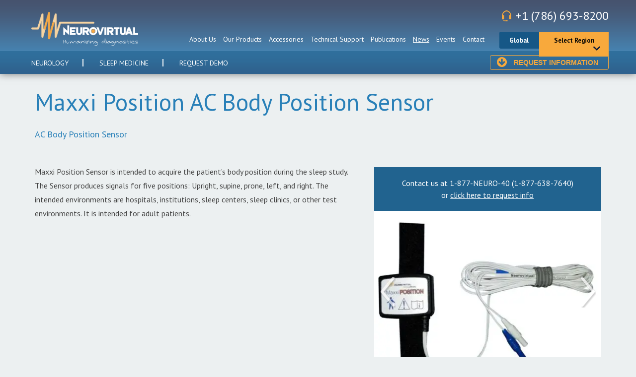

--- FILE ---
content_type: text/html; charset=UTF-8
request_url: https://neurovirtual.com/accessories/maxxiposition/
body_size: 19879
content:
<!DOCTYPE html>
<!--[if IE 9]><html class="lt-ie10" lang="en" > <![endif]-->
<html class="no-js" lang="en" >

<head>

	<meta http-equiv="Content-Type" content="text/html; charset=UTF-8" />
<script type="text/javascript">
/* <![CDATA[ */
 var gform;gform||(document.addEventListener("gform_main_scripts_loaded",function(){gform.scriptsLoaded=!0}),window.addEventListener("DOMContentLoaded",function(){gform.domLoaded=!0}),gform={domLoaded:!1,scriptsLoaded:!1,initializeOnLoaded:function(o){gform.domLoaded&&gform.scriptsLoaded?o():!gform.domLoaded&&gform.scriptsLoaded?window.addEventListener("DOMContentLoaded",o):document.addEventListener("gform_main_scripts_loaded",o)},hooks:{action:{},filter:{}},addAction:function(o,n,r,t){gform.addHook("action",o,n,r,t)},addFilter:function(o,n,r,t){gform.addHook("filter",o,n,r,t)},doAction:function(o){gform.doHook("action",o,arguments)},applyFilters:function(o){return gform.doHook("filter",o,arguments)},removeAction:function(o,n){gform.removeHook("action",o,n)},removeFilter:function(o,n,r){gform.removeHook("filter",o,n,r)},addHook:function(o,n,r,t,i){null==gform.hooks[o][n]&&(gform.hooks[o][n]=[]);var e=gform.hooks[o][n];null==i&&(i=n+"_"+e.length),gform.hooks[o][n].push({tag:i,callable:r,priority:t=null==t?10:t})},doHook:function(n,o,r){var t;if(r=Array.prototype.slice.call(r,1),null!=gform.hooks[n][o]&&((o=gform.hooks[n][o]).sort(function(o,n){return o.priority-n.priority}),o.forEach(function(o){"function"!=typeof(t=o.callable)&&(t=window[t]),"action"==n?t.apply(null,r):r[0]=t.apply(null,r)})),"filter"==n)return r[0]},removeHook:function(o,n,t,i){var r;null!=gform.hooks[o][n]&&(r=(r=gform.hooks[o][n]).filter(function(o,n,r){return!!(null!=i&&i!=o.tag||null!=t&&t!=o.priority)}),gform.hooks[o][n]=r)}}); 
/* ]]> */
</script>

		<meta name="viewport" content="width=device-width, initial-scale=1.0">

	<title>Neurovirtual MaxxiPosition</title>

	<link rel="pingback" href="https://neurovirtual.com/xmlrpc.php" />
	<link rel="icon" href="https://neurovirtual.com/wp-content/themes/yresp-foundation5/favicon.png" type="image/x-icon" />
	<link rel="shortcut icon" href="https://neurovirtual.com/wp-content/themes/yresp-foundation5/favicon.png" type="image/x-icon" />
	<link rel="alternate" type="application/rss+xml" title="Neurovirtual RSS 2.0" href="https://neurovirtual.com/feed/" />
	<link rel="alternate" type="text/xml" title="Neurovirtual RSS .92" href="https://neurovirtual.com/feed/rss/" />
	<link rel="alternate" type="application/atom+xml" title="Neurovirtual Atom 1.0" href="https://neurovirtual.com/feed/atom/" />

    <!-- Global site tag (gtag.js) - Google Analytics -->
    <script async src="https://www.googletagmanager.com/gtag/js?id=UA-56245030-1"></script>
    <script>
        window.dataLayer = window.dataLayer || [];
        function gtag(){dataLayer.push(arguments);}
        gtag('js', new Date());
        gtag('config', 'UA-56245030-1');
    </script>
	
	<script type="text/javascript" src="//script.crazyegg.com/pages/scripts/0121/3042.js" async="async" ></script>
	
    <script data-cfasync="false" data-no-defer="1" data-no-minify="1" data-no-optimize="1">var ewww_webp_supported=!1;function check_webp_feature(A,e){var w;e=void 0!==e?e:function(){},ewww_webp_supported?e(ewww_webp_supported):((w=new Image).onload=function(){ewww_webp_supported=0<w.width&&0<w.height,e&&e(ewww_webp_supported)},w.onerror=function(){e&&e(!1)},w.src="data:image/webp;base64,"+{alpha:"UklGRkoAAABXRUJQVlA4WAoAAAAQAAAAAAAAAAAAQUxQSAwAAAARBxAR/Q9ERP8DAABWUDggGAAAABQBAJ0BKgEAAQAAAP4AAA3AAP7mtQAAAA=="}[A])}check_webp_feature("alpha");</script><script data-cfasync="false" data-no-defer="1" data-no-minify="1" data-no-optimize="1">var Arrive=function(c,w){"use strict";if(c.MutationObserver&&"undefined"!=typeof HTMLElement){var r,a=0,u=(r=HTMLElement.prototype.matches||HTMLElement.prototype.webkitMatchesSelector||HTMLElement.prototype.mozMatchesSelector||HTMLElement.prototype.msMatchesSelector,{matchesSelector:function(e,t){return e instanceof HTMLElement&&r.call(e,t)},addMethod:function(e,t,r){var a=e[t];e[t]=function(){return r.length==arguments.length?r.apply(this,arguments):"function"==typeof a?a.apply(this,arguments):void 0}},callCallbacks:function(e,t){t&&t.options.onceOnly&&1==t.firedElems.length&&(e=[e[0]]);for(var r,a=0;r=e[a];a++)r&&r.callback&&r.callback.call(r.elem,r.elem);t&&t.options.onceOnly&&1==t.firedElems.length&&t.me.unbindEventWithSelectorAndCallback.call(t.target,t.selector,t.callback)},checkChildNodesRecursively:function(e,t,r,a){for(var i,n=0;i=e[n];n++)r(i,t,a)&&a.push({callback:t.callback,elem:i}),0<i.childNodes.length&&u.checkChildNodesRecursively(i.childNodes,t,r,a)},mergeArrays:function(e,t){var r,a={};for(r in e)e.hasOwnProperty(r)&&(a[r]=e[r]);for(r in t)t.hasOwnProperty(r)&&(a[r]=t[r]);return a},toElementsArray:function(e){return e=void 0!==e&&("number"!=typeof e.length||e===c)?[e]:e}}),e=(l.prototype.addEvent=function(e,t,r,a){a={target:e,selector:t,options:r,callback:a,firedElems:[]};return this._beforeAdding&&this._beforeAdding(a),this._eventsBucket.push(a),a},l.prototype.removeEvent=function(e){for(var t,r=this._eventsBucket.length-1;t=this._eventsBucket[r];r--)e(t)&&(this._beforeRemoving&&this._beforeRemoving(t),(t=this._eventsBucket.splice(r,1))&&t.length&&(t[0].callback=null))},l.prototype.beforeAdding=function(e){this._beforeAdding=e},l.prototype.beforeRemoving=function(e){this._beforeRemoving=e},l),t=function(i,n){var o=new e,l=this,s={fireOnAttributesModification:!1};return o.beforeAdding(function(t){var e=t.target;e!==c.document&&e!==c||(e=document.getElementsByTagName("html")[0]);var r=new MutationObserver(function(e){n.call(this,e,t)}),a=i(t.options);r.observe(e,a),t.observer=r,t.me=l}),o.beforeRemoving(function(e){e.observer.disconnect()}),this.bindEvent=function(e,t,r){t=u.mergeArrays(s,t);for(var a=u.toElementsArray(this),i=0;i<a.length;i++)o.addEvent(a[i],e,t,r)},this.unbindEvent=function(){var r=u.toElementsArray(this);o.removeEvent(function(e){for(var t=0;t<r.length;t++)if(this===w||e.target===r[t])return!0;return!1})},this.unbindEventWithSelectorOrCallback=function(r){var a=u.toElementsArray(this),i=r,e="function"==typeof r?function(e){for(var t=0;t<a.length;t++)if((this===w||e.target===a[t])&&e.callback===i)return!0;return!1}:function(e){for(var t=0;t<a.length;t++)if((this===w||e.target===a[t])&&e.selector===r)return!0;return!1};o.removeEvent(e)},this.unbindEventWithSelectorAndCallback=function(r,a){var i=u.toElementsArray(this);o.removeEvent(function(e){for(var t=0;t<i.length;t++)if((this===w||e.target===i[t])&&e.selector===r&&e.callback===a)return!0;return!1})},this},i=new function(){var s={fireOnAttributesModification:!1,onceOnly:!1,existing:!1};function n(e,t,r){return!(!u.matchesSelector(e,t.selector)||(e._id===w&&(e._id=a++),-1!=t.firedElems.indexOf(e._id)))&&(t.firedElems.push(e._id),!0)}var c=(i=new t(function(e){var t={attributes:!1,childList:!0,subtree:!0};return e.fireOnAttributesModification&&(t.attributes=!0),t},function(e,i){e.forEach(function(e){var t=e.addedNodes,r=e.target,a=[];null!==t&&0<t.length?u.checkChildNodesRecursively(t,i,n,a):"attributes"===e.type&&n(r,i)&&a.push({callback:i.callback,elem:r}),u.callCallbacks(a,i)})})).bindEvent;return i.bindEvent=function(e,t,r){t=void 0===r?(r=t,s):u.mergeArrays(s,t);var a=u.toElementsArray(this);if(t.existing){for(var i=[],n=0;n<a.length;n++)for(var o=a[n].querySelectorAll(e),l=0;l<o.length;l++)i.push({callback:r,elem:o[l]});if(t.onceOnly&&i.length)return r.call(i[0].elem,i[0].elem);setTimeout(u.callCallbacks,1,i)}c.call(this,e,t,r)},i},o=new function(){var a={};function i(e,t){return u.matchesSelector(e,t.selector)}var n=(o=new t(function(){return{childList:!0,subtree:!0}},function(e,r){e.forEach(function(e){var t=e.removedNodes,e=[];null!==t&&0<t.length&&u.checkChildNodesRecursively(t,r,i,e),u.callCallbacks(e,r)})})).bindEvent;return o.bindEvent=function(e,t,r){t=void 0===r?(r=t,a):u.mergeArrays(a,t),n.call(this,e,t,r)},o};d(HTMLElement.prototype),d(NodeList.prototype),d(HTMLCollection.prototype),d(HTMLDocument.prototype),d(Window.prototype);var n={};return s(i,n,"unbindAllArrive"),s(o,n,"unbindAllLeave"),n}function l(){this._eventsBucket=[],this._beforeAdding=null,this._beforeRemoving=null}function s(e,t,r){u.addMethod(t,r,e.unbindEvent),u.addMethod(t,r,e.unbindEventWithSelectorOrCallback),u.addMethod(t,r,e.unbindEventWithSelectorAndCallback)}function d(e){e.arrive=i.bindEvent,s(i,e,"unbindArrive"),e.leave=o.bindEvent,s(o,e,"unbindLeave")}}(window,void 0),ewww_webp_supported=!1;function check_webp_feature(e,t){var r;ewww_webp_supported?t(ewww_webp_supported):((r=new Image).onload=function(){ewww_webp_supported=0<r.width&&0<r.height,t(ewww_webp_supported)},r.onerror=function(){t(!1)},r.src="data:image/webp;base64,"+{alpha:"UklGRkoAAABXRUJQVlA4WAoAAAAQAAAAAAAAAAAAQUxQSAwAAAARBxAR/Q9ERP8DAABWUDggGAAAABQBAJ0BKgEAAQAAAP4AAA3AAP7mtQAAAA==",animation:"UklGRlIAAABXRUJQVlA4WAoAAAASAAAAAAAAAAAAQU5JTQYAAAD/////AABBTk1GJgAAAAAAAAAAAAAAAAAAAGQAAABWUDhMDQAAAC8AAAAQBxAREYiI/gcA"}[e])}function ewwwLoadImages(e){if(e){for(var t=document.querySelectorAll(".batch-image img, .image-wrapper a, .ngg-pro-masonry-item a, .ngg-galleria-offscreen-seo-wrapper a"),r=0,a=t.length;r<a;r++)ewwwAttr(t[r],"data-src",t[r].getAttribute("data-webp")),ewwwAttr(t[r],"data-thumbnail",t[r].getAttribute("data-webp-thumbnail"));for(var i=document.querySelectorAll(".rev_slider ul li"),r=0,a=i.length;r<a;r++){ewwwAttr(i[r],"data-thumb",i[r].getAttribute("data-webp-thumb"));for(var n=1;n<11;)ewwwAttr(i[r],"data-param"+n,i[r].getAttribute("data-webp-param"+n)),n++}for(r=0,a=(i=document.querySelectorAll(".rev_slider img")).length;r<a;r++)ewwwAttr(i[r],"data-lazyload",i[r].getAttribute("data-webp-lazyload"));for(var o=document.querySelectorAll("div.woocommerce-product-gallery__image"),r=0,a=o.length;r<a;r++)ewwwAttr(o[r],"data-thumb",o[r].getAttribute("data-webp-thumb"))}for(var l=document.querySelectorAll("video"),r=0,a=l.length;r<a;r++)ewwwAttr(l[r],"poster",e?l[r].getAttribute("data-poster-webp"):l[r].getAttribute("data-poster-image"));for(var s,c=document.querySelectorAll("img.ewww_webp_lazy_load"),r=0,a=c.length;r<a;r++)e&&(ewwwAttr(c[r],"data-lazy-srcset",c[r].getAttribute("data-lazy-srcset-webp")),ewwwAttr(c[r],"data-srcset",c[r].getAttribute("data-srcset-webp")),ewwwAttr(c[r],"data-lazy-src",c[r].getAttribute("data-lazy-src-webp")),ewwwAttr(c[r],"data-src",c[r].getAttribute("data-src-webp")),ewwwAttr(c[r],"data-orig-file",c[r].getAttribute("data-webp-orig-file")),ewwwAttr(c[r],"data-medium-file",c[r].getAttribute("data-webp-medium-file")),ewwwAttr(c[r],"data-large-file",c[r].getAttribute("data-webp-large-file")),null!=(s=c[r].getAttribute("srcset"))&&!1!==s&&s.includes("R0lGOD")&&ewwwAttr(c[r],"src",c[r].getAttribute("data-lazy-src-webp"))),c[r].className=c[r].className.replace(/\bewww_webp_lazy_load\b/,"");for(var w=document.querySelectorAll(".ewww_webp"),r=0,a=w.length;r<a;r++)e?(ewwwAttr(w[r],"srcset",w[r].getAttribute("data-srcset-webp")),ewwwAttr(w[r],"src",w[r].getAttribute("data-src-webp")),ewwwAttr(w[r],"data-orig-file",w[r].getAttribute("data-webp-orig-file")),ewwwAttr(w[r],"data-medium-file",w[r].getAttribute("data-webp-medium-file")),ewwwAttr(w[r],"data-large-file",w[r].getAttribute("data-webp-large-file")),ewwwAttr(w[r],"data-large_image",w[r].getAttribute("data-webp-large_image")),ewwwAttr(w[r],"data-src",w[r].getAttribute("data-webp-src"))):(ewwwAttr(w[r],"srcset",w[r].getAttribute("data-srcset-img")),ewwwAttr(w[r],"src",w[r].getAttribute("data-src-img"))),w[r].className=w[r].className.replace(/\bewww_webp\b/,"ewww_webp_loaded");window.jQuery&&jQuery.fn.isotope&&jQuery.fn.imagesLoaded&&(jQuery(".fusion-posts-container-infinite").imagesLoaded(function(){jQuery(".fusion-posts-container-infinite").hasClass("isotope")&&jQuery(".fusion-posts-container-infinite").isotope()}),jQuery(".fusion-portfolio:not(.fusion-recent-works) .fusion-portfolio-wrapper").imagesLoaded(function(){jQuery(".fusion-portfolio:not(.fusion-recent-works) .fusion-portfolio-wrapper").isotope()}))}function ewwwWebPInit(e){ewwwLoadImages(e),ewwwNggLoadGalleries(e),document.arrive(".ewww_webp",function(){ewwwLoadImages(e)}),document.arrive(".ewww_webp_lazy_load",function(){ewwwLoadImages(e)}),document.arrive("videos",function(){ewwwLoadImages(e)}),"loading"==document.readyState?document.addEventListener("DOMContentLoaded",ewwwJSONParserInit):("undefined"!=typeof galleries&&ewwwNggParseGalleries(e),ewwwWooParseVariations(e))}function ewwwAttr(e,t,r){null!=r&&!1!==r&&e.setAttribute(t,r)}function ewwwJSONParserInit(){"undefined"!=typeof galleries&&check_webp_feature("alpha",ewwwNggParseGalleries),check_webp_feature("alpha",ewwwWooParseVariations)}function ewwwWooParseVariations(e){if(e)for(var t=document.querySelectorAll("form.variations_form"),r=0,a=t.length;r<a;r++){var i=t[r].getAttribute("data-product_variations"),n=!1;try{for(var o in i=JSON.parse(i))void 0!==i[o]&&void 0!==i[o].image&&(void 0!==i[o].image.src_webp&&(i[o].image.src=i[o].image.src_webp,n=!0),void 0!==i[o].image.srcset_webp&&(i[o].image.srcset=i[o].image.srcset_webp,n=!0),void 0!==i[o].image.full_src_webp&&(i[o].image.full_src=i[o].image.full_src_webp,n=!0),void 0!==i[o].image.gallery_thumbnail_src_webp&&(i[o].image.gallery_thumbnail_src=i[o].image.gallery_thumbnail_src_webp,n=!0),void 0!==i[o].image.thumb_src_webp&&(i[o].image.thumb_src=i[o].image.thumb_src_webp,n=!0));n&&ewwwAttr(t[r],"data-product_variations",JSON.stringify(i))}catch(e){}}}function ewwwNggParseGalleries(e){if(e)for(var t in galleries){var r=galleries[t];galleries[t].images_list=ewwwNggParseImageList(r.images_list)}}function ewwwNggLoadGalleries(e){e&&document.addEventListener("ngg.galleria.themeadded",function(e,t){window.ngg_galleria._create_backup=window.ngg_galleria.create,window.ngg_galleria.create=function(e,t){var r=$(e).data("id");return galleries["gallery_"+r].images_list=ewwwNggParseImageList(galleries["gallery_"+r].images_list),window.ngg_galleria._create_backup(e,t)}})}function ewwwNggParseImageList(e){for(var t in e){var r=e[t];if(void 0!==r["image-webp"]&&(e[t].image=r["image-webp"],delete e[t]["image-webp"]),void 0!==r["thumb-webp"]&&(e[t].thumb=r["thumb-webp"],delete e[t]["thumb-webp"]),void 0!==r.full_image_webp&&(e[t].full_image=r.full_image_webp,delete e[t].full_image_webp),void 0!==r.srcsets)for(var a in r.srcsets)nggSrcset=r.srcsets[a],void 0!==r.srcsets[a+"-webp"]&&(e[t].srcsets[a]=r.srcsets[a+"-webp"],delete e[t].srcsets[a+"-webp"]);if(void 0!==r.full_srcsets)for(var i in r.full_srcsets)nggFSrcset=r.full_srcsets[i],void 0!==r.full_srcsets[i+"-webp"]&&(e[t].full_srcsets[i]=r.full_srcsets[i+"-webp"],delete e[t].full_srcsets[i+"-webp"])}return e}check_webp_feature("alpha",ewwwWebPInit);</script><meta name='robots' content='index, follow, max-image-preview:large, max-snippet:-1, max-video-preview:-1' />

<!-- Google Tag Manager for WordPress by gtm4wp.com -->
<script data-cfasync="false" data-pagespeed-no-defer>
	var gtm4wp_datalayer_name = "dataLayer";
	var dataLayer = dataLayer || [];
</script>
<!-- End Google Tag Manager for WordPress by gtm4wp.com -->
	<!-- This site is optimized with the Yoast SEO plugin v21.7 - https://yoast.com/wordpress/plugins/seo/ -->
	<link rel="canonical" href="https://neurovirtual.com/accessories/maxxiposition/" />
	<meta property="og:locale" content="en_US" />
	<meta property="og:type" content="article" />
	<meta property="og:title" content="MaxxiPosition" />
	<meta property="og:description" content="AC Body Position Sensor" />
	<meta property="og:url" content="https://neurovirtual.com/accessories/maxxiposition/" />
	<meta property="og:site_name" content="Neurovirtual" />
	<meta property="article:modified_time" content="2023-05-11T18:19:04+00:00" />
	<meta property="og:image" content="https://neurovirtual.com/wp-content/uploads/2020/12/capa-maxxip-228x250-1.jpg" />
	<meta property="og:image:width" content="228" />
	<meta property="og:image:height" content="250" />
	<meta property="og:image:type" content="image/jpeg" />
	<meta name="twitter:card" content="summary_large_image" />
	<meta name="twitter:label1" content="Est. reading time" />
	<meta name="twitter:data1" content="1 minute" />
	<script type="application/ld+json" class="yoast-schema-graph">{"@context":"https://schema.org","@graph":[{"@type":"WebPage","@id":"https://neurovirtual.com/accessories/maxxiposition/","url":"https://neurovirtual.com/accessories/maxxiposition/","name":"MaxxiPosition","isPartOf":{"@id":"https://neurovirtual.com/#website"},"primaryImageOfPage":{"@id":"https://neurovirtual.com/accessories/maxxiposition/#primaryimage"},"image":{"@id":"https://neurovirtual.com/accessories/maxxiposition/#primaryimage"},"thumbnailUrl":"https://neurovirtual.com/wp-content/uploads/2020/12/capa-maxxip-228x250-1.jpg","datePublished":"2020-12-01T21:55:22+00:00","dateModified":"2023-05-11T18:19:04+00:00","breadcrumb":{"@id":"https://neurovirtual.com/accessories/maxxiposition/#breadcrumb"},"inLanguage":"en-US","potentialAction":[{"@type":"ReadAction","target":["https://neurovirtual.com/accessories/maxxiposition/"]}]},{"@type":"ImageObject","inLanguage":"en-US","@id":"https://neurovirtual.com/accessories/maxxiposition/#primaryimage","url":"https://neurovirtual.com/wp-content/uploads/2020/12/capa-maxxip-228x250-1.jpg","contentUrl":"https://neurovirtual.com/wp-content/uploads/2020/12/capa-maxxip-228x250-1.jpg","width":228,"height":250},{"@type":"BreadcrumbList","@id":"https://neurovirtual.com/accessories/maxxiposition/#breadcrumb","itemListElement":[{"@type":"ListItem","position":1,"name":"Home","item":"https://neurovirtual.com/"},{"@type":"ListItem","position":2,"name":"Maxxi Position AC Body Position Sensor"}]},{"@type":"WebSite","@id":"https://neurovirtual.com/#website","url":"https://neurovirtual.com/","name":"Neurovirtual","description":"","potentialAction":[{"@type":"SearchAction","target":{"@type":"EntryPoint","urlTemplate":"https://neurovirtual.com/?s={search_term_string}"},"query-input":"required name=search_term_string"}],"inLanguage":"en-US"}]}</script>
	<!-- / Yoast SEO plugin. -->


<link rel='dns-prefetch' href='//cdn.jsdelivr.net' />
<link rel='dns-prefetch' href='//fonts.googleapis.com' />

<!-- Google Tag Manager for WordPress by gtm4wp.com -->
<!-- GTM Container placement set to automatic -->
<script data-cfasync="false" data-pagespeed-no-defer>
	var dataLayer_content = {"pagePostType":"accessory","pagePostType2":"single-accessory","pagePostAuthor":"Jessika Brito"};
	dataLayer.push( dataLayer_content );
</script>
<script data-cfasync="false">
(function(w,d,s,l,i){w[l]=w[l]||[];w[l].push({'gtm.start':
new Date().getTime(),event:'gtm.js'});var f=d.getElementsByTagName(s)[0],
j=d.createElement(s),dl=l!='dataLayer'?'&l='+l:'';j.async=true;j.src=
'//www.googletagmanager.com/gtm.js?id='+i+dl;f.parentNode.insertBefore(j,f);
})(window,document,'script','dataLayer','GTM-MHGB6LS');
</script>
<!-- End Google Tag Manager -->
<!-- End Google Tag Manager for WordPress by gtm4wp.com --><script type="text/javascript">
/* <![CDATA[ */
window._wpemojiSettings = {"baseUrl":"https:\/\/s.w.org\/images\/core\/emoji\/14.0.0\/72x72\/","ext":".png","svgUrl":"https:\/\/s.w.org\/images\/core\/emoji\/14.0.0\/svg\/","svgExt":".svg","source":{"concatemoji":"https:\/\/neurovirtual.com\/wp-includes\/js\/wp-emoji-release.min.js?ver=6.4.7"}};
/*! This file is auto-generated */
!function(i,n){var o,s,e;function c(e){try{var t={supportTests:e,timestamp:(new Date).valueOf()};sessionStorage.setItem(o,JSON.stringify(t))}catch(e){}}function p(e,t,n){e.clearRect(0,0,e.canvas.width,e.canvas.height),e.fillText(t,0,0);var t=new Uint32Array(e.getImageData(0,0,e.canvas.width,e.canvas.height).data),r=(e.clearRect(0,0,e.canvas.width,e.canvas.height),e.fillText(n,0,0),new Uint32Array(e.getImageData(0,0,e.canvas.width,e.canvas.height).data));return t.every(function(e,t){return e===r[t]})}function u(e,t,n){switch(t){case"flag":return n(e,"\ud83c\udff3\ufe0f\u200d\u26a7\ufe0f","\ud83c\udff3\ufe0f\u200b\u26a7\ufe0f")?!1:!n(e,"\ud83c\uddfa\ud83c\uddf3","\ud83c\uddfa\u200b\ud83c\uddf3")&&!n(e,"\ud83c\udff4\udb40\udc67\udb40\udc62\udb40\udc65\udb40\udc6e\udb40\udc67\udb40\udc7f","\ud83c\udff4\u200b\udb40\udc67\u200b\udb40\udc62\u200b\udb40\udc65\u200b\udb40\udc6e\u200b\udb40\udc67\u200b\udb40\udc7f");case"emoji":return!n(e,"\ud83e\udef1\ud83c\udffb\u200d\ud83e\udef2\ud83c\udfff","\ud83e\udef1\ud83c\udffb\u200b\ud83e\udef2\ud83c\udfff")}return!1}function f(e,t,n){var r="undefined"!=typeof WorkerGlobalScope&&self instanceof WorkerGlobalScope?new OffscreenCanvas(300,150):i.createElement("canvas"),a=r.getContext("2d",{willReadFrequently:!0}),o=(a.textBaseline="top",a.font="600 32px Arial",{});return e.forEach(function(e){o[e]=t(a,e,n)}),o}function t(e){var t=i.createElement("script");t.src=e,t.defer=!0,i.head.appendChild(t)}"undefined"!=typeof Promise&&(o="wpEmojiSettingsSupports",s=["flag","emoji"],n.supports={everything:!0,everythingExceptFlag:!0},e=new Promise(function(e){i.addEventListener("DOMContentLoaded",e,{once:!0})}),new Promise(function(t){var n=function(){try{var e=JSON.parse(sessionStorage.getItem(o));if("object"==typeof e&&"number"==typeof e.timestamp&&(new Date).valueOf()<e.timestamp+604800&&"object"==typeof e.supportTests)return e.supportTests}catch(e){}return null}();if(!n){if("undefined"!=typeof Worker&&"undefined"!=typeof OffscreenCanvas&&"undefined"!=typeof URL&&URL.createObjectURL&&"undefined"!=typeof Blob)try{var e="postMessage("+f.toString()+"("+[JSON.stringify(s),u.toString(),p.toString()].join(",")+"));",r=new Blob([e],{type:"text/javascript"}),a=new Worker(URL.createObjectURL(r),{name:"wpTestEmojiSupports"});return void(a.onmessage=function(e){c(n=e.data),a.terminate(),t(n)})}catch(e){}c(n=f(s,u,p))}t(n)}).then(function(e){for(var t in e)n.supports[t]=e[t],n.supports.everything=n.supports.everything&&n.supports[t],"flag"!==t&&(n.supports.everythingExceptFlag=n.supports.everythingExceptFlag&&n.supports[t]);n.supports.everythingExceptFlag=n.supports.everythingExceptFlag&&!n.supports.flag,n.DOMReady=!1,n.readyCallback=function(){n.DOMReady=!0}}).then(function(){return e}).then(function(){var e;n.supports.everything||(n.readyCallback(),(e=n.source||{}).concatemoji?t(e.concatemoji):e.wpemoji&&e.twemoji&&(t(e.twemoji),t(e.wpemoji)))}))}((window,document),window._wpemojiSettings);
/* ]]> */
</script>
<link rel='stylesheet' id='timeline-css-css' href='https://neurovirtual.com/wp-content/plugins/content_timeline/css/frontend/timeline.css?ver=6.4.7' type='text/css' media='all' />
<link rel='stylesheet' id='customScroll-css-css' href='https://neurovirtual.com/wp-content/plugins/content_timeline/css/frontend/jquery.mCustomScrollbar.css?ver=6.4.7' type='text/css' media='all' />
<link rel='stylesheet' id='prettyPhoto-css-css' href='https://neurovirtual.com/wp-content/plugins/content_timeline/css/frontend/prettyPhoto.css?ver=6.4.7' type='text/css' media='all' />
<link rel='stylesheet' id='normalize-css' href='https://neurovirtual.com/wp-content/themes/yresp-foundation5/normalize.css?ver=6.4.7' type='text/css' media='all' />
<link rel='stylesheet' id='foundation-css' href='https://neurovirtual.com/wp-content/themes/yresp-foundation5/foundation.min.css?ver=6.4.7' type='text/css' media='all' />
<link rel='stylesheet' id='ptsans-css' href='https://fonts.googleapis.com/css?family=PT+Sans%3A400%2C700%2C400italic%2C700italic&#038;ver=6.4.7' type='text/css' media='all' />
<link rel='stylesheet' id='style-css' href='https://neurovirtual.com/wp-content/themes/yresp-foundation5/style.css?ver=6.4.7' type='text/css' media='all' />
<link rel='stylesheet' id='neurovirtual-css' href='https://neurovirtual.com/wp-content/themes/yresp-foundation5/neurovirtual.css?ver=6.4.7' type='text/css' media='all' />
<link rel='stylesheet' id='fancybox-css' href='https://cdn.jsdelivr.net/npm/@fancyapps/ui@4.0/dist/fancybox.css?ver=6.4.7' type='text/css' media='all' />
<link rel='stylesheet' id='intlTelInput.min-css' href='https://neurovirtual.com/wp-content/themes/yresp-foundation5/js/phone_input/css/intlTelInput.min.css?ver=6.4.7' type='text/css' media='all' />
<style id='wp-emoji-styles-inline-css' type='text/css'>

	img.wp-smiley, img.emoji {
		display: inline !important;
		border: none !important;
		box-shadow: none !important;
		height: 1em !important;
		width: 1em !important;
		margin: 0 0.07em !important;
		vertical-align: -0.1em !important;
		background: none !important;
		padding: 0 !important;
	}
</style>
<link rel='stylesheet' id='wp-block-library-css' href='https://neurovirtual.com/wp-includes/css/dist/block-library/style.min.css?ver=6.4.7' type='text/css' media='all' />
<style id='classic-theme-styles-inline-css' type='text/css'>
/*! This file is auto-generated */
.wp-block-button__link{color:#fff;background-color:#32373c;border-radius:9999px;box-shadow:none;text-decoration:none;padding:calc(.667em + 2px) calc(1.333em + 2px);font-size:1.125em}.wp-block-file__button{background:#32373c;color:#fff;text-decoration:none}
</style>
<style id='global-styles-inline-css' type='text/css'>
body{--wp--preset--color--black: #000000;--wp--preset--color--cyan-bluish-gray: #abb8c3;--wp--preset--color--white: #ffffff;--wp--preset--color--pale-pink: #f78da7;--wp--preset--color--vivid-red: #cf2e2e;--wp--preset--color--luminous-vivid-orange: #ff6900;--wp--preset--color--luminous-vivid-amber: #fcb900;--wp--preset--color--light-green-cyan: #7bdcb5;--wp--preset--color--vivid-green-cyan: #00d084;--wp--preset--color--pale-cyan-blue: #8ed1fc;--wp--preset--color--vivid-cyan-blue: #0693e3;--wp--preset--color--vivid-purple: #9b51e0;--wp--preset--gradient--vivid-cyan-blue-to-vivid-purple: linear-gradient(135deg,rgba(6,147,227,1) 0%,rgb(155,81,224) 100%);--wp--preset--gradient--light-green-cyan-to-vivid-green-cyan: linear-gradient(135deg,rgb(122,220,180) 0%,rgb(0,208,130) 100%);--wp--preset--gradient--luminous-vivid-amber-to-luminous-vivid-orange: linear-gradient(135deg,rgba(252,185,0,1) 0%,rgba(255,105,0,1) 100%);--wp--preset--gradient--luminous-vivid-orange-to-vivid-red: linear-gradient(135deg,rgba(255,105,0,1) 0%,rgb(207,46,46) 100%);--wp--preset--gradient--very-light-gray-to-cyan-bluish-gray: linear-gradient(135deg,rgb(238,238,238) 0%,rgb(169,184,195) 100%);--wp--preset--gradient--cool-to-warm-spectrum: linear-gradient(135deg,rgb(74,234,220) 0%,rgb(151,120,209) 20%,rgb(207,42,186) 40%,rgb(238,44,130) 60%,rgb(251,105,98) 80%,rgb(254,248,76) 100%);--wp--preset--gradient--blush-light-purple: linear-gradient(135deg,rgb(255,206,236) 0%,rgb(152,150,240) 100%);--wp--preset--gradient--blush-bordeaux: linear-gradient(135deg,rgb(254,205,165) 0%,rgb(254,45,45) 50%,rgb(107,0,62) 100%);--wp--preset--gradient--luminous-dusk: linear-gradient(135deg,rgb(255,203,112) 0%,rgb(199,81,192) 50%,rgb(65,88,208) 100%);--wp--preset--gradient--pale-ocean: linear-gradient(135deg,rgb(255,245,203) 0%,rgb(182,227,212) 50%,rgb(51,167,181) 100%);--wp--preset--gradient--electric-grass: linear-gradient(135deg,rgb(202,248,128) 0%,rgb(113,206,126) 100%);--wp--preset--gradient--midnight: linear-gradient(135deg,rgb(2,3,129) 0%,rgb(40,116,252) 100%);--wp--preset--font-size--small: 13px;--wp--preset--font-size--medium: 20px;--wp--preset--font-size--large: 36px;--wp--preset--font-size--x-large: 42px;--wp--preset--spacing--20: 0.44rem;--wp--preset--spacing--30: 0.67rem;--wp--preset--spacing--40: 1rem;--wp--preset--spacing--50: 1.5rem;--wp--preset--spacing--60: 2.25rem;--wp--preset--spacing--70: 3.38rem;--wp--preset--spacing--80: 5.06rem;--wp--preset--shadow--natural: 6px 6px 9px rgba(0, 0, 0, 0.2);--wp--preset--shadow--deep: 12px 12px 50px rgba(0, 0, 0, 0.4);--wp--preset--shadow--sharp: 6px 6px 0px rgba(0, 0, 0, 0.2);--wp--preset--shadow--outlined: 6px 6px 0px -3px rgba(255, 255, 255, 1), 6px 6px rgba(0, 0, 0, 1);--wp--preset--shadow--crisp: 6px 6px 0px rgba(0, 0, 0, 1);}:where(.is-layout-flex){gap: 0.5em;}:where(.is-layout-grid){gap: 0.5em;}body .is-layout-flow > .alignleft{float: left;margin-inline-start: 0;margin-inline-end: 2em;}body .is-layout-flow > .alignright{float: right;margin-inline-start: 2em;margin-inline-end: 0;}body .is-layout-flow > .aligncenter{margin-left: auto !important;margin-right: auto !important;}body .is-layout-constrained > .alignleft{float: left;margin-inline-start: 0;margin-inline-end: 2em;}body .is-layout-constrained > .alignright{float: right;margin-inline-start: 2em;margin-inline-end: 0;}body .is-layout-constrained > .aligncenter{margin-left: auto !important;margin-right: auto !important;}body .is-layout-constrained > :where(:not(.alignleft):not(.alignright):not(.alignfull)){max-width: var(--wp--style--global--content-size);margin-left: auto !important;margin-right: auto !important;}body .is-layout-constrained > .alignwide{max-width: var(--wp--style--global--wide-size);}body .is-layout-flex{display: flex;}body .is-layout-flex{flex-wrap: wrap;align-items: center;}body .is-layout-flex > *{margin: 0;}body .is-layout-grid{display: grid;}body .is-layout-grid > *{margin: 0;}:where(.wp-block-columns.is-layout-flex){gap: 2em;}:where(.wp-block-columns.is-layout-grid){gap: 2em;}:where(.wp-block-post-template.is-layout-flex){gap: 1.25em;}:where(.wp-block-post-template.is-layout-grid){gap: 1.25em;}.has-black-color{color: var(--wp--preset--color--black) !important;}.has-cyan-bluish-gray-color{color: var(--wp--preset--color--cyan-bluish-gray) !important;}.has-white-color{color: var(--wp--preset--color--white) !important;}.has-pale-pink-color{color: var(--wp--preset--color--pale-pink) !important;}.has-vivid-red-color{color: var(--wp--preset--color--vivid-red) !important;}.has-luminous-vivid-orange-color{color: var(--wp--preset--color--luminous-vivid-orange) !important;}.has-luminous-vivid-amber-color{color: var(--wp--preset--color--luminous-vivid-amber) !important;}.has-light-green-cyan-color{color: var(--wp--preset--color--light-green-cyan) !important;}.has-vivid-green-cyan-color{color: var(--wp--preset--color--vivid-green-cyan) !important;}.has-pale-cyan-blue-color{color: var(--wp--preset--color--pale-cyan-blue) !important;}.has-vivid-cyan-blue-color{color: var(--wp--preset--color--vivid-cyan-blue) !important;}.has-vivid-purple-color{color: var(--wp--preset--color--vivid-purple) !important;}.has-black-background-color{background-color: var(--wp--preset--color--black) !important;}.has-cyan-bluish-gray-background-color{background-color: var(--wp--preset--color--cyan-bluish-gray) !important;}.has-white-background-color{background-color: var(--wp--preset--color--white) !important;}.has-pale-pink-background-color{background-color: var(--wp--preset--color--pale-pink) !important;}.has-vivid-red-background-color{background-color: var(--wp--preset--color--vivid-red) !important;}.has-luminous-vivid-orange-background-color{background-color: var(--wp--preset--color--luminous-vivid-orange) !important;}.has-luminous-vivid-amber-background-color{background-color: var(--wp--preset--color--luminous-vivid-amber) !important;}.has-light-green-cyan-background-color{background-color: var(--wp--preset--color--light-green-cyan) !important;}.has-vivid-green-cyan-background-color{background-color: var(--wp--preset--color--vivid-green-cyan) !important;}.has-pale-cyan-blue-background-color{background-color: var(--wp--preset--color--pale-cyan-blue) !important;}.has-vivid-cyan-blue-background-color{background-color: var(--wp--preset--color--vivid-cyan-blue) !important;}.has-vivid-purple-background-color{background-color: var(--wp--preset--color--vivid-purple) !important;}.has-black-border-color{border-color: var(--wp--preset--color--black) !important;}.has-cyan-bluish-gray-border-color{border-color: var(--wp--preset--color--cyan-bluish-gray) !important;}.has-white-border-color{border-color: var(--wp--preset--color--white) !important;}.has-pale-pink-border-color{border-color: var(--wp--preset--color--pale-pink) !important;}.has-vivid-red-border-color{border-color: var(--wp--preset--color--vivid-red) !important;}.has-luminous-vivid-orange-border-color{border-color: var(--wp--preset--color--luminous-vivid-orange) !important;}.has-luminous-vivid-amber-border-color{border-color: var(--wp--preset--color--luminous-vivid-amber) !important;}.has-light-green-cyan-border-color{border-color: var(--wp--preset--color--light-green-cyan) !important;}.has-vivid-green-cyan-border-color{border-color: var(--wp--preset--color--vivid-green-cyan) !important;}.has-pale-cyan-blue-border-color{border-color: var(--wp--preset--color--pale-cyan-blue) !important;}.has-vivid-cyan-blue-border-color{border-color: var(--wp--preset--color--vivid-cyan-blue) !important;}.has-vivid-purple-border-color{border-color: var(--wp--preset--color--vivid-purple) !important;}.has-vivid-cyan-blue-to-vivid-purple-gradient-background{background: var(--wp--preset--gradient--vivid-cyan-blue-to-vivid-purple) !important;}.has-light-green-cyan-to-vivid-green-cyan-gradient-background{background: var(--wp--preset--gradient--light-green-cyan-to-vivid-green-cyan) !important;}.has-luminous-vivid-amber-to-luminous-vivid-orange-gradient-background{background: var(--wp--preset--gradient--luminous-vivid-amber-to-luminous-vivid-orange) !important;}.has-luminous-vivid-orange-to-vivid-red-gradient-background{background: var(--wp--preset--gradient--luminous-vivid-orange-to-vivid-red) !important;}.has-very-light-gray-to-cyan-bluish-gray-gradient-background{background: var(--wp--preset--gradient--very-light-gray-to-cyan-bluish-gray) !important;}.has-cool-to-warm-spectrum-gradient-background{background: var(--wp--preset--gradient--cool-to-warm-spectrum) !important;}.has-blush-light-purple-gradient-background{background: var(--wp--preset--gradient--blush-light-purple) !important;}.has-blush-bordeaux-gradient-background{background: var(--wp--preset--gradient--blush-bordeaux) !important;}.has-luminous-dusk-gradient-background{background: var(--wp--preset--gradient--luminous-dusk) !important;}.has-pale-ocean-gradient-background{background: var(--wp--preset--gradient--pale-ocean) !important;}.has-electric-grass-gradient-background{background: var(--wp--preset--gradient--electric-grass) !important;}.has-midnight-gradient-background{background: var(--wp--preset--gradient--midnight) !important;}.has-small-font-size{font-size: var(--wp--preset--font-size--small) !important;}.has-medium-font-size{font-size: var(--wp--preset--font-size--medium) !important;}.has-large-font-size{font-size: var(--wp--preset--font-size--large) !important;}.has-x-large-font-size{font-size: var(--wp--preset--font-size--x-large) !important;}
.wp-block-navigation a:where(:not(.wp-element-button)){color: inherit;}
:where(.wp-block-post-template.is-layout-flex){gap: 1.25em;}:where(.wp-block-post-template.is-layout-grid){gap: 1.25em;}
:where(.wp-block-columns.is-layout-flex){gap: 2em;}:where(.wp-block-columns.is-layout-grid){gap: 2em;}
.wp-block-pullquote{font-size: 1.5em;line-height: 1.6;}
</style>
<link rel='stylesheet' id='rs-plugin-settings-css' href='https://neurovirtual.com/wp-content/plugins/revslider/public/assets/css/rs6.css?ver=6.2.22' type='text/css' media='all' />
<style id='rs-plugin-settings-inline-css' type='text/css'>
#rs-demo-id {}
</style>
<link rel='stylesheet' id='paginating_css-css' href='https://neurovirtual.com/wp-content/plugins/wp-comment-master/cm.css?ver=6.4.7' type='text/css' media='all' />
<script>var jquery_placeholder_url = 'https://neurovirtual.com/wp-content/plugins/gravity-forms-placeholders/jquery.placeholder-1.0.1.js';</script><script type="text/javascript" src="https://neurovirtual.com/wp-includes/js/jquery/jquery.min.js?ver=3.7.1" id="jquery-core-js"></script>
<script type="text/javascript" src="https://neurovirtual.com/wp-includes/js/jquery/jquery-migrate.min.js?ver=3.4.1" id="jquery-migrate-js"></script>
<script type="text/javascript" src="https://neurovirtual.com/wp-content/plugins/content_timeline/js/frontend/jquery.easing.1.3.js?ver=6.4.7" id="jQuery-easing-js"></script>
<script type="text/javascript" src="https://neurovirtual.com/wp-content/plugins/content_timeline/js/frontend/jquery.timeline.js?ver=6.4.7" id="jQuery-timeline-js"></script>
<script type="text/javascript" src="https://neurovirtual.com/wp-content/plugins/content_timeline/js/frontend/jquery.mousewheel.min.js?ver=6.4.7" id="jQuery-mousew-js"></script>
<script type="text/javascript" src="https://neurovirtual.com/wp-content/plugins/content_timeline/js/frontend/jquery.mCustomScrollbar.min.js?ver=6.4.7" id="jQuery-customScroll-js"></script>
<script type="text/javascript" src="https://neurovirtual.com/wp-content/plugins/content_timeline/js/frontend/rollover.js?ver=6.4.7" id="rollover-js"></script>
<script type="text/javascript" src="https://neurovirtual.com/wp-content/plugins/content_timeline/js/frontend/jquery.prettyPhoto.js?ver=6.4.7" id="jquery-prettyPhoto-js"></script>
<script type="text/javascript" src="https://neurovirtual.com/wp-content/themes/yresp-foundation5/js/country-state-city/index.js?ver=6.4.7" id="country-state-city-js"></script>
<script type="text/javascript" src="https://cdn.jsdelivr.net/npm/@fancyapps/ui@4.0/dist/fancybox.umd.js?ver=6.4.7" id="fancybox-js"></script>
<script type="text/javascript" src="https://neurovirtual.com/wp-content/themes/yresp-foundation5/js/vendor/custom.modernizr.js?ver=6.4.7" id="modernizr-js"></script>
<script type="text/javascript" src="https://neurovirtual.com/wp-content/themes/yresp-foundation5/js/scripts.js?ver=6.4.7" id="scripts-js"></script>
<script type="text/javascript" src="https://neurovirtual.com/wp-content/themes/yresp-foundation5/js/jquery.customSelect.min.js?ver=6.4.7" id="customselect-js"></script>
<script type="text/javascript" src="https://neurovirtual.com/wp-content/themes/yresp-foundation5/js/jquery.mask.min.js?ver=6.4.7" id="jquery.mask.min-js"></script>
<script type="text/javascript" src="https://neurovirtual.com/wp-content/themes/yresp-foundation5/js/phone_input/js/intlTelInput.min.js?ver=6.4.7" id="intlTelInput-js"></script>
<script type="text/javascript" src="https://neurovirtual.com/wp-content/plugins/revslider/public/assets/js/rbtools.min.js?ver=6.2.22" id="tp-tools-js"></script>
<script type="text/javascript" src="https://neurovirtual.com/wp-content/plugins/revslider/public/assets/js/rs6.min.js?ver=6.2.22" id="revmin-js"></script>
<script type="text/javascript" src="https://neurovirtual.com/wp-content/plugins/gravity-forms-placeholders/gf.placeholders.js?ver=1.0" id="_gf_placeholders-js"></script>
<link rel="https://api.w.org/" href="https://neurovirtual.com/wp-json/" /><link rel="EditURI" type="application/rsd+xml" title="RSD" href="https://neurovirtual.com/xmlrpc.php?rsd" />
<link rel='shortlink' href='https://neurovirtual.com/?p=814399' />
<link rel="alternate" type="application/json+oembed" href="https://neurovirtual.com/wp-json/oembed/1.0/embed?url=https%3A%2F%2Fneurovirtual.com%2Faccessories%2Fmaxxiposition%2F" />
<link rel="alternate" type="text/xml+oembed" href="https://neurovirtual.com/wp-json/oembed/1.0/embed?url=https%3A%2F%2Fneurovirtual.com%2Faccessories%2Fmaxxiposition%2F&#038;format=xml" />

<!-- This site is using AdRotate v5.12.7 to display their advertisements - https://ajdg.solutions/ -->
<!-- AdRotate CSS -->
<style type="text/css" media="screen">
	.g { margin:0px; padding:0px; overflow:hidden; line-height:1; zoom:1; }
	.g img { height:auto; }
	.g-col { position:relative; float:left; }
	.g-col:first-child { margin-left: 0; }
	.g-col:last-child { margin-right: 0; }
	@media only screen and (max-width: 480px) {
		.g-col, .g-dyn, .g-single { width:100%; margin-left:0; margin-right:0; }
	}
</style>
<!-- /AdRotate CSS -->

<link href="https://fonts.googleapis.com/css?family=Montserrat" rel="stylesheet" type="text/css">
		<style>
			.banner-content-0{height:px;background-image:url("");background-position:0% 0 !important;} .banner-content-1{height:px;background-image:url("");background-position:0% 0 !important;} .banner-content-2{height:px;background-image:url("");background-position:0% 0 !important;} 
			@media only screen and (max-width: 1024px){.banner-content-0{height:px;background-image:url("")}.banner-content-1{height:px;background-image:url("")}.banner-content-2{height:px;background-image:url("")}}
			@media only screen and (max-width: 768px){.banner-content-0{height:px;background-image:url("")}.banner-content-1{height:px;background-image:url("")}.banner-content-2{height:px;background-image:url("")}}
		</style>
	
<!-- BEGIN recaptcha, injected by plugin wp-recaptcha-integration  -->

<!-- END recaptcha -->
<noscript><style>.lazyload[data-src]{display:none !important;}</style></noscript><style>.lazyload{background-image:none !important;}.lazyload:before{background-image:none !important;}</style><meta name="generator" content="Powered by Slider Revolution 6.2.22 - responsive, Mobile-Friendly Slider Plugin for WordPress with comfortable drag and drop interface." />
<script type="text/javascript">function setREVStartSize(e){
			//window.requestAnimationFrame(function() {				 
				window.RSIW = window.RSIW===undefined ? window.innerWidth : window.RSIW;	
				window.RSIH = window.RSIH===undefined ? window.innerHeight : window.RSIH;	
				try {								
					var pw = document.getElementById(e.c).parentNode.offsetWidth,
						newh;
					pw = pw===0 || isNaN(pw) ? window.RSIW : pw;
					e.tabw = e.tabw===undefined ? 0 : parseInt(e.tabw);
					e.thumbw = e.thumbw===undefined ? 0 : parseInt(e.thumbw);
					e.tabh = e.tabh===undefined ? 0 : parseInt(e.tabh);
					e.thumbh = e.thumbh===undefined ? 0 : parseInt(e.thumbh);
					e.tabhide = e.tabhide===undefined ? 0 : parseInt(e.tabhide);
					e.thumbhide = e.thumbhide===undefined ? 0 : parseInt(e.thumbhide);
					e.mh = e.mh===undefined || e.mh=="" || e.mh==="auto" ? 0 : parseInt(e.mh,0);		
					if(e.layout==="fullscreen" || e.l==="fullscreen") 						
						newh = Math.max(e.mh,window.RSIH);					
					else{					
						e.gw = Array.isArray(e.gw) ? e.gw : [e.gw];
						for (var i in e.rl) if (e.gw[i]===undefined || e.gw[i]===0) e.gw[i] = e.gw[i-1];					
						e.gh = e.el===undefined || e.el==="" || (Array.isArray(e.el) && e.el.length==0)? e.gh : e.el;
						e.gh = Array.isArray(e.gh) ? e.gh : [e.gh];
						for (var i in e.rl) if (e.gh[i]===undefined || e.gh[i]===0) e.gh[i] = e.gh[i-1];
											
						var nl = new Array(e.rl.length),
							ix = 0,						
							sl;					
						e.tabw = e.tabhide>=pw ? 0 : e.tabw;
						e.thumbw = e.thumbhide>=pw ? 0 : e.thumbw;
						e.tabh = e.tabhide>=pw ? 0 : e.tabh;
						e.thumbh = e.thumbhide>=pw ? 0 : e.thumbh;					
						for (var i in e.rl) nl[i] = e.rl[i]<window.RSIW ? 0 : e.rl[i];
						sl = nl[0];									
						for (var i in nl) if (sl>nl[i] && nl[i]>0) { sl = nl[i]; ix=i;}															
						var m = pw>(e.gw[ix]+e.tabw+e.thumbw) ? 1 : (pw-(e.tabw+e.thumbw)) / (e.gw[ix]);					
						newh =  (e.gh[ix] * m) + (e.tabh + e.thumbh);
					}				
					if(window.rs_init_css===undefined) window.rs_init_css = document.head.appendChild(document.createElement("style"));					
					document.getElementById(e.c).height = newh+"px";
					window.rs_init_css.innerHTML += "#"+e.c+"_wrapper { height: "+newh+"px }";				
				} catch(e){
					console.log("Failure at Presize of Slider:" + e)
				}					   
			//});
		  };</script>

</head>
<body data-rsssl=1 class="accessory-template-default single single-accessory postid-814399 normal-page">
<script data-cfasync="false" data-no-defer="1" data-no-minify="1" data-no-optimize="1">if(typeof ewww_webp_supported==="undefined"){var ewww_webp_supported=!1}if(ewww_webp_supported){document.body.classList.add("webp-support")}</script>
	<a href="#" class="sprite img-menu-blue menu-bt"></a>
		<header class="header-bg blur">
		<div class="row header-container" style="position:relative;">
            <div class="column large-12 column-tel">
                <a href="tel:+1 (786) 693-8200" class="phone0800"><span class="sprite img-headset"></span><span class="text">+1 (786) 693-8200</span></a>            </div>
			<div class="column large-12 column-logo-menu">
				<a href="https://neurovirtual.com" id="logo"><img class="logo-neurovirtual lazyload" width="215" height="65" alt="Neurovirtual" src="[data-uri]" data-src="https://neurovirtual.com/wp-content/themes/yresp-foundation5/images/neurovirtual-humanizing-diagnostics-logo.png" decoding="async" data-eio-rwidth="1964" data-eio-rheight="618" /><noscript><img class="logo-neurovirtual" width="215" height="65" alt="Neurovirtual" src="https://neurovirtual.com/wp-content/themes/yresp-foundation5/images/neurovirtual-humanizing-diagnostics-logo.png" data-eio="l" /></noscript></a><a  href="https://neurovirtual.com" class="logo sticky" style="display: none"><img class="logo-neurovirtual lazyload" width="218" height="65" alt="Neurovirtual" src="[data-uri]" data-src="https://neurovirtual.com/wp-content/themes/yresp-foundation5/images/neurovirtual-sticky-header.png" decoding="async" data-eio-rwidth="398" data-eio-rheight="103" /><noscript><img class="logo-neurovirtual" width="218" height="65" alt="Neurovirtual" src="https://neurovirtual.com/wp-content/themes/yresp-foundation5/images/neurovirtual-sticky-header.png" data-eio="l" /></noscript></a><div class="menu-bt-wrapper"><a href="#" class="sprite img-menu menu-bt"></a></div>                <div class="menu_lang_wrapper menu_with_padding_top_15">
                    <div class="menu-principal-container"><ul id="menu-principal" class="menu"><li id="menu-item-812368" class="menu-item menu-item-type-post_type menu-item-object-page menu-item-812368"><a href="https://neurovirtual.com/aboutus/">About Us</a></li>
<li id="menu-item-25" class="menu-item menu-item-type-post_type menu-item-object-page menu-item-25"><a href="https://neurovirtual.com/ourproducts/">Our Products</a></li>
<li id="menu-item-814085" class="menu-item menu-item-type-post_type menu-item-object-page menu-item-814085"><a href="https://neurovirtual.com/ourproducts/accessories-supplies/">Accessories</a></li>
<li id="menu-item-26" class="menu-item menu-item-type-post_type menu-item-object-page menu-item-26"><a href="https://neurovirtual.com/technicalsupport/">Technical Support</a></li>
<li id="menu-item-815619" class="menu-item menu-item-type-post_type menu-item-object-page menu-item-815619"><a href="https://neurovirtual.com/publications/">Publications</a></li>
<li id="menu-item-28" class="menu-item menu-item-type-post_type menu-item-object-page current_page_parent menu-item-28"><a href="https://neurovirtual.com/news/">News</a></li>
<li id="menu-item-29" class="menu-item menu-item-type-post_type menu-item-object-page menu-item-29"><a href="https://neurovirtual.com/events/">Events</a></li>
<li id="menu-item-30" class="menu-item menu-item-type-post_type menu-item-object-page menu-item-30"><a href="https://neurovirtual.com/contact/">Contact</a></li>
</ul></div>                    <div class="lang_menu_wrapper">
                    <div class="lang_menu">
                        <div class="lang_global">Global</div>
                        <div class="lang_regions">
                            <div class="dropdown">
                                <button class="dropbtn"><a href="https://neurovirtual.com/global/">Select Region</a> <span class="sprite img-arrow-global-header"></span></button>
                                <div class="dropdown-content">
					                                                        <a class="dropdown-item" href="https://neurovirtual.com/global/#north-america">North America<span class="item_arrow sprite img-arrow-global"></span></a>
						                                                        <a class="dropdown-item" href="https://neurovirtual.com/global/#south-central-america">South & Central America<span class="item_arrow sprite img-arrow-global"></span></a>
						                                                        <a class="dropdown-item" href="https://neurovirtual.com/global/#europe">Europe<span class="item_arrow sprite img-arrow-global"></span></a>
						                                                        <a class="dropdown-item" href="https://neurovirtual.com/global/#middle-east-africa">Middle East & Africa<span class="item_arrow sprite img-arrow-global"></span></a>
						                                                        <a class="dropdown-item" href="https://neurovirtual.com/global/#asia-pacific">Asia Pacific<span class="item_arrow sprite img-arrow-global"></span></a>
						                                                </div>
                            </div>
                        </div>
                    </div>
                </div>
                </div>
			</div>
			<div class="column large-12 header-bottom">
				<ul id="menu-secundario" class="menu"><li id="menu-item-37" class="menu-item menu-item-type-post_type menu-item-object-page menu-item-37"><a href="https://neurovirtual.com/ourproducts/neurology/">Neurology</a></li>
<li id="menu-item-38" class="menu-item menu-item-type-post_type menu-item-object-page menu-item-38"><a href="https://neurovirtual.com/ourproducts/sleep-medicine/">Sleep Medicine</a></li>
<li id="menu-item-814365" class="menu-item menu-item-type-custom menu-item-object-custom menu-item-814365"><a href="https://neurovirtual.com/request-demo/">Request Demo</a></li>
</ul>

								<div style="float: right">
										<span class="more_info_button" onclick="jQuery('.more-info-form').slideToggle(); jQuery('.more_info_button').toggleClass('open'); jQuery('.bg-opacity').toggleClass('active');">
						Request Information 					</span>
				</div>
							</div>
						<div class="column large-12 more-info-form ">
				<script type="text/javascript"></script>
                <div class='gf_browser_chrome gform_wrapper gform_legacy_markup_wrapper gform-theme--no-framework' data-form-theme='legacy' data-form-index='0' id='gform_wrapper_8' ><div id='gf_8' class='gform_anchor' tabindex='-1'></div><form method='post' enctype='multipart/form-data' target='gform_ajax_frame_8' id='gform_8'  action='/accessories/maxxiposition/#gf_8' data-formid='8' novalidate>
                        <div class='gform-body gform_body'><ul id='gform_fields_8' class='gform_fields top_label form_sublabel_below description_below'><li id="field_8_1"  class="gfield gfield--type-text gfield--width-full nome gplaceholder medium gfield_contains_required field_sublabel_below gfield--no-description field_description_below gfield_visibility_visible"  data-js-reload="field_8_1"><label class='gfield_label gform-field-label' for='input_8_1' >Full Name<span class="gfield_required"><span class="gfield_required gfield_required_asterisk">*</span></span></label><div class='ginput_container ginput_container_text'><input name='input_1' id='input_8_1' type='text' value='' class='medium'   tabindex='1000'  aria-required="true" aria-invalid="false"   /> </div></li><li id="field_8_3"  class="gfield gfield--type-email email gplaceholder medium gfield_contains_required field_sublabel_below gfield--no-description field_description_below gfield_visibility_visible"  data-js-reload="field_8_3"><label class='gfield_label gform-field-label' for='input_8_3' >E-mail<span class="gfield_required"><span class="gfield_required gfield_required_asterisk">*</span></span></label><div class='ginput_container ginput_container_email'>
                            <input name='input_3' id='input_8_3' type='email' value='' class='medium' tabindex='1001'   aria-required="true" aria-invalid="false"  />
                        </div></li><li id="field_8_6"  class="gfield gfield--type-select gplaceholder medium dropdown-wrapper gfield_contains_required field_sublabel_below gfield--no-description field_description_below gfield_visibility_visible"  data-js-reload="field_8_6"><label class='gfield_label gform-field-label' for='input_8_6' >Subject<span class="gfield_required"><span class="gfield_required gfield_required_asterisk">*</span></span></label><div class='ginput_container ginput_container_select'><select name='input_6' id='input_8_6' class='medium gfield_select' tabindex='1002'   aria-required="true" aria-invalid="false" ><option value='Subject' >Subject</option><option value='Subscribe to NeurovirtualNews' >Subscribe to NeurovirtualNews</option><option value='Be contacted by a Sales Rep' >Be contacted by a Sales Rep</option><option value='Customer Service' >Customer Service</option></select></div></li><li id="field_8_4"  class="gfield gfield--type-textarea comentarios gplaceholder medium textarea gfield_contains_required field_sublabel_below gfield--no-description field_description_below gfield_visibility_visible"  data-js-reload="field_8_4"><label class='gfield_label gform-field-label' for='input_8_4' >Comments<span class="gfield_required"><span class="gfield_required gfield_required_asterisk">*</span></span></label><div class='ginput_container ginput_container_textarea'><textarea name='input_4' id='input_8_4' class='textarea medium' tabindex='1003'    aria-required="true" aria-invalid="false"   rows='10' cols='50'></textarea></div></li><li id="field_8_22"  class="gfield gfield--type-select country_field gplaceholder medium gfield_contains_required field_sublabel_below gfield--no-description field_description_below gfield_visibility_visible"  data-js-reload="field_8_22"><label class='gfield_label gform-field-label' for='input_8_22' >Country<span class="gfield_required"><span class="gfield_required gfield_required_asterisk">*</span></span></label><div class='ginput_container ginput_container_select'><select name='input_22' id='input_8_22' class='medium gfield_select' tabindex='1004'   aria-required="true" aria-invalid="false" ><option value='' ></option></select></div></li><li id="field_8_23"  class="gfield gfield--type-select state_field gplaceholder medium gfield_contains_required field_sublabel_below gfield--no-description field_description_below gfield_visibility_visible"  data-js-reload="field_8_23"><label class='gfield_label gform-field-label' for='input_8_23' >State<span class="gfield_required"><span class="gfield_required gfield_required_asterisk">*</span></span></label><div class='ginput_container ginput_container_select'><select name='input_23' id='input_8_23' class='medium gfield_select' tabindex='1005'   aria-required="true" aria-invalid="false" ><option value='' ></option></select></div></li><li id="field_8_13"  class="gfield gfield--type-text city_field gplaceholder medium gfield_contains_required field_sublabel_below gfield--no-description field_description_below gfield_visibility_visible"  data-js-reload="field_8_13"><label class='gfield_label gform-field-label' for='input_8_13' >City<span class="gfield_required"><span class="gfield_required gfield_required_asterisk">*</span></span></label><div class='ginput_container ginput_container_text'><input name='input_13' id='input_8_13' type='text' value='' class='medium'   tabindex='1006'  aria-required="true" aria-invalid="false"   /> </div></li><li id="field_8_20"  class="gfield gfield--type-hidden gform_hidden field_sublabel_below gfield--no-description field_description_below gfield_visibility_visible"  data-js-reload="field_8_20"><div class='ginput_container ginput_container_text'><input name='input_20' id='input_8_20' type='hidden' class='gform_hidden'  aria-invalid="false" value='' /></div></li><li id="field_8_18"  class="gfield gfield--type-hidden gform_hidden field_sublabel_below gfield--no-description field_description_below gfield_visibility_visible"  data-js-reload="field_8_18"><div class='ginput_container ginput_container_text'><input name='input_18' id='input_8_18' type='hidden' class='gform_hidden'  aria-invalid="false" value='' /></div></li><li id="field_8_28"  class="gfield gfield--type-phone gfield--width-full gplaceholder medium phone gfield_contains_required field_sublabel_below gfield--no-description field_description_below gfield_visibility_visible"  data-js-reload="field_8_28"><label class='gfield_label gform-field-label' for='input_8_28' >Phone<span class="gfield_required"><span class="gfield_required gfield_required_asterisk">*</span></span></label><div class='ginput_container ginput_container_phone'><input name='input_28' id='input_8_28' type='tel' value='' class='medium' tabindex='1007'  aria-required="true" aria-invalid="false"   /></div></li><li id="field_8_21"  class="gfield gfield--type-hidden gform_hidden field_sublabel_below gfield--no-description field_description_below gfield_visibility_visible"  data-js-reload="field_8_21"><div class='ginput_container ginput_container_text'><input name='input_21' id='input_8_21' type='hidden' class='gform_hidden'  aria-invalid="false" value='' /></div></li><li id="field_8_19"  class="gfield gfield--type-hidden gform_hidden field_sublabel_below gfield--no-description field_description_below gfield_visibility_visible"  data-js-reload="field_8_19"><div class='ginput_container ginput_container_text'><input name='input_19' id='input_8_19' type='hidden' class='gform_hidden'  aria-invalid="false" value='' /></div></li><li id="field_8_29"  class="gfield gfield--type-phone gfield--width-full gplaceholder medium cellphone field_sublabel_below gfield--no-description field_description_below gfield_visibility_visible"  data-js-reload="field_8_29"><label class='gfield_label gform-field-label' for='input_8_29' >Cell Phone</label><div class='ginput_container ginput_container_phone'><input name='input_29' id='input_8_29' type='tel' value='' class='medium' tabindex='1008'   aria-invalid="false"   /></div></li><li id="field_8_30"  class="gfield gfield--type-captcha gfield--width-full captcha field_sublabel_below gfield--no-description field_description_below gfield_visibility_visible"  data-js-reload="field_8_30"><label class='gfield_label gform-field-label' for='input_8_30' >CAPTCHA</label><div id='input_8_30' class='ginput_container ginput_recaptcha' data-sitekey='6LdOCRMpAAAAAD9hxQSbYAbeXdmuAiSW0FlibL6H'  data-theme='light' data-tabindex='1009'  data-badge=''></div></li><li id="field_8_5"  class="gfield gfield--type-hidden gform_hidden field_sublabel_below gfield--no-description field_description_below gfield_visibility_visible"  data-js-reload="field_8_5"><div class='ginput_container ginput_container_text'><input name='input_5' id='input_8_5' type='hidden' class='gform_hidden'  aria-invalid="false" value='18.117.142.91' /></div></li></ul></div>
        <div class='gform_footer top_label'> <input type='submit' id='gform_submit_button_8' class='gform_button button' value='Submit' tabindex='1010' onclick='if(window["gf_submitting_8"]){return false;}  if( !jQuery("#gform_8")[0].checkValidity || jQuery("#gform_8")[0].checkValidity()){window["gf_submitting_8"]=true;}  ' onkeypress='if( event.keyCode == 13 ){ if(window["gf_submitting_8"]){return false;} if( !jQuery("#gform_8")[0].checkValidity || jQuery("#gform_8")[0].checkValidity()){window["gf_submitting_8"]=true;}  jQuery("#gform_8").trigger("submit",[true]); }' /> <input type='hidden' name='gform_ajax' value='form_id=8&amp;title=&amp;description=&amp;tabindex=0&amp;theme=data-form-theme=&#039;legacy&#039;' />
            <input type='hidden' class='gform_hidden' name='is_submit_8' value='1' />
            <input type='hidden' class='gform_hidden' name='gform_submit' value='8' />
            
            <input type='hidden' class='gform_hidden' name='gform_unique_id' value='' />
            <input type='hidden' class='gform_hidden' name='state_8' value='WyJbXSIsImJiYmM1YzMyZDc0NGVmOWMwYmIyN2ZhZWI0NzJhMzU3Il0=' />
            <input type='hidden' class='gform_hidden' name='gform_target_page_number_8' id='gform_target_page_number_8' value='0' />
            <input type='hidden' class='gform_hidden' name='gform_source_page_number_8' id='gform_source_page_number_8' value='1' />
            <input type='hidden' name='gform_field_values' value='' />
            
        </div>
                        <p style="display: none !important;" class="akismet-fields-container" data-prefix="ak_"><label>&#916;<textarea name="ak_hp_textarea" cols="45" rows="8" maxlength="100"></textarea></label><input type="hidden" id="ak_js_1" name="ak_js" value="151"/><script>document.getElementById( "ak_js_1" ).setAttribute( "value", ( new Date() ).getTime() );</script></p></form>
                        </div>
		                <iframe style='display:none;width:0px;height:0px;' src='about:blank' name='gform_ajax_frame_8' id='gform_ajax_frame_8' title='This iframe contains the logic required to handle Ajax powered Gravity Forms.'></iframe>
		                <script type="text/javascript">
/* <![CDATA[ */
 gform.initializeOnLoaded( function() {gformInitSpinner( 8, 'https://neurovirtual.com/wp-content/plugins/gravityforms/images/spinner.svg', true );jQuery('#gform_ajax_frame_8').on('load',function(){var contents = jQuery(this).contents().find('*').html();var is_postback = contents.indexOf('GF_AJAX_POSTBACK') >= 0;if(!is_postback){return;}var form_content = jQuery(this).contents().find('#gform_wrapper_8');var is_confirmation = jQuery(this).contents().find('#gform_confirmation_wrapper_8').length > 0;var is_redirect = contents.indexOf('gformRedirect(){') >= 0;var is_form = form_content.length > 0 && ! is_redirect && ! is_confirmation;var mt = parseInt(jQuery('html').css('margin-top'), 10) + parseInt(jQuery('body').css('margin-top'), 10) + 100;if(is_form){jQuery('#gform_wrapper_8').html(form_content.html());if(form_content.hasClass('gform_validation_error')){jQuery('#gform_wrapper_8').addClass('gform_validation_error');} else {jQuery('#gform_wrapper_8').removeClass('gform_validation_error');}setTimeout( function() { /* delay the scroll by 50 milliseconds to fix a bug in chrome */ jQuery(document).scrollTop(jQuery('#gform_wrapper_8').offset().top - mt); }, 50 );if(window['gformInitDatepicker']) {gformInitDatepicker();}if(window['gformInitPriceFields']) {gformInitPriceFields();}var current_page = jQuery('#gform_source_page_number_8').val();gformInitSpinner( 8, 'https://neurovirtual.com/wp-content/plugins/gravityforms/images/spinner.svg', true );jQuery(document).trigger('gform_page_loaded', [8, current_page]);window['gf_submitting_8'] = false;}else if(!is_redirect){var confirmation_content = jQuery(this).contents().find('.GF_AJAX_POSTBACK').html();if(!confirmation_content){confirmation_content = contents;}setTimeout(function(){jQuery('#gform_wrapper_8').replaceWith(confirmation_content);jQuery(document).scrollTop(jQuery('#gf_8').offset().top - mt);jQuery(document).trigger('gform_confirmation_loaded', [8]);window['gf_submitting_8'] = false;wp.a11y.speak(jQuery('#gform_confirmation_message_8').text());}, 50);}else{jQuery('#gform_8').append(contents);if(window['gformRedirect']) {gformRedirect();}}jQuery(document).trigger('gform_post_render', [8, current_page]);gform.utils.trigger({ event: 'gform/postRender', native: false, data: { formId: 8, currentPage: current_page } });} );} ); 
/* ]]> */
</script>

			</div>
				<script>
					jQuery(document).bind('gform_confirmation_loaded', function ($event, $form) {
						if($form == 8) {
							setTimeout(function () {
								if(jQuery('.more-info-form:visible').length > 0)
									jQuery('.more_info_button:visible').click();
							}, 5000);
						}
					});
				</script>
					</div>
	</header>
	<div class="bg-opacity"></div>



					


	<main id="" class="blur">
		<div class="row">
			<div class="column medium-12">
				<h1 class="h1 full left">
					Maxxi Position AC Body Position Sensor				</h1>
			</div>
		</div>
		<div class="row">
			<div class="column medium-12 content">
				<h4>AC Body Position Sensor</h4>
			</div>
		</div>
		<div class="row" style="margin-top: 30px">
			<div class="column medium-7">
				<!-- div style="margin-bottom: 30px">
									</div -->
				<div class="content">
					<p>Maxxi Position Sensor is intended to acquire the patient’s body position during the sleep study. The Sensor produces signals for five positions: Upright, supine, prone, left, and right. The intended environments are hospitals, institutions, sleep centers, sleep clinics, or other test environments. It is intended for adult patients.</p>
				</div>
			</div>
			<div class="column medium-5" style="text-align: right; padding-top: 5px;">
										<div class="product-contact">
							Contact us at 1-877-NEURO-40 (1-877-638-7640)<br />
or <a href='#' data-reveal-id='product-form'> click here to request info</a>							<div id='product-form' class='formulario_contato reveal-modal small neuro-forms' data-reveal>
									<a class='close-reveal-modal'>close</a>
									
                <div class='gf_browser_chrome gform_wrapper gform_legacy_markup_wrapper gform-theme--no-framework' data-form-theme='legacy' data-form-index='0' id='gform_wrapper_10' ><div id='gf_10' class='gform_anchor' tabindex='-1'></div><form method='post' enctype='multipart/form-data' target='gform_ajax_frame_10' id='gform_10'  action='/accessories/maxxiposition/#gf_10' data-formid='10' novalidate>
                        <div class='gform-body gform_body'><ul id='gform_fields_10' class='gform_fields top_label form_sublabel_below description_below'><li id="field_10_1"  class="gfield gfield--type-text nome gplaceholder large gfield_contains_required field_sublabel_below gfield--no-description field_description_below gfield_visibility_visible"  data-js-reload="field_10_1"><label class='gfield_label gform-field-label' for='input_10_1' >Name:<span class="gfield_required"><span class="gfield_required gfield_required_asterisk">*</span></span></label><div class='ginput_container ginput_container_text'><input name='input_1' id='input_10_1' type='text' value='' class='large'     aria-required="true" aria-invalid="false"   /> </div></li><li id="field_10_5"  class="gfield gfield--type-text gplaceholder large field_sublabel_below gfield--no-description field_description_below gfield_visibility_visible"  data-js-reload="field_10_5"><label class='gfield_label gform-field-label' for='input_10_5' >Job Title:</label><div class='ginput_container ginput_container_text'><input name='input_5' id='input_10_5' type='text' value='' class='medium'      aria-invalid="false"   /> </div></li><li id="field_10_3"  class="gfield gfield--type-email email gplaceholder large gfield_contains_required field_sublabel_below gfield--no-description field_description_below gfield_visibility_visible"  data-js-reload="field_10_3"><label class='gfield_label gform-field-label' for='input_10_3' >E-Mail:<span class="gfield_required"><span class="gfield_required gfield_required_asterisk">*</span></span></label><div class='ginput_container ginput_container_email'>
                            <input name='input_3' id='input_10_3' type='email' value='' class='large'    aria-required="true" aria-invalid="false"  />
                        </div></li><li id="field_10_17"  class="gfield gfield--type-hidden gform_hidden field_sublabel_below gfield--no-description field_description_below gfield_visibility_visible"  data-js-reload="field_10_17"><div class='ginput_container ginput_container_text'><input name='input_17' id='input_10_17' type='hidden' class='gform_hidden'  aria-invalid="false" value='' /></div></li><li id="field_10_19"  class="gfield gfield--type-phone gfield--width-full gplaceholder large phone gfield_contains_required field_sublabel_below gfield--no-description field_description_below gfield_visibility_visible"  data-js-reload="field_10_19"><label class='gfield_label gform-field-label' for='input_10_19' >Phone<span class="gfield_required"><span class="gfield_required gfield_required_asterisk">*</span></span></label><div class='ginput_container ginput_container_phone'><input name='input_19' id='input_10_19' type='tel' value='' class='medium'   aria-required="true" aria-invalid="false"   /></div></li><li id="field_10_15"  class="gfield gfield--type-select country_field gplaceholder large gfield_contains_required field_sublabel_below gfield--no-description field_description_below gfield_visibility_visible"  data-js-reload="field_10_15"><label class='gfield_label gform-field-label' for='input_10_15' >Country<span class="gfield_required"><span class="gfield_required gfield_required_asterisk">*</span></span></label><div class='ginput_container ginput_container_select'><select name='input_15' id='input_10_15' class='medium gfield_select'    aria-required="true" aria-invalid="false" ><option value='' ></option></select></div></li><li id="field_10_16"  class="gfield gfield--type-select state_field gplaceholder large gfield_contains_required field_sublabel_below gfield--no-description field_description_below gfield_visibility_visible"  data-js-reload="field_10_16"><label class='gfield_label gform-field-label' for='input_10_16' >State<span class="gfield_required"><span class="gfield_required gfield_required_asterisk">*</span></span></label><div class='ginput_container ginput_container_select'><select name='input_16' id='input_10_16' class='medium gfield_select'    aria-required="true" aria-invalid="false" ><option value='' ></option></select></div></li><li id="field_10_13"  class="gfield gfield--type-text gplaceholder large city_field gfield_contains_required field_sublabel_below gfield--no-description field_description_below gfield_visibility_visible"  data-js-reload="field_10_13"><label class='gfield_label gform-field-label' for='input_10_13' >City<span class="gfield_required"><span class="gfield_required gfield_required_asterisk">*</span></span></label><div class='ginput_container ginput_container_text'><input name='input_13' id='input_10_13' type='text' value='' class='medium'     aria-required="true" aria-invalid="false"   /> </div></li><li id="field_10_8"  class="gfield gfield--type-checkbox gfield--type-choice equipment large gfield_contains_required field_sublabel_below gfield--no-description field_description_below gfield_visibility_visible"  data-js-reload="field_10_8"><label class='gfield_label gform-field-label gfield_label_before_complex'  >Product/s you are interested in<span class="gfield_required"><span class="gfield_required gfield_required_asterisk">*</span></span></label><div class='ginput_container ginput_container_checkbox'><ul class='gfield_checkbox' id='input_10_8'><li class='gchoice gchoice_10_8_1'>
								<input class='gfield-choice-input' name='input_8.1' type='checkbox'  value='EEG'  id='choice_10_8_1'   />
								<label for='choice_10_8_1' id='label_10_8_1' class='gform-field-label gform-field-label--type-inline'>EEG</label>
							</li><li class='gchoice gchoice_10_8_2'>
								<input class='gfield-choice-input' name='input_8.2' type='checkbox'  value='PSG'  id='choice_10_8_2'   />
								<label for='choice_10_8_2' id='label_10_8_2' class='gform-field-label gform-field-label--type-inline'>PSG</label>
							</li><li class='gchoice gchoice_10_8_3'>
								<input class='gfield-choice-input' name='input_8.3' type='checkbox'  value='HST'  id='choice_10_8_3'   />
								<label for='choice_10_8_3' id='label_10_8_3' class='gform-field-label gform-field-label--type-inline'>HST</label>
							</li></ul></div></li><li id="field_10_9"  class="gfield gfield--type-text gplaceholder large field_sublabel_below gfield--no-description field_description_below gfield_visibility_visible"  data-js-reload="field_10_9"><label class='gfield_label gform-field-label' for='input_10_9' >How did you learn about us?</label><div class='ginput_container ginput_container_text'><input name='input_9' id='input_10_9' type='text' value='' class='medium'      aria-invalid="false"   /> </div></li><li id="field_10_11"  class="gfield gfield--type-select gplaceholder large dropdown-wrapper gfield_contains_required field_sublabel_below gfield--no-description field_description_below gfield_visibility_visible"  data-js-reload="field_10_11"><label class='gfield_label gform-field-label' for='input_10_11' >When will you be in the market for new equipment?<span class="gfield_required"><span class="gfield_required gfield_required_asterisk">*</span></span></label><div class='ginput_container ginput_container_select'><select name='input_11' id='input_10_11' class='medium gfield_select'    aria-required="true" aria-invalid="false" ><option value='' >Please select a time frame:</option><option value='1-3 months' >1-3 months</option><option value='3-6 months' >3-6 months</option><option value='6-12 months' >6-12 months</option><option value='12 or more months' >12 or more months</option><option value='I am not in the market' >I am not in the market</option></select></div></li><li id="field_10_4"  class="gfield gfield--type-textarea comentarios gplaceholder large textarea field_sublabel_below gfield--no-description field_description_below gfield_visibility_visible"  data-js-reload="field_10_4"><label class='gfield_label gform-field-label' for='input_10_4' >Comments:</label><div class='ginput_container ginput_container_textarea'><textarea name='input_4' id='input_10_4' class='textarea large'      aria-invalid="false"   rows='10' cols='50'></textarea></div></li><li id="field_10_20"  class="gfield gfield--type-captcha gfield--width-full captcha field_sublabel_below gfield--no-description field_description_below gfield_visibility_visible"  data-js-reload="field_10_20"><label class='gfield_label gform-field-label' for='input_10_20' >CAPTCHA</label><div id='input_10_20' class='ginput_container ginput_recaptcha' data-sitekey='6LdOCRMpAAAAAD9hxQSbYAbeXdmuAiSW0FlibL6H'  data-theme='light' data-tabindex='0'  data-badge=''></div></li><li id="field_10_12"  class="gfield gfield--type-hidden gform_hidden field_sublabel_below gfield--no-description field_description_below gfield_visibility_visible"  data-js-reload="field_10_12"><div class='ginput_container ginput_container_text'><input name='input_12' id='input_10_12' type='hidden' class='gform_hidden'  aria-invalid="false" value='18.117.142.91' /></div></li></ul></div>
        <div class='gform_footer top_label'> <input type='submit' id='gform_submit_button_10' class='gform_button button' value='Submit'  onclick='if(window["gf_submitting_10"]){return false;}  if( !jQuery("#gform_10")[0].checkValidity || jQuery("#gform_10")[0].checkValidity()){window["gf_submitting_10"]=true;}  ' onkeypress='if( event.keyCode == 13 ){ if(window["gf_submitting_10"]){return false;} if( !jQuery("#gform_10")[0].checkValidity || jQuery("#gform_10")[0].checkValidity()){window["gf_submitting_10"]=true;}  jQuery("#gform_10").trigger("submit",[true]); }' /> <input type='hidden' name='gform_ajax' value='form_id=10&amp;title=&amp;description=&amp;tabindex=0&amp;theme=data-form-theme=&#039;legacy&#039;' />
            <input type='hidden' class='gform_hidden' name='is_submit_10' value='1' />
            <input type='hidden' class='gform_hidden' name='gform_submit' value='10' />
            
            <input type='hidden' class='gform_hidden' name='gform_unique_id' value='' />
            <input type='hidden' class='gform_hidden' name='state_10' value='WyJbXSIsImJiYmM1YzMyZDc0NGVmOWMwYmIyN2ZhZWI0NzJhMzU3Il0=' />
            <input type='hidden' class='gform_hidden' name='gform_target_page_number_10' id='gform_target_page_number_10' value='0' />
            <input type='hidden' class='gform_hidden' name='gform_source_page_number_10' id='gform_source_page_number_10' value='1' />
            <input type='hidden' name='gform_field_values' value='' />
            
        </div>
                        <p style="display: none !important;" class="akismet-fields-container" data-prefix="ak_"><label>&#916;<textarea name="ak_hp_textarea" cols="45" rows="8" maxlength="100"></textarea></label><input type="hidden" id="ak_js_2" name="ak_js" value="207"/><script>document.getElementById( "ak_js_2" ).setAttribute( "value", ( new Date() ).getTime() );</script></p></form>
                        </div>
		                <iframe style='display:none;width:0px;height:0px;' src='about:blank' name='gform_ajax_frame_10' id='gform_ajax_frame_10' title='This iframe contains the logic required to handle Ajax powered Gravity Forms.'></iframe>
		                <script type="text/javascript">
/* <![CDATA[ */
 gform.initializeOnLoaded( function() {gformInitSpinner( 10, 'https://neurovirtual.com/wp-content/plugins/gravityforms/images/spinner.svg', true );jQuery('#gform_ajax_frame_10').on('load',function(){var contents = jQuery(this).contents().find('*').html();var is_postback = contents.indexOf('GF_AJAX_POSTBACK') >= 0;if(!is_postback){return;}var form_content = jQuery(this).contents().find('#gform_wrapper_10');var is_confirmation = jQuery(this).contents().find('#gform_confirmation_wrapper_10').length > 0;var is_redirect = contents.indexOf('gformRedirect(){') >= 0;var is_form = form_content.length > 0 && ! is_redirect && ! is_confirmation;var mt = parseInt(jQuery('html').css('margin-top'), 10) + parseInt(jQuery('body').css('margin-top'), 10) + 100;if(is_form){jQuery('#gform_wrapper_10').html(form_content.html());if(form_content.hasClass('gform_validation_error')){jQuery('#gform_wrapper_10').addClass('gform_validation_error');} else {jQuery('#gform_wrapper_10').removeClass('gform_validation_error');}setTimeout( function() { /* delay the scroll by 50 milliseconds to fix a bug in chrome */ jQuery(document).scrollTop(jQuery('#gform_wrapper_10').offset().top - mt); }, 50 );if(window['gformInitDatepicker']) {gformInitDatepicker();}if(window['gformInitPriceFields']) {gformInitPriceFields();}var current_page = jQuery('#gform_source_page_number_10').val();gformInitSpinner( 10, 'https://neurovirtual.com/wp-content/plugins/gravityforms/images/spinner.svg', true );jQuery(document).trigger('gform_page_loaded', [10, current_page]);window['gf_submitting_10'] = false;}else if(!is_redirect){var confirmation_content = jQuery(this).contents().find('.GF_AJAX_POSTBACK').html();if(!confirmation_content){confirmation_content = contents;}setTimeout(function(){jQuery('#gform_wrapper_10').replaceWith(confirmation_content);jQuery(document).scrollTop(jQuery('#gf_10').offset().top - mt);jQuery(document).trigger('gform_confirmation_loaded', [10]);window['gf_submitting_10'] = false;wp.a11y.speak(jQuery('#gform_confirmation_message_10').text());}, 50);}else{jQuery('#gform_10').append(contents);if(window['gformRedirect']) {gformRedirect();}}jQuery(document).trigger('gform_post_render', [10, current_page]);gform.utils.trigger({ event: 'gform/postRender', native: false, data: { formId: 10, currentPage: current_page } });} );} ); 
/* ]]> */
</script>

								</div>						</div>
							<div id="gallery">
					<ul id='gallery_orbit' data-orbit data-options="bullets: false; timer: false; variable_height: false; slide_number: false;"><li>
								<table>
									<tr>
										<td>
											<a href='https://neurovirtual.com/wp-content/uploads/2020/12/Maxxi-Position_sem-fundo-1024x707-1.jpg' data-fancybox='gallery'>
	                            				<img src="[data-uri]" style='cursor:pointer' data-src="https://neurovirtual.com/wp-content/uploads/2020/12/Maxxi-Position_sem-fundo-1024x707-1-460x318.jpg" decoding="async" class="lazyload ewww_webp_lazy_load" data-eio-rwidth="460" data-eio-rheight="318" data-src-webp="https://neurovirtual.com/wp-content/uploads/2020/12/Maxxi-Position_sem-fundo-1024x707-1-460x318.jpg.webp" /><noscript><img src='https://neurovirtual.com/wp-content/uploads/2020/12/Maxxi-Position_sem-fundo-1024x707-1-460x318.jpg' style='cursor:pointer' data-eio="l" /></noscript>
	                            			</a>
	                            		</td>
	                            	</tr>
	                            </table>
	                          </li></ul>
	                <script>
	                    jQuery("#gallery_orbit").on("ready.fndtn.orbit", function(){
	                        jQuery(this).parent().find(".orbit-next span").addClass("sprite img-arrow-white-right-big");
	                        jQuery(this).parent().find(".orbit-prev span").addClass("sprite img-arrow-white-left-big");
	                    });
	                </script>				</div>
			</div>
		</div>

				<div class="row">
			<div class="column medium-12" style="margin: 15px 0 5px">
				<dl class="tabs" data-tab data-match-height>
					<dd class="tab-title" data-hover="img-tab-support-on" style="text-align: center" >
									<a href="#support" data-height-watch>
										<div class="sprite img-tab-support" data-hover-watch></div>
										<div class="title">
											Support
										</div>
									</a>
								</dd>				</dl>
				<script>
					jQuery(".tabs dd").click(function(){
						jQuery(".tabs dd").not(jQuery(this)).each(function(){
							var dd = jQuery(this);
							dd.removeClass('active');
							if(dd.hasClass('data-hover-on') || dd.find('.data-hover-on').length > 0){
								dd.mouseleave();
							}
						});
					});
					jQuery(document).ready(function(){
						jQuery(".tabs dd").first().find('a').trigger('mouseover').trigger('click');
					});

				</script>
				<div class="tabs-content">
				
<div id="support" class="content">
	<div class="remote-assistance-content">
	<div class="highlighted-content"><h2 class="h2 title">Remote assistance</h2><div class="button-container"><a class="button-default" href="https://secure.logmeinrescue.com/Customer/Code.aspx" target="_blank">Remote Connection</a></div><div class="content"><div class="acf-label"></div>
<div class="acf-input">
<div class="acf-repeater -row" data-min="0" data-max="0"></div>
</div>
</div></div></div></div>
				</div>
			</div>
		</div>
		
				<div class="row" style="margin-top: 30px">
			<div class="column medium-12">
				<h2>
					Detailed description				</h2>
				<div class="content" style="overflow-x: auto;">
					<table style="height: 75px;" width="601">
<tbody>
<tr>
<td width="142"><strong>Item Name</strong></td>
<td width="359"><strong>Description</strong></td>
<td width="125"><strong>Part Number</strong></td>
</tr>
<tr>
<td width="142">MaxxiPosition</td>
<td width="359">Body Position Sensor &#8211; 6 months warranty</td>
<td width="125">SI1247</td>
</tr>
</tbody>
</table>
				</div>
			</div>
		</div>
		
		<div class="row" style="margin-top: 30px">
					</div>

	</main>






































	
	<footer class="blur">
		<div class="row">
			<div class="large-8 medium-6 column">
				<ul class="socials">
					
									<li class="social-item">
										<a href="https://www.facebook.com/neurovirtualusa/" target="_blank" class="sprite img-facebook-white"></a>
									</li>
								
									<li class="social-item">
										<a href="https://www.youtube.com/channel/UClbsr3YzGQVb0ebmNg4DtaQ" target="_blank" class="sprite img-youtube-white"></a>
									</li>
								
									<li class="social-item">
										<a href="https://www.linkedin.com/company/neurovirtual" target="_blank" class="sprite img-linkedin-white"></a>
									</li>
												</ul>
			</div>
			<div class="large-4 medium-6 column">
				<div class="optin">
	<div class="row">
				<div class="column small-12">
			
                <div class='gf_browser_chrome gform_wrapper gform_legacy_markup_wrapper gform-theme--no-framework' data-form-theme='legacy' data-form-index='0' id='gform_wrapper_3' ><div id='gf_3' class='gform_anchor' tabindex='-1'></div>
                        <div class='gform_heading'>
                            <p class='gform_description'>Signup for our Newsletter</p>
                        </div><form method='post' enctype='multipart/form-data' target='gform_ajax_frame_3' id='gform_3'  action='/accessories/maxxiposition/#gf_3' data-formid='3' novalidate>
                        <div class='gform-body gform_body'><ul id='gform_fields_3' class='gform_fields top_label form_sublabel_below description_below'><li id="field_3_1"  class="gfield gfield--type-text gfield_contains_required field_sublabel_below gfield--no-description field_description_below gfield_visibility_visible"  data-js-reload="field_3_1"><label class='gfield_label gform-field-label' for='input_3_1' >Name<span class="gfield_required"><span class="gfield_required gfield_required_asterisk">*</span></span></label><div class='ginput_container ginput_container_text'><input name='input_1' id='input_3_1' type='text' value='' class='medium'   tabindex='2000' placeholder='Name' aria-required="true" aria-invalid="false"   /> </div></li><li id="field_3_2"  class="gfield gfield--type-email gfield_contains_required field_sublabel_below gfield--no-description field_description_below gfield_visibility_visible"  data-js-reload="field_3_2"><label class='gfield_label gform-field-label' for='input_3_2' >E-Mail<span class="gfield_required"><span class="gfield_required gfield_required_asterisk">*</span></span></label><div class='ginput_container ginput_container_email'>
                            <input name='input_2' id='input_3_2' type='email' value='' class='medium' tabindex='2001'  placeholder='E-mail' aria-required="true" aria-invalid="false"  />
                        </div></li><li id="field_3_3"  class="gfield gfield--type-captcha gfield--width-full field_sublabel_below gfield--no-description field_description_below gfield_visibility_visible"  data-js-reload="field_3_3"><label class='gfield_label gform-field-label' for='input_3_3' >CAPTCHA</label><div id='input_3_3' class='ginput_container ginput_recaptcha' data-sitekey='6LdOCRMpAAAAAD9hxQSbYAbeXdmuAiSW0FlibL6H'  data-theme='light' data-tabindex='2002'  data-badge=''></div></li></ul></div>
        <div class='gform_footer top_label'> <input type='submit' id='gform_submit_button_3' class='gform_button button' value='Enviar' tabindex='2003' onclick='if(window["gf_submitting_3"]){return false;}  if( !jQuery("#gform_3")[0].checkValidity || jQuery("#gform_3")[0].checkValidity()){window["gf_submitting_3"]=true;}  ' onkeypress='if( event.keyCode == 13 ){ if(window["gf_submitting_3"]){return false;} if( !jQuery("#gform_3")[0].checkValidity || jQuery("#gform_3")[0].checkValidity()){window["gf_submitting_3"]=true;}  jQuery("#gform_3").trigger("submit",[true]); }' /> <input type='hidden' name='gform_ajax' value='form_id=3&amp;title=&amp;description=1&amp;tabindex=0&amp;theme=data-form-theme=&#039;legacy&#039;' />
            <input type='hidden' class='gform_hidden' name='is_submit_3' value='1' />
            <input type='hidden' class='gform_hidden' name='gform_submit' value='3' />
            
            <input type='hidden' class='gform_hidden' name='gform_unique_id' value='' />
            <input type='hidden' class='gform_hidden' name='state_3' value='WyJbXSIsImJiYmM1YzMyZDc0NGVmOWMwYmIyN2ZhZWI0NzJhMzU3Il0=' />
            <input type='hidden' class='gform_hidden' name='gform_target_page_number_3' id='gform_target_page_number_3' value='0' />
            <input type='hidden' class='gform_hidden' name='gform_source_page_number_3' id='gform_source_page_number_3' value='1' />
            <input type='hidden' name='gform_field_values' value='' />
            
        </div>
                        <p style="display: none !important;" class="akismet-fields-container" data-prefix="ak_"><label>&#916;<textarea name="ak_hp_textarea" cols="45" rows="8" maxlength="100"></textarea></label><input type="hidden" id="ak_js_3" name="ak_js" value="120"/><script>document.getElementById( "ak_js_3" ).setAttribute( "value", ( new Date() ).getTime() );</script></p></form>
                        </div>
		                <iframe style='display:none;width:0px;height:0px;' src='about:blank' name='gform_ajax_frame_3' id='gform_ajax_frame_3' title='This iframe contains the logic required to handle Ajax powered Gravity Forms.'></iframe>
		                <script type="text/javascript">
/* <![CDATA[ */
 gform.initializeOnLoaded( function() {gformInitSpinner( 3, 'https://neurovirtual.com/wp-content/plugins/gravityforms/images/spinner.svg', true );jQuery('#gform_ajax_frame_3').on('load',function(){var contents = jQuery(this).contents().find('*').html();var is_postback = contents.indexOf('GF_AJAX_POSTBACK') >= 0;if(!is_postback){return;}var form_content = jQuery(this).contents().find('#gform_wrapper_3');var is_confirmation = jQuery(this).contents().find('#gform_confirmation_wrapper_3').length > 0;var is_redirect = contents.indexOf('gformRedirect(){') >= 0;var is_form = form_content.length > 0 && ! is_redirect && ! is_confirmation;var mt = parseInt(jQuery('html').css('margin-top'), 10) + parseInt(jQuery('body').css('margin-top'), 10) + 100;if(is_form){jQuery('#gform_wrapper_3').html(form_content.html());if(form_content.hasClass('gform_validation_error')){jQuery('#gform_wrapper_3').addClass('gform_validation_error');} else {jQuery('#gform_wrapper_3').removeClass('gform_validation_error');}setTimeout( function() { /* delay the scroll by 50 milliseconds to fix a bug in chrome */ jQuery(document).scrollTop(jQuery('#gform_wrapper_3').offset().top - mt); }, 50 );if(window['gformInitDatepicker']) {gformInitDatepicker();}if(window['gformInitPriceFields']) {gformInitPriceFields();}var current_page = jQuery('#gform_source_page_number_3').val();gformInitSpinner( 3, 'https://neurovirtual.com/wp-content/plugins/gravityforms/images/spinner.svg', true );jQuery(document).trigger('gform_page_loaded', [3, current_page]);window['gf_submitting_3'] = false;}else if(!is_redirect){var confirmation_content = jQuery(this).contents().find('.GF_AJAX_POSTBACK').html();if(!confirmation_content){confirmation_content = contents;}setTimeout(function(){jQuery('#gform_wrapper_3').replaceWith(confirmation_content);jQuery(document).scrollTop(jQuery('#gf_3').offset().top - mt);jQuery(document).trigger('gform_confirmation_loaded', [3]);window['gf_submitting_3'] = false;wp.a11y.speak(jQuery('#gform_confirmation_message_3').text());}, 50);}else{jQuery('#gform_3').append(contents);if(window['gformRedirect']) {gformRedirect();}}jQuery(document).trigger('gform_post_render', [3, current_page]);gform.utils.trigger({ event: 'gform/postRender', native: false, data: { formId: 3, currentPage: current_page } });} );} ); 
/* ]]> */
</script>
		</div>
	</div>
</div>			</div>
			<div class="large-12 medium-12 column">
				<small id="copyright">&copy; Copyright 2026 Neurovirtual.<br/> All rights reserved.</small>
				<a id="yogh" class="sprite img-yogh" href="http://www.yogh.com.br" rel="nofollow" target="_blank">Yogh Web Ideas</a>
			</div>
		</div>
	</footer>
	<div id="overlayer"></div>
		<script>
		var $scroll_safe = false;
		jQuery(window).scroll(function() {
			if (jQuery(this).scrollTop() > 75){
				jQuery('.header-bg, body').addClass("sticky-header");
				jQuery(".column-tel").hide();
                jQuery(".menu_lang_wrapper").removeClass("menu_with_padding_top_15");
                jQuery(".menu-principal-container").addClass("menu_with_padding_top_15");
                jQuery(".logo-neurovirtual").css("margin-top", "0px");

                if ( jQuery( window ).width() < 1025 ) {
                    jQuery(".menu_lang_wrapper").hide();
                }
                else {
                    jQuery(".menu_lang_wrapper").show();
                }
			}
			else{
				jQuery('.header-bg, body').removeClass("sticky-header");
                jQuery(".column-tel").show();
                jQuery(".menu_lang_wrapper").addClass("menu_with_padding_top_15").show();
                jQuery(".menu-principal-container").removeClass("menu_with_padding_top_15");
			}
		});
	</script>
	
<!-- BEGIN recaptcha, injected by plugin wp-recaptcha-integration  -->
<script type="text/javascript">
				function get_form_submits(el){
					var form,current=el,ui,type,slice = Array.prototype.slice,self=this;
					this.submits=[];
					this.form=false;

					this.setEnabled=function(e){
						for ( var s=0;s<self.submits.length;s++ ) {
							if (e) self.submits[s].removeAttribute('disabled');
							else  self.submits[s].setAttribute('disabled','disabled');
						}
						return this;
					};
					while ( current && current.nodeName != 'BODY' && current.nodeName != 'FORM' ) {
						current = current.parentNode;
					}
					if ( !current || current.nodeName != 'FORM' )
						return false;
					this.form=current;
					ui=slice.call(this.form.getElementsByTagName('input')).concat(slice.call(this.form.getElementsByTagName('button')));
					for (var i = 0; i < ui.length; i++) if ( (type=ui[i].getAttribute('TYPE')) && type=='submit' ) this.submits.push(ui[i]);
					return this;
				}
				</script><script type="text/javascript">
		var recaptcha_widgets={};
		function wp_recaptchaLoadCallback(){
			try {
				grecaptcha;
			} catch(err){
				return;
			}
			var e = document.querySelectorAll ? document.querySelectorAll('.g-recaptcha:not(.wpcf7-form-control)') : document.getElementsByClassName('g-recaptcha'),
				form_submits;

			for (var i=0;i<e.length;i++) {
				(function(el){
					var form_submits = get_form_submits(el).setEnabled(false), wid;
					// check if captcha element is unrendered
					if ( ! el.childNodes.length) {
						wid = grecaptcha.render(el,{
							'sitekey':'6LdgBM0eAAAAAJH980LTeQVi0HziH3BoS4kVg0gm',
							'theme':el.getAttribute('data-theme') || 'light'
							,
							'callback' : function(r){ get_form_submits(el).setEnabled(true); /* enable submit buttons */ }
						});
						el.setAttribute('data-widget-id',wid);
					} else {
						wid = el.getAttribute('data-widget-id');
						grecaptcha.reset(wid);
					}
				})(e[i]);
			}
		}

		// if jquery present re-render jquery/ajax loaded captcha elements
		if ( typeof jQuery !== 'undefined' )
			jQuery(document).ajaxComplete( function(evt,xhr,set){
				if( xhr.responseText && xhr.responseText.indexOf('6LdgBM0eAAAAAJH980LTeQVi0HziH3BoS4kVg0gm') !== -1)
					wp_recaptchaLoadCallback();
			} );

		</script><script src="https://www.google.com/recaptcha/api.js?onload=wp_recaptchaLoadCallback&#038;render=explicit" async defer></script>
<!-- END recaptcha -->
<script type="text/javascript" src="https://neurovirtual.com/wp-includes/js/jquery/ui/core.min.js?ver=1.13.2" id="jquery-ui-core-js"></script>
<script type="text/javascript" src="https://neurovirtual.com/wp-includes/js/jquery/ui/mouse.min.js?ver=1.13.2" id="jquery-ui-mouse-js"></script>
<script type="text/javascript" src="https://neurovirtual.com/wp-includes/js/jquery/ui/draggable.min.js?ver=1.13.2" id="jquery-ui-draggable-js"></script>
<script type="text/javascript" src="https://neurovirtual.com/wp-includes/js/comment-reply.min.js?ver=6.4.7" id="comment-reply-js" async="async" data-wp-strategy="async"></script>
<script type="text/javascript" id="eio-lazy-load-js-before">
/* <![CDATA[ */
var eio_lazy_vars = {"exactdn_domain":"","skip_autoscale":0,"threshold":0};
/* ]]> */
</script>
<script type="text/javascript" src="https://neurovirtual.com/wp-content/plugins/ewww-image-optimizer/includes/lazysizes.min.js?ver=740" id="eio-lazy-load-js"></script>
<script type="text/javascript" id="clicktrack-adrotate-js-extra">
/* <![CDATA[ */
var click_object = {"ajax_url":"https:\/\/neurovirtual.com\/wp-admin\/admin-ajax.php"};
/* ]]> */
</script>
<script type="text/javascript" src="https://neurovirtual.com/wp-content/plugins/adrotate/library/jquery.adrotate.clicktracker.js" id="clicktrack-adrotate-js"></script>
<script type="text/javascript" id="paginating_js-js-extra">
/* <![CDATA[ */
var yjlSettings = {"pagination":"disable","comPerpage":"","numPerpage":"5","pagerPos":"before","repForm":"disable","gifUrl":"https:\/\/neurovirtual.com\/wp-content\/plugins\/wp-comment-master\/ajax-loader.gif","prev":"","next":"","timeOut":"Erro. Tente novamente.","fast":"N\u00famero de coment\u00e1rios por minuto excedido.","thank":"Thank you for your comment!","order":"asc","autoGrow":"disable"};
/* ]]> */
</script>
<script type="text/javascript" src="https://neurovirtual.com/wp-content/plugins/wp-comment-master/cm.js?ver=6.4.7" id="paginating_js-js"></script>
<script type="text/javascript" src="https://neurovirtual.com/wp-includes/js/dist/vendor/wp-polyfill-inert.min.js?ver=3.1.2" id="wp-polyfill-inert-js"></script>
<script type="text/javascript" src="https://neurovirtual.com/wp-includes/js/dist/vendor/regenerator-runtime.min.js?ver=0.14.0" id="regenerator-runtime-js"></script>
<script type="text/javascript" src="https://neurovirtual.com/wp-includes/js/dist/vendor/wp-polyfill.min.js?ver=3.15.0" id="wp-polyfill-js"></script>
<script type="text/javascript" src="https://neurovirtual.com/wp-includes/js/dist/dom-ready.min.js?ver=392bdd43726760d1f3ca" id="wp-dom-ready-js"></script>
<script type="text/javascript" src="https://neurovirtual.com/wp-includes/js/dist/hooks.min.js?ver=c6aec9a8d4e5a5d543a1" id="wp-hooks-js"></script>
<script type="text/javascript" src="https://neurovirtual.com/wp-includes/js/dist/i18n.min.js?ver=7701b0c3857f914212ef" id="wp-i18n-js"></script>
<script type="text/javascript" id="wp-i18n-js-after">
/* <![CDATA[ */
wp.i18n.setLocaleData( { 'text direction\u0004ltr': [ 'ltr' ] } );
/* ]]> */
</script>
<script type="text/javascript" src="https://neurovirtual.com/wp-includes/js/dist/a11y.min.js?ver=7032343a947cfccf5608" id="wp-a11y-js"></script>
<script type="text/javascript" defer='defer' src="https://neurovirtual.com/wp-content/plugins/gravityforms/js/jquery.json.min.js?ver=2.7.17.1" id="gform_json-js"></script>
<script type="text/javascript" id="gform_gravityforms-js-extra">
/* <![CDATA[ */
var gform_i18n = {"datepicker":{"days":{"monday":"Mo","tuesday":"Tu","wednesday":"We","thursday":"Th","friday":"Fr","saturday":"Sa","sunday":"Su"},"months":{"january":"January","february":"February","march":"March","april":"April","may":"May","june":"June","july":"July","august":"August","september":"September","october":"October","november":"November","december":"December"},"firstDay":0,"iconText":"Select date"}};
var gf_legacy_multi = [];
var gform_gravityforms = {"strings":{"invalid_file_extension":"This type of file is not allowed. Must be one of the following:","delete_file":"Delete this file","in_progress":"in progress","file_exceeds_limit":"File exceeds size limit","illegal_extension":"This type of file is not allowed.","max_reached":"Maximum number of files reached","unknown_error":"There was a problem while saving the file on the server","currently_uploading":"Please wait for the uploading to complete","cancel":"Cancel","cancel_upload":"Cancel this upload","cancelled":"Cancelled"},"vars":{"images_url":"https:\/\/neurovirtual.com\/wp-content\/plugins\/gravityforms\/images"}};
var gf_global = {"gf_currency_config":{"name":"U.S. Dollar","symbol_left":"$","symbol_right":"","symbol_padding":"","thousand_separator":",","decimal_separator":".","decimals":2,"code":"USD"},"base_url":"https:\/\/neurovirtual.com\/wp-content\/plugins\/gravityforms","number_formats":[],"spinnerUrl":"https:\/\/neurovirtual.com\/wp-content\/plugins\/gravityforms\/images\/spinner.svg","version_hash":"64e8d3e16fc302c8fe6c6fbc2a346753","strings":{"newRowAdded":"New row added.","rowRemoved":"Row removed","formSaved":"The form has been saved.  The content contains the link to return and complete the form."}};
var gf_global = {"gf_currency_config":{"name":"U.S. Dollar","symbol_left":"$","symbol_right":"","symbol_padding":"","thousand_separator":",","decimal_separator":".","decimals":2,"code":"USD"},"base_url":"https:\/\/neurovirtual.com\/wp-content\/plugins\/gravityforms","number_formats":[],"spinnerUrl":"https:\/\/neurovirtual.com\/wp-content\/plugins\/gravityforms\/images\/spinner.svg","version_hash":"64e8d3e16fc302c8fe6c6fbc2a346753","strings":{"newRowAdded":"New row added.","rowRemoved":"Row removed","formSaved":"The form has been saved.  The content contains the link to return and complete the form."}};
var gf_global = {"gf_currency_config":{"name":"U.S. Dollar","symbol_left":"$","symbol_right":"","symbol_padding":"","thousand_separator":",","decimal_separator":".","decimals":2,"code":"USD"},"base_url":"https:\/\/neurovirtual.com\/wp-content\/plugins\/gravityforms","number_formats":[],"spinnerUrl":"https:\/\/neurovirtual.com\/wp-content\/plugins\/gravityforms\/images\/spinner.svg","version_hash":"64e8d3e16fc302c8fe6c6fbc2a346753","strings":{"newRowAdded":"New row added.","rowRemoved":"Row removed","formSaved":"The form has been saved.  The content contains the link to return and complete the form."}};
/* ]]> */
</script>
<script type="text/javascript" defer='defer' src="https://neurovirtual.com/wp-content/plugins/gravityforms/js/gravityforms.min.js?ver=2.7.17.1" id="gform_gravityforms-js"></script>
<script type="text/javascript" defer='defer' src="https://www.google.com/recaptcha/api.js?hl=en&amp;ver=6.4.7#038;render=explicit" id="gform_recaptcha-js"></script>
<script type="text/javascript" defer='defer' src="https://neurovirtual.com/wp-content/plugins/gravityforms/assets/js/dist/utils.min.js?ver=59d951b75d934ae23e0ea7f9776264aa" id="gform_gravityforms_utils-js"></script>
<script type="text/javascript" defer='defer' src="https://neurovirtual.com/wp-content/plugins/gravityforms/assets/js/dist/vendor-theme.min.js?ver=4ef53fe41c14a48b294541d9fc37387e" id="gform_gravityforms_theme_vendors-js"></script>
<script type="text/javascript" id="gform_gravityforms_theme-js-extra">
/* <![CDATA[ */
var gform_theme_config = {"common":{"form":{"honeypot":{"version_hash":"64e8d3e16fc302c8fe6c6fbc2a346753"}}},"hmr_dev":"","public_path":"https:\/\/neurovirtual.com\/wp-content\/plugins\/gravityforms\/assets\/js\/dist\/"};
/* ]]> */
</script>
<script type="text/javascript" defer='defer' src="https://neurovirtual.com/wp-content/plugins/gravityforms/assets/js/dist/scripts-theme.min.js?ver=f4d12a887a23a8c5755fd2b956bc8fcf" id="gform_gravityforms_theme-js"></script>
<script defer type="text/javascript" src="https://neurovirtual.com/wp-content/plugins/akismet/_inc/akismet-frontend.js?ver=1711374269" id="akismet-frontend-js"></script>
<script type="text/javascript" defer='defer' src="https://neurovirtual.com/wp-content/plugins/gravityforms/js/placeholders.jquery.min.js?ver=2.7.17.1" id="gform_placeholder-js"></script>
<script src="https://neurovirtual.com/wp-content/themes/yresp-foundation5/js/foundation.min.js"></script><script>jQuery(document).foundation();</script><script type="text/javascript">
/* <![CDATA[ */
 gform.initializeOnLoaded( function() { jQuery(document).on('gform_post_render', function(event, formId, currentPage){if(formId == 8) {} } );jQuery(document).on('gform_post_conditional_logic', function(event, formId, fields, isInit){} ) } ); 
/* ]]> */
</script>
<script type="text/javascript">
/* <![CDATA[ */
 gform.initializeOnLoaded( function() {jQuery(document).trigger('gform_post_render', [8, 1]);gform.utils.trigger({ event: 'gform/postRender', native: false, data: { formId: 8, currentPage: 1 } });} ); 
/* ]]> */
</script>
<script type="text/javascript">
/* <![CDATA[ */
 gform.initializeOnLoaded( function() { jQuery(document).on('gform_post_render', function(event, formId, currentPage){if(formId == 10) {} } );jQuery(document).on('gform_post_conditional_logic', function(event, formId, fields, isInit){} ) } ); 
/* ]]> */
</script>
<script type="text/javascript">
/* <![CDATA[ */
 gform.initializeOnLoaded( function() {jQuery(document).trigger('gform_post_render', [10, 1]);gform.utils.trigger({ event: 'gform/postRender', native: false, data: { formId: 10, currentPage: 1 } });} ); 
/* ]]> */
</script>
<script type="text/javascript">
/* <![CDATA[ */
 gform.initializeOnLoaded( function() { jQuery(document).on('gform_post_render', function(event, formId, currentPage){if(formId == 3) {if(typeof Placeholders != 'undefined'){
                        Placeholders.enable();
                    }} } );jQuery(document).on('gform_post_conditional_logic', function(event, formId, fields, isInit){} ) } ); 
/* ]]> */
</script>
<script type="text/javascript">
/* <![CDATA[ */
 gform.initializeOnLoaded( function() {jQuery(document).trigger('gform_post_render', [3, 1]);gform.utils.trigger({ event: 'gform/postRender', native: false, data: { formId: 3, currentPage: 1 } });} ); 
/* ]]> */
</script>
</body>

</html>

--- FILE ---
content_type: text/html; charset=utf-8
request_url: https://www.google.com/recaptcha/api2/anchor?ar=1&k=6LdOCRMpAAAAAD9hxQSbYAbeXdmuAiSW0FlibL6H&co=aHR0cHM6Ly9uZXVyb3ZpcnR1YWwuY29tOjQ0Mw..&hl=en&v=PoyoqOPhxBO7pBk68S4YbpHZ&theme=light&size=normal&anchor-ms=20000&execute-ms=30000&cb=rz48fsd10h3k
body_size: 49589
content:
<!DOCTYPE HTML><html dir="ltr" lang="en"><head><meta http-equiv="Content-Type" content="text/html; charset=UTF-8">
<meta http-equiv="X-UA-Compatible" content="IE=edge">
<title>reCAPTCHA</title>
<style type="text/css">
/* cyrillic-ext */
@font-face {
  font-family: 'Roboto';
  font-style: normal;
  font-weight: 400;
  font-stretch: 100%;
  src: url(//fonts.gstatic.com/s/roboto/v48/KFO7CnqEu92Fr1ME7kSn66aGLdTylUAMa3GUBHMdazTgWw.woff2) format('woff2');
  unicode-range: U+0460-052F, U+1C80-1C8A, U+20B4, U+2DE0-2DFF, U+A640-A69F, U+FE2E-FE2F;
}
/* cyrillic */
@font-face {
  font-family: 'Roboto';
  font-style: normal;
  font-weight: 400;
  font-stretch: 100%;
  src: url(//fonts.gstatic.com/s/roboto/v48/KFO7CnqEu92Fr1ME7kSn66aGLdTylUAMa3iUBHMdazTgWw.woff2) format('woff2');
  unicode-range: U+0301, U+0400-045F, U+0490-0491, U+04B0-04B1, U+2116;
}
/* greek-ext */
@font-face {
  font-family: 'Roboto';
  font-style: normal;
  font-weight: 400;
  font-stretch: 100%;
  src: url(//fonts.gstatic.com/s/roboto/v48/KFO7CnqEu92Fr1ME7kSn66aGLdTylUAMa3CUBHMdazTgWw.woff2) format('woff2');
  unicode-range: U+1F00-1FFF;
}
/* greek */
@font-face {
  font-family: 'Roboto';
  font-style: normal;
  font-weight: 400;
  font-stretch: 100%;
  src: url(//fonts.gstatic.com/s/roboto/v48/KFO7CnqEu92Fr1ME7kSn66aGLdTylUAMa3-UBHMdazTgWw.woff2) format('woff2');
  unicode-range: U+0370-0377, U+037A-037F, U+0384-038A, U+038C, U+038E-03A1, U+03A3-03FF;
}
/* math */
@font-face {
  font-family: 'Roboto';
  font-style: normal;
  font-weight: 400;
  font-stretch: 100%;
  src: url(//fonts.gstatic.com/s/roboto/v48/KFO7CnqEu92Fr1ME7kSn66aGLdTylUAMawCUBHMdazTgWw.woff2) format('woff2');
  unicode-range: U+0302-0303, U+0305, U+0307-0308, U+0310, U+0312, U+0315, U+031A, U+0326-0327, U+032C, U+032F-0330, U+0332-0333, U+0338, U+033A, U+0346, U+034D, U+0391-03A1, U+03A3-03A9, U+03B1-03C9, U+03D1, U+03D5-03D6, U+03F0-03F1, U+03F4-03F5, U+2016-2017, U+2034-2038, U+203C, U+2040, U+2043, U+2047, U+2050, U+2057, U+205F, U+2070-2071, U+2074-208E, U+2090-209C, U+20D0-20DC, U+20E1, U+20E5-20EF, U+2100-2112, U+2114-2115, U+2117-2121, U+2123-214F, U+2190, U+2192, U+2194-21AE, U+21B0-21E5, U+21F1-21F2, U+21F4-2211, U+2213-2214, U+2216-22FF, U+2308-230B, U+2310, U+2319, U+231C-2321, U+2336-237A, U+237C, U+2395, U+239B-23B7, U+23D0, U+23DC-23E1, U+2474-2475, U+25AF, U+25B3, U+25B7, U+25BD, U+25C1, U+25CA, U+25CC, U+25FB, U+266D-266F, U+27C0-27FF, U+2900-2AFF, U+2B0E-2B11, U+2B30-2B4C, U+2BFE, U+3030, U+FF5B, U+FF5D, U+1D400-1D7FF, U+1EE00-1EEFF;
}
/* symbols */
@font-face {
  font-family: 'Roboto';
  font-style: normal;
  font-weight: 400;
  font-stretch: 100%;
  src: url(//fonts.gstatic.com/s/roboto/v48/KFO7CnqEu92Fr1ME7kSn66aGLdTylUAMaxKUBHMdazTgWw.woff2) format('woff2');
  unicode-range: U+0001-000C, U+000E-001F, U+007F-009F, U+20DD-20E0, U+20E2-20E4, U+2150-218F, U+2190, U+2192, U+2194-2199, U+21AF, U+21E6-21F0, U+21F3, U+2218-2219, U+2299, U+22C4-22C6, U+2300-243F, U+2440-244A, U+2460-24FF, U+25A0-27BF, U+2800-28FF, U+2921-2922, U+2981, U+29BF, U+29EB, U+2B00-2BFF, U+4DC0-4DFF, U+FFF9-FFFB, U+10140-1018E, U+10190-1019C, U+101A0, U+101D0-101FD, U+102E0-102FB, U+10E60-10E7E, U+1D2C0-1D2D3, U+1D2E0-1D37F, U+1F000-1F0FF, U+1F100-1F1AD, U+1F1E6-1F1FF, U+1F30D-1F30F, U+1F315, U+1F31C, U+1F31E, U+1F320-1F32C, U+1F336, U+1F378, U+1F37D, U+1F382, U+1F393-1F39F, U+1F3A7-1F3A8, U+1F3AC-1F3AF, U+1F3C2, U+1F3C4-1F3C6, U+1F3CA-1F3CE, U+1F3D4-1F3E0, U+1F3ED, U+1F3F1-1F3F3, U+1F3F5-1F3F7, U+1F408, U+1F415, U+1F41F, U+1F426, U+1F43F, U+1F441-1F442, U+1F444, U+1F446-1F449, U+1F44C-1F44E, U+1F453, U+1F46A, U+1F47D, U+1F4A3, U+1F4B0, U+1F4B3, U+1F4B9, U+1F4BB, U+1F4BF, U+1F4C8-1F4CB, U+1F4D6, U+1F4DA, U+1F4DF, U+1F4E3-1F4E6, U+1F4EA-1F4ED, U+1F4F7, U+1F4F9-1F4FB, U+1F4FD-1F4FE, U+1F503, U+1F507-1F50B, U+1F50D, U+1F512-1F513, U+1F53E-1F54A, U+1F54F-1F5FA, U+1F610, U+1F650-1F67F, U+1F687, U+1F68D, U+1F691, U+1F694, U+1F698, U+1F6AD, U+1F6B2, U+1F6B9-1F6BA, U+1F6BC, U+1F6C6-1F6CF, U+1F6D3-1F6D7, U+1F6E0-1F6EA, U+1F6F0-1F6F3, U+1F6F7-1F6FC, U+1F700-1F7FF, U+1F800-1F80B, U+1F810-1F847, U+1F850-1F859, U+1F860-1F887, U+1F890-1F8AD, U+1F8B0-1F8BB, U+1F8C0-1F8C1, U+1F900-1F90B, U+1F93B, U+1F946, U+1F984, U+1F996, U+1F9E9, U+1FA00-1FA6F, U+1FA70-1FA7C, U+1FA80-1FA89, U+1FA8F-1FAC6, U+1FACE-1FADC, U+1FADF-1FAE9, U+1FAF0-1FAF8, U+1FB00-1FBFF;
}
/* vietnamese */
@font-face {
  font-family: 'Roboto';
  font-style: normal;
  font-weight: 400;
  font-stretch: 100%;
  src: url(//fonts.gstatic.com/s/roboto/v48/KFO7CnqEu92Fr1ME7kSn66aGLdTylUAMa3OUBHMdazTgWw.woff2) format('woff2');
  unicode-range: U+0102-0103, U+0110-0111, U+0128-0129, U+0168-0169, U+01A0-01A1, U+01AF-01B0, U+0300-0301, U+0303-0304, U+0308-0309, U+0323, U+0329, U+1EA0-1EF9, U+20AB;
}
/* latin-ext */
@font-face {
  font-family: 'Roboto';
  font-style: normal;
  font-weight: 400;
  font-stretch: 100%;
  src: url(//fonts.gstatic.com/s/roboto/v48/KFO7CnqEu92Fr1ME7kSn66aGLdTylUAMa3KUBHMdazTgWw.woff2) format('woff2');
  unicode-range: U+0100-02BA, U+02BD-02C5, U+02C7-02CC, U+02CE-02D7, U+02DD-02FF, U+0304, U+0308, U+0329, U+1D00-1DBF, U+1E00-1E9F, U+1EF2-1EFF, U+2020, U+20A0-20AB, U+20AD-20C0, U+2113, U+2C60-2C7F, U+A720-A7FF;
}
/* latin */
@font-face {
  font-family: 'Roboto';
  font-style: normal;
  font-weight: 400;
  font-stretch: 100%;
  src: url(//fonts.gstatic.com/s/roboto/v48/KFO7CnqEu92Fr1ME7kSn66aGLdTylUAMa3yUBHMdazQ.woff2) format('woff2');
  unicode-range: U+0000-00FF, U+0131, U+0152-0153, U+02BB-02BC, U+02C6, U+02DA, U+02DC, U+0304, U+0308, U+0329, U+2000-206F, U+20AC, U+2122, U+2191, U+2193, U+2212, U+2215, U+FEFF, U+FFFD;
}
/* cyrillic-ext */
@font-face {
  font-family: 'Roboto';
  font-style: normal;
  font-weight: 500;
  font-stretch: 100%;
  src: url(//fonts.gstatic.com/s/roboto/v48/KFO7CnqEu92Fr1ME7kSn66aGLdTylUAMa3GUBHMdazTgWw.woff2) format('woff2');
  unicode-range: U+0460-052F, U+1C80-1C8A, U+20B4, U+2DE0-2DFF, U+A640-A69F, U+FE2E-FE2F;
}
/* cyrillic */
@font-face {
  font-family: 'Roboto';
  font-style: normal;
  font-weight: 500;
  font-stretch: 100%;
  src: url(//fonts.gstatic.com/s/roboto/v48/KFO7CnqEu92Fr1ME7kSn66aGLdTylUAMa3iUBHMdazTgWw.woff2) format('woff2');
  unicode-range: U+0301, U+0400-045F, U+0490-0491, U+04B0-04B1, U+2116;
}
/* greek-ext */
@font-face {
  font-family: 'Roboto';
  font-style: normal;
  font-weight: 500;
  font-stretch: 100%;
  src: url(//fonts.gstatic.com/s/roboto/v48/KFO7CnqEu92Fr1ME7kSn66aGLdTylUAMa3CUBHMdazTgWw.woff2) format('woff2');
  unicode-range: U+1F00-1FFF;
}
/* greek */
@font-face {
  font-family: 'Roboto';
  font-style: normal;
  font-weight: 500;
  font-stretch: 100%;
  src: url(//fonts.gstatic.com/s/roboto/v48/KFO7CnqEu92Fr1ME7kSn66aGLdTylUAMa3-UBHMdazTgWw.woff2) format('woff2');
  unicode-range: U+0370-0377, U+037A-037F, U+0384-038A, U+038C, U+038E-03A1, U+03A3-03FF;
}
/* math */
@font-face {
  font-family: 'Roboto';
  font-style: normal;
  font-weight: 500;
  font-stretch: 100%;
  src: url(//fonts.gstatic.com/s/roboto/v48/KFO7CnqEu92Fr1ME7kSn66aGLdTylUAMawCUBHMdazTgWw.woff2) format('woff2');
  unicode-range: U+0302-0303, U+0305, U+0307-0308, U+0310, U+0312, U+0315, U+031A, U+0326-0327, U+032C, U+032F-0330, U+0332-0333, U+0338, U+033A, U+0346, U+034D, U+0391-03A1, U+03A3-03A9, U+03B1-03C9, U+03D1, U+03D5-03D6, U+03F0-03F1, U+03F4-03F5, U+2016-2017, U+2034-2038, U+203C, U+2040, U+2043, U+2047, U+2050, U+2057, U+205F, U+2070-2071, U+2074-208E, U+2090-209C, U+20D0-20DC, U+20E1, U+20E5-20EF, U+2100-2112, U+2114-2115, U+2117-2121, U+2123-214F, U+2190, U+2192, U+2194-21AE, U+21B0-21E5, U+21F1-21F2, U+21F4-2211, U+2213-2214, U+2216-22FF, U+2308-230B, U+2310, U+2319, U+231C-2321, U+2336-237A, U+237C, U+2395, U+239B-23B7, U+23D0, U+23DC-23E1, U+2474-2475, U+25AF, U+25B3, U+25B7, U+25BD, U+25C1, U+25CA, U+25CC, U+25FB, U+266D-266F, U+27C0-27FF, U+2900-2AFF, U+2B0E-2B11, U+2B30-2B4C, U+2BFE, U+3030, U+FF5B, U+FF5D, U+1D400-1D7FF, U+1EE00-1EEFF;
}
/* symbols */
@font-face {
  font-family: 'Roboto';
  font-style: normal;
  font-weight: 500;
  font-stretch: 100%;
  src: url(//fonts.gstatic.com/s/roboto/v48/KFO7CnqEu92Fr1ME7kSn66aGLdTylUAMaxKUBHMdazTgWw.woff2) format('woff2');
  unicode-range: U+0001-000C, U+000E-001F, U+007F-009F, U+20DD-20E0, U+20E2-20E4, U+2150-218F, U+2190, U+2192, U+2194-2199, U+21AF, U+21E6-21F0, U+21F3, U+2218-2219, U+2299, U+22C4-22C6, U+2300-243F, U+2440-244A, U+2460-24FF, U+25A0-27BF, U+2800-28FF, U+2921-2922, U+2981, U+29BF, U+29EB, U+2B00-2BFF, U+4DC0-4DFF, U+FFF9-FFFB, U+10140-1018E, U+10190-1019C, U+101A0, U+101D0-101FD, U+102E0-102FB, U+10E60-10E7E, U+1D2C0-1D2D3, U+1D2E0-1D37F, U+1F000-1F0FF, U+1F100-1F1AD, U+1F1E6-1F1FF, U+1F30D-1F30F, U+1F315, U+1F31C, U+1F31E, U+1F320-1F32C, U+1F336, U+1F378, U+1F37D, U+1F382, U+1F393-1F39F, U+1F3A7-1F3A8, U+1F3AC-1F3AF, U+1F3C2, U+1F3C4-1F3C6, U+1F3CA-1F3CE, U+1F3D4-1F3E0, U+1F3ED, U+1F3F1-1F3F3, U+1F3F5-1F3F7, U+1F408, U+1F415, U+1F41F, U+1F426, U+1F43F, U+1F441-1F442, U+1F444, U+1F446-1F449, U+1F44C-1F44E, U+1F453, U+1F46A, U+1F47D, U+1F4A3, U+1F4B0, U+1F4B3, U+1F4B9, U+1F4BB, U+1F4BF, U+1F4C8-1F4CB, U+1F4D6, U+1F4DA, U+1F4DF, U+1F4E3-1F4E6, U+1F4EA-1F4ED, U+1F4F7, U+1F4F9-1F4FB, U+1F4FD-1F4FE, U+1F503, U+1F507-1F50B, U+1F50D, U+1F512-1F513, U+1F53E-1F54A, U+1F54F-1F5FA, U+1F610, U+1F650-1F67F, U+1F687, U+1F68D, U+1F691, U+1F694, U+1F698, U+1F6AD, U+1F6B2, U+1F6B9-1F6BA, U+1F6BC, U+1F6C6-1F6CF, U+1F6D3-1F6D7, U+1F6E0-1F6EA, U+1F6F0-1F6F3, U+1F6F7-1F6FC, U+1F700-1F7FF, U+1F800-1F80B, U+1F810-1F847, U+1F850-1F859, U+1F860-1F887, U+1F890-1F8AD, U+1F8B0-1F8BB, U+1F8C0-1F8C1, U+1F900-1F90B, U+1F93B, U+1F946, U+1F984, U+1F996, U+1F9E9, U+1FA00-1FA6F, U+1FA70-1FA7C, U+1FA80-1FA89, U+1FA8F-1FAC6, U+1FACE-1FADC, U+1FADF-1FAE9, U+1FAF0-1FAF8, U+1FB00-1FBFF;
}
/* vietnamese */
@font-face {
  font-family: 'Roboto';
  font-style: normal;
  font-weight: 500;
  font-stretch: 100%;
  src: url(//fonts.gstatic.com/s/roboto/v48/KFO7CnqEu92Fr1ME7kSn66aGLdTylUAMa3OUBHMdazTgWw.woff2) format('woff2');
  unicode-range: U+0102-0103, U+0110-0111, U+0128-0129, U+0168-0169, U+01A0-01A1, U+01AF-01B0, U+0300-0301, U+0303-0304, U+0308-0309, U+0323, U+0329, U+1EA0-1EF9, U+20AB;
}
/* latin-ext */
@font-face {
  font-family: 'Roboto';
  font-style: normal;
  font-weight: 500;
  font-stretch: 100%;
  src: url(//fonts.gstatic.com/s/roboto/v48/KFO7CnqEu92Fr1ME7kSn66aGLdTylUAMa3KUBHMdazTgWw.woff2) format('woff2');
  unicode-range: U+0100-02BA, U+02BD-02C5, U+02C7-02CC, U+02CE-02D7, U+02DD-02FF, U+0304, U+0308, U+0329, U+1D00-1DBF, U+1E00-1E9F, U+1EF2-1EFF, U+2020, U+20A0-20AB, U+20AD-20C0, U+2113, U+2C60-2C7F, U+A720-A7FF;
}
/* latin */
@font-face {
  font-family: 'Roboto';
  font-style: normal;
  font-weight: 500;
  font-stretch: 100%;
  src: url(//fonts.gstatic.com/s/roboto/v48/KFO7CnqEu92Fr1ME7kSn66aGLdTylUAMa3yUBHMdazQ.woff2) format('woff2');
  unicode-range: U+0000-00FF, U+0131, U+0152-0153, U+02BB-02BC, U+02C6, U+02DA, U+02DC, U+0304, U+0308, U+0329, U+2000-206F, U+20AC, U+2122, U+2191, U+2193, U+2212, U+2215, U+FEFF, U+FFFD;
}
/* cyrillic-ext */
@font-face {
  font-family: 'Roboto';
  font-style: normal;
  font-weight: 900;
  font-stretch: 100%;
  src: url(//fonts.gstatic.com/s/roboto/v48/KFO7CnqEu92Fr1ME7kSn66aGLdTylUAMa3GUBHMdazTgWw.woff2) format('woff2');
  unicode-range: U+0460-052F, U+1C80-1C8A, U+20B4, U+2DE0-2DFF, U+A640-A69F, U+FE2E-FE2F;
}
/* cyrillic */
@font-face {
  font-family: 'Roboto';
  font-style: normal;
  font-weight: 900;
  font-stretch: 100%;
  src: url(//fonts.gstatic.com/s/roboto/v48/KFO7CnqEu92Fr1ME7kSn66aGLdTylUAMa3iUBHMdazTgWw.woff2) format('woff2');
  unicode-range: U+0301, U+0400-045F, U+0490-0491, U+04B0-04B1, U+2116;
}
/* greek-ext */
@font-face {
  font-family: 'Roboto';
  font-style: normal;
  font-weight: 900;
  font-stretch: 100%;
  src: url(//fonts.gstatic.com/s/roboto/v48/KFO7CnqEu92Fr1ME7kSn66aGLdTylUAMa3CUBHMdazTgWw.woff2) format('woff2');
  unicode-range: U+1F00-1FFF;
}
/* greek */
@font-face {
  font-family: 'Roboto';
  font-style: normal;
  font-weight: 900;
  font-stretch: 100%;
  src: url(//fonts.gstatic.com/s/roboto/v48/KFO7CnqEu92Fr1ME7kSn66aGLdTylUAMa3-UBHMdazTgWw.woff2) format('woff2');
  unicode-range: U+0370-0377, U+037A-037F, U+0384-038A, U+038C, U+038E-03A1, U+03A3-03FF;
}
/* math */
@font-face {
  font-family: 'Roboto';
  font-style: normal;
  font-weight: 900;
  font-stretch: 100%;
  src: url(//fonts.gstatic.com/s/roboto/v48/KFO7CnqEu92Fr1ME7kSn66aGLdTylUAMawCUBHMdazTgWw.woff2) format('woff2');
  unicode-range: U+0302-0303, U+0305, U+0307-0308, U+0310, U+0312, U+0315, U+031A, U+0326-0327, U+032C, U+032F-0330, U+0332-0333, U+0338, U+033A, U+0346, U+034D, U+0391-03A1, U+03A3-03A9, U+03B1-03C9, U+03D1, U+03D5-03D6, U+03F0-03F1, U+03F4-03F5, U+2016-2017, U+2034-2038, U+203C, U+2040, U+2043, U+2047, U+2050, U+2057, U+205F, U+2070-2071, U+2074-208E, U+2090-209C, U+20D0-20DC, U+20E1, U+20E5-20EF, U+2100-2112, U+2114-2115, U+2117-2121, U+2123-214F, U+2190, U+2192, U+2194-21AE, U+21B0-21E5, U+21F1-21F2, U+21F4-2211, U+2213-2214, U+2216-22FF, U+2308-230B, U+2310, U+2319, U+231C-2321, U+2336-237A, U+237C, U+2395, U+239B-23B7, U+23D0, U+23DC-23E1, U+2474-2475, U+25AF, U+25B3, U+25B7, U+25BD, U+25C1, U+25CA, U+25CC, U+25FB, U+266D-266F, U+27C0-27FF, U+2900-2AFF, U+2B0E-2B11, U+2B30-2B4C, U+2BFE, U+3030, U+FF5B, U+FF5D, U+1D400-1D7FF, U+1EE00-1EEFF;
}
/* symbols */
@font-face {
  font-family: 'Roboto';
  font-style: normal;
  font-weight: 900;
  font-stretch: 100%;
  src: url(//fonts.gstatic.com/s/roboto/v48/KFO7CnqEu92Fr1ME7kSn66aGLdTylUAMaxKUBHMdazTgWw.woff2) format('woff2');
  unicode-range: U+0001-000C, U+000E-001F, U+007F-009F, U+20DD-20E0, U+20E2-20E4, U+2150-218F, U+2190, U+2192, U+2194-2199, U+21AF, U+21E6-21F0, U+21F3, U+2218-2219, U+2299, U+22C4-22C6, U+2300-243F, U+2440-244A, U+2460-24FF, U+25A0-27BF, U+2800-28FF, U+2921-2922, U+2981, U+29BF, U+29EB, U+2B00-2BFF, U+4DC0-4DFF, U+FFF9-FFFB, U+10140-1018E, U+10190-1019C, U+101A0, U+101D0-101FD, U+102E0-102FB, U+10E60-10E7E, U+1D2C0-1D2D3, U+1D2E0-1D37F, U+1F000-1F0FF, U+1F100-1F1AD, U+1F1E6-1F1FF, U+1F30D-1F30F, U+1F315, U+1F31C, U+1F31E, U+1F320-1F32C, U+1F336, U+1F378, U+1F37D, U+1F382, U+1F393-1F39F, U+1F3A7-1F3A8, U+1F3AC-1F3AF, U+1F3C2, U+1F3C4-1F3C6, U+1F3CA-1F3CE, U+1F3D4-1F3E0, U+1F3ED, U+1F3F1-1F3F3, U+1F3F5-1F3F7, U+1F408, U+1F415, U+1F41F, U+1F426, U+1F43F, U+1F441-1F442, U+1F444, U+1F446-1F449, U+1F44C-1F44E, U+1F453, U+1F46A, U+1F47D, U+1F4A3, U+1F4B0, U+1F4B3, U+1F4B9, U+1F4BB, U+1F4BF, U+1F4C8-1F4CB, U+1F4D6, U+1F4DA, U+1F4DF, U+1F4E3-1F4E6, U+1F4EA-1F4ED, U+1F4F7, U+1F4F9-1F4FB, U+1F4FD-1F4FE, U+1F503, U+1F507-1F50B, U+1F50D, U+1F512-1F513, U+1F53E-1F54A, U+1F54F-1F5FA, U+1F610, U+1F650-1F67F, U+1F687, U+1F68D, U+1F691, U+1F694, U+1F698, U+1F6AD, U+1F6B2, U+1F6B9-1F6BA, U+1F6BC, U+1F6C6-1F6CF, U+1F6D3-1F6D7, U+1F6E0-1F6EA, U+1F6F0-1F6F3, U+1F6F7-1F6FC, U+1F700-1F7FF, U+1F800-1F80B, U+1F810-1F847, U+1F850-1F859, U+1F860-1F887, U+1F890-1F8AD, U+1F8B0-1F8BB, U+1F8C0-1F8C1, U+1F900-1F90B, U+1F93B, U+1F946, U+1F984, U+1F996, U+1F9E9, U+1FA00-1FA6F, U+1FA70-1FA7C, U+1FA80-1FA89, U+1FA8F-1FAC6, U+1FACE-1FADC, U+1FADF-1FAE9, U+1FAF0-1FAF8, U+1FB00-1FBFF;
}
/* vietnamese */
@font-face {
  font-family: 'Roboto';
  font-style: normal;
  font-weight: 900;
  font-stretch: 100%;
  src: url(//fonts.gstatic.com/s/roboto/v48/KFO7CnqEu92Fr1ME7kSn66aGLdTylUAMa3OUBHMdazTgWw.woff2) format('woff2');
  unicode-range: U+0102-0103, U+0110-0111, U+0128-0129, U+0168-0169, U+01A0-01A1, U+01AF-01B0, U+0300-0301, U+0303-0304, U+0308-0309, U+0323, U+0329, U+1EA0-1EF9, U+20AB;
}
/* latin-ext */
@font-face {
  font-family: 'Roboto';
  font-style: normal;
  font-weight: 900;
  font-stretch: 100%;
  src: url(//fonts.gstatic.com/s/roboto/v48/KFO7CnqEu92Fr1ME7kSn66aGLdTylUAMa3KUBHMdazTgWw.woff2) format('woff2');
  unicode-range: U+0100-02BA, U+02BD-02C5, U+02C7-02CC, U+02CE-02D7, U+02DD-02FF, U+0304, U+0308, U+0329, U+1D00-1DBF, U+1E00-1E9F, U+1EF2-1EFF, U+2020, U+20A0-20AB, U+20AD-20C0, U+2113, U+2C60-2C7F, U+A720-A7FF;
}
/* latin */
@font-face {
  font-family: 'Roboto';
  font-style: normal;
  font-weight: 900;
  font-stretch: 100%;
  src: url(//fonts.gstatic.com/s/roboto/v48/KFO7CnqEu92Fr1ME7kSn66aGLdTylUAMa3yUBHMdazQ.woff2) format('woff2');
  unicode-range: U+0000-00FF, U+0131, U+0152-0153, U+02BB-02BC, U+02C6, U+02DA, U+02DC, U+0304, U+0308, U+0329, U+2000-206F, U+20AC, U+2122, U+2191, U+2193, U+2212, U+2215, U+FEFF, U+FFFD;
}

</style>
<link rel="stylesheet" type="text/css" href="https://www.gstatic.com/recaptcha/releases/PoyoqOPhxBO7pBk68S4YbpHZ/styles__ltr.css">
<script nonce="jSMabmUskHsbJmaEwO5fTg" type="text/javascript">window['__recaptcha_api'] = 'https://www.google.com/recaptcha/api2/';</script>
<script type="text/javascript" src="https://www.gstatic.com/recaptcha/releases/PoyoqOPhxBO7pBk68S4YbpHZ/recaptcha__en.js" nonce="jSMabmUskHsbJmaEwO5fTg">
      
    </script></head>
<body><div id="rc-anchor-alert" class="rc-anchor-alert"></div>
<input type="hidden" id="recaptcha-token" value="[base64]">
<script type="text/javascript" nonce="jSMabmUskHsbJmaEwO5fTg">
      recaptcha.anchor.Main.init("[\x22ainput\x22,[\x22bgdata\x22,\x22\x22,\[base64]/[base64]/[base64]/KE4oMTI0LHYsdi5HKSxMWihsLHYpKTpOKDEyNCx2LGwpLFYpLHYpLFQpKSxGKDE3MSx2KX0scjc9ZnVuY3Rpb24obCl7cmV0dXJuIGx9LEM9ZnVuY3Rpb24obCxWLHYpe04odixsLFYpLFZbYWtdPTI3OTZ9LG49ZnVuY3Rpb24obCxWKXtWLlg9KChWLlg/[base64]/[base64]/[base64]/[base64]/[base64]/[base64]/[base64]/[base64]/[base64]/[base64]/[base64]\\u003d\x22,\[base64]\\u003d\x22,\x22InzCgGE3wqbDtGPDisK7w5jCpUETw7DCqiQFwp3Cr8OfwrjDtsKmClHCgMKmPSwbwokOwoVZwqrDqHjCrC/DuG9UV8Kow5YTfcKtwrgwXWXDvMOSPCd4NMKIw6nDpB3CuhcBFH94w5rCqMOYXMOAw5xmwqpiwoYLw7FIbsKsw4jDn8OpIi3DlsO/wonCkMOdLFPCuMKLwr/CtGjDtnvDrcOxRwQrfMK9w5VIw6/[base64]/GEfCkMKaLjjComHCn3FVIsOTwqHChm7DpV4AD17DoEPDtcKcwrMcPlYGVcO1QMKHwq3CqMOXKSnDlATDl8OkDcOAwp7DrsKzYGTDnH7Dnw9/wrLCtcO8KsOwYzpffX7CscKAEMOCJcK+J2nCocKYEsKtSw7DnT/Dp8OrHsKgwqZ6wo3Ci8Odw5rDvAwaAGfDrWc/wqPCqsKuUMKDwpTDozLCkcKewrrDtsKNOUrCvsOIPEkaw5cpCE/Ch8OXw63Do8OvKVNCw4g7w5nDiHVOw40LdFrChQRdw5/DlGDDtgHDu8KSeiHDvcOQwpzDjsKRw4gSXyABw68bGcO4R8OECX3CgMKjwqfCl8OkIMOEwp8NHcOKwozCpcKqw7pMG8KUUcK7eQXCq8OEwpU+wod5woXDn1HCs8OSw7PCry3Dv8Kzwo/DgsK1IsOxQH5Sw7/[base64]/DmcOmd8Kywq9lfjLDocOUScKqXcOOaMO7woTCozXChMK4w7nCvVlVDFMKw59OVwfCqcKrEXlPC2FIw6ZJw67Cn8OBPC3CkcOSAnrDqsOlw53Cm1XCocKcdMKLSMKmwrdBwrMRw4/DugHChmvCpcK7w4N7UGd3I8KFwrnDjkLDncKROC3DsUYwwobCsMO2wpgAwrXClMOnwr/DgyPDvGo0W3HCkRUbD8KXXMOWw4cIXcKESMOzE2Q1w63CoMO2Sg/CgcKqwq4/X3vDqcOww45ewrEzIcOqOcKMHi7Co01sAMKRw7XDhCh8TsOlIMKmwrceasOWwpM3MHEJwp8ePz/[base64]/w4tew7fDs8OQw6ZSwqoFwqUFwojDrlNkw6sww4rCt8KZwrHCqzPCs13DvCDDl1vDvcO8wrHDoMK9w4VrCxYWO1JwTnzCrxfDoMOSw7bDqsKiHsOpw4VaAQ3CphoHYR3DqWhQRsOUO8KEIDHCkWrDlyTCil/DmzXCi8O9LnpRw53DoMOrETDCmMKsY8OCwowlwozDo8O6wqXCncO4w73Dg8OTOsKtflXDnsKCS10zw7zDiw3DlcKBMsKfw7drwobCp8KVw6AYw77DlXUTGcKaw5ROEQImdVNKFHsxW8Oiw6BbdDfDuEDCsTgDGH/CgcKiw6ZMVlx0wpQbZm91Iylfw6Zyw6gXw5UMwpHCnhbDr2rCjArDoR/DtFV+OCsCZV7CnhJwMsO1wo3Dj27Cu8O4eMOlKcKCw6TDp8K5a8KJwqQ/w4HCrXbDpsOFdSIEVhojwrNpGTkmwocjwrtXX8KDNcOmw7IJTxTDlTLDo1DDpcODw65zJw1/wrHCtsOGCsOTfMK0woLCncKDel5XK3LCsHrChsKfbcOAWcOxUHXCtsOhaMONScKbK8Onw7zDqwfDulkBSsOGwqjCgDvCtiEMwovDn8Omw7DCmMKcLh7Cs8KMwro8w77CksOXw5bDmG/DksKVwpDDnwXCt8Kbw6PDp2jDpsOoMTHChMOMw5LDoiDDvlbDhiAywrRZNsO3LcOewovCsETClcOHwq4LWsOhwrPCn8KqYV5owqzDtHvCnsK4woZcwpUhE8KwAMKALMO8Tys/wopTN8K0woTCp1XCthlFwrbCqMKIF8O8w407bcKJVAQOwoF1wpYQcsKhNMKWRsOqckJYwq/CnsODMmoSSm54NUhnQW3DoVYEIcO9XMOZwrbDm8KiTiYxUsObEQowVcK+w4HDkAthwqN9eBzClFlQXVvDvcO4w6zDjsKBBTPCrHp4PTDCuVTDqsKuB3rCoGI6wqXCrsKaw4LDjCjDn3ECw73CisOowqcWw5/CjsORbsOsNsKtw7zDgMO/RjoZHmLCqsO0HcODwqEhAsKKCWPDtsObBsKKEjrDoX/CpcOxw4/Cs1XCisKDL8Oyw5fCshQvJQnDszAiwpnDmsKXRcOrb8KvMsKbw4zDmibCq8OwwrfClcKzF1BIw6TCq8O3woHCpDE/QMODw4/CsTtOworDn8Kqw5vDkcOzwpjDuMOrAsOlwqDCqF/[base64]/DksOww6PDk8KNAyEswpwTEDnDgUbDqcO5JsKYwoXDvz3DvsOZw4t1wqIfwqZPw6dtw4TDklBJw6IXamIkwpjDqsKFw5DCu8Kiwr7DjsKKw4dGXGg6E8KIw7EOMxd3EglVHHTDrcKGwrc1IcKzw7kTZ8OEWFHCiz/DtMK0wrDDnHwdw63Clw5dBsK1w7nDkmcPMMOtWUvDkMK9w7DDp8K5EsOLXcO6wobCmzTCsismNm3Dt8KiL8KNwrXCuxfDg8KowqpNw6jCs3/Cj0HCpcOpK8Oow5AqWMOAw4vDgMOxw6dDwrTDhTHCsURBYTt3N0MYb8OpUH/CkQbDg8OKwoDDr8Osw71pw4zCkhZ2woZ7wr7DjMKyQTkSKsKrW8OeYsOZw6LCisOiwrTDiljClxAhRMO9AMKiCcOAEsO/w6HDkH0LwobCoGFpwoQpw60Yw5TDgMK8wqPDml7Co1TDhsOpHB3DoT/[base64]/DusKPwr3Cv8OvXcOIWcKvwoHDrxzDhMOMZWI6w7HDkgvCgMOJFcOuB8OEw47DosKaCcK6w53Cn8OvTcOFw7zCvcK2wqnCucKxcw9aw7LDrgLDosOqwplZNsK1w51SYMO2LMOdBzTCr8OsG8Kvf8OAwpQcZcKlwoTDk0hEwpIxIj0nFsOWczjDpn9WBcKHYMOCw7LDhQ/[base64]/QF/DqcKqwpprdXIlXGEjaGTDuMKGcRgBGSoKe8ODEsOqDsKpVRLCr8OFG1fDi8KrNcK2w5PCpBZcJwY2wqQMbMO/wrHCqDNFAsK+RR/DjMOVwrtmw7MiLMOoDBPCpSnCiSRxw7Alw5XDvcKNw4rCnXoEIUAvAMONAMOnGMOqw7/DuRFOwrnCo8OdXB0GU8O7bsOGw4XDv8OdFhXCusOFw7gEw7hzTTrDoMOTUCvChDF+wp/CgcOzUcKrwqzDgFkOwoHCl8KoNcOELsOlw4ApLjjCrD4tZWxFwp3CrwQdO8KCw6LCoCLCisO7wqM1DAfCt0nCvcOVwqpSJ1xNwqkweWXCoUzCjcOjUgU/wovDujQsb0c1fEM7GCrDgBdYw7Upw5loKcKhw7Z4KMOLQ8O+wrNDw54PVxtlw4TDklljw6woMsOrw6MQwr/DhU7ChTsMecOTw5oRwqVxdcOkwqfDnTXCkALCksOSwrzCrmB/Hi1GwozCtBJqwqzCjAzCi1XCk34SwqZcY8OWw585w4AAw70mQMKGw43Cn8Kzw6dBV1jDh8OzOSs7AsKGTMOxKhjDm8OiKcKMVAtxZsKjZmfCn8Oew4PDrMOuaAbDssOuwojDsMKkIB0Zw7zCv23CtTQ/woUPPcKxw6kdwrANUcONw4/DhS3ChyF+woHCvcKQQQnDh8OLwpY3f8K3RyXDkVHCtsOcw4vDg2zCjMKpXQnDnR/DhxQzcMKjw4sww4Ynw5sewoNawpYufH5tX1tNcMO7w5/DvMK1W3rCtWPCo8OUw7RewprCpcKJBRHDpn57OcOpEsOHGh/[base64]/CuMOdQcOlbk/[base64]/Cj23Dij3CpT/[base64]/DjcK2LcOYCcKDAcKJXQLDgWpzVXDDicKCwohBOsOPw6/DgMK/Q2/[base64]/w6tvwph8GS7DuMOVbMOOUsK4XC1BwqjDgwtJFSnDgnBGK8O9FRBvw5LCt8OuMjHDr8KjN8Kcw5/CscOIMcOmwpA+wpDDhsKELcOOw7bCmcKTRsOhLl/CiyfCuBUnTsOnw7/DpMOYw4xTw50WJMKcw445FxjDnyZuDcOXHMK5aU4Lw6RwB8OkdsKbw5fCi8KIwrYvNCbCs8OrwrvCrxbDuSrDpMOJEsKkwojDlWPDl0HDomnCvl4uwrEUa8O5w7zCpMKmw4U5wqDDscOhdzxLw6d1VMK/[base64]/blA1CMKTw5sCwqNnwpAIw6fDnj3DpsOOw6Jxwo3ClUY+woocTsOWYWLCucKzw53DnxLDmMKiwr3CgAJ7wrNCwpELwolQw6AcNcOvDFzDtU3CpMOOJnzCk8KqwrvCisO4DgN8w5nDlwRiYSnCk0fCvVYpwql6wpPDi8OWPzQRwo44PcK7Fi/CsG8aKMOgwp/DnijCtcKawqoFQFXChV92A0PCm0Aiw6LCsmhow7rCmMKxbjbClcOzwqbDpD5/K1o5w4VPKmTCnU4vworDkMKNwpPDgA/CicOxbG/CpWbClU52Bwc8w6k+QMOtHMKDw7XDnhPDsX7DiXlSX2RcwpUvGcKkwoVaw6hjYVZbOcOyIETCp8OxBAAfwqnDhTjCtkHDvm/DkExcG1FHw6pnw6vDpC/Cp1vDnsOswrwcwr3CuER7NFEVwpjCjSJVPzxNQxzCrMO/w4Iiwp87w5wwMcKKIcOnw6UCwo5oXELDt8Kyw5Jow6TClhEXwoVnRMOuw4XCmcKhPcKkEHnDvsKMw5zDmzl8T0oWwpA/OcKIEcKGeSXCk8OBw4fDjcO8IMOfCkYsA0JuwrfCmRtFw4/[base64]/CssO7wo1zwq3CtArDrMOFwovCpMO/YCZ0woDCqsOXUcOiw5vDuxXChH/CusKYw5PDvsK9Zn3DokfCsE/DiMKEPsOROGpLY1c9wpXCogVvw4vDrsKWRcOIw4rDlGc8w6RaXcK/wrkzETJPJA3CpH7DhB1tX8K9w556UcKqwooFcB3CvnYhw6XDosKuBsKJRsKWMMOIwofChsKnwrhdwp9PQMO6dlHCmHFBw5XDmBrDsiMJwpsHMsK3wrt9wp/[base64]/CgcKcEVDCkBXCscOywqZewrwBw7AXHjXClCfCl8KYw6J4wpIVZWguw7cSPcOBbMO3YcOuwpNvw53Cnyg+w5DDosK8RgHCvcKvw7txwoDDjsK6CMKVe1jCvD/Cgj7Cv1XCih/[base64]/w5IfXcOPw41/YhU3w6oGPHklHMOww6XCr8OXf8OuwrHDjzvCgz3CpjjDlR4RcsOZw5Q7wqJMw6JfwrEdwpTCvSzCkUVLByYLbjTDgMOrb8OvYHvCicKuw61KAQc5LsObwr4dA1wQwqB/K8K4w54RFCvCqTXChcKew4ZEUMKGMMO8wpvCqcKMw7wqF8KHXsOOYcKHw6EBXcOUR1kPGMK6GAnDlcOswrQHTsO9NCHCgMKHwpbDh8OQwqJYbRNLM0ZawofCpW1kw7wfZlfDhAnDvMKFCsOyw5zDmgRlRhrCm0fDrRjDn8OBLMOsw5/[base64]/CnQhqRsOPw5DCn8K3LwlFwokJwrtrw4l3HAkbwo8cwoDCtCrDqsOyJUJuTMKRFGd1wpcxeSIEHiJCcl44TsKheMOLZMKIGyHCtizDgF5Fw64gTzQCwp3DncKnw7DDqcKcVHfDkBtuwr1Tw5NTF8KqRkbDvnJ8cMOqIMK8w6/DsMKsUm4fAsOFHntSw6vCtWEdMWp9QBUVZWsdKsKkcMKOw7E7GcKSUcOKJMKAXcOaEcOQZ8KpLMOEwrMvwpMRFcOyw75oWC8nK1o+H8KQZWESPghvwoLDm8O/w4l9w7Fiw6gewphmLCsgLF7DjsKewrMcYF/[base64]/CoSHCo3FVdcKTw6PDsMKFwqFzEcO5U8KnwpRmw7nCukEGTcOTdcK+ahEqwqbDsWQRw5Y9EMKkT8ODEmPDsFIDOMOmwo3CjhPCi8OKc8OUSFcVLXo4w4NaKgnCs0BowoXClmLDgFwSCHDDigrDpMKaw4AzwoDDgsKAB8OwXQodV8K2wrAKNRzDvcKWN8KWwr/CkQ5PEsKYw7IyesKqw7QeeA9Ywqs1w5LDiUtjcMKzw6fCtMOZL8K1wrFOw5lswr1cwrpkNQ1SwofCpsOfBTPCnzheTcO/NsOwNMKqw55UBAHCmMO4wp/CqMKOw5fDpjDCtg/[base64]/w75YwrgRw5coNcK0ZsORw6rDn8KcwrDCl8Kgw6RzwpDDvV5gwpfCrQHCvcKheB3CgmvCr8OuKMOMeBwVw41Xw4J7NjDClj5Xw5s3w69/WVAyTMK+XsOQF8OACsO1w782w43CvcOJUHfClSMfwqo1LMO8w6vDmgE4d0HDhkTDtV5KwqnCu1IBMsOOGAfDn3bCphtHPzTDp8OQw69GcsK7P8O6wo1kwp04wos7OERxwqTDlcKawqjCjTUbwp/Ds2xSNB8je8OWwoXDtFjCri4QwobDqRUrRFo4N8O8GWrCq8KNwrjDhMKjRXXDpRpUOMOKw5w1WynCrsKgwq8KPQs6c8Otw7DDny/CtcOZwrgIWxzCmV5Kw5xXwr1wMsOpKkzDrV/Dt8O8w6Q4w4ZkIBzDqMK3OW7DvsOWw6HCksK6bzBjA8KIwpfDiHsXbWo6w4s2X3DCglfCojtRfcOpw78Pw5/[base64]/[base64]/[base64]/DhMOddHh0InjDk1sJLixaNMK6wobCtnVQekl6QSPCiMK6dcOET8OwC8KgHMONwrZhNBfClcO3A1/CoMK0w4gRPcO8w4lzwrrCsUtKw7bDhGMuJsOCW8O/WMOIb3fCvSbDuQ8bwoHDvBbCt0M/RgTDgcKkasOnYR/Dil9WD8KLwo9AJD3CmQ97wolKw6TCqcOkw49YQn/CuwzCojxXw4jDgix7wo7DhEpxwojCklx+w77CgiEmwq8Jw5lZwrQVw44qw50/LcKfw6jDkk3Cs8OYG8KLf8K6wqfCkhtZcStpd8K6w5fCpsO0HcKRwp9AwrkZDSx+woTCu3BAw6TCjyBiw7XCl2MMw4U4w5LDrhc/wr0Bw7PCo8KrW17Dslt6ScO4fcKVwqzCl8OqThkeFMOxw7jCnA3Du8KVw4rDusOhJMKrBTdHXD5bwp3Cv21sw6nDpcKkwr53wr8Rwq7CjxnCocOMBcKgwrVsLQ8/[base64]/CpnNCw6JGwoPCg8KJwrjCnsK3agbCol3Ci8Kjw6jCkMORPsOBw7o8w7XCu8KZAGcJamU/J8KJwrHCh0nDjHjCsyQ4w5g5w7XCkMOmUsOIWyXDowgMccOjw5fCsGgsGWx8wrDDiB4mw7sTEmPDnUHCoWcafsKmw5/DjsOqwrgRHgfDtsOhwqPDj8OpDMOQQsOZXcKHwpfDgHbDqh7DhcOfCsOdAVzCnnNgH8OXwrY2QMO/wq0XOMKxw4oNwoVXCcODwrXDscKFZBwsw7jDgMKyADHCh23CpsOSFijDhTZRLHZ3w6/CnF3DmRjDvBMQHXPDozHDnmxHfgoBw4HDhsO9MWvDqUF7Fj8oW8KmwqzDi3o1w58Pw5cqw4cpwpLCj8KIEg/DlsKAwq0YwrbDg2sqw5J/G2IOYm7ChmnCpXwUwr8yCMOxKlYhwr7CmsKKwq/DhBJcIcO/w4oQRxYDwo7CgsKcwpHCmMOow6rCg8OZw7XDm8OADV5zwofDii5ReFbDkcOODMK+w4HCjMObwrgUw6DCm8OvwrvDnsKpXX/Dhzksw4jCk2DDsXDDssORwqIPEMKBCcOBAG/[base64]/w77DlztZPG8IXMKfw7VOVQwdGsKRaRzDgcKyT3PCg8KFAsOtDXLDvMOVw5xWGcKpw6pTwqDDqmo6wrzCk3TClRzClcKjwoTCgnNOV8KBw4wUKDnCmcKxVGIBwpBNWMKeHmA/TMOmw55wXsKswpzDi3fDtcO4wooxw4x6BcO8w74mVFk8WTl9w5A7YSPDiWIYw6jDsMOUdFgpMcK1JcO7STh/wqHDukkkUkp3NcKTw6rDlwwGwoRBw5ZdLETDtF7CksKjEMKrw4fDv8OnwrvChsOgKjjDqcOqQTTDnsO3wpdJw5fCjcK5wo8jSsKywogTwpIiwovCj2cjw5I1ZcOBw5cjBMOtw4bCmcOWwoE/worDhsOpZcOHw45SwpPDpiYfGMKGw6tpw6HCu17CrGbDqy8NwrtNMk7Cv1zDkCsmwpTDu8OJayR8w5FFMUzDg8Ovw5/CnyLDqCHDqQ7CscOxw79Aw7APw53CpXbCpMKuZ8KTw4AwW3NRw7ojwr5XYmVVYcKiwppcwqfDhCESwrbCnk3CrXnCmWk1wqvCp8Klw4zCqF0swpM/w5AwTMKewoHCkcOew4LDocO8S0EKwp/DoMKvfxHDp8Ohw4UVw4/Cu8Kqw6EWLU/DtMOXZVPCocKAwqliaBVTw45TP8O9w73DicOSAkELwpUPWsO6wrNsInhBw7lhX0HDosK7SxHDgGEIY8OVwpzChMOWw6/DhsOBw4Fcw5nCksK2wr9qw7vCrsO3wozClcORWzAbwpzCk8Ojw63DoScpFixCw7HDs8O6NHDDln/DksKyZV/Co8KZTMOGwqbCqMOVw73DgcK1wqF2w5MlwrJfw5/Cp2rCl3HDtHLDmMK/w6bDowBRwqlFZcKdJcKBGsOzw4HCgsKpasOhw7F2NCwqfcOgE8Oqw4FYwohvRcOmwqdeTXZEwo9NBcKywp0dwobDrRpvSiXDl8OXwq/ClcOcDR7ClMOIwqZow6Ifw6oDP8K8aTRHYMKZdcK3BsOaLAzCkVI9w4HDvWsOwopPwoAZw5jClEo9C8OVwrHDonY4w7XCrEPCkcK8OTfDu8OQMmBdYlopIMOewrzDt1PCucOrwpfDnjvDn8OwaDDDnRNMwqs8w7swwpLCuMKqwqoyGsKzdx/CvBvChBrDhUPDg2dow4nDj8KyYjcpw5IGbsORwosod8ONaz9yUcOJNMKfZMOxwpvDhkzCok86AcOeZg/CpMKwwrDDmUdewrdLMMOwHMOBw5/Di0N5w63DiGNQw5PCqcK/wrbDksO/[base64]/[base64]/CgcKCworCoA/CsVzCq0HDrmd/A1c/NArCv8K6NnEMw6rCs8O5wrd1PcOZw7J0TzbCgGIsw7HCvMOww6PDhHEgflXCrHdiw7MjFsOMwrnCr2/DiMOOw4Eawrsew495w5MkwrnDgsKgw5nCrMO+cMKmwo1LwpTDpSAoLMOOHMKOwqHDocKzwonCgcK4WMKHwq3CuQNhw6Bnwo10JRrDo1LChwJYQ25Vw50PZMKkCcKDw6lQKcKOLsOlRQoJwq/CoMKEw4HDq2DDoxXDp11ew7Zyw4ZIwqLCqi17wpvCvTAyCcKTw6dqwpXDtcKSw4Mzw5EHLcKzVhDDhXRyCcKEMSV+woPCuMOCOcOTMWQww4xeIsK4dMKDwq5Bw7/CsMOUeTcDw6UawpTCuErCt8KldsO7NQTDtsK/wqZpw6EAw4HDrH/DqGZfw7Q6Kg7Dvzg+HsOpwpLDnXsfwrfCssOcWk4Ow4jCt8Oiw6/DvsODA1hqw4wSwrzCu2EdRhfDtSXClsOywq/Cmh5dDsKpJ8Ouw5vCkE/CjgXCr8KVAVFBw50/D2PDqcOkeMOAw6/[base64]/[base64]/EcOww7vCvFXCjVAhRcKlw67DkkYTJ8KVMsO3KX8YwqrChsOQCHjCpMK3w445dg/DqcKKw6Jzc8KqSSHDoUYowop6w4LCkcOoe8OTw7HCosKLwp/[base64]/Dm8KbwqDClMK8wqBrwo/DsA4OcGbDijvCj0w+QFXDjgYfwq/CiwwyHcOFHVIRfcOFwqHDrcOEw7DDoAUpXcKSUMK4ecO4wpk3M8KwOMKlwqjDt0XCq8O0wqRjwoLCjx1CVVjCgcKAw5piXGUww4Jbw5gNd8K9w4TCtWUUw4c4PjrDt8Khwq5+w53DhMKBGcKhWA1bLyRmS8OXwoDDlcKWajZZw4sPw7jDr8Oqw7cNw7jDpSAiw6/[base64]/[base64]/CmMOfN8KYwpdOwojDvcOXSGfDnnAHw4nDilMgEcKmUVw3w4jClcOvw5TDucKAOV7DthUkLcO7L8K0ecOYw4xRCh/[base64]/CglxoH8KwwrVtP0InKsObwoTCqDXDjcOEw4nCtMK0w5fCjcKIN8K9ZRAbcxTDmMO4w6cHFcKcw4/DlH/DhMOcw43CocORw6fCrcKswrTCrcKHwpVLwo9DwoXDj8KaaSXCrcKQFRYlw6AUH2ULwr7Dg3rCrGbDscOtw4duTFjCiwxnworCgkDCp8OyWsKbLMO2XDLCpMOcDHjDh1cXQsKzVMOIw74/w5hiNy97w41Ew5csa8OKFcKhwq9aNcOxw4vCisKIDy1Uw4JFw6PDqC1Tw7DDk8KaTmzDrsKowp1jA8KjOsKBwqHDs8OAKMOOQw1HwrQJfcOLZsKkwonChiZ/w5tdRD0awpXDg8OHccKkwpAJwofCtMOzwp3DmHt6EMKGesOTGA/DiHvCuMOjwprDg8Kew63DtMO2Jy1Jw69SWwlxRMOgJh7CsMOTbsKDbsKuw7/Cs1/[base64]/w7XDq8Onw7JXCwrCoTvDpx1Gw7w8XEDCuFfCu8Kzw65/BVg2w77CksKow4TCi8KxEDpYw4cFwp0BID9TRcKFVwLDkMOKw7DCu8KJwqXDj8Oaw6rCsR7CuMOXOQjCiyMMFWF9woTDg8OyLsKoHcK1I0/DjcKIw7ctecKuKEdxTsOyYcKGVCbCpXbDhMOkwoPDhMKuW8OSwrPCr8K/[base64]/CusKrw5XCtx9JL8KQXCHDscOFEsKEbmrCoMObwqQ/[base64]/DrH1qwpd/[base64]/[base64]/Dp8OpecKfwrbCjcO6w5F7wq/CqzwTQnvCvMK8woXDlB3DpMOvwqFbNsK9FcKpTsObw6NLw4vClXPDpmPDo3vDuSPDrS3DlMOBw7ZtwqfCm8OvwoBpwpEUwrxqw4dTw6DClMKHdA3CujHCn3/DkMOnUsOabsKZIsOHb8OnIMKFDQZkcS7CpsKmDcOwwo8PLDoGDcOjwoheIsK6YMOBTcOmw47DisOcwqkCXcKWDxTCpRPDuG/CkD3CkVFJw5I/T1RdD8Kgwp7CtGLDoh9Uw6vCrhnCpcOJMcKAwrxUwpvDjMK3wo8+wqLCv8K9w5Rhw7ZpwrHDmMOHw6TDhxLDn1DCr8KibB7CisK1V8OowrfCjQvDh8K4w6oOesKqw6g/NcOrTcO6wrAmJcKCw63DtsKtBy/DskvColMUw7FTXXNWdj/[base64]/DvFENw6TCrsKhwphdHcK6IzRpD8Ovw5MewqXDhcKKBMORIhI/wr7CqD7DklRrISXDqcKbwpZfw7wPw63CqHvDqsOCbcOQwogeGsOBXcKkw57Ds0MHGsOkEGDCmg/Ctm0SXsKxw6DDoj9xRsKwwqITCsOUYD7ChsKsBMO2QMOUHQXCisOZFcK/HVs/O1nCh8KLfMKQw4xpHktvw4oeU8Kew6DDqMOjaMKCwrJGM1DDqBXCnlRXM8O+LsOSw5PDgwvDrsOOP8OVHXfCkcO2K2UOSBDChyXClMOJw6fDiwrDg15DwoJuOzYjCkJKLMKuwqPDlAnClX/DksOjw6xywqJLwpUMR8Kjb8Ksw4dxHjM9SkjDtnode8OOwrJlw6zCncO3YsOOwrXCt8OMw5DCocKuGcOawqFQfsKawojDv8OWw6PDrMOJw40QMcKsSMKUw6LDq8KZw7p7wrLDu8KodAwfQABEw6MsaFoUwq46w4chbU7CscK3w5dtwoleZD/[base64]/DtsOdNkfCosK1OQ7CpMOwJ1MJw5XClSTDv8ORdsK9QRHCmMKOw6HDrcKAwpnDhEcHXXpSB8KOSE8TwpF/YcOLwqNvdG9pw6HDui8hDWN/w6rDusKsEMOaw7EVwoFcw79iwp7DmHM6IWteeRB8CDTClMO1dHc8AmLDpnLDtBTDmMOZH0NTfmgKecK/wq/Dgl8XEkMuw4DCnMKwJMO7w5RRaMO5E1MdH3PCmMKiThTCsCBBY8K3w6bCucKWPsOaWsOgLxvDt8OfwpnDnibDjVp+RMKPwo7Dn8Oow4Zpw6gBw5HCgGDDmhQpBcOAwqnCkcKGajpgbcKXwqIJw7fDmG/Cp8K3VkgRw5QPwqhbSsK4YCk+WMOUccOPw73Cqx1JwpV4wqzDgiAzw5Mvw7/Dj8KOeMKpw5HDnDZEw4lBNCwOw6XDosK1w4vDi8KGQXTDgnrDl8KreBxyEFLDkMKQAMKCTldEZhwqO1bDlMOqFl8hDFp2woXDugzDhMKIw5hhw5/[base64]/CtcOowrBTwprCt8OgOsOoJsO+RjTCgcO+wqV6wpsBw44dQyHCujbCsgd9P8OfJE/DrMKKNcK7YG7CoMOvN8OLeHbDhcOMejjDsj3DrMOMPMK2HBPCg8KDIEM0aH9dXcOSMwMyw7hOccKgw6Vtw77Ct1Izwp/Cs8Kgw5/DlsKaOcOEVAk/MDo3ay3DiMOMO1l4KsK7JwHDssOPw7TDincCw4LCjcOfbhQqwp82IsKUXcK7TiDCmMKZwqYsFEHDpcOSM8Klw5UAwpDDnUnClzbDvjh7w541wrPDksODwrIVH3bDjMOZw5PDuApVw7vDpcKQGsKNw5nDpU/[base64]/CgsOXB2bDj8OgF8ODwrEEwoMtc8Ozwr7DgsKDBcOGRSbDmsOEW1ETR1XCgWAxw68+wpPCrMKcbMKtYsKywrVwwpcJGHJ/HUzDg8Olwp/DoMKNWVsBKMOUGg4gw6xYPE1GN8OKTMOJBxDChjzCiCNIw6PCuk3DqUbCq3xYw6ZKYxlHCMKjdMKMNT97BiYZMsK7wrHDsRPDtMOPworDu0PCscKSwrUYHHTChMKCEMOvWHB1w5tSw43CnsKYwqDCjMKzw6F9UcOFwrlPR8OhI35kbFbChV7CphnDkcKkworCpcKlwo/CoQ1uCsOvSy/DjcKrw7lVCG7Dv3fDlnHDm8KawqXDhMOyw4BjG2/[base64]/DksKFUVHClhRuCRzCtsKqRcO8w5jCi8OqwqQ9I03Dm8O4w4XCt8KiW8KcBWzCsn9lw5xrw7TCp8OLwp/DvsKuY8KgwrEqwqV6wrvCnsOFOF1ndShrwrZGw5smw7TCj8Ofw6DDl1DCvWXDscOMITnCucK2XMOFX8KWXMKASCXDoMOOwq0/wpvCnmxpBhbDhcKLw7QITMKcamjDlyHDqWU+w4MnVGpWw6k/ZcO2R2DCnlXCnMOFw5ZywoBnw6nCq27DrMKtwrt6wrNzwqBLwoVuRSXDgsKEwoMuHsKsQcO+wqdgXx4pDRsBGcKFw702w6fDuFUJwqDDrUgfIMKvLcKwQ8KOUsK3wr1aMcKmwptBwrnDumBrwqQ4H8KUwpcxBxdUwqR/DGjDlXR6wpJ6N8O2w5PCs8OcM3pCwp1/LCfCrD/[base64]/DlsOrWzfCtMKgYXvDhsOjaB4pwrxrwr87w5zCuFDDucOYw78pf8OhO8O4HMKzWMOSbMOeP8K7AcO2woknwpUiw55Dw51DHMKMIlzCmsKiN3QeHEImPMOSPsKgW8O3w4xoam7Dp1fCngPCg8K8w5R7QhDDrcKlwqPDosONwpXCssOYw5R8XcK/[base64]/wo5swr3ChU/CucKcwrDDnMO7wodrw7DCv8OOGjjCjAFOFCDDpDFAw49cOkvDtjXCvsKSUz7Dp8K0w5A3NGR3IMORN8K1w6nDlcOVwoPDoFFHanrCjcOiB8OQwot+aX/DnsKqwpfDrEIUVkfCuMOeV8KDwpPCoyx7wrMGwqLCpMOyaMOYw5LCgFLCuSIHw6zDrAFWwrHDtcKMwqDDicKad8OVwoDCqnTCo23CjWwnw4XDuiXDrsKMR15fSMOQw73ChRJ/PELDkMOCNcOHwoPDpyXCo8OgNcOiXGkPb8KEXMOycnQ5RMOdccKywo/CicOfwpLDmTAbw7xJw4HCkcOKPsKxCMKhC8KdRMOXU8K0wq7DmG/DnTDDrGx+N8KUw43CncO/[base64]/CrkrCk8KAwqnDucK1XxrCshfDhxYySmnCmQHCnATChsK1EQHDk8O3w7/CpEQow6lTw5DDkRzCg8KjQcOgw7jDp8K5wrjCsDM8w6/DhFMtw4LDrMOFw5fDh1tTw6DCjy7Du8OoCMO/woLDo1YXwqcmWmTCnsObwqgdwrl9emx8w7fDlHR8wrByw5HDqAwhZhZ6w6I5wpTClXYJw7RZw4zCrlfDncOGKcOHw5zDjsKhdsOpw6Mhe8K8wrA8wpIFw5/[base64]/CucOKa2dhW8OIBT0Kw5pYQ8KIBMODZsK7w69ww47DncOew51dw5woQsKYw5PDp0vDrhU7w57Cq8O9YcOqwqheCHXCoDrCqMK5MMObCsKcDTjCk0odEcKDw6/CmMOgwolTw5zChcK/[base64]/wqN7w5MiDcKbw6LCq1TCrcOQw4PDjcOaw4cOAsOHwrQOw5gEwp0fX8OQIMOuw4DCjMKww5PDq13CusOcw7PCucKnw4dyUnEbwpPCoFbDh8KvWWZeQcOIVS9gw6XDhsOqw77DqjQKw5oZw7RWwrTDnsK/CGonw7HDi8OSfcKAw4tiC3PCq8O/C3Itw6heHcKCwr3DiRPCtGfCo8OXN2nDpsORw5PDmsONNWrCr8OswoIeOWfDmsK2wpRMw4fCvX18E1vDtS7Do8ONcTrDk8OZIl56D8O7BsKvHsOswqouw6PCnw9XKMORHMOvGMKnHsO/BgPDsBbCuA/DncOTfcO+P8Kfw4JNTMKcTcOTwr4YwpIYVQkdQsKUKijCl8Kmw6fDl8OLw67Dp8OgPcOeMcOVWsOMZMOVwqR/w4HCnDDCozp8RyTDs8K4YWvCuwkMXT/Dv3MYw5ZPDsKODWvDvHU5wrQ5woLDpxnDscK9wqslw4onwoMhQzfDlsOuwq1tQAJ/wpHCsxDCg8OOKMO1U8OUwrDCqg5bNwNpdBzClHbDlCHDjmfDrE0LTScTTcKrIBPChUPCiUHDmMKzw6TDtsOzAMKrwrlSFsOdMsO/[base64]/DhsOWAnwqw4RpH8KXw7TDlwrDgcObw68+w5h4E8OCE8K+THHDv8KjwoTDuA8bPz0ww6EXUMKrw5LChcO4dk9Zw5FoAMO+d1nDj8K4wppzPMK0dH3DpsKPH8OeCH0+U8KqFi8VL1w1wqzDhcKBMcOJwrJ4YULCjn7CnMOpEANDwpgwPMKnLV/CucOtUUVSwpLDr8KAIVVTDMK2wp11Egh/IsKaT3jCnHjDmR9tXU7DgCYhw4NowoEcKgBRAVXDl8OPwrBIa8K7CwRHLMKaeWBhwr0KwoPCkGVfXDbDjCjDqcK4EcKlwpPCv3xdR8ODwo1caMOdGCfDn1VMPmsRAV/CrsOcw5TDucKEw4nDt8OqQ8KGfnAGwqvChTZxwp8casKTQirCosKYwpTCm8Ocw7DDrsOsPMKNHcOVw6nCg23CgMKnw7teSkdvwprCm8ORKMKKN8KUBcOuwosxDR8dfAZkY1nDuhPDqEXCuMKJwpfCqWzDgcOSasOWYcOVNms1wppMQ2Ivw5JPwpbCgcOcw4VWd2/[base64]/Dp8OHwo0twqAWCQpvwr3ClBQ4QhNRP8OUwpnDl03DvcOkWsKcECItJGbDmR/[base64]/DmcKFwo7Cry/Dr8OZbX43dTd0w7XDpCvDoMOodMK8JsO6w4fCjMOLC8K8woPCsU3Dn8OCQcOcJhnDkGsCwqlfwoh5RcOIwpjCuDQHw5JOGxZPwoPCnnDDkMOKacOtw6/[base64]/w6ZMwqBMwr7DmcOKwocMPEUsw4/CnMK1RsKFXyfDgSgOwrvCk8KPw6ETFCMpw7vDpcOWWQpZw7/DgsKXAMOUw4bDvSInd2fDoMOKecKZwpDDonnDmsKmwo/Ci8OTG0RRbcOBw4wGwpjDhcKfwpvCj2vDi8KjwrBscsOOw7cgQcKvwpNrJMKeAMKAwodsNsK/G8Kdwo7Dm14gw6ldwog8wqkCP8OUw79hw5s3w7NqwqjCtcOzwoNWS3/DmcKKw4ctUsKkw6gcwqE/w5/CqX3CmUdcwpHDtcOHw4VMw5MHCMKwRsKAw63CmRTCr2XDiFPDp8KQQsOtScOdJMOsHsOCw5VJw7nCicKrw6TCjcOGw5/DvsO/ZwgNw7hUX8O1PDfDpMO2TVnDpyYTfMK4GcK2bMKjw59Vw4MXw4h4w5Z3PH8HainCmn0Nw5nDg8KfewjDu1nDkcOGwrxawoHDvnnCtcOaNMKmBg05OcOPSsO1Cj7DuW/CtnNPIcKmw5jDisOKwrrDpBDDkMOVw4HDvVrCkSNLw7IPw4cTwq41w5zCvsKgw7LCi8KUwpt9Y2A1EXjDocO3w7EHCcKpCk9Uw7Jgw4TCocK0wpZBw71iwpvCsMKhw7TCi8OZw641BEzCuxXCugBrw7Qrwro/w4DDhlppwqs/cMO/[base64]/wq7ClGnCs8Oxb8O0woF1w7N+w6RKMMKDSEHDmRF6w5vCn8OLSFzDuSlMwrg/KMOSw4PDu2DCscKqfwLDrsKaXGXDgcOuJBDChznCuFYnb8KXw5Qhw7LCkRfCrcK1woDDtcKHdsOjwphpwpzDnsOzwrVew57CisKgbcOuw6Q7dcObVjlUw7zCmsKjwo5pMGfDpATCgysdXi1cwpLCqMOiwrjDr8OvCsOQwobDjE4da8KpwpVIw5/DncOrJjnCmMKlw4jDlCUew6HCpmFSwoVmPsO8w7h+D8O/[base64]/wqJpw5rDo1lQMMO4ZcKxKcKuw5Y6XsK2wrzCtsKXfivDncKqwrcTcMKKJU55wqV3B8O9SAlBR1c3w6kiRTlfbsOGTsKva8OZwo/DocORw4Jiw5wVL8Oww6lOFE4BwqPDqCoDJcOHJ3IQw6HCpMKOwqZhw4bDnsKRfMOgw4rDvR/CjsOBBMKVw7HDrGDDrAvCjcOjwosHw4rDqFDCqsO0esOYBSLDpMOQG8K2B8K7w4ZKw5pNw6hCSn3CvGrCohXCj8OuIXduBAnDrG1uwpUzYxjCg8K/eB4yOsKyw4opwqjDiEfDrsK4wrZtw5XDlsKuwqRuI8KEwq5aw4zCpMOSTFfDjjzDtsOYw65+alHDmMOoFSnDisOfd8KDZzwWdsK5wr/DkcKwLAzDu8OZwpcIfkXDr8OIJyvCq8KnbCTDuMKVwqxnwobDrG7Dvysbw5scD8K2woxKw6sgBsO4eG4hWmwBV8OYT2gyeMO0w7A8UyDDukbCuBIZaDIZw5vClcKnUsK9w5JhHsK6wqcobR3ChknCv3JLwrdvwqLCih/ChsKVw7zDmATCv2fCsjc5E8OjasKLwpInQX/CpMKgKMKJwo7CkhYlw5TDisK3ZjB0woEqVMKmw4B2wo7DuSfCpmzDgHHDow8xw4QeFxTCp3LDpsK0w4JvVjLDg8K4MhgGw6LDvsKtw5/[base64]/[base64]/DpMKnwpppw6bCp8KPw78bw5PCriXDsyRkMjkHwo0uwrHChyvCmjTCgz5cakt7ccOFGsOwwo7Ciz/DmQLCjsO9X1Ave8KHfn4jw4Q5AGl8wookwo/Cu8K5w4fDvcKfeSpQw7fClsOCwrB/N8KcKFHCvcOAw49IwpgiEzLDosO1fGEeHFrDvS/[base64]/CpsOQbX3CnVnDrwMYw55jLcOWwod3w7rCtnMrw57CusKIwpJhYsKNw4PCpgzDpMKdwqATHnFSw6PCkMKgwrfCnAAFb1EKPWXCg8Kmwo/ChcKhwpVUwqZ2w6HCmsO3wqZPcWE\\u003d\x22],null,[\x22conf\x22,null,\x226LdOCRMpAAAAAD9hxQSbYAbeXdmuAiSW0FlibL6H\x22,0,null,null,null,1,[21,125,63,73,95,87,41,43,42,83,102,105,109,121],[1017145,768],0,null,null,null,null,0,null,0,1,700,1,null,0,\[base64]/76lBhnEnQkZnOKMAhk\\u003d\x22,0,0,null,null,1,null,0,0,null,null,null,0],\x22https://neurovirtual.com:443\x22,null,[1,1,1],null,null,null,0,3600,[\x22https://www.google.com/intl/en/policies/privacy/\x22,\x22https://www.google.com/intl/en/policies/terms/\x22],\x22/h7XK/zRxAw+mvcnK59WC9jey1gCbcz8sf1cuaX43pg\\u003d\x22,0,0,null,1,1768592032420,0,0,[89,34,86,152,2],null,[37,239,105],\x22RC-jAAtGpSo-KNdPw\x22,null,null,null,null,null,\x220dAFcWeA4upl52_6dR4htdC0t9Ul3laH_Q9XJpqbUKlvcvJvG_OgIoF_pUMp_5u9qXlba2o3bB0mImWDCCesuW8BdvqsCUyXp2Ag\x22,1768674832529]");
    </script></body></html>

--- FILE ---
content_type: text/html; charset=utf-8
request_url: https://www.google.com/recaptcha/api2/anchor?ar=1&k=6LdOCRMpAAAAAD9hxQSbYAbeXdmuAiSW0FlibL6H&co=aHR0cHM6Ly9uZXVyb3ZpcnR1YWwuY29tOjQ0Mw..&hl=en&v=PoyoqOPhxBO7pBk68S4YbpHZ&theme=light&size=normal&anchor-ms=20000&execute-ms=30000&cb=7fdzldswazjj
body_size: 49031
content:
<!DOCTYPE HTML><html dir="ltr" lang="en"><head><meta http-equiv="Content-Type" content="text/html; charset=UTF-8">
<meta http-equiv="X-UA-Compatible" content="IE=edge">
<title>reCAPTCHA</title>
<style type="text/css">
/* cyrillic-ext */
@font-face {
  font-family: 'Roboto';
  font-style: normal;
  font-weight: 400;
  font-stretch: 100%;
  src: url(//fonts.gstatic.com/s/roboto/v48/KFO7CnqEu92Fr1ME7kSn66aGLdTylUAMa3GUBHMdazTgWw.woff2) format('woff2');
  unicode-range: U+0460-052F, U+1C80-1C8A, U+20B4, U+2DE0-2DFF, U+A640-A69F, U+FE2E-FE2F;
}
/* cyrillic */
@font-face {
  font-family: 'Roboto';
  font-style: normal;
  font-weight: 400;
  font-stretch: 100%;
  src: url(//fonts.gstatic.com/s/roboto/v48/KFO7CnqEu92Fr1ME7kSn66aGLdTylUAMa3iUBHMdazTgWw.woff2) format('woff2');
  unicode-range: U+0301, U+0400-045F, U+0490-0491, U+04B0-04B1, U+2116;
}
/* greek-ext */
@font-face {
  font-family: 'Roboto';
  font-style: normal;
  font-weight: 400;
  font-stretch: 100%;
  src: url(//fonts.gstatic.com/s/roboto/v48/KFO7CnqEu92Fr1ME7kSn66aGLdTylUAMa3CUBHMdazTgWw.woff2) format('woff2');
  unicode-range: U+1F00-1FFF;
}
/* greek */
@font-face {
  font-family: 'Roboto';
  font-style: normal;
  font-weight: 400;
  font-stretch: 100%;
  src: url(//fonts.gstatic.com/s/roboto/v48/KFO7CnqEu92Fr1ME7kSn66aGLdTylUAMa3-UBHMdazTgWw.woff2) format('woff2');
  unicode-range: U+0370-0377, U+037A-037F, U+0384-038A, U+038C, U+038E-03A1, U+03A3-03FF;
}
/* math */
@font-face {
  font-family: 'Roboto';
  font-style: normal;
  font-weight: 400;
  font-stretch: 100%;
  src: url(//fonts.gstatic.com/s/roboto/v48/KFO7CnqEu92Fr1ME7kSn66aGLdTylUAMawCUBHMdazTgWw.woff2) format('woff2');
  unicode-range: U+0302-0303, U+0305, U+0307-0308, U+0310, U+0312, U+0315, U+031A, U+0326-0327, U+032C, U+032F-0330, U+0332-0333, U+0338, U+033A, U+0346, U+034D, U+0391-03A1, U+03A3-03A9, U+03B1-03C9, U+03D1, U+03D5-03D6, U+03F0-03F1, U+03F4-03F5, U+2016-2017, U+2034-2038, U+203C, U+2040, U+2043, U+2047, U+2050, U+2057, U+205F, U+2070-2071, U+2074-208E, U+2090-209C, U+20D0-20DC, U+20E1, U+20E5-20EF, U+2100-2112, U+2114-2115, U+2117-2121, U+2123-214F, U+2190, U+2192, U+2194-21AE, U+21B0-21E5, U+21F1-21F2, U+21F4-2211, U+2213-2214, U+2216-22FF, U+2308-230B, U+2310, U+2319, U+231C-2321, U+2336-237A, U+237C, U+2395, U+239B-23B7, U+23D0, U+23DC-23E1, U+2474-2475, U+25AF, U+25B3, U+25B7, U+25BD, U+25C1, U+25CA, U+25CC, U+25FB, U+266D-266F, U+27C0-27FF, U+2900-2AFF, U+2B0E-2B11, U+2B30-2B4C, U+2BFE, U+3030, U+FF5B, U+FF5D, U+1D400-1D7FF, U+1EE00-1EEFF;
}
/* symbols */
@font-face {
  font-family: 'Roboto';
  font-style: normal;
  font-weight: 400;
  font-stretch: 100%;
  src: url(//fonts.gstatic.com/s/roboto/v48/KFO7CnqEu92Fr1ME7kSn66aGLdTylUAMaxKUBHMdazTgWw.woff2) format('woff2');
  unicode-range: U+0001-000C, U+000E-001F, U+007F-009F, U+20DD-20E0, U+20E2-20E4, U+2150-218F, U+2190, U+2192, U+2194-2199, U+21AF, U+21E6-21F0, U+21F3, U+2218-2219, U+2299, U+22C4-22C6, U+2300-243F, U+2440-244A, U+2460-24FF, U+25A0-27BF, U+2800-28FF, U+2921-2922, U+2981, U+29BF, U+29EB, U+2B00-2BFF, U+4DC0-4DFF, U+FFF9-FFFB, U+10140-1018E, U+10190-1019C, U+101A0, U+101D0-101FD, U+102E0-102FB, U+10E60-10E7E, U+1D2C0-1D2D3, U+1D2E0-1D37F, U+1F000-1F0FF, U+1F100-1F1AD, U+1F1E6-1F1FF, U+1F30D-1F30F, U+1F315, U+1F31C, U+1F31E, U+1F320-1F32C, U+1F336, U+1F378, U+1F37D, U+1F382, U+1F393-1F39F, U+1F3A7-1F3A8, U+1F3AC-1F3AF, U+1F3C2, U+1F3C4-1F3C6, U+1F3CA-1F3CE, U+1F3D4-1F3E0, U+1F3ED, U+1F3F1-1F3F3, U+1F3F5-1F3F7, U+1F408, U+1F415, U+1F41F, U+1F426, U+1F43F, U+1F441-1F442, U+1F444, U+1F446-1F449, U+1F44C-1F44E, U+1F453, U+1F46A, U+1F47D, U+1F4A3, U+1F4B0, U+1F4B3, U+1F4B9, U+1F4BB, U+1F4BF, U+1F4C8-1F4CB, U+1F4D6, U+1F4DA, U+1F4DF, U+1F4E3-1F4E6, U+1F4EA-1F4ED, U+1F4F7, U+1F4F9-1F4FB, U+1F4FD-1F4FE, U+1F503, U+1F507-1F50B, U+1F50D, U+1F512-1F513, U+1F53E-1F54A, U+1F54F-1F5FA, U+1F610, U+1F650-1F67F, U+1F687, U+1F68D, U+1F691, U+1F694, U+1F698, U+1F6AD, U+1F6B2, U+1F6B9-1F6BA, U+1F6BC, U+1F6C6-1F6CF, U+1F6D3-1F6D7, U+1F6E0-1F6EA, U+1F6F0-1F6F3, U+1F6F7-1F6FC, U+1F700-1F7FF, U+1F800-1F80B, U+1F810-1F847, U+1F850-1F859, U+1F860-1F887, U+1F890-1F8AD, U+1F8B0-1F8BB, U+1F8C0-1F8C1, U+1F900-1F90B, U+1F93B, U+1F946, U+1F984, U+1F996, U+1F9E9, U+1FA00-1FA6F, U+1FA70-1FA7C, U+1FA80-1FA89, U+1FA8F-1FAC6, U+1FACE-1FADC, U+1FADF-1FAE9, U+1FAF0-1FAF8, U+1FB00-1FBFF;
}
/* vietnamese */
@font-face {
  font-family: 'Roboto';
  font-style: normal;
  font-weight: 400;
  font-stretch: 100%;
  src: url(//fonts.gstatic.com/s/roboto/v48/KFO7CnqEu92Fr1ME7kSn66aGLdTylUAMa3OUBHMdazTgWw.woff2) format('woff2');
  unicode-range: U+0102-0103, U+0110-0111, U+0128-0129, U+0168-0169, U+01A0-01A1, U+01AF-01B0, U+0300-0301, U+0303-0304, U+0308-0309, U+0323, U+0329, U+1EA0-1EF9, U+20AB;
}
/* latin-ext */
@font-face {
  font-family: 'Roboto';
  font-style: normal;
  font-weight: 400;
  font-stretch: 100%;
  src: url(//fonts.gstatic.com/s/roboto/v48/KFO7CnqEu92Fr1ME7kSn66aGLdTylUAMa3KUBHMdazTgWw.woff2) format('woff2');
  unicode-range: U+0100-02BA, U+02BD-02C5, U+02C7-02CC, U+02CE-02D7, U+02DD-02FF, U+0304, U+0308, U+0329, U+1D00-1DBF, U+1E00-1E9F, U+1EF2-1EFF, U+2020, U+20A0-20AB, U+20AD-20C0, U+2113, U+2C60-2C7F, U+A720-A7FF;
}
/* latin */
@font-face {
  font-family: 'Roboto';
  font-style: normal;
  font-weight: 400;
  font-stretch: 100%;
  src: url(//fonts.gstatic.com/s/roboto/v48/KFO7CnqEu92Fr1ME7kSn66aGLdTylUAMa3yUBHMdazQ.woff2) format('woff2');
  unicode-range: U+0000-00FF, U+0131, U+0152-0153, U+02BB-02BC, U+02C6, U+02DA, U+02DC, U+0304, U+0308, U+0329, U+2000-206F, U+20AC, U+2122, U+2191, U+2193, U+2212, U+2215, U+FEFF, U+FFFD;
}
/* cyrillic-ext */
@font-face {
  font-family: 'Roboto';
  font-style: normal;
  font-weight: 500;
  font-stretch: 100%;
  src: url(//fonts.gstatic.com/s/roboto/v48/KFO7CnqEu92Fr1ME7kSn66aGLdTylUAMa3GUBHMdazTgWw.woff2) format('woff2');
  unicode-range: U+0460-052F, U+1C80-1C8A, U+20B4, U+2DE0-2DFF, U+A640-A69F, U+FE2E-FE2F;
}
/* cyrillic */
@font-face {
  font-family: 'Roboto';
  font-style: normal;
  font-weight: 500;
  font-stretch: 100%;
  src: url(//fonts.gstatic.com/s/roboto/v48/KFO7CnqEu92Fr1ME7kSn66aGLdTylUAMa3iUBHMdazTgWw.woff2) format('woff2');
  unicode-range: U+0301, U+0400-045F, U+0490-0491, U+04B0-04B1, U+2116;
}
/* greek-ext */
@font-face {
  font-family: 'Roboto';
  font-style: normal;
  font-weight: 500;
  font-stretch: 100%;
  src: url(//fonts.gstatic.com/s/roboto/v48/KFO7CnqEu92Fr1ME7kSn66aGLdTylUAMa3CUBHMdazTgWw.woff2) format('woff2');
  unicode-range: U+1F00-1FFF;
}
/* greek */
@font-face {
  font-family: 'Roboto';
  font-style: normal;
  font-weight: 500;
  font-stretch: 100%;
  src: url(//fonts.gstatic.com/s/roboto/v48/KFO7CnqEu92Fr1ME7kSn66aGLdTylUAMa3-UBHMdazTgWw.woff2) format('woff2');
  unicode-range: U+0370-0377, U+037A-037F, U+0384-038A, U+038C, U+038E-03A1, U+03A3-03FF;
}
/* math */
@font-face {
  font-family: 'Roboto';
  font-style: normal;
  font-weight: 500;
  font-stretch: 100%;
  src: url(//fonts.gstatic.com/s/roboto/v48/KFO7CnqEu92Fr1ME7kSn66aGLdTylUAMawCUBHMdazTgWw.woff2) format('woff2');
  unicode-range: U+0302-0303, U+0305, U+0307-0308, U+0310, U+0312, U+0315, U+031A, U+0326-0327, U+032C, U+032F-0330, U+0332-0333, U+0338, U+033A, U+0346, U+034D, U+0391-03A1, U+03A3-03A9, U+03B1-03C9, U+03D1, U+03D5-03D6, U+03F0-03F1, U+03F4-03F5, U+2016-2017, U+2034-2038, U+203C, U+2040, U+2043, U+2047, U+2050, U+2057, U+205F, U+2070-2071, U+2074-208E, U+2090-209C, U+20D0-20DC, U+20E1, U+20E5-20EF, U+2100-2112, U+2114-2115, U+2117-2121, U+2123-214F, U+2190, U+2192, U+2194-21AE, U+21B0-21E5, U+21F1-21F2, U+21F4-2211, U+2213-2214, U+2216-22FF, U+2308-230B, U+2310, U+2319, U+231C-2321, U+2336-237A, U+237C, U+2395, U+239B-23B7, U+23D0, U+23DC-23E1, U+2474-2475, U+25AF, U+25B3, U+25B7, U+25BD, U+25C1, U+25CA, U+25CC, U+25FB, U+266D-266F, U+27C0-27FF, U+2900-2AFF, U+2B0E-2B11, U+2B30-2B4C, U+2BFE, U+3030, U+FF5B, U+FF5D, U+1D400-1D7FF, U+1EE00-1EEFF;
}
/* symbols */
@font-face {
  font-family: 'Roboto';
  font-style: normal;
  font-weight: 500;
  font-stretch: 100%;
  src: url(//fonts.gstatic.com/s/roboto/v48/KFO7CnqEu92Fr1ME7kSn66aGLdTylUAMaxKUBHMdazTgWw.woff2) format('woff2');
  unicode-range: U+0001-000C, U+000E-001F, U+007F-009F, U+20DD-20E0, U+20E2-20E4, U+2150-218F, U+2190, U+2192, U+2194-2199, U+21AF, U+21E6-21F0, U+21F3, U+2218-2219, U+2299, U+22C4-22C6, U+2300-243F, U+2440-244A, U+2460-24FF, U+25A0-27BF, U+2800-28FF, U+2921-2922, U+2981, U+29BF, U+29EB, U+2B00-2BFF, U+4DC0-4DFF, U+FFF9-FFFB, U+10140-1018E, U+10190-1019C, U+101A0, U+101D0-101FD, U+102E0-102FB, U+10E60-10E7E, U+1D2C0-1D2D3, U+1D2E0-1D37F, U+1F000-1F0FF, U+1F100-1F1AD, U+1F1E6-1F1FF, U+1F30D-1F30F, U+1F315, U+1F31C, U+1F31E, U+1F320-1F32C, U+1F336, U+1F378, U+1F37D, U+1F382, U+1F393-1F39F, U+1F3A7-1F3A8, U+1F3AC-1F3AF, U+1F3C2, U+1F3C4-1F3C6, U+1F3CA-1F3CE, U+1F3D4-1F3E0, U+1F3ED, U+1F3F1-1F3F3, U+1F3F5-1F3F7, U+1F408, U+1F415, U+1F41F, U+1F426, U+1F43F, U+1F441-1F442, U+1F444, U+1F446-1F449, U+1F44C-1F44E, U+1F453, U+1F46A, U+1F47D, U+1F4A3, U+1F4B0, U+1F4B3, U+1F4B9, U+1F4BB, U+1F4BF, U+1F4C8-1F4CB, U+1F4D6, U+1F4DA, U+1F4DF, U+1F4E3-1F4E6, U+1F4EA-1F4ED, U+1F4F7, U+1F4F9-1F4FB, U+1F4FD-1F4FE, U+1F503, U+1F507-1F50B, U+1F50D, U+1F512-1F513, U+1F53E-1F54A, U+1F54F-1F5FA, U+1F610, U+1F650-1F67F, U+1F687, U+1F68D, U+1F691, U+1F694, U+1F698, U+1F6AD, U+1F6B2, U+1F6B9-1F6BA, U+1F6BC, U+1F6C6-1F6CF, U+1F6D3-1F6D7, U+1F6E0-1F6EA, U+1F6F0-1F6F3, U+1F6F7-1F6FC, U+1F700-1F7FF, U+1F800-1F80B, U+1F810-1F847, U+1F850-1F859, U+1F860-1F887, U+1F890-1F8AD, U+1F8B0-1F8BB, U+1F8C0-1F8C1, U+1F900-1F90B, U+1F93B, U+1F946, U+1F984, U+1F996, U+1F9E9, U+1FA00-1FA6F, U+1FA70-1FA7C, U+1FA80-1FA89, U+1FA8F-1FAC6, U+1FACE-1FADC, U+1FADF-1FAE9, U+1FAF0-1FAF8, U+1FB00-1FBFF;
}
/* vietnamese */
@font-face {
  font-family: 'Roboto';
  font-style: normal;
  font-weight: 500;
  font-stretch: 100%;
  src: url(//fonts.gstatic.com/s/roboto/v48/KFO7CnqEu92Fr1ME7kSn66aGLdTylUAMa3OUBHMdazTgWw.woff2) format('woff2');
  unicode-range: U+0102-0103, U+0110-0111, U+0128-0129, U+0168-0169, U+01A0-01A1, U+01AF-01B0, U+0300-0301, U+0303-0304, U+0308-0309, U+0323, U+0329, U+1EA0-1EF9, U+20AB;
}
/* latin-ext */
@font-face {
  font-family: 'Roboto';
  font-style: normal;
  font-weight: 500;
  font-stretch: 100%;
  src: url(//fonts.gstatic.com/s/roboto/v48/KFO7CnqEu92Fr1ME7kSn66aGLdTylUAMa3KUBHMdazTgWw.woff2) format('woff2');
  unicode-range: U+0100-02BA, U+02BD-02C5, U+02C7-02CC, U+02CE-02D7, U+02DD-02FF, U+0304, U+0308, U+0329, U+1D00-1DBF, U+1E00-1E9F, U+1EF2-1EFF, U+2020, U+20A0-20AB, U+20AD-20C0, U+2113, U+2C60-2C7F, U+A720-A7FF;
}
/* latin */
@font-face {
  font-family: 'Roboto';
  font-style: normal;
  font-weight: 500;
  font-stretch: 100%;
  src: url(//fonts.gstatic.com/s/roboto/v48/KFO7CnqEu92Fr1ME7kSn66aGLdTylUAMa3yUBHMdazQ.woff2) format('woff2');
  unicode-range: U+0000-00FF, U+0131, U+0152-0153, U+02BB-02BC, U+02C6, U+02DA, U+02DC, U+0304, U+0308, U+0329, U+2000-206F, U+20AC, U+2122, U+2191, U+2193, U+2212, U+2215, U+FEFF, U+FFFD;
}
/* cyrillic-ext */
@font-face {
  font-family: 'Roboto';
  font-style: normal;
  font-weight: 900;
  font-stretch: 100%;
  src: url(//fonts.gstatic.com/s/roboto/v48/KFO7CnqEu92Fr1ME7kSn66aGLdTylUAMa3GUBHMdazTgWw.woff2) format('woff2');
  unicode-range: U+0460-052F, U+1C80-1C8A, U+20B4, U+2DE0-2DFF, U+A640-A69F, U+FE2E-FE2F;
}
/* cyrillic */
@font-face {
  font-family: 'Roboto';
  font-style: normal;
  font-weight: 900;
  font-stretch: 100%;
  src: url(//fonts.gstatic.com/s/roboto/v48/KFO7CnqEu92Fr1ME7kSn66aGLdTylUAMa3iUBHMdazTgWw.woff2) format('woff2');
  unicode-range: U+0301, U+0400-045F, U+0490-0491, U+04B0-04B1, U+2116;
}
/* greek-ext */
@font-face {
  font-family: 'Roboto';
  font-style: normal;
  font-weight: 900;
  font-stretch: 100%;
  src: url(//fonts.gstatic.com/s/roboto/v48/KFO7CnqEu92Fr1ME7kSn66aGLdTylUAMa3CUBHMdazTgWw.woff2) format('woff2');
  unicode-range: U+1F00-1FFF;
}
/* greek */
@font-face {
  font-family: 'Roboto';
  font-style: normal;
  font-weight: 900;
  font-stretch: 100%;
  src: url(//fonts.gstatic.com/s/roboto/v48/KFO7CnqEu92Fr1ME7kSn66aGLdTylUAMa3-UBHMdazTgWw.woff2) format('woff2');
  unicode-range: U+0370-0377, U+037A-037F, U+0384-038A, U+038C, U+038E-03A1, U+03A3-03FF;
}
/* math */
@font-face {
  font-family: 'Roboto';
  font-style: normal;
  font-weight: 900;
  font-stretch: 100%;
  src: url(//fonts.gstatic.com/s/roboto/v48/KFO7CnqEu92Fr1ME7kSn66aGLdTylUAMawCUBHMdazTgWw.woff2) format('woff2');
  unicode-range: U+0302-0303, U+0305, U+0307-0308, U+0310, U+0312, U+0315, U+031A, U+0326-0327, U+032C, U+032F-0330, U+0332-0333, U+0338, U+033A, U+0346, U+034D, U+0391-03A1, U+03A3-03A9, U+03B1-03C9, U+03D1, U+03D5-03D6, U+03F0-03F1, U+03F4-03F5, U+2016-2017, U+2034-2038, U+203C, U+2040, U+2043, U+2047, U+2050, U+2057, U+205F, U+2070-2071, U+2074-208E, U+2090-209C, U+20D0-20DC, U+20E1, U+20E5-20EF, U+2100-2112, U+2114-2115, U+2117-2121, U+2123-214F, U+2190, U+2192, U+2194-21AE, U+21B0-21E5, U+21F1-21F2, U+21F4-2211, U+2213-2214, U+2216-22FF, U+2308-230B, U+2310, U+2319, U+231C-2321, U+2336-237A, U+237C, U+2395, U+239B-23B7, U+23D0, U+23DC-23E1, U+2474-2475, U+25AF, U+25B3, U+25B7, U+25BD, U+25C1, U+25CA, U+25CC, U+25FB, U+266D-266F, U+27C0-27FF, U+2900-2AFF, U+2B0E-2B11, U+2B30-2B4C, U+2BFE, U+3030, U+FF5B, U+FF5D, U+1D400-1D7FF, U+1EE00-1EEFF;
}
/* symbols */
@font-face {
  font-family: 'Roboto';
  font-style: normal;
  font-weight: 900;
  font-stretch: 100%;
  src: url(//fonts.gstatic.com/s/roboto/v48/KFO7CnqEu92Fr1ME7kSn66aGLdTylUAMaxKUBHMdazTgWw.woff2) format('woff2');
  unicode-range: U+0001-000C, U+000E-001F, U+007F-009F, U+20DD-20E0, U+20E2-20E4, U+2150-218F, U+2190, U+2192, U+2194-2199, U+21AF, U+21E6-21F0, U+21F3, U+2218-2219, U+2299, U+22C4-22C6, U+2300-243F, U+2440-244A, U+2460-24FF, U+25A0-27BF, U+2800-28FF, U+2921-2922, U+2981, U+29BF, U+29EB, U+2B00-2BFF, U+4DC0-4DFF, U+FFF9-FFFB, U+10140-1018E, U+10190-1019C, U+101A0, U+101D0-101FD, U+102E0-102FB, U+10E60-10E7E, U+1D2C0-1D2D3, U+1D2E0-1D37F, U+1F000-1F0FF, U+1F100-1F1AD, U+1F1E6-1F1FF, U+1F30D-1F30F, U+1F315, U+1F31C, U+1F31E, U+1F320-1F32C, U+1F336, U+1F378, U+1F37D, U+1F382, U+1F393-1F39F, U+1F3A7-1F3A8, U+1F3AC-1F3AF, U+1F3C2, U+1F3C4-1F3C6, U+1F3CA-1F3CE, U+1F3D4-1F3E0, U+1F3ED, U+1F3F1-1F3F3, U+1F3F5-1F3F7, U+1F408, U+1F415, U+1F41F, U+1F426, U+1F43F, U+1F441-1F442, U+1F444, U+1F446-1F449, U+1F44C-1F44E, U+1F453, U+1F46A, U+1F47D, U+1F4A3, U+1F4B0, U+1F4B3, U+1F4B9, U+1F4BB, U+1F4BF, U+1F4C8-1F4CB, U+1F4D6, U+1F4DA, U+1F4DF, U+1F4E3-1F4E6, U+1F4EA-1F4ED, U+1F4F7, U+1F4F9-1F4FB, U+1F4FD-1F4FE, U+1F503, U+1F507-1F50B, U+1F50D, U+1F512-1F513, U+1F53E-1F54A, U+1F54F-1F5FA, U+1F610, U+1F650-1F67F, U+1F687, U+1F68D, U+1F691, U+1F694, U+1F698, U+1F6AD, U+1F6B2, U+1F6B9-1F6BA, U+1F6BC, U+1F6C6-1F6CF, U+1F6D3-1F6D7, U+1F6E0-1F6EA, U+1F6F0-1F6F3, U+1F6F7-1F6FC, U+1F700-1F7FF, U+1F800-1F80B, U+1F810-1F847, U+1F850-1F859, U+1F860-1F887, U+1F890-1F8AD, U+1F8B0-1F8BB, U+1F8C0-1F8C1, U+1F900-1F90B, U+1F93B, U+1F946, U+1F984, U+1F996, U+1F9E9, U+1FA00-1FA6F, U+1FA70-1FA7C, U+1FA80-1FA89, U+1FA8F-1FAC6, U+1FACE-1FADC, U+1FADF-1FAE9, U+1FAF0-1FAF8, U+1FB00-1FBFF;
}
/* vietnamese */
@font-face {
  font-family: 'Roboto';
  font-style: normal;
  font-weight: 900;
  font-stretch: 100%;
  src: url(//fonts.gstatic.com/s/roboto/v48/KFO7CnqEu92Fr1ME7kSn66aGLdTylUAMa3OUBHMdazTgWw.woff2) format('woff2');
  unicode-range: U+0102-0103, U+0110-0111, U+0128-0129, U+0168-0169, U+01A0-01A1, U+01AF-01B0, U+0300-0301, U+0303-0304, U+0308-0309, U+0323, U+0329, U+1EA0-1EF9, U+20AB;
}
/* latin-ext */
@font-face {
  font-family: 'Roboto';
  font-style: normal;
  font-weight: 900;
  font-stretch: 100%;
  src: url(//fonts.gstatic.com/s/roboto/v48/KFO7CnqEu92Fr1ME7kSn66aGLdTylUAMa3KUBHMdazTgWw.woff2) format('woff2');
  unicode-range: U+0100-02BA, U+02BD-02C5, U+02C7-02CC, U+02CE-02D7, U+02DD-02FF, U+0304, U+0308, U+0329, U+1D00-1DBF, U+1E00-1E9F, U+1EF2-1EFF, U+2020, U+20A0-20AB, U+20AD-20C0, U+2113, U+2C60-2C7F, U+A720-A7FF;
}
/* latin */
@font-face {
  font-family: 'Roboto';
  font-style: normal;
  font-weight: 900;
  font-stretch: 100%;
  src: url(//fonts.gstatic.com/s/roboto/v48/KFO7CnqEu92Fr1ME7kSn66aGLdTylUAMa3yUBHMdazQ.woff2) format('woff2');
  unicode-range: U+0000-00FF, U+0131, U+0152-0153, U+02BB-02BC, U+02C6, U+02DA, U+02DC, U+0304, U+0308, U+0329, U+2000-206F, U+20AC, U+2122, U+2191, U+2193, U+2212, U+2215, U+FEFF, U+FFFD;
}

</style>
<link rel="stylesheet" type="text/css" href="https://www.gstatic.com/recaptcha/releases/PoyoqOPhxBO7pBk68S4YbpHZ/styles__ltr.css">
<script nonce="8kHCdqb93Ch6rRzh0ljTfQ" type="text/javascript">window['__recaptcha_api'] = 'https://www.google.com/recaptcha/api2/';</script>
<script type="text/javascript" src="https://www.gstatic.com/recaptcha/releases/PoyoqOPhxBO7pBk68S4YbpHZ/recaptcha__en.js" nonce="8kHCdqb93Ch6rRzh0ljTfQ">
      
    </script></head>
<body><div id="rc-anchor-alert" class="rc-anchor-alert"></div>
<input type="hidden" id="recaptcha-token" value="[base64]">
<script type="text/javascript" nonce="8kHCdqb93Ch6rRzh0ljTfQ">
      recaptcha.anchor.Main.init("[\x22ainput\x22,[\x22bgdata\x22,\x22\x22,\[base64]/[base64]/[base64]/KE4oMTI0LHYsdi5HKSxMWihsLHYpKTpOKDEyNCx2LGwpLFYpLHYpLFQpKSxGKDE3MSx2KX0scjc9ZnVuY3Rpb24obCl7cmV0dXJuIGx9LEM9ZnVuY3Rpb24obCxWLHYpe04odixsLFYpLFZbYWtdPTI3OTZ9LG49ZnVuY3Rpb24obCxWKXtWLlg9KChWLlg/[base64]/[base64]/[base64]/[base64]/[base64]/[base64]/[base64]/[base64]/[base64]/[base64]/[base64]\\u003d\x22,\[base64]\x22,\x22woYVPzk/w7VAYMK5w7JcwpHCvcKIGVvCt8KeWisHw6ciw61yWTPCvMOyCkPDuTkGCDw4eBIYwqp8WjTDvQPDqcKhLQJ3BMKILMKSwrV2YBbDgEHCqmI/w5AvUHLDpsOvwoTDrhfDhcOKccOAw709GhtFKh3DrT1CwrfDqcO+GzfDjsKfLARAPcOAw7HDkMKYw6/CiDPCv8OeJ1zCvMK8w4wbwovCnh3CpsOqM8Opw7kCO2E+wqHChRhrRwHDgDIrUhArw7AZw6XDoMO3w7UELi0jOQ00wo7DjXHCvno6DMK7ECTDiMOdcATDmQnDsMKWeDBndcK9w57DnEoUw6bChsOdUMOgw6fCu8OZw4dYw7bDp8KWXDzCj0RCwr3DgsO/w5MSQxLDl8OUWsKJw60VLcOow7vCp8Oww5DCt8ONEMOVwoTDisK/Rh4XaDZVMFEywrM1ch51CkYQEMKwCMOAWnrDtMOrETQHw6zDgBHCmMKpBcONMsOdwr3CuUURUyB3w7xUFsKkw5McDcO/[base64]/DvMOjw5EzwprCmMOIdkQPw4zCrXrChAvCqWMVRx0dUg0IwqTCgcOlwqkqw7TCo8KfV0fDrcKyRgvCu1zDrC7DswJSw706w4/CmApjw6HClwBGMX7CvCYdf1XDuBMLw77CucOwOsONwobCjsKRLMK8HcKlw7p1w6hcwrbCihjCrBUfwrvCqBdLwrnCsTbDjcOgBcOjak9+BcOqGSkYwo/[base64]/dMOgCMOfecKIGcKNwpTCsS/DkQV8dzzCt8KWcjDDmsOlw6fCgsOFUibDgMOpfAlcRl/Dh0BZwqbCu8KudcOUf8O2w73DpyPCunBVw5zDmcKoLAnDiEcqeCLCjUoqNCJHZHbCh2Z3wqQOwoknXxVQwo1SLsK8dMK0M8Oawo3CgcKxwq/Cl0rChD5Rw49Pw7w+KjnClFjCn1MhLsO8w7siUFfCjMOdVsKyNsKBS8KPT8OSw6/DukPCkHvDvWlBN8KMaMOsH8OCw6dMOBdRw7x3djxQasOXSDY/[base64]/w5NDw6Yww65rSiHDmC9Mwrofw5E7w6HCq8O2dMOUwpDDvgIVw5hqacOUennCo0Jgw5U7Om1Gw5XCt2VzXsK+YMOodcKvA8KlLkLCjiTCmcOCB8KOL1bCt1zDtcOqE8O3w4kJWcKOfcOOw6rCmMO0w40KPsOJw7rDujPChcK4wq/CjMO4Z3lzDV/DjUTCv3UUI8KSRRXDiMKPwqwKGldYwqnCm8KvYQTCsXxZw6PClxJZKMKfVsOIw5Jowr5VaCpMwpPCvAHDmsKHCkQJZhZbDjrCmsOaWyTDvgLCh1ofT8Oww5XCpcKNBwV8wqsowrrCjRgefmbCnjUAwp1dwp54amEMMcOswoPCt8KTwrtfw5nDtsKqCjnCo8O/[base64]/DoMK6A8KIOcOdfFXDp2HDisK6w6PDm14Zwr9Pw7XDjMOEwpBUwoTClsKmXcKSccKvG8KFZk7Ds3ZRwrPDmUBkVizClsOIVk1MFsO5AsKUw41+RVjDs8KiCcOIWg/Do2PDmMKrwo3Csk5vwpkJwrtmw7fDjQHCicK7Mj4qwogaworDqMK0woPCp8Odwp1BwoXDt8KFw6DDrcKmwpnDtzfCsVJ2YSg3wqPDtcOVw5M3amI+dzTDoX44FcK/w708w7LDocKqw4LDj8OHw4orw6IQCMOWwq8Ww6VUC8OSwr7CvE/CicOsw5/[base64]/T8ORwqxjw7NjY8OlwoMzPQNaQRl2YnHCgMKtKsKga1/DqMKCBMKdWlYawoTCqsO0SsOfXC/[base64]/Cp1TDmjAhBsKzBnjCklIHwqI9DUTDvDzCpVPCh37DtsOAwqrDmsOVwpfCuAjDkXTDrMOnwrZHMMKcw4M3w7XCnxFSwqR+FCnDmHTDhcKNwq1wLDvCtzPDm8OHamjDoAs7LXEKwrEqMcK5w5jCpsOrQsKFKTtHPAU+wp8SwqLCtcO8BkNkQsKWw64/w61SYmwTGVXDn8KQVis/aAvDkMOVwp/Dqn/CtsKiJzhoLzfDn8ODLBbCscO+w7XDqCXDgnNyWMKTw5htw5vDpiE/wqPDiUwxIMOkw453w6Bmw6hbNcKHdMOEKsOPZcKmwopcwqAxw6VeWcKrMsOQV8O/wpvCn8OzwoTDthAOw7vCqkksGsODWcKeOMKxWMOwDW5yW8O/[base64]/[base64]/[base64]/[base64]/CyZRwqI3R2vDnDvDqDpyBsO8BcKaw7fDhEXDs8Oywo7DoXDDlFrDkHbCusKTw5ZCw646AUMdAMONwpXCvQXChMOcw4HChz9KT1tGFmbDqGN+w6DDnBJzwqV0IXDClsKWw4XChsOQX2XDu1DCusOPTcKvA0cCwpzDhMOowr/Cs3cLI8O6HsOdwp7CgU3CqiPDoGzChCDDiCZ4DsKiClViCSQbwrx5VsO0w4IMUMKgRS8deETDjCTCisK6ayXCshYVNcKTdk3Dq8KcdjTDp8OWEsOaBFl5w6HDp8O8YirCucO0fx/[base64]/w6rCucKeB8O3OFrChzF4wpPCsQPDo8K9w64REsKvw5bCh0sZQ0bDoRZNP2HDq21Jw5nCs8Odwq9tCiROI8O5woHDhsO6WMKzw4N3wqQrYcOCwrMJUcKTOUw/I21EwpTDrsOswqHCqsO0Oh0swrEIYMKMSSTClGjCp8K0wqwKT1hkwpRIw5hcO8OAA8ODw5grfnJPeRfCjMOPEsO0KcOxJcK+w7MWwpsnwr7DjMK/w7gaDnjCs8KuwowMIzfCuMOZwrXDhsKow58+wp8QQwnCulbCsjPDkMKEw5nCkiFaKsKiwqbDiUBKFQnCnj07wotcLcKbdFN3VmnDs0JNw5dfwr/DpQvDvXEjwo16AG3CrSzChsO8w61ra07CkcKswqvChsKkwo1/ccKhdRPDrsKNRCJEwqAIUxsxdcO+U8OXAGvDlGllflbDqVFKw6sLM3zDq8KgMcOWw6rCnjTCqMOmwoPCnsK1PkYtwqbCrMOzw7l5wqZoHcKgFsO0ScOHw452wprCuzvCrcOKPUrCrk3ChsK5fV/DssKzRMOsw7zCuMOvwq0AwrFYRl7DlcO8NgUpwpzCsSDCr1jDpHstCwl/wonDvksaAXjChUDDhsKZaCtMwrVwMTJnesKnZMK/NgLCuSLClcOQwqh8wqNeRgdEw708w73CsAzCsn4+HsOLO10Owp5WUMKiMcO7w5rCjzRVwoB+w4TChhXCv23Dq8OANFrDmCHCqHdJwro6WzbDhMKswpApNcOyw5/[base64]/CisK5X8K2LMKHW08qwoFTw796EQzCkFLChXjCo8OMw7I/ScOweWMkwo89J8OnMRIYw6TDmMKGw4HCsMKIw5wRYcK3wqbDoR3DjsOQfsOhMSvCjsOgcDvCjMKzw6dUwovCh8OfwoAqBT/ClsKOQT4vw7zCnA1Dw6bDvh9cQWIqw5dbw6xKccKlOHbCgUjDvMO4wpPDsxtgw5LDvMKgw4TClsOydsOwe23Dj8KawobCuMOVw5hIwonCoisEc1Rzw53DgcKZIxoYO8Kpw6dNU0nCqMO2E3PCqmRrwpcwwq9Aw7FBCCUbw43DjsKGaBPDvUswwo/[base64]/CmsKKw5YowrTCoVfCuixoXVdDcljDoRnDosOadcOlw43CrsKkwpvCpMOYw4J1fRg/[base64]/w6XDqWzDvhkOw5gZaVttw71gw5vDpG/Dr2w+MEsuw7PDhMKMw6sBwq84KcKiwosgwpXCm8Oew7TDniXDscOHw7XCv1MMLTfCksOfw70deMOew4p4w4DDowF1w60ObVRqNsOfwr10wo/CoMKYw6ljf8OSHsOldcK0Z0Ecw5VNw5nDj8Oaw7nCvh3CvE43Oz0Qw4TDiEEqw6FRBcKGwq1xbsOrOQZDR1AxYsKfwqfCijk9JsKKwop6RMOWCsK/wo3DnH1yw5DCrcKbwr1Fw7sgcMKWwrzCnBTCg8K5wo/DusOzXcK6fnfDmk/CoiPDjcOBwr3CsMOgw5pAwqBtwq/[base64]/CizvDu8K/w6pjwo7DqhPCgAgWwrfCk8K4w6jCsywTwrHDp3rCs8KuQsKowqrDkMK/[base64]/W3FmAEnCsHs2NHEdwrrCsGpDDnrDoRfDiMKkGsOwflbChUZuNcK0woDCsBwQw6nCuiDCtcO2acKjGkYPYcKNwow5w7QUQMOVAsKzHy/[base64]/DnEPCmMOzwoZXwqp7woXDk8O9HMOsJyPDucKBw7Ukw4ZUwqR3w71xwpd2woZ4woc4L2cEw699FTYnBhXDtDo6w5rDmcKhw4/[base64]/[base64]/DiG7Dm2NYXsK7H8OAw7TChRvDq1nDicKAdC/[base64]/ChMKUw4bClcKrfiHCocK5RsKgw5UxJQVtNlfCl8Kbw6rClcKdw5jDv2hBIkwNZ1bCnsKXQMK2VMK8w53Cj8OYwrJHS8OcdsOHw6/[base64]/CgcO9worCuzbCiMKidwnDgcOswpbDl0QRw6gNwrBuUsOLw5wXwprCqgQ1cXlPwpLDrHbCl1Q9wrY/wo3DlMKbC8KFwq0gw7hzL8Oww6B4wrU9w4PDiUnCrMKOw5lBOyZswplqOQ3DkULDilQdBhtnw6BvTXd+wq8KO8OmUsKtwq/DjEXDmMKywqDDvcK7wpJ5WC3ChVpHwqoYMcO2w5vCpVZTXmjCocKeEMOoMjAxw6jCi33Cm1R4wo1Kw5PCm8O5bWpxDQEOdcOFfsO7RcKXw4XDmMOwwpw4wpk5f3LCncOYfSA3wrzDiMK0FAkgRcKwPXHCon4rwrYFKcO/[base64]/w47DkcKEwrDCug3Du8Oawqh5YMORwr9cwoLCkl3CkSHDkMKfAijCpQXCi8ODC0/[base64]/CjxzDscOGw78JHCPDpFPCqMKqY8OCw6s6w7IRw7rCgsKYwrRtfBPCtT18Yy0uwoHDtMK5KMOrw4nCiHtHw7YRIz/Ci8KlQsO5a8KKOsKOw73Ck05Uw6fCvsKZwr5RwqnDtmzDgMKJQ8OBw4xOwrDCkwrCm09bWBvCucKJw4MSTU/CpG3ClcKmfhjCqiQUDB3DsSfDk8KRw5w4YjhoCcKzw6nClmh6woLDlMO8w6g4woBmwosowrM/EsKtw6jCjsOXw4ECOC1desK8d0rCjcKVXMKrw7Jqw60ww6JRd2IqwqXCt8OBw7/DrFI1w7ZnwpdXw4wCwrTCuGvCjArDm8KIbRfCqMOUe2/CkcKeM0zDqcOVM3RaPy9Xw7LDsU4+wqAGwrRYw7YJwqNvbwXDkFc7E8Oaw5fCvcOEYMK5fjvDkHg1w5IOwprDt8O2QGNzw6rDmsKuHU7DncONw4rCsGDCj8KtwrELOcK4w6BrWnvDm8K5wpnDjj/CtyDDscORAV3CqcOOR17DjMKWw5Z/wrHCgzd+wpzCn1DDtDnDkcKNw4/DmUx/w67DucOHw7TDmjbCrMO2w6vDksO6KsKiLQtIRsOZVxVrClJ8w6JZwprDniXCsUTCgsObOQzDghTCsMOeVcKGwrTCqcKtwrAxw6nDu07DtGIuFGwlw7rDljzCkMO/w7HCmsKIasOWw5MTIhpiwpgsEGdhDnx5P8OrfT3DhcKOTiQdwo9Xw7fDq8KSd8KaY2DCqwVkw4UyAX/[base64]/[base64]/[base64]/dnzCtcKgWSTCq3AEwo5FZsKlFcOqw4M/[base64]/Cm8KswqcnKsKfw4/DsCwHM8KvwpsKclJoX8OWw4hMP1RGwqomw5hHw5LDucKNw7F1wrJYw5DCigxvfMKDw7rCn8K7w5TDvhrCv8KQank7w71iacKWw4cMDEXCqRDCnlYbw6bDmgTDow/Cr8KYZMKLwqdhwo/CpW/[base64]/TAxzwrRaN8K7w7thY8OewqZ7wr1SWsOGMA4cwpbDtcKeNcO6w65WbyHChAfDlRXCuXIgBRHCrGnDnsOhR2Msw75LwpTCnV5bVxsHYMOEPyHChMO0ScKEwopPYcOBw5Yxw4DDq8OFw60tw4ISw6s3QsKawqkQfUDDiAFbwpAgw5/[base64]/ClwDCkWfCkcO2w7XDuXTDk8K0wq3Ds8O/EcOIJsOLNkHCsVEfbsK1w6DCjMOxwq/DqMKUwqJ1wrsgwoPDg8KZTMOJwrPCu3bDucKOZXPDjMOYw6IxPgzCjMKrKsOTL8OAw7vCh8KDYQnDpXLCksKYw5sPwopuwpFUI1wpDB5rwrzCvCLDqEFCazRqw7AxIj0rO8K+MXV7wrUzOi9bwoonLsOCa8KcL2bDg0/DkcOQw4bDmXnDosOmJS11OGPCjcOkw7bDgsKtHsOrLcONwrPCmU3Dp8OHBEfCrMO/XMO/wpTCgcObfDjDhxvDg3XCu8OET8OzNcOzdcOFw5QOO8Onw7zCi8OLQHTCsAQAw7TCiw4tw5FDw7nDi8ODw58jKcK1wofDixPCrT3DisORP01QesO0w7zDmMKZFjRww4/[base64]/DnsKawosFw40qw6plZlYwwoRyIV92O8KZRSLDqVQNLFIowo/Dq8OvccO/WsOsw68gw61nwqjCm8KWwq/Ds8KsFwjCtnbDgDJrdRzDpcOhwrkoFQMQwozDmVJPwqXDkMOyCMKcw7U3woVKw6FLwpFYw4bDl3fCoA7DiRXDoFnCuR1bYsOYI8OcLV7DkALCjR8AfsOJwqPCpsO/[base64]/CiMOnwp3DtzHDjsOiw5zCicOtNmASw43CsMOdwo/CgXd+w43CgMKDw6DCrX4+w6M0f8KxSQDDv8Khw70aGMO8eAnCv3piGB9SSMKrwodKIQHClHPCmSkzJRdcYwzDqsOWwprCl1HCgAYGSwkiwrkqJi87w7bCjcKewoVFw7ZmwqvDj8KKwrAAw6s4wqfDkTfCsiPCqsK3wqrDpx/[base64]/w5lBw696KcKuwqrCsBPDmcKDEsKWFAMFFMKMHFbCucOGF2ZxOcK8c8Okw69Ew4zCmU96QcOSwpM6NT/[base64]/[base64]/DlcKtw7NQwo7DocO8wro1T3nDpHtHwqguKsKgSGdPDsKuwrlYHsOBwpnDoMKTbXDCo8O8w7LDpxLClsOHw63Dm8Kow58RwrpgUUVLw7XClCZFc8Oiw5XCmcKpGsODw5TDkcKhwoJITA9+EMKnIcKDwoITPcOtMMOTK8OAw4/DrQPCnXHDqcOPwpDCs8KowphRR8Oewo/DlWkiAzzChD4yw7g3wosDwqvCjVfCksO0w4DDv3N4wpjCosOrDSzClsOrw7BpwqzCjjlKw71Rwr45w6dHw7HDiMKtTsOEwqJvwrF4G8KrIcOlViXCpEHDjsOvesKffsKtwrRAw5V0CcOHw5o/wph8w48qRsK8w5XCu8Oge2oYwq4cwr7CncOVF8OSwqLDjsKCwoobwpHDjsKOwrHDp8KtEVVCwqM1wrsGOAAfw4d4HcKOJMOTwpchwo9cwo/DrcKWw7oMd8KMwqfCo8OIGmrDn8OuE2ofwoNJZG/[base64]/DnkVxCn5zw4sKwrfDncK5w6AgQ8OQw68gw4bCkjgWwrrCoSjCpMOVHQMfw7hFLlpvw5zCiWTDtcKuBcKVdmkjIcKPwqLCnAfChcKHW8KQwo/Dp3nDiG0PFsKEI2jCr8KOwokDwqzDvjDDh1J5w7JqfjDDgcKOAMOmw7nDhgB8eQZFb8K7fsK1DBDChcOlHMKXw6AFQ8KhwrJif8KSwpATB3nDs8KowojCpcK6w6p9WBlkw5rDnVgyCl7CoR55wrB1w6/Cvykhw7wGJwtiwqESw4nDk8KTw43Dowk1wot9C8OTw7M1K8Oxwo7CvcKPdsK7w6UgWFc4w4XDlMOORTrDr8Ksw6RWw4fDkHJPwq1tQcKIwqvCncKLDcKfFh/DgxN7VUzCncK8FGfDhFPDssKkwqXCtMOyw7IXaDfCj2zCuEUYwqc4TMKmDMKgKWvDncKbwogqwoZjakvCg1fChcKNDjFGNAUBAAnCncKdwqwpw4nCssKxwrksIw1xKGBNQsKmUMOKw6UqbMORwrw+wpBnw5/CnDzDmhzCr8KwZ2Z/w7TChRQLwoPDuMKzwo8yw4l0S8OywowHUMKew6kaw5PClsODZcKLw5bDvMKZGcKuAsO/CMK0OzXCpFfDpRtKw5nClhxaAl3CqMOLIsOBw6BJwpcYXMOPwq/DrcK4TQ/CiQx4w7/DkSjDmB8Awq9Yw7bCuXoMSh4Sw7HDm0dPwqfCnsKGw54Kw7k1w5TCk8KQTHA5ECbCnHd0dsKEO8OaTwXCk8OZYAp7wpnDsMOcw67DmF/DpMKeaXRJwpJdwrPCiVfDlMOSwoTCpsKbwprCpMKywpdCdsKUJXBrw4Q+eiA0wowpwrvCocOiw4NRCcKrbMOXX8OEG3rDlmvDqzB+w5PCusOtPTk6cDnCng4BCXnCvMK+G0HDti/[base64]/Dk8KwXMOOd1howpsyPyMIbcOnQxYYYsOQPcK/w4bDh8K6AVLCi8K6HlFeXiVkw67CvWvDvB7DhgEHbcO3dyXCsX1gB8KIEsOQAsOIw7LDssKlAFZbw7rDk8OCw7o5fjRCeULCizxEwqDCg8KGVmfCiX4fGT/Dk2nDrcKBFwNkCXbDl31Yw6giwqjCoMOAw5PDmyrDvsKELMO+w6LCiTgPwqrCtFrDh14keFfDpjBDwoY0OMO9w40Aw5VMwrYMw7wWw6pMHMKNw4EVw7DDqWZgGjTCu8OFdsOCAcKcwpMRF8KoUj/ChHMOwpvCqGrDm3ZrwoYbw4UxX0Q7HhPDmy/DhcOKLsKeXQHDrsKpw7F3G2N2wqDCmMKXVQrDtDVGwqvDr8Kowp3CgMKLZMOXIF1faFUFwqgawqJ4w692wpPCt0PDvFXDmDVyw4LCkVImw4B+blJEwqHChzDDtsOGKDFIKRLDj2/CrMKxNVbCusOaw5lKJj0AwrNAbMKoDcKnwrBWw6kId8OEa8KYwrVawq/[base64]/[base64]/Dm8OaBsOxw58Sw7LDpmPDjT7Dg1nCv2J/ScOOYhzDmwtNw47DgEYQwptOw6MuH2vDnsOSDMK9XsKRV8KKP8ONNsKBR3VWe8KLTcOoEnZgw5zDngvDlnbCnWHDlU3Dnj9bw7k3JMOBQGYRwpzDrTAhBX3CqlcewoPDuFLDrMKTw47Cpm4Nw67CvS4ewobDpcOMwrzDqcKOHjrCmcOsFBIYwp0qwoQawqLDk3/DrznDuX0XQMKhw5BQUcKvw7U+Y2nDhsOVbR94N8OZw7fDpAfCshARFy5Qw4nCt8KKYsODw4JzwqFzwrA+w5Q7WMKjw7fDpsOXKwDDrcO4wrTCv8OnNwDCo8KLwqDCmGvDjX/DqMOyTBkpbMKXw5dgw7rDrkTCm8OiXcK3TTDCpGrDnMKKecOFDGsCw70RXsOSwognKcOKBRoDwqXClcODwph4wqscRWvDol8Awp/DgMK9wojDncKBwol3HT/CksKoeXZbwoPDrcOFDzUQcsOOwp3CgknDvsO7Vzc1w7PCgsO6PcOuUhPCmcKGw73Cg8K3w7fDmz1fw4MlAw9Pw4IScFY0HCLDrsOlPEHCi0nCnhbDs8OPA2/CvcKMNjrCuFvCjzt+GsORwrPCk2XDp3gTNGzDl1/[base64]/[base64]/CmQogwrYVw73CoDLDmgjDrMK5w4MrwpjDkFHCosK4w7LCiSbDtMK1bMOFw48OWSzCocKzEyUowqI7w6LCgsKtw6rDqMO2b8KewpBeZWLDh8OwUcO5W8OfXsOOwovCtAPCm8Kdw4/Cg1l3N0wmw5BPVQLCqcKqCH9WGnwaw7Byw5jCqsOWDRvCjsOyI0TDpcOpw4zChnvCnMK3c8OaTcK2wrEQwrsrw4jDsgjCvXLDtsK1w7lhVmx3M8OWw5/DtXTDqMKGJBvDrn0LwrjCsMOxwokZw6bCicOMwrnCkRnDl2sifGHClSggAcKRD8O9w5Y+aMKkccOFDEY0w5PCrsOIYAnClMKrwr4nYXrDuMOow5hmwosrNsKPAsKQIw/Cp05uEcOaw7HDrD18SMONPsO7w6pxaMO9wqQuNl4VwrkaRWHCu8O0w7VCISbDuWpCCg7DpiwnDcOdwoPCkycXw6bDsMKiw7QOKMKOw4LDi8OKKcOuw7XDvz/[base64]/CiUDDr1fCnzDDrjHCmMO9MX5/wqLDpsOSG0HCqMOQWMOtwpsiw6fDicO0w47CrcKPw6fCssKkKMKWC0jDrMOJEG8Xw6HCnC7CssO8VcKLwqp0w5bCo8OHw7k5wqTCrW0WYMOEw5wSUHMUe147SVsjXMO9w6FVTAfDvlrClyAWIk/Cn8OXw5ZPS1ZtwrsERlpgLAl7wrx4w4sRwos+wqDCtyvDqk/CqA/Cr2DCrxc6TzULcSXCsC56QcOtwpHDtT/[base64]/DlcOoMhPCqcK3wqLDqnvCgxTDtggPw594EMO1d8OtwqvCnhbCjsOow4cMQsKlw6PCuMKSUDgIwrTDkzfCkMKWwrltwpNJYsKDCsKeXcOiRyZGwrlZOcOFwrfDi1XDhDpXwrnCs8O1GcONw7AiVsK/ZTQPwodzwoIae8KEA8KcVsODHUx8wo/CosODJlEORGlLOEoYc3TDpEYBKsO3Q8OzwoHDlcKyYAJPc8O5BQAEb8ORw4/DtyBGwqUKe1DCnnl2aFPDrsO4w6XDrMKcLQrCjHR/IT7Cq33DjcKkYk3CmWcUwqHCj8KUw5fDoyXDmREow4nCjsOXwqInw5HCpsOzc8OqDMKZw6LCt8OpFC4fLlvCjcO+BcOvwpBSC8OzLU3DvcOXPsKOFw7DonPClsO/[base64]/Jk53w5XDmsOxLcKLNBPDnsOAwpprw6bDp8ODI8KJwqh8w7Q5JXFWwqoPCU/CnTnDpSPDhCjCtzDChhM5w5jChGHCq8Osw7jCgXvCpcKifFtRwoNJwpIgwp7CnsOmCCtMwpkHwrNbfsOPUMO2R8Ohbm9qcsKaMDbDjMOqXsKrUD5SwpHDnsOTw5/DocK+Pm0Mwpw8HRzDiGrCrMOKEcKWworDnRPDscOiw7c8w50pwqRuwpgMw6DCqiBPw41QQy9/wpbDhcKLw5HCmcK/[base64]/DtsOiwo3DrcOPwrgMw4DCqzRBwoBHwpTDqcOGbA4UGsK/VMOGRMOPwpHDpMOcw4PCvWzDhgFdJMOtEsKSSsKYNcOTw4PDhDc8wrHClUZJwp80w4oYwobCgsKPwrbDpUDCjmjDmcOfBzrDgCTCuMOrFHBew4d7w5nDm8Oxw6JBEBvCjcOFAmtbTkktB8Kswr5awrQ/NjwLwrRUwoXCqMKWw53DiMOCwq86TsKGw4l6w6zDp8OFw6teScOsdSfDlcOGw5cZKsKFwrXDnsObfcKBw411w7gNwqhhwoPCn8KCw6k5w6zCoGzDkFwhw6XCuUvCqzA8ZTPCnG7DkMOlw5jCrkbCicKtw4rDuVzDkMO7W8Otw5/CjsKzQxZmw5DDhcOIW0DDr313w67CpyEGwrIjL2jCsDo9w6w0NAbCpyfDvmHDsFRpGgIhBMOcwo5XWcKLTg7DjcObw47Cs8OXZsKvV8KLwqnCngHDh8OONjY4w7nCrBPCg8KxT8OIAsO4wrHDmsK5SsK8w5/CscObdcOXw63CucK+wprCncOGBCcAw5rDggLDosKiwp9cScKpwpVlYcOxAsKBQCzCqMKzHcOBccOXwr4fRsKUwrfDknZ2wr48IBQHJ8OeTWvCiX0WA8OoH8ODw6TCvHTChVjDvzotwobCtjoQwq/CjDByYhrDv8KPw7wkw5I0IjjCk2diwpbCviQOFmHDqsOZw7LDh215acKfwoYWw5zCmMK7w5XDucOTDMK7wrsdBsOvUMKIMMO+M3IuwrTCmsKhbMKseQBaE8OwBxXDmsOhw48EdTjDl2fDiw/CucO9w7XDrx7CmgLCqsOPwrkBwqtCwp0ZwpDCtMOnwofDoSMLw6hscGrDscKlwppben8eSUBnSjzDqcKETh07BQNVacOfMcOLU8K1dEzCjcOtLlDDucKPK8K/w63DugJSHDMAwoU8ScOmwpfChxNkKsKGdizDpMOkwqRCw5UZJsOdSzDDqRbDjA4mw6E5w7bDoMKSw4fCsXwGLHgrRMOqOMOnOMONw4bDqiBSwo/CqsO3URc1dcOYbsKfwp7DmcOSNQXDjcK6w4Emw5MqaTXDssKNYALCuW9Pw4fCtMKLcsK/wrLDhUlDw4XDqcOBWcOlFsOGw4MZFF7DgE4fdhsawrzDrnE4P8Kfw4/DmCfDgMODwpxqERzDqkzChcOlwrFvDENwwpI+TjjCtRHCtsOGWCQZwozDqxUmTUQGdmI3SwvCtAldw4IZw5hoA8K9w6pPXMOEDcKjwqtow5B3JBJ9w6zDqUBzw4p3C8OYw5smwrTDklDCuTsHecOrw4RXwrZXGsKTwrDDlGzDrwHDjsKVw7HDj1B3bw5ewpHDjREUw4/CvxzDmQnCjG5+wpZadcORw4clwpsHw6RlBMO6w4vCksKhwptGRhzCgcOpLS1fGcKBccK/MhHDi8OVEcKhMDFZLsKYZmTCvsOSwoHDrsOsE3XDp8Kxw7LCg8KEHShmwp7CpVjDgDFrw4IjDsKfw7skw6AHXcKLwo3CpSTClSIFwqPCrsKzMAfDp8OKw5UDCsKqMj3DrFDDicOiw57DhBDCucKUGiTDuyPDoT00dsKuw4Eqw7B+w55qwoY5wpxkYFhIGURQdcKGwr/[base64]/CssK2w6wdw757wodfTx8Hw4fDn8Krw74VwqrDmcKgd8OHwrB0OcO0w7sDP1HCt1NBw7cAw79/[base64]/CiMKcBcOkWsObw4Z2Lzsjw5cew7zDi0Zxw4/DscKed8OOMcKKbcK0WlrDhlooUS/Cv8Oxw6I3BcK6w4XCssKcU0zCjQDDo8OKDsOywoYDw4LDscOnwoPChsKJRsOfw6vCnzUYTcOhwrfCncORNGzDkkp7MMOHJDB5w43DjsKSfF3DoSokUcO8wrpKb3thVFfDlMKmw41HWMO/BSzCqAbDlcK9w4QHwq4Pwp3DhVDDtxc8w6fCj8Kvw7VVIMORS8OVGXXCo8KLOAkywpd1f1xiXxPCtcKVwqF6N2hYTMKPwq/CjAnCi8KPw6B8w7cfwoHDosK3LUweSMOrFTTCoT7DncOTwrZTNH/Cl8KwR3DDvsKsw6MRw5tFwr5GQFnDtMOUEsK9ecK8Y15DwrrDsHpSAzLDhndOKcO5DTowwqHClcKsA0vDtMKQNcKrw5TCrsOgHcO7wqoYwqXCrcKhMcOiw5rCnMOWYMK5IULCshTCmxgYccK+w4fDj8ORw4F3woU/AcKXwotnCxLDuBBDOcO/GcKeSzEew6AtfMOKWcKbwqzCvcKbwoN7VGDCq8O5wr/Dnw/DoBHCqsOyLMKgw7/DqGPDkj7DjWbCgS0mwpcTE8KnwqLCosOjw6Y1woLDv8ORWQ9ww61Se8OkWUhiwoA6w4XDgVRUYlrDlATCmMOBwrliIMOaw4Euw4IEwpvDnMK5AixRw6rCnjEyb8KAZMKkCsOzw4bCtVgcPcKaworCtsKtL2VswoHDrsOUwqcbdsOHw4/CmAM2VyHDqzLDp8Orw4ATw7PCj8KGwrHDl0XDuX/[base64]/Cl2EhKV4nw6YQC8KGw7xZw7QnQQ1+DMOXX2bCk8KSRUVWwpvDvmrCsk/ChxDCt1hlZFwcwr9ow4jDhFjChnPDusO3wpcOwovChWoyEQJmwqTCvjkqFzYuPBLCkcKDw70awqknw6UOM8ONDMKdw59HwqQSRnPDm8OQw7Jjw5zCpjB3wrN/dsOyw6rDh8KXa8KVAFvDrcKnwoDDtzhLTmt3wr54CsK0NcKLW1vCscOVw63DsMOTVsOkCHEdHUVsw5HCrz80w5LDu1PCvnc0wp3Ct8O2w7/DshvClMKHCUcqSMKOw6rDgwJ2wrnCp8KHwq/CtsK4SSnCnGEZMgdcLj/DsXXCmVrDh2IgwqY/w6zCv8OoHQN6w4/[base64]/wpvDvsK5woJBSkURwqPCisKdMGLCocOUSsKlw55hw742L8OsI8OXGsOww6wydMOJJBXChiAaTEp4w7/Di1pbwqLDtMKwcsKDSsOzwq7Co8OrNW/CisOuAXgEw6nCscOpAMKQI3XDhsKfdAXCmsKywp5Iw51qwqjDocKNf3h0dsOleUDCmTd/A8KXNR7CsMOWwptjZTvCm0XCtHDCgBTDrhN0w5BDw7vCvnvCuApSaMOHXzsjw6PDt8KuG3rCox/Cv8O6w68Fwq4xw7UDQg3CnGTCqsKEw4pcwoYgL18+w40AFcOfVMORQ8Otwrcqw7DDjSsjw6jDqsOyThbCmcKAw4JEwpjDgcKTWsOCcUnCgBjCgSfDpkvDqjvDtygVwpFIw5LDpcOnw5YhwrMxPMO1CRN+w6LCrMO9w6/DgkRzw6wnwpPCpsO8w4tSQ3vCssOOX8Oaw5l7w7HCkMKmE8OuHHZpwr4qHkggw7rDoRTDvDDCscOuw7MKdnHDtMKkFMO7wptSJGTDt8KaPsKLw4HCnsOZRsK/NBYgdsOkExwNwp3CocKgV8OPw4oHOsKSJFFhZHJQwoZuMsKiw53CunfCgyjDinkowp3Cn8OEw4DCpcO+QsKpSRUUwrk2w6sye8Ktw7NbKA9Awqxcf3tMK8Ouw7nCtsOqe8OywqPDrhTDsjPCkhnCsB5gS8Kaw7AbwocTw5VZwrZMwqvDoAXDiEAsNVhSES/[base64]/w7fDvUxgw7LDo8KxwqAVw7vDucKuw7UMMgscJ8KVw6DDrwpvG8O/WCshIQM7w4sMOsKGwpXDtQUeHEV1P8K+wqILw5gfwofCmcOJw5gPF8OdYsOWRh/[base64]/ClnYzIz13Pn5qbhQre8K/KcK4w6gEbsOrLsOxR8K2JsOITMOhfsKBacOuw5AHw4YfZsOnwplFaVQPA0d7M8K4YDFSU3hjwoXDi8ODw795w6lYw4ptwoF1GVRadWfCl8KBw6ImHznDksOdBsKmw4bDvsKrRsKAZ0PDt1TCtScMwqjCm8OafTrCi8OFYsKPwoAow53DkSEQwq55KWJVwpnDpX/ChsOYLcOBw5XDjcOMwonCmQLDhsKGUMOrwoU1wqbDoMOWwovCnMKObcO/eElYXMK/cSjDsCbCocKlKsKPw6XDlMOmPTgSwoHDssOlw7oOw7TCpwPCiMOGw7PDvcKXw5LCtcKswp1oOSFZJCDDsXYuw4kgwpZ5AWNEGXjDksOfw4zCmybCrcOqGzvChj7CjcKiLsKuJTnClsObKMKmwqceCmNlBsKRwplrw5/[base64]/CmlwzVsKlw5XDo8KGwoBVMsK4W8OiwpUnwqnDnThLR8KSDMO/aFwBw5nDlylTwqlqVcKWcsOIRG3DvENyI8OwwqHDry/Ci8OhHsOMe19qCEJrwrBDFA/DuUAYw5jDlmrCvFlOJRTDgQzDtMOqw4cyw7nDh8K5K8OteCNdA8Kzwq8ran7Du8KuNcKuwrXChhNpEsObw74UScKow502WCdVwpFOw7/[base64]/[base64]/DshrDhkZdwqrCihUJQsOkOxDDljs\\u003d\x22],null,[\x22conf\x22,null,\x226LdOCRMpAAAAAD9hxQSbYAbeXdmuAiSW0FlibL6H\x22,0,null,null,null,1,[21,125,63,73,95,87,41,43,42,83,102,105,109,121],[1017145,768],0,null,null,null,null,0,null,0,1,700,1,null,0,\[base64]/76lBhnEnQkZnOKMAhk\\u003d\x22,0,0,null,null,1,null,0,0,null,null,null,0],\x22https://neurovirtual.com:443\x22,null,[1,1,1],null,null,null,0,3600,[\x22https://www.google.com/intl/en/policies/privacy/\x22,\x22https://www.google.com/intl/en/policies/terms/\x22],\x22VIC4vStltiHcbZn0bYdJBx1wjUZ5E50SmsZSRok0y/8\\u003d\x22,0,0,null,1,1768592032465,0,0,[221,181],null,[145],\x22RC-0MiI1yRGYPvvAw\x22,null,null,null,null,null,\x220dAFcWeA5BnG6WF1L-pGhk62VOo0lhOTMXfvwHIJ_taPU2_VQfaSahDtEpILXT9jIH37jg1i2Lu4eEjPhfsdmgjRdeyTDPdx8lyQ\x22,1768674832567]");
    </script></body></html>

--- FILE ---
content_type: text/html; charset=utf-8
request_url: https://www.google.com/recaptcha/api2/anchor?ar=1&k=6LdOCRMpAAAAAD9hxQSbYAbeXdmuAiSW0FlibL6H&co=aHR0cHM6Ly9uZXVyb3ZpcnR1YWwuY29tOjQ0Mw..&hl=en&v=PoyoqOPhxBO7pBk68S4YbpHZ&theme=light&size=normal&anchor-ms=20000&execute-ms=30000&cb=nz1qrs8fqhxp
body_size: 49309
content:
<!DOCTYPE HTML><html dir="ltr" lang="en"><head><meta http-equiv="Content-Type" content="text/html; charset=UTF-8">
<meta http-equiv="X-UA-Compatible" content="IE=edge">
<title>reCAPTCHA</title>
<style type="text/css">
/* cyrillic-ext */
@font-face {
  font-family: 'Roboto';
  font-style: normal;
  font-weight: 400;
  font-stretch: 100%;
  src: url(//fonts.gstatic.com/s/roboto/v48/KFO7CnqEu92Fr1ME7kSn66aGLdTylUAMa3GUBHMdazTgWw.woff2) format('woff2');
  unicode-range: U+0460-052F, U+1C80-1C8A, U+20B4, U+2DE0-2DFF, U+A640-A69F, U+FE2E-FE2F;
}
/* cyrillic */
@font-face {
  font-family: 'Roboto';
  font-style: normal;
  font-weight: 400;
  font-stretch: 100%;
  src: url(//fonts.gstatic.com/s/roboto/v48/KFO7CnqEu92Fr1ME7kSn66aGLdTylUAMa3iUBHMdazTgWw.woff2) format('woff2');
  unicode-range: U+0301, U+0400-045F, U+0490-0491, U+04B0-04B1, U+2116;
}
/* greek-ext */
@font-face {
  font-family: 'Roboto';
  font-style: normal;
  font-weight: 400;
  font-stretch: 100%;
  src: url(//fonts.gstatic.com/s/roboto/v48/KFO7CnqEu92Fr1ME7kSn66aGLdTylUAMa3CUBHMdazTgWw.woff2) format('woff2');
  unicode-range: U+1F00-1FFF;
}
/* greek */
@font-face {
  font-family: 'Roboto';
  font-style: normal;
  font-weight: 400;
  font-stretch: 100%;
  src: url(//fonts.gstatic.com/s/roboto/v48/KFO7CnqEu92Fr1ME7kSn66aGLdTylUAMa3-UBHMdazTgWw.woff2) format('woff2');
  unicode-range: U+0370-0377, U+037A-037F, U+0384-038A, U+038C, U+038E-03A1, U+03A3-03FF;
}
/* math */
@font-face {
  font-family: 'Roboto';
  font-style: normal;
  font-weight: 400;
  font-stretch: 100%;
  src: url(//fonts.gstatic.com/s/roboto/v48/KFO7CnqEu92Fr1ME7kSn66aGLdTylUAMawCUBHMdazTgWw.woff2) format('woff2');
  unicode-range: U+0302-0303, U+0305, U+0307-0308, U+0310, U+0312, U+0315, U+031A, U+0326-0327, U+032C, U+032F-0330, U+0332-0333, U+0338, U+033A, U+0346, U+034D, U+0391-03A1, U+03A3-03A9, U+03B1-03C9, U+03D1, U+03D5-03D6, U+03F0-03F1, U+03F4-03F5, U+2016-2017, U+2034-2038, U+203C, U+2040, U+2043, U+2047, U+2050, U+2057, U+205F, U+2070-2071, U+2074-208E, U+2090-209C, U+20D0-20DC, U+20E1, U+20E5-20EF, U+2100-2112, U+2114-2115, U+2117-2121, U+2123-214F, U+2190, U+2192, U+2194-21AE, U+21B0-21E5, U+21F1-21F2, U+21F4-2211, U+2213-2214, U+2216-22FF, U+2308-230B, U+2310, U+2319, U+231C-2321, U+2336-237A, U+237C, U+2395, U+239B-23B7, U+23D0, U+23DC-23E1, U+2474-2475, U+25AF, U+25B3, U+25B7, U+25BD, U+25C1, U+25CA, U+25CC, U+25FB, U+266D-266F, U+27C0-27FF, U+2900-2AFF, U+2B0E-2B11, U+2B30-2B4C, U+2BFE, U+3030, U+FF5B, U+FF5D, U+1D400-1D7FF, U+1EE00-1EEFF;
}
/* symbols */
@font-face {
  font-family: 'Roboto';
  font-style: normal;
  font-weight: 400;
  font-stretch: 100%;
  src: url(//fonts.gstatic.com/s/roboto/v48/KFO7CnqEu92Fr1ME7kSn66aGLdTylUAMaxKUBHMdazTgWw.woff2) format('woff2');
  unicode-range: U+0001-000C, U+000E-001F, U+007F-009F, U+20DD-20E0, U+20E2-20E4, U+2150-218F, U+2190, U+2192, U+2194-2199, U+21AF, U+21E6-21F0, U+21F3, U+2218-2219, U+2299, U+22C4-22C6, U+2300-243F, U+2440-244A, U+2460-24FF, U+25A0-27BF, U+2800-28FF, U+2921-2922, U+2981, U+29BF, U+29EB, U+2B00-2BFF, U+4DC0-4DFF, U+FFF9-FFFB, U+10140-1018E, U+10190-1019C, U+101A0, U+101D0-101FD, U+102E0-102FB, U+10E60-10E7E, U+1D2C0-1D2D3, U+1D2E0-1D37F, U+1F000-1F0FF, U+1F100-1F1AD, U+1F1E6-1F1FF, U+1F30D-1F30F, U+1F315, U+1F31C, U+1F31E, U+1F320-1F32C, U+1F336, U+1F378, U+1F37D, U+1F382, U+1F393-1F39F, U+1F3A7-1F3A8, U+1F3AC-1F3AF, U+1F3C2, U+1F3C4-1F3C6, U+1F3CA-1F3CE, U+1F3D4-1F3E0, U+1F3ED, U+1F3F1-1F3F3, U+1F3F5-1F3F7, U+1F408, U+1F415, U+1F41F, U+1F426, U+1F43F, U+1F441-1F442, U+1F444, U+1F446-1F449, U+1F44C-1F44E, U+1F453, U+1F46A, U+1F47D, U+1F4A3, U+1F4B0, U+1F4B3, U+1F4B9, U+1F4BB, U+1F4BF, U+1F4C8-1F4CB, U+1F4D6, U+1F4DA, U+1F4DF, U+1F4E3-1F4E6, U+1F4EA-1F4ED, U+1F4F7, U+1F4F9-1F4FB, U+1F4FD-1F4FE, U+1F503, U+1F507-1F50B, U+1F50D, U+1F512-1F513, U+1F53E-1F54A, U+1F54F-1F5FA, U+1F610, U+1F650-1F67F, U+1F687, U+1F68D, U+1F691, U+1F694, U+1F698, U+1F6AD, U+1F6B2, U+1F6B9-1F6BA, U+1F6BC, U+1F6C6-1F6CF, U+1F6D3-1F6D7, U+1F6E0-1F6EA, U+1F6F0-1F6F3, U+1F6F7-1F6FC, U+1F700-1F7FF, U+1F800-1F80B, U+1F810-1F847, U+1F850-1F859, U+1F860-1F887, U+1F890-1F8AD, U+1F8B0-1F8BB, U+1F8C0-1F8C1, U+1F900-1F90B, U+1F93B, U+1F946, U+1F984, U+1F996, U+1F9E9, U+1FA00-1FA6F, U+1FA70-1FA7C, U+1FA80-1FA89, U+1FA8F-1FAC6, U+1FACE-1FADC, U+1FADF-1FAE9, U+1FAF0-1FAF8, U+1FB00-1FBFF;
}
/* vietnamese */
@font-face {
  font-family: 'Roboto';
  font-style: normal;
  font-weight: 400;
  font-stretch: 100%;
  src: url(//fonts.gstatic.com/s/roboto/v48/KFO7CnqEu92Fr1ME7kSn66aGLdTylUAMa3OUBHMdazTgWw.woff2) format('woff2');
  unicode-range: U+0102-0103, U+0110-0111, U+0128-0129, U+0168-0169, U+01A0-01A1, U+01AF-01B0, U+0300-0301, U+0303-0304, U+0308-0309, U+0323, U+0329, U+1EA0-1EF9, U+20AB;
}
/* latin-ext */
@font-face {
  font-family: 'Roboto';
  font-style: normal;
  font-weight: 400;
  font-stretch: 100%;
  src: url(//fonts.gstatic.com/s/roboto/v48/KFO7CnqEu92Fr1ME7kSn66aGLdTylUAMa3KUBHMdazTgWw.woff2) format('woff2');
  unicode-range: U+0100-02BA, U+02BD-02C5, U+02C7-02CC, U+02CE-02D7, U+02DD-02FF, U+0304, U+0308, U+0329, U+1D00-1DBF, U+1E00-1E9F, U+1EF2-1EFF, U+2020, U+20A0-20AB, U+20AD-20C0, U+2113, U+2C60-2C7F, U+A720-A7FF;
}
/* latin */
@font-face {
  font-family: 'Roboto';
  font-style: normal;
  font-weight: 400;
  font-stretch: 100%;
  src: url(//fonts.gstatic.com/s/roboto/v48/KFO7CnqEu92Fr1ME7kSn66aGLdTylUAMa3yUBHMdazQ.woff2) format('woff2');
  unicode-range: U+0000-00FF, U+0131, U+0152-0153, U+02BB-02BC, U+02C6, U+02DA, U+02DC, U+0304, U+0308, U+0329, U+2000-206F, U+20AC, U+2122, U+2191, U+2193, U+2212, U+2215, U+FEFF, U+FFFD;
}
/* cyrillic-ext */
@font-face {
  font-family: 'Roboto';
  font-style: normal;
  font-weight: 500;
  font-stretch: 100%;
  src: url(//fonts.gstatic.com/s/roboto/v48/KFO7CnqEu92Fr1ME7kSn66aGLdTylUAMa3GUBHMdazTgWw.woff2) format('woff2');
  unicode-range: U+0460-052F, U+1C80-1C8A, U+20B4, U+2DE0-2DFF, U+A640-A69F, U+FE2E-FE2F;
}
/* cyrillic */
@font-face {
  font-family: 'Roboto';
  font-style: normal;
  font-weight: 500;
  font-stretch: 100%;
  src: url(//fonts.gstatic.com/s/roboto/v48/KFO7CnqEu92Fr1ME7kSn66aGLdTylUAMa3iUBHMdazTgWw.woff2) format('woff2');
  unicode-range: U+0301, U+0400-045F, U+0490-0491, U+04B0-04B1, U+2116;
}
/* greek-ext */
@font-face {
  font-family: 'Roboto';
  font-style: normal;
  font-weight: 500;
  font-stretch: 100%;
  src: url(//fonts.gstatic.com/s/roboto/v48/KFO7CnqEu92Fr1ME7kSn66aGLdTylUAMa3CUBHMdazTgWw.woff2) format('woff2');
  unicode-range: U+1F00-1FFF;
}
/* greek */
@font-face {
  font-family: 'Roboto';
  font-style: normal;
  font-weight: 500;
  font-stretch: 100%;
  src: url(//fonts.gstatic.com/s/roboto/v48/KFO7CnqEu92Fr1ME7kSn66aGLdTylUAMa3-UBHMdazTgWw.woff2) format('woff2');
  unicode-range: U+0370-0377, U+037A-037F, U+0384-038A, U+038C, U+038E-03A1, U+03A3-03FF;
}
/* math */
@font-face {
  font-family: 'Roboto';
  font-style: normal;
  font-weight: 500;
  font-stretch: 100%;
  src: url(//fonts.gstatic.com/s/roboto/v48/KFO7CnqEu92Fr1ME7kSn66aGLdTylUAMawCUBHMdazTgWw.woff2) format('woff2');
  unicode-range: U+0302-0303, U+0305, U+0307-0308, U+0310, U+0312, U+0315, U+031A, U+0326-0327, U+032C, U+032F-0330, U+0332-0333, U+0338, U+033A, U+0346, U+034D, U+0391-03A1, U+03A3-03A9, U+03B1-03C9, U+03D1, U+03D5-03D6, U+03F0-03F1, U+03F4-03F5, U+2016-2017, U+2034-2038, U+203C, U+2040, U+2043, U+2047, U+2050, U+2057, U+205F, U+2070-2071, U+2074-208E, U+2090-209C, U+20D0-20DC, U+20E1, U+20E5-20EF, U+2100-2112, U+2114-2115, U+2117-2121, U+2123-214F, U+2190, U+2192, U+2194-21AE, U+21B0-21E5, U+21F1-21F2, U+21F4-2211, U+2213-2214, U+2216-22FF, U+2308-230B, U+2310, U+2319, U+231C-2321, U+2336-237A, U+237C, U+2395, U+239B-23B7, U+23D0, U+23DC-23E1, U+2474-2475, U+25AF, U+25B3, U+25B7, U+25BD, U+25C1, U+25CA, U+25CC, U+25FB, U+266D-266F, U+27C0-27FF, U+2900-2AFF, U+2B0E-2B11, U+2B30-2B4C, U+2BFE, U+3030, U+FF5B, U+FF5D, U+1D400-1D7FF, U+1EE00-1EEFF;
}
/* symbols */
@font-face {
  font-family: 'Roboto';
  font-style: normal;
  font-weight: 500;
  font-stretch: 100%;
  src: url(//fonts.gstatic.com/s/roboto/v48/KFO7CnqEu92Fr1ME7kSn66aGLdTylUAMaxKUBHMdazTgWw.woff2) format('woff2');
  unicode-range: U+0001-000C, U+000E-001F, U+007F-009F, U+20DD-20E0, U+20E2-20E4, U+2150-218F, U+2190, U+2192, U+2194-2199, U+21AF, U+21E6-21F0, U+21F3, U+2218-2219, U+2299, U+22C4-22C6, U+2300-243F, U+2440-244A, U+2460-24FF, U+25A0-27BF, U+2800-28FF, U+2921-2922, U+2981, U+29BF, U+29EB, U+2B00-2BFF, U+4DC0-4DFF, U+FFF9-FFFB, U+10140-1018E, U+10190-1019C, U+101A0, U+101D0-101FD, U+102E0-102FB, U+10E60-10E7E, U+1D2C0-1D2D3, U+1D2E0-1D37F, U+1F000-1F0FF, U+1F100-1F1AD, U+1F1E6-1F1FF, U+1F30D-1F30F, U+1F315, U+1F31C, U+1F31E, U+1F320-1F32C, U+1F336, U+1F378, U+1F37D, U+1F382, U+1F393-1F39F, U+1F3A7-1F3A8, U+1F3AC-1F3AF, U+1F3C2, U+1F3C4-1F3C6, U+1F3CA-1F3CE, U+1F3D4-1F3E0, U+1F3ED, U+1F3F1-1F3F3, U+1F3F5-1F3F7, U+1F408, U+1F415, U+1F41F, U+1F426, U+1F43F, U+1F441-1F442, U+1F444, U+1F446-1F449, U+1F44C-1F44E, U+1F453, U+1F46A, U+1F47D, U+1F4A3, U+1F4B0, U+1F4B3, U+1F4B9, U+1F4BB, U+1F4BF, U+1F4C8-1F4CB, U+1F4D6, U+1F4DA, U+1F4DF, U+1F4E3-1F4E6, U+1F4EA-1F4ED, U+1F4F7, U+1F4F9-1F4FB, U+1F4FD-1F4FE, U+1F503, U+1F507-1F50B, U+1F50D, U+1F512-1F513, U+1F53E-1F54A, U+1F54F-1F5FA, U+1F610, U+1F650-1F67F, U+1F687, U+1F68D, U+1F691, U+1F694, U+1F698, U+1F6AD, U+1F6B2, U+1F6B9-1F6BA, U+1F6BC, U+1F6C6-1F6CF, U+1F6D3-1F6D7, U+1F6E0-1F6EA, U+1F6F0-1F6F3, U+1F6F7-1F6FC, U+1F700-1F7FF, U+1F800-1F80B, U+1F810-1F847, U+1F850-1F859, U+1F860-1F887, U+1F890-1F8AD, U+1F8B0-1F8BB, U+1F8C0-1F8C1, U+1F900-1F90B, U+1F93B, U+1F946, U+1F984, U+1F996, U+1F9E9, U+1FA00-1FA6F, U+1FA70-1FA7C, U+1FA80-1FA89, U+1FA8F-1FAC6, U+1FACE-1FADC, U+1FADF-1FAE9, U+1FAF0-1FAF8, U+1FB00-1FBFF;
}
/* vietnamese */
@font-face {
  font-family: 'Roboto';
  font-style: normal;
  font-weight: 500;
  font-stretch: 100%;
  src: url(//fonts.gstatic.com/s/roboto/v48/KFO7CnqEu92Fr1ME7kSn66aGLdTylUAMa3OUBHMdazTgWw.woff2) format('woff2');
  unicode-range: U+0102-0103, U+0110-0111, U+0128-0129, U+0168-0169, U+01A0-01A1, U+01AF-01B0, U+0300-0301, U+0303-0304, U+0308-0309, U+0323, U+0329, U+1EA0-1EF9, U+20AB;
}
/* latin-ext */
@font-face {
  font-family: 'Roboto';
  font-style: normal;
  font-weight: 500;
  font-stretch: 100%;
  src: url(//fonts.gstatic.com/s/roboto/v48/KFO7CnqEu92Fr1ME7kSn66aGLdTylUAMa3KUBHMdazTgWw.woff2) format('woff2');
  unicode-range: U+0100-02BA, U+02BD-02C5, U+02C7-02CC, U+02CE-02D7, U+02DD-02FF, U+0304, U+0308, U+0329, U+1D00-1DBF, U+1E00-1E9F, U+1EF2-1EFF, U+2020, U+20A0-20AB, U+20AD-20C0, U+2113, U+2C60-2C7F, U+A720-A7FF;
}
/* latin */
@font-face {
  font-family: 'Roboto';
  font-style: normal;
  font-weight: 500;
  font-stretch: 100%;
  src: url(//fonts.gstatic.com/s/roboto/v48/KFO7CnqEu92Fr1ME7kSn66aGLdTylUAMa3yUBHMdazQ.woff2) format('woff2');
  unicode-range: U+0000-00FF, U+0131, U+0152-0153, U+02BB-02BC, U+02C6, U+02DA, U+02DC, U+0304, U+0308, U+0329, U+2000-206F, U+20AC, U+2122, U+2191, U+2193, U+2212, U+2215, U+FEFF, U+FFFD;
}
/* cyrillic-ext */
@font-face {
  font-family: 'Roboto';
  font-style: normal;
  font-weight: 900;
  font-stretch: 100%;
  src: url(//fonts.gstatic.com/s/roboto/v48/KFO7CnqEu92Fr1ME7kSn66aGLdTylUAMa3GUBHMdazTgWw.woff2) format('woff2');
  unicode-range: U+0460-052F, U+1C80-1C8A, U+20B4, U+2DE0-2DFF, U+A640-A69F, U+FE2E-FE2F;
}
/* cyrillic */
@font-face {
  font-family: 'Roboto';
  font-style: normal;
  font-weight: 900;
  font-stretch: 100%;
  src: url(//fonts.gstatic.com/s/roboto/v48/KFO7CnqEu92Fr1ME7kSn66aGLdTylUAMa3iUBHMdazTgWw.woff2) format('woff2');
  unicode-range: U+0301, U+0400-045F, U+0490-0491, U+04B0-04B1, U+2116;
}
/* greek-ext */
@font-face {
  font-family: 'Roboto';
  font-style: normal;
  font-weight: 900;
  font-stretch: 100%;
  src: url(//fonts.gstatic.com/s/roboto/v48/KFO7CnqEu92Fr1ME7kSn66aGLdTylUAMa3CUBHMdazTgWw.woff2) format('woff2');
  unicode-range: U+1F00-1FFF;
}
/* greek */
@font-face {
  font-family: 'Roboto';
  font-style: normal;
  font-weight: 900;
  font-stretch: 100%;
  src: url(//fonts.gstatic.com/s/roboto/v48/KFO7CnqEu92Fr1ME7kSn66aGLdTylUAMa3-UBHMdazTgWw.woff2) format('woff2');
  unicode-range: U+0370-0377, U+037A-037F, U+0384-038A, U+038C, U+038E-03A1, U+03A3-03FF;
}
/* math */
@font-face {
  font-family: 'Roboto';
  font-style: normal;
  font-weight: 900;
  font-stretch: 100%;
  src: url(//fonts.gstatic.com/s/roboto/v48/KFO7CnqEu92Fr1ME7kSn66aGLdTylUAMawCUBHMdazTgWw.woff2) format('woff2');
  unicode-range: U+0302-0303, U+0305, U+0307-0308, U+0310, U+0312, U+0315, U+031A, U+0326-0327, U+032C, U+032F-0330, U+0332-0333, U+0338, U+033A, U+0346, U+034D, U+0391-03A1, U+03A3-03A9, U+03B1-03C9, U+03D1, U+03D5-03D6, U+03F0-03F1, U+03F4-03F5, U+2016-2017, U+2034-2038, U+203C, U+2040, U+2043, U+2047, U+2050, U+2057, U+205F, U+2070-2071, U+2074-208E, U+2090-209C, U+20D0-20DC, U+20E1, U+20E5-20EF, U+2100-2112, U+2114-2115, U+2117-2121, U+2123-214F, U+2190, U+2192, U+2194-21AE, U+21B0-21E5, U+21F1-21F2, U+21F4-2211, U+2213-2214, U+2216-22FF, U+2308-230B, U+2310, U+2319, U+231C-2321, U+2336-237A, U+237C, U+2395, U+239B-23B7, U+23D0, U+23DC-23E1, U+2474-2475, U+25AF, U+25B3, U+25B7, U+25BD, U+25C1, U+25CA, U+25CC, U+25FB, U+266D-266F, U+27C0-27FF, U+2900-2AFF, U+2B0E-2B11, U+2B30-2B4C, U+2BFE, U+3030, U+FF5B, U+FF5D, U+1D400-1D7FF, U+1EE00-1EEFF;
}
/* symbols */
@font-face {
  font-family: 'Roboto';
  font-style: normal;
  font-weight: 900;
  font-stretch: 100%;
  src: url(//fonts.gstatic.com/s/roboto/v48/KFO7CnqEu92Fr1ME7kSn66aGLdTylUAMaxKUBHMdazTgWw.woff2) format('woff2');
  unicode-range: U+0001-000C, U+000E-001F, U+007F-009F, U+20DD-20E0, U+20E2-20E4, U+2150-218F, U+2190, U+2192, U+2194-2199, U+21AF, U+21E6-21F0, U+21F3, U+2218-2219, U+2299, U+22C4-22C6, U+2300-243F, U+2440-244A, U+2460-24FF, U+25A0-27BF, U+2800-28FF, U+2921-2922, U+2981, U+29BF, U+29EB, U+2B00-2BFF, U+4DC0-4DFF, U+FFF9-FFFB, U+10140-1018E, U+10190-1019C, U+101A0, U+101D0-101FD, U+102E0-102FB, U+10E60-10E7E, U+1D2C0-1D2D3, U+1D2E0-1D37F, U+1F000-1F0FF, U+1F100-1F1AD, U+1F1E6-1F1FF, U+1F30D-1F30F, U+1F315, U+1F31C, U+1F31E, U+1F320-1F32C, U+1F336, U+1F378, U+1F37D, U+1F382, U+1F393-1F39F, U+1F3A7-1F3A8, U+1F3AC-1F3AF, U+1F3C2, U+1F3C4-1F3C6, U+1F3CA-1F3CE, U+1F3D4-1F3E0, U+1F3ED, U+1F3F1-1F3F3, U+1F3F5-1F3F7, U+1F408, U+1F415, U+1F41F, U+1F426, U+1F43F, U+1F441-1F442, U+1F444, U+1F446-1F449, U+1F44C-1F44E, U+1F453, U+1F46A, U+1F47D, U+1F4A3, U+1F4B0, U+1F4B3, U+1F4B9, U+1F4BB, U+1F4BF, U+1F4C8-1F4CB, U+1F4D6, U+1F4DA, U+1F4DF, U+1F4E3-1F4E6, U+1F4EA-1F4ED, U+1F4F7, U+1F4F9-1F4FB, U+1F4FD-1F4FE, U+1F503, U+1F507-1F50B, U+1F50D, U+1F512-1F513, U+1F53E-1F54A, U+1F54F-1F5FA, U+1F610, U+1F650-1F67F, U+1F687, U+1F68D, U+1F691, U+1F694, U+1F698, U+1F6AD, U+1F6B2, U+1F6B9-1F6BA, U+1F6BC, U+1F6C6-1F6CF, U+1F6D3-1F6D7, U+1F6E0-1F6EA, U+1F6F0-1F6F3, U+1F6F7-1F6FC, U+1F700-1F7FF, U+1F800-1F80B, U+1F810-1F847, U+1F850-1F859, U+1F860-1F887, U+1F890-1F8AD, U+1F8B0-1F8BB, U+1F8C0-1F8C1, U+1F900-1F90B, U+1F93B, U+1F946, U+1F984, U+1F996, U+1F9E9, U+1FA00-1FA6F, U+1FA70-1FA7C, U+1FA80-1FA89, U+1FA8F-1FAC6, U+1FACE-1FADC, U+1FADF-1FAE9, U+1FAF0-1FAF8, U+1FB00-1FBFF;
}
/* vietnamese */
@font-face {
  font-family: 'Roboto';
  font-style: normal;
  font-weight: 900;
  font-stretch: 100%;
  src: url(//fonts.gstatic.com/s/roboto/v48/KFO7CnqEu92Fr1ME7kSn66aGLdTylUAMa3OUBHMdazTgWw.woff2) format('woff2');
  unicode-range: U+0102-0103, U+0110-0111, U+0128-0129, U+0168-0169, U+01A0-01A1, U+01AF-01B0, U+0300-0301, U+0303-0304, U+0308-0309, U+0323, U+0329, U+1EA0-1EF9, U+20AB;
}
/* latin-ext */
@font-face {
  font-family: 'Roboto';
  font-style: normal;
  font-weight: 900;
  font-stretch: 100%;
  src: url(//fonts.gstatic.com/s/roboto/v48/KFO7CnqEu92Fr1ME7kSn66aGLdTylUAMa3KUBHMdazTgWw.woff2) format('woff2');
  unicode-range: U+0100-02BA, U+02BD-02C5, U+02C7-02CC, U+02CE-02D7, U+02DD-02FF, U+0304, U+0308, U+0329, U+1D00-1DBF, U+1E00-1E9F, U+1EF2-1EFF, U+2020, U+20A0-20AB, U+20AD-20C0, U+2113, U+2C60-2C7F, U+A720-A7FF;
}
/* latin */
@font-face {
  font-family: 'Roboto';
  font-style: normal;
  font-weight: 900;
  font-stretch: 100%;
  src: url(//fonts.gstatic.com/s/roboto/v48/KFO7CnqEu92Fr1ME7kSn66aGLdTylUAMa3yUBHMdazQ.woff2) format('woff2');
  unicode-range: U+0000-00FF, U+0131, U+0152-0153, U+02BB-02BC, U+02C6, U+02DA, U+02DC, U+0304, U+0308, U+0329, U+2000-206F, U+20AC, U+2122, U+2191, U+2193, U+2212, U+2215, U+FEFF, U+FFFD;
}

</style>
<link rel="stylesheet" type="text/css" href="https://www.gstatic.com/recaptcha/releases/PoyoqOPhxBO7pBk68S4YbpHZ/styles__ltr.css">
<script nonce="iys-oB8SCm3JskkT5Z7E1Q" type="text/javascript">window['__recaptcha_api'] = 'https://www.google.com/recaptcha/api2/';</script>
<script type="text/javascript" src="https://www.gstatic.com/recaptcha/releases/PoyoqOPhxBO7pBk68S4YbpHZ/recaptcha__en.js" nonce="iys-oB8SCm3JskkT5Z7E1Q">
      
    </script></head>
<body><div id="rc-anchor-alert" class="rc-anchor-alert"></div>
<input type="hidden" id="recaptcha-token" value="[base64]">
<script type="text/javascript" nonce="iys-oB8SCm3JskkT5Z7E1Q">
      recaptcha.anchor.Main.init("[\x22ainput\x22,[\x22bgdata\x22,\x22\x22,\[base64]/[base64]/[base64]/KE4oMTI0LHYsdi5HKSxMWihsLHYpKTpOKDEyNCx2LGwpLFYpLHYpLFQpKSxGKDE3MSx2KX0scjc9ZnVuY3Rpb24obCl7cmV0dXJuIGx9LEM9ZnVuY3Rpb24obCxWLHYpe04odixsLFYpLFZbYWtdPTI3OTZ9LG49ZnVuY3Rpb24obCxWKXtWLlg9KChWLlg/[base64]/[base64]/[base64]/[base64]/[base64]/[base64]/[base64]/[base64]/[base64]/[base64]/[base64]\\u003d\x22,\[base64]\\u003d\x22,\x22AcOiJzAcCGUnXMO/[base64]/CkBjCm3RjZgQ4w5rCkSYTwqbCpcO/worDvXU+wq8KPxXCgxtSwqfDucOLFDHCn8OWchPCjyfCssOow7TCmMK+wrLDscOLbHDCiMKOLDUkGMKgwrTDlw8CXXozQ8KVD8KeVmHChkXCqMOPcwHCisKzPcOBe8KWwrJpBsOlaMO7PyF6NsKswrBEQGDDocOyZ8OEC8O1XmnDh8OYw7/ChcOAPETDqzNDw6sTw7PDkcKgw4JPwqhyw6PCk8OkwoQRw7ovw64Vw7LCi8KJwpXDnQLCsMODPzPDkVrCoBTDqx/CjsOOJcOkAcOCw7HCpMKAbx3CrsO4w7ALVH/[base64]/wqvCtnfDmMODSMKEKEI4fkTCqMOiw6bDs8KawovCiSjDh2AZwr0GV8K2wp7DujrCosK7dsKJZyzDk8OSdFVmwrDDgsK/[base64]/w4/CqcK7w5h9wrsHMMKVB3fCtMKBw5/[base64]/CoMOQIlXCvsO+w4xPwrVhw7TCvsKlMH9tJcO/O8K2K3fDrS/[base64]/CuTPDv8OrcXRww492wpQ1PcKYw4rChMKNUk/[base64]/U8O1LMOOwrQ5UsK/McKfFMKqHHzCk1vCj3fCtcOgPQDCg8Olel/Dl8OWFMKPFMKZIsOjw5jDqGzDocOKwqNPFsOkVsKOG0gqWsOlwpvClMKVw74/[base64]/CiQ7CrcOPw7dbw5fCjkPCo8O3wqXClwBnc8K8woRdw7I8w41GSHXDgFhxWBDCssO0woXCqEtXwo46w7gSwonChcO/WcK3MlHDjcOcw4rDvcOJNcKOOAvDozhmTcKNFVhtw6/[base64]/CpsOqwrQnGT3DomvCo1k0woJ5P8O6wqB5d8Kyw6kpdcKoFsO6woEww6VneiTClMK3QjfDtgLCjzPChcKwDsOdwrEPw7/DuhJKOi0Aw6d+woEHQcKBeGbDjRRbe3XDq8Omwq9IZcKKTsKUwrUHTsOaw7NFFGNCwo/DmcKYZHzDmcOBwo7DtsK1USBWw6h7CCBDB0PDnip1HH9WwrbDp2oudUZ8SsOewq/[base64]/CimdRwqzDti0eAUPCrCQMw4FFwrHDgTlYwp4NGg7DgMKjwqfCtlrClsOBwqgoHMKkKsKVeQ4DwqrDvSjCp8KTXTtSQg5ofy7Ckls9bXl8w7kbZEEZIMKowpsXwqDCpsOzw7fDjMOrIywDwonCnsKCIkQ/w5LCg1wLbcKBBXtERjXDtcKKwqjCosO3dcOdIGgJwp4DchnCicOtR0fCjcO0AsKeR27CicKlCBMbIcONYGrCu8ONasKNwpbCsCJRwrTClUcnFcO0MsO6WHgswrPDjWpcw7EOLy0pdFYrFMKqTkUnw6o5w7nCqUkOTAjClR7Ck8KjdXgxw4lLwqRXGcOWB0NSw5/DscKaw4A+w7fDhWXDvMOLGg4ndxsMw4gTB8KhwqDDtg87w5jCjy8EZBvDu8O9w4zCjMOxwpw2wo3DvjRNwqTCncOFCsKLwoYSwrbDrAbDi8OrZQVBGsKJwpstDEcbw5EeFUYGGsOeJMK2w5fDncK7V09mG2o/DsOBwp5wwqJcaWjCtzh3w57DiWJXw7wFw5PDhUQeeCbCjsKawpsZbMOuwqHCjm3DpMOlw6jDusO5XMKlwrPCinhvwo9EAcOuwrjDr8O0QWcGw5PCh2DCp8O/RjbDisO1w7TDgsKbw7fCnh7DncK1wpnCiU5QMXIgczlxMMKlAnM+NVlaNj/[base64]/DqVhqPMK6w47CgV8DUcKWCEXCo8OMwroLw4jCqnVUwojCjsOdw7/DmcOeIsK0w4LDhk9MPcOCwolIw4ALwr5JDlIcP0kbcMKCwqPDpcKAPsK7wrTDvU9/w7/Ct2Q0wqoUw6grw7hweMOtacOJw608MMOCwqEnFTEPwrsALmlzw5Q0J8OYwpfDh07Dm8KNwpPCkTPCqmbCocO/esOBSMKAwoIYwoY9DcKgwr4iacKUwrcMw63DqRPDvUkzRBrDu2YXV8KYw7jDvsKnU2HCjhxwwrQTw6oswqbCvT4kcGnDkcOjwogBwr7DjMOrw7dLSBRDwqvDvcOLwrvDssKHwoERbMOUw4/DvcKVEMOgMcOAVgBNGMKZw5bCpCtdw6bDuAVuw4Zqw73CsGRwa8OaHcKEUsKUfMKOwodYOcOELHLCrMKxKsOgw5EtUR7DnsOnw7zCvxTDo20UKnZyF1F0wp/DuUbDhhfDtcOldWvDqjfDrmTCiBvCtMKEwqIvw44bbU0nwqfCg0gJw4XDscOqwo3Dm1l2w7bDt2gefVhNwrxkaMO1wqvCkF3CgFLDocOiw68Zwr1gR8Osw5vCnQoPw4hED3AewrVkAx0/[base64]/CkDcYw5LCk15NwrFxKcOtblXCvWrCpiXDq8KJacOZwpF9CMOnGsOrXcOebcKPaGLCkAN5bcKnU8KGVT4pwo7CtcKowoEWXMOjS2PDocO2w6fCo3w8fMOsw7VLwo0gw7fCnGQQMMOmwoZGJcOMwp0rVX1Mw5PCn8KuRcKIw4nDscOKPMKSMB/DkMOEwroRwpzDoMKKwqrDq8OrRcKWUR0Fw6BKf8KSOcKKdCEww4RzDyHCqBdLawgVw5vCpMKTwoJTwozDi8OzYhLChyLCgsKsSsKuw4jCnDHDlMKhPsKQPcKSZy9yw7gfbMKoIsOpIMKvw4zDrgXDosK/w6hpJcOIAxnDj2NVwocLaMOOGx1uScO7wqp5Un7Cq0bDsHvCjUvCqzdzw7cNwp/Dsz/Cl31Uwrxyw5rClTTDscOgTX7CilbCtcO3wqPDosK2M2fDj8Ojw4l/wp/CocKFw5/DrTRmHB8uw5NEw40oLTXDlzoFwrDDssO5SmoWBcKCwqfCtXArwrJye8OFwrscSFjCmVnDosKXbsKmWVQIPsKFwoIFwpnDnyQ7CHI1HSVJwobDjHkUwoY7wqt/HH3CrcOmwo3DslsDfMKOTMK5wpUtYnQEwopKPsOeXcKbX1p3LDnDiMKhw7rCmcKxfcKgw7XCrSg7w6PDsMKUR8K/wopswofDsgMZwp/CkcKnUMOgQMKLwrPCr8KJGMOTwq1lw4jDgcKNYxAywqnDi2FDwp98dXAewr3DigDDoUzDs8OYJiHDg8OFK11LIXg1w6s/[base64]/w4hdC8KMbsO7w6bCpMKGZcKtwqbCrGvCqnjDuhHDmH1Vw5kAccKuw404REt7w6bDsVQ/ACfChSDDscKyQWIsw4rDshrDnX4Vw6VVwoTCtcOMw6JuJcK5JsKZXcOhw6AxwoDDhxpUCsK0GcOmw7fCqMKtwqjDhMK8LcKLwpPDk8KQw6/Ds8KYwrs9wqN7ExZpHcO2w7jDgcOZQRNGEgEow6AAMgPCncOhAMOxw5rCgMOJw6fDt8OjE8OPDg/Dv8KUIcOyWC/DiMKswoA9wrXDh8OTw6TDrzDCjW7Ds8KsQCzDr3PDlF1ZwoTCvsOPw6IRwqPCi8OXF8KxwobCuMKFwrR/ScKhw4fDmTbDs2rDlhfDuDPDsMO1V8KzwojDrMOhwqXDjMO9w6bDsE/CgcOxJMOuXDPCv8OMJcKiw6YFMUF7L8OQeMKiVCo+bE/DrMK0woPChcOaw4Mpw4wgKXfDgSLDnxPDhMOzwoDDtWs7w4VTVCAlw5XDlhTDrwlsI1zDqz14w5nDhRnCmMKZwqvCqB/Cl8O0w7ogw7x1wq1nwpDCjsO5w5rDr2BMPBsoEUYdw4fCncO7wrTCmcK+w77DlV3ClwQ2biFoNMKVIWbDizAWw5DCn8KFdsOgwpRCBMKqwqjCt8Kcw5Qmw5LCuMK8wrTCrsKeSsKrP2vCjcKIwo/CmWPDoTDDl8K+wrzDowpuwqcpwqlIwr7DkMOFcgVDcALDqcKiaS3CnMKuwoTDsEI2w53Du2LDjsKCwpTDhkvDpBU+GVB3woLCtFnCm1MfTsOTwrx6HzLCqEsNUMOJw5bDmUx+wo/DrsO5ZSXCs0HDqcKVaMOjYX7DicOIHTUze24fdHFewonCnRPCgTBFw4LCrCzCind8GsK5wrnDlF/DlEwOw7bDmsOoPQvCmcOOc8OaA0o6d2vDuw9fwqU7wrjDgxrDlCsswpzDscKtf8KGPMKpw7nCn8KAw61wIsOrE8KsLlzClwTCgmE0CznCgMOnwoQAW3Byw7vDhGEqcQjCvEgTFcKwWHFww5rCkiPClUoiwrNqwrUJQijDlsKaHXoFFBlDw7zDpD92wp/DisOnaSnCvsKsw6LDkE7Cl1fCkcKLw6XClMKQw4Emd8OewprDj2bDpFrCj0XDtQpZwrtTwrfDggnDhzA4I8K4csKCwr5Iw7kyPAbCuDN/wrxVRcKGFQ8Cw4k6wrdLwqNKw5rDrcKtw43DhsKOwoQewolqw5XDjcK0UjvCuMOAB8OywrZNF8KvVR4+w7lbw57CqsKGKhR/wqwAw7PCoWRKw5BVFC16LsKnVhPDnMOFwpzDpETCqh4hfE84P8OcaMOXwrvDuQB7dnvCmMKhCMK/[base64]/[base64]/DohLDlnZaSTfDiMOEM8OkPMOkw7glw54bVsOnNmZ4wo/DrMOJwrPCr8KHLnMJAMOgZcKdw6XDk8KTOsKjJ8KswrR/I8OiSsOyRcOwesOvGcOAwpnCsBhIwoZ/ccOuUkxfYcKnw5nCkhzCtgJLw47Co0DDmMKFw6LDhAnCjMOqw5jCs8K+IsOMSCfCnsOicMK1GRoWB0N0LSDCi0gew6LChUvCv2/CksO+VMK0fUVfGXjDucORw50fDnvCjMOZwpHCn8KAw7oDb8KQwqdAEMKrDsOsAsOEw6fDtcKxNnvCsTpLCGcdw50PdsOIcgp0RsOjwpTChcOxwpZdMMOMwoXDuyolwoLDicO7w6HDh8KqwrZ3w7fCnFTDqzDCgsKXwqbCtsOfwpnCt8KLwonClsKeTnsOBsK/w5RtwoUfZF/Cp1fCpsKVwrfDg8KTMcKSwr7DmcOZA39xQxcuY8K/TcKcw67DgnnDlgwDwojCgMKvw5/DhHzDvF/DhxLClXrCvzgqw78ewq4ow5FVwq/DmjUUw6hxw5vCuMOsCcKSw5U9XcKvw7XDqXTCi3h/f1NVIcOVZU/[base64]/DuGJNIU/Dg14RPsKeJsOgKcKWFRDDlENTwonCgcOjF1TCj1k3ZMO/CsOEwoRZbybDuBdhwofCuB50wrfDtRQVc8K+WcOsAl/CrMO2wqHDrz3DmHUhPMOCw5zDk8OdCjDDjsKyeMOHw4oaZAHCgC4jwpPDqWsGwpFyw696wonCj8KVwp/[base64]/[base64]/CncKXDsK4Wx1rwrR/wp09w45nwoRcRMKAByMmOytLQ8ORDAfCtcKRw69Fw6fDvglCw6gIwqNJwrMLTGBvN1orDcO1fknCmFrDusOed19dwo7DkcOQw6EVw6/DkmVUFFNqw7nCu8KkScOhIMKswrV8QWXCjCvCtFFzwqxYOMKmw5DDkMKvdsKgG1/ClMKNX8O9ecKsE2nDrMKtw5zCo1vDrA9Jw5U9aMOpw50Fw43DisK0DB7CicOIwqcjDxtiw4MyTQNuw6w/c8O8wpPDm8O0Z2UdLyrDhcKow7zDjF3Ck8OBW8KuKEPDl8KhFH7CkwVJfwVXXcKBwp/Di8K0w7TDnigHCcKHBlPCi00iwo1VwpfCucK8KDdVFMKUXMO0W1PDiRvDoMKnYVQvVldxw5fDpGjDgCXCpE3Do8KgOMK7JMOdwrHCncOdOhpCwpXCvMOqDBNEw6XDpcORwr/DqcOKVMKga3BFw6EHwo8WwpTCncO/wowSC1zCtMKKwqVWXi9zwr0aJcK/[base64]/CiyzDo27DuhYgLVl4TsK7GsKZw6oWJUXDk8Kyw6XCpcKbDU/DjTnCksOMDcOROCzCtsKjw4URw5o6wq/ChUsHwqvCiDbCs8KxwrNVGxxgwqovwqHDvcOqfSDCiWnCusKoTcOZUHdPwrbDsCfChx0BQ8OZw6deWMOKTFx6wrBIf8OndMK2esOXKWE7wocuwrTDtMO/wprDpsOawqACwqfDosKKT8OzesOMb1XCjGTCik3CqXE/wqjClsOWw4MvwrLCo8OABMOKwrdsw6fCtsKiw5XDvMKywprDuHbCsTbDuV9nMcOYIsOWdk9/w5pLw4JLwrjDuMO8KmrDqhNOT8KVFi/DtRwCKsO4wpjCnMONwofCkcO6VkHCusKaw5M3wpPDoXTDpBkPwpHDrmo0wpXCisOEYMKzwpfCjMKEE21jwprCuGRiL8O8wrRRH8OUwohDXS5RecOTCMKWF2zCoS4qwoxvw53CpMKywqg4FsOiw6HDicKbwo/Dv3zCpgRcwr7CvMKhwrfDl8OwccK/[base64]/CkMOgMcOZw4V/w4Z/OcOWwrtZw6XDtg5kHCAQbFROw65FXMKzwpRJw6/DoMKpw5obw5fCpXzCjMKaw5rDgBjCjXY2w5sJcXPDpxkfw5rDpGfDnwrCpsOmw5/[base64]/[base64]/Cs8OnwofDhsKqw5ZLacKxBsKbw7XDqT3CosOtwqkYA1YXexPDqsK4ZgR0c8OZfDTCsMKwwoLCqDsHw4LCnATCvnbDhyoQMsKdw7TCjXRzwoDCoQdqwqfCkW3CvMKxJHcbwoTCkcKJw5HDu3XCsMO4R8OpeA4pJjpfe8O9wqXDiRxTTQHDlMO1wpbDtcKoYsKGw6NHQD/CqsOaZgUaw7bCncOCw5gxw5YCw5nDgsObXEYBWcO9GsOxw7nCjsOIH8K0w6oiE8K+wqvDvAMIXMK9aMOFA8OXbMKPKCrCq8O5dUNyG0dVwq1qAQJ/CMKJwoJ5VCNsw6c2w4rCiwPDok95wolGVDbCpcKdw7I3DMObwrghwpbDjmjCvXZcG1vCrsKeSMO9X0jCqEXDkBEDw53Cv3JDB8KdwqVidnbDtsKpwp/DtcOgw4bCrMOSf8ODHMKyf8O8acOowrxcM8K3TzNbwpTDnlLCq8OKa8O9wqsIcMOmHMOhwql6wqgJwqTCg8KKBDvDpDjCsz8GwrPCtGTCsMOgNsOdwogJcMKYJSZBw7I4fMOqJhU0ZRZuwp3CsMKMw6fDsDoGBcKEw6xjBU/DvzAKW8OnUsKAwpZcwpV0w7d6wpDDnMK5M8OfesKRwo/Dp0fDuT4YwoDCp8KOK8OAScO1e8OPSsKOAMKdRMOQZw8BacKjHFhzKnFswrY/NsOzw6/ClcOaw4zCkGbDkhHDoMONSsObPm1cw5QjFTopB8KQwqVTQcO9w5bCscO7I1okeMKTwrvCompfwoXCgQvCmzAkw7BLNCQ8w6nDqWkFXHvCqBRPwrXCsQLCoVAhw4tiP8O5w4bDrx/DosKcw6QRwq3DrmZ0wolVe8ObZsKvbMOeQjfDrlhETX44GsO+IAwrw43CsmrDtsKCw4bCksK3VzMtw7haw4NHe2Apw77DnxLDs8KPb1bCvG7DkEPCnMK/[base64]/[base64]/w7fDksKKfGckQz3CiCBBTsOmUn7DksK2wqPDmgXDgcOOw4LCtcOuwoY0SMKlb8KCO8Oaw73DvHtpwpgFwpTCqX0mN8KEaMKPczbCpQQeOcKfwr3Cm8OeOBYsD2nCq0PChljCiXc6NsO3Z8O6WErClXvDvxHDrHzDl8Oye8O3woTChsOXwoVdPzrDrsO8D8OMwo/CoMK5P8KhVHRYZ1fDksOKIMOwGHgEw7Raw73DhWlpw4PDl8KYwosSw7wvWng/IRJqwokywrLDq3xoWsKrw4rDvjRSBlnDsDR5U8KXKcO3LD3DrcOTw4dNMMKKPzdrw6Enw4rCg8OVF2fDoWLDq8K2MUYmw7/[base64]/[base64]/w4kafSjDh8O6wqTDhxJGwpvCvhsqw6fDr08jwoDDqUJQwpNPLi/Dt2rDm8KbwoDCrMKmwrRxw7vDm8KNFX3DmMKIUsKXwpNnw7UFw5zClgcmwo8EwqzDnSVIw4jDlMKpwrhZZgbDqlgpw6fCggPDvSTCrcKVNMOEasOjwrfCnMKYwq/CusK5JcKIwrHDjsK/w7NLw4EEWwZ1XDVuWcONf3nDpMKlT8Kpw4d8LQp2wopYM8O1AMKfYMOrw50vwrpxH8O3wpxmPsKbw5onw5FwesKqXcOHAcOgCG1TwrjCtyXDi8KbwrfCmcKvecKlQEYOBkkMNgdKwo8VQ2bDn8Olw4gLLSJZw5QSGhvCo8OgwpzDpjbDtMOOIcO9ecK/w5QHRcKbCRdJbg4vRjPCgijDnsKXJMKHw4bCssKoSRTCocK/YSzDkcKPbwt5G8OyTsOSwqTCvwLDjsKvw4HDk8OkwpfDoVtlKlMOwqIiZhDDiMKYw5QfwpEkw44ww6TDtsOhCDAtw6xRw57CsUDDosO6McKtLsO2wqDCgcKqNUZ/wqMSSmwNIcKLw5fCl1fDlsOQwoMATcOvIysiw5vCp1XCuTrClk7Cr8OZwrpeSsOowoTClcK3a8KiwoZFw47CnDPDvsO6X8KrwpUOwqFZD149wrzCi8OWYmVtwptnw6XCiXt3w7QLMB0+w6o8w73DqsOeH2QJS1/[base64]/CscK7wo05wpkGwo/Di0RZwpzDhlFaw7PCpsOXGcK+wpwNcsOmwrdCw5AZw5/DtsOSwpRqPsODw5nCnMKlw75ZwqbCt8ONw4zDiFHCsHkPUTjDi0hwdxtwA8OsWcOsw7gHwp1Ww5TDu0gZw6s2wpHDhRTChcKtwqLDucODJ8OFw4RywoRMP1JnNcOzw6RHw5LDr8O5w6jChmrDksOJCQIqZ8K3CiRndA4YVz/Dlhs7w7rDhnggX8KrLcOYwp7Ctk/[base64]/dj9IZsKZwo/DqRDDoyA4L8O+DcOPw6xXI8Olwr7DjMO8woLDs8K1GDBdakPDiFjCtcOew73ChQ00w6TCpcOoOl/CmsK/WsOwPsOzwqXDri7CrXlCaXTCs1gawpHClBpvYMKmScKobFrDtnvClHkybMOjOMOIw4zCmnoPw7LCs8Kmw4V8Pg/DqSRuARLDlhESwqDDlVTCpUzCkAdVwqoqwoPDukdyO1UgasKiIEwGc8OqwrwNwqAZw6cEwpgLQj/DrjhWD8OsfMOSw6PCncOuw6DCl00gd8O1w7A0eMKIEEoVVFEQwqs1wrhbwpXDvsKBOcOgw5nDscOgbgwVAnrDnMO0wp4Kw7V6w6zCnhXClsKvw5V2wqTCmQnClMOHPDA3CFjDvcOJfCgTw7fDhV3CnsO5wqM2HVF9wrY5c8O/[base64]/GcKFJlbDqgbDgMKechodw6wkaHjDrg4gwovCqULCrX9Cw5Jbw7PDtV8vJsO9QcKVwqoqw4IwwqAtw5/Dt8K/wrLCuBDDpMO3aCXDmMOgMMK1QmPDrj0vwrhEA8KNw6bDmsODw7Fgwqdwwq9KSG/DtzvCgREdw6jDu8OjQMOOA1sewr4hwpXCqMKbwrLCpsKgw7/CkcKawp5zw5B4HXYMwpgfNMOPwozDuiZfHCoTTcOkwr7Do8O3E1/Cq3DDkig9OMKxwrfCj8K2wpHCjhw+woLDscKYVsOqwoIXdC/Dh8OicCUcw7LDjj3DlzpxwqNcG2xlbWbCnEnDm8KiGiHCiMKXwoMgf8OIwqzDtcOfw5vCjMKRwpTCjFTCtXTDlcOCWnHChcOEah3DkMOLwoLCtGLCg8KhMzvCqMK/OcKawpbCrBDDjBp/[base64]/DhcOyw4xVMCBPwrrCikZOw7hlP8K2w5bCnmhOw7bDqsKDGMKSJz3ClirCrycrwodqw5ZhA8OHGkx9wr7DhsOBwrHCsMO1wozDiMOpE8KAXsKRwoDChcKXwqXDi8K/N8KGwqsVw5o1Y8Oxw4LDsMKuw63DqsOcwoTCiTMwwqLDrFYQVQ7CnHLCkSkqw7nCkMONGcKMwqPDpsK/wolLeWnDlAbChsKywqrCpSwXwqcWe8Ohw6DCpcKLw4DCj8KPKMOcA8K8woPDp8OCw7TCqCrChkE4w5HCuQ/CoVJZwobCuRBawrbDlkd2wofCpGPDpFnClcK3A8O4OsK1ccOzw4MNwoXDh3TDrsOyw6Yvw6UDeisDwrlDMip3w6oUwrtkw5Y5w77Cs8OndcOYwqLDlsKsMsO7KX5KIMKUAVDDtGTDhBLCr8KrDMOJPcO/wp0Rw4XCpmTCo8OwwrfDt8OyfkhMw7Umw6XDmsOhw7s7OU49fcKhTwvCtcOYSlDDlsKLYcKSc1/Dtx8FWMKVw57CpB/[base64]/GAPDqCHCjEJoW8O6JgPDucOaw7cRwpnDjkwyEmAgAMO/wrJNCsKGw7NDZhnCv8OwXEDDsMKZw451w5vDt8KTw5hqdAAIw6HDpitzw4sycQY3w5nDs8Kow4DDtsK2woczwoTDhhERwqbCtMKTFMOxw5pzaMOaGwzCpXrCpcKtw6HCvlh6ZcO2w4FSGmkmOF3DgcOma37ChsKew4MPwpwldkfCkwE7wo/DisKIw4LDr8K4w4FvSWEaBk05KRzCg8KrX0pWwo/[base64]/[base64]/QUHDrcOdw78GB3JaHsOjBinChsKuwoTCpMOeUcK1w6jDrHPDssOVwqbDjk4lwpnCqMKAYcOJOsOHSloqGMKzMjJxNQXDpWt0w6hFIAJlVsO9w6nDul7DlnLDl8OlAMOoZsOnwrjCp8K7w6nCji8+w7lXw7F0X3cNwrDDoMK1PWotecKOwp9JBcOyw5DCki/[base64]/LMKPASQ4Dl9UX8Ocw6ZBw7gMwo4kwrvCljcueX9xaMKdMcKTf3rCucO1dEp7wonCmcOpwqLCj27DnjbCm8OuwojDpMKcw40/w4/DvMORw5XDrFxDHsKrwoXDv8KJw50sV8OXw5zCqsOfwo0oN8OgEn/[base64]/DrcOGUsKmwovDqS/[base64]/wr/[base64]/Di8OvwoXDiTPCgcKBwppow4xpw7bDimnDsD/Cin9TWMOow45Bw5bDuC7CvUTCrzUIAWLDkBnCsXYWwo4MQ2zDq8OXwrXCrsKiwqA2CMK9GMOuD8KARMOiwpEUw7gZD8OUw6Irwp/[base64]/CjDHCtsKxw4hmw6bDgBRNJ2tHFQwzw7gtwrXDmQbCuyfCqkZcw4w/GGwKZh7Cn8O5a8KvwrsWUjZyPUjDv8KKWxxvG3NxacO9ZcOVJWhFBBTCqMOFDsK4KkAmURZmAyQ4wo/[base64]/[base64]/Ci8OEX8O+w6/DpcKww5HDqUsOFsO1LMODBD8BcsOkaQzDqBbDpsKsbcKRY8KTwr7CkcKqPwzCusO7wrfCmRlpw73Cr2wNS8OQbQttwrPDuibDkcKtw4PCpMOIw7I6JcKYwo7CncKUSMOuwr0WwpTDn8OKwo7Cm8O2Jho7wp5fTnrDiHLCm1rCrGPDmW7DtMO2QCMRw7jCkC/DqAc4NC/Cr8OcSMOrwp/Co8OkG8OTw4rDjcOJw7p1cVMcQm8iaxxtwoTDscO7w67Cr3YUBwUFwp7DhS9AbcK9TkR4G8O8O1AiCxjChsOgw7AQMmrCtk3Dm2XCsMODVcO2w7osXsOcw4/DvEfDlRDCowLCvMKJAFVjwoRvw5vCkWLDuQMHw7NrIgoZW8Kbd8Oiw6vCuMO5InbDkcKpXcO4wpsJQMK0w7svw5rCjRcbdcK0dhIeRsO4wotDw73CijvDlXA8J3bDv8OgwpsKwq/Cr3bCqMKSwoN8w6NcIgvCoAxRwpDCtMKXPsOxw4dVw4AMSsO1Wi0iwo7Cml3DmMOzw4V2TRkoJWDClGDDqSRKwo/CnD/Cj8O7HEHCg8KKDGzCrcOQUmpJw5LCpcKIwoPDmsKnOQwgF8Kiw4oKaUxwwqh+IsKZcsKWw5pYQsKoBhUvcMOpGsK3wobCtsORwp1zNMKqOErChsOFLjDClMKSwp3CqE/[base64]/NsKFS8Oiw5wPw7oNwq/CnURiKsOnwoQBbcO0w53CtsODFsOAfxjCl8KhJ1TCpMOJMsOvw6LDiW3CgcONw57DqETCsA3Cq2XDtjcrwoQVw5k9VsOGwrgyei98wqPClAHDrMORVcK3HmnCvMKYw7TCuWwYwqcrfcKtw70xw7lEJsK2RMOUwr59Al0pFsOEw59ub8KHw5DCj8OPF8KyFcOWwr/DqG8vDCkGw5kvQVbDnxXDjW1Ow4/DjkJSXcOew57Dk8O/wodKw4bDg20CFcKTf8K9wqYOw5zDr8OYwoTCvcKdwr3DqMKTcnjDij94ZcOHIl5lT8OLOsK1wr/[base64]/wprCgWPDjDIjXMO5UsKDBMO7LsOzBsKBw5MSwqBQwrPDvsOnenJiW8Khw7LCkFjDpx9VZsK0ABklCkHDp0kAO2vDkSDDrsOkw5fCk0E5wqPDuEsFbQxgSMOvw58Gw49Fw4tkCVHCtnB4wptiTWPCokvDjiHDsMK8w7/CvxYzCsK7wqzCl8ORB29MD3ZWw5Y6a8KjwpzCmUZ8wo9zeBYSw6Jvw4DCg2A7YjJNw51AdcOXPcKHwoPDocKnw5JSw5jCsgjDkcOrwpMaAcKxwoV0w78ABX5Mw7UUYsOwEzjDksK+c8OUWcOtE8KECcO0DDbCgMO+MsO2w6cgGzMDwo/ChG/[base64]/wrIrw5/DscOVSsKwScKDwojChsOgwqp+Z8OLTzPCpsKDw4jClcKvwoU0FUPCg37CmsOpLmcjwpnDmcKEO0XCkV7DjxlQw5bCg8OPZzBobl0/wqgjw7nCphoBw7lwWsOnwqYaw488w6fCuRZMw4xswo/Dj05XNsKmOsKbN2PDkEp1f8ONwptnwrvCqjZhwp57wp4cQMKrw4NowpnDuMKPwq8IY27Csw/DtMKtU07Dr8OfDGnDjMKjwrowV1YPBR13wqQaRsKwPmQBGFoDZ8OxK8KMwrQEcxzCnVkyw65+w451w7nDkWnCo8OYAl16CcOnSF8OZkPCo3cwGMK0w61zZcKqQljCuTcGBjTDp8Onw6fDkcKKw5PDu1LDtMKOLk/CtcOPw6XDicOPw6UaPAYGwrMaKcOEw44/w4MNdMKrdWnCvMKnw7LDrsKUwpLDsFUhw5sYEcK5w5HDuQ/CtsOsOcOSw5Efwp0vw5ttwp9fQ0jDr0kBw5wUb8OUwp1xPcKxQcOzMS4Yw5HDtgzDgFzCgVjDtEfCiHHDvEQDDwPCvnfCtRF4fsOtw4Avwq95wooRwoNJw4NBd8O2Jh7DpEovGcK/[base64]/Ci8OxXB8ewoLCgylQOsK2w4nClisaOgrDvsK8wq4Iw5PDrnp2BMKcw6HCvx3DrhASwqzDkMK8w5XChcOQwrhFbcOXJW0qdMKYQxZUaQZxw6HCtgdjwqQQwo54w4DDnTZCwrjCvRYcwpR3w4VdBjjDq8KBwrBqwr92Gh1mw4x+w6/CpMKfDxhUIm3DlxrCo8OTwqXDrwkzw4Rew7fDhjDDgsK+w6nCmy5Qw7Ajw4cdIsO/wqPDmEvDoWU3Z2Y8wqzCnjrDugXChRdRwoXChCzCv2shw7E9w4PDuBnCosKKKMKJwojCl8K0wrEJLm4qw7VxJMOuwoTDvzfCqMKTw4AWwqfCmMKVw6/CvDpYwq/ClQccY8OHFQ18wqTDqsOew6vDkxRWf8OmB8Omw4NFDsOIMXdhwoQRZMOdw7hPw5tbw5vCkll7w53DosKhw4zCvcO1MmcIMMO0DxPDoTDDqi1Ow6fCn8KHwrjCuRzDoMK/ehjDvsOSw7jClsO0ZFbCjHHCpw45wqnDh8OiOcKjUcOYw5kEwpXCn8OIwq1Sw6zCq8Obw7vCg2LDmk9SacOywoIMLWPCjsKKw6rClMOrwqjCpFDCocOFw73ChQrDpcOqw4LCucK6w7RGFgUUHcOLwqAEwol5LMK0IDY4e8KUC3LDlcKpL8KQw5DCkyvCvURORmZdwq/Duwc6cQzCh8K3NiXDsMODw7p3OmvCkjfDi8OYw6Ajw7nCr8O+ZwTCgcO8wqkIf8KuwojDtcKlFgQ9El7Dm2oCwrBnOsK0CMOmwqcywq5fw6HCuMOnJMKfw51owqXCvcOewoYgw6vCiU/[base64]/N8KRAMOgw6BzScOgHMOIw4jCv8Kfwro8wol/[base64]/DisKGwozCnGhzeHMzw7tcwqvCvBDDhHzDsihSwqzDuFHDkwfDnhLDrsOtw5d4w4BfFEvDu8KowpZGw7MhEcKww6HDjcOtw7LClChfwr/CtsKFJMO6wpXDjMOYw5BrwojCmcK+w4xYwqjCu8OVw5Zew6PCrU09wqvClsKPw4U/w74tw6kgD8OBdTbDvnrDtsKPwqQ+wo3DjcO/bh7CscKsw67DjxBAA8OZw5xVwqbCgMKeW8KJQwfCgSTCjADDsVE2RMOQehbDhsKKwo9gwrwXTcKBworCvSvCr8OpEE/DrH4WLcOkLsOBYj/Co1vCkFbDvnVWJsKvwrTDpQ1kMWoKTUBgXHBRw4t4BFLDnVzDlcKKw5fCm344VlvDrzc9J1PCu8O0w68rZMKeS2Y6woZMfFBQw4PDjsKYw4XDuAUWwrIpVyEQw5klwp7CrmFywoVlZsKlw4fCt8KRw6ZmwqoUc8ONwrfCpMKnYMOUwpHDpFLDhQvCpMO1wp/DnUgfMRUdwobDkSXDn8OQDC/CjAtBw7zCrw7CvnImwpFEw4PDh8Khwp8zworDsVLCocOIwrsvPzEdwo90JsK1w7rCqE/DoHHDigfCoMOtwqQmwq/DqMOkwrnCnSUwV8Opwo/CkcKYwqw9c03DkMOFwpcvc8Kawr3CiMO5w6/DgMKow5DDp0/DtcKDwpE6w5o6w49HFsObecOVwq5+BcKxw7DCocOVwrMLHBUbeiDDhRbCig/DiRTCmA4TEMK5dsOcYMKuQTIIw4wsNWDClG/DgsKOAsKxwqjDs25uwoVnGsOxIcOFwrBxWsKjYcKVFW9ew5IcIi1WVcKLw4DDjQXDsBRTw6nCgMKrf8OXwofDjTPCt8OvS8OGMGBOCsKnDDEWwoNuwrAcw4l8w4pqw7ZiX8OXwqcSw6fDmcOpwpwowpvDt3VYTsK9c8OtJcKSw4HCqWEiVMKsFsKMQC/CrnDDn2bDhF1DelbCuBM0wo/DtVnCsHZCAsKhw7jDmcKYw43CiCU4XsOiImsTw6ZqwqrDtxHCrsO0w5MIw5/[base64]/cMOowqwUN8KrA8Okwp/CmHYuZBzCv2LCg0rDm8KswozDo8OYwpdhw5ESdQDDqQHCu1vChT7Dj8OBw71RCMKuw4lKOMKPEMOPPsOdw4PCnsKnw4EVwoZ/w53DmR0sw40HwrDDpTU6WsOLYcODw5vDqcOGfjZjwrbDijJIZh9jbSrDl8KfYMKkRAwDQcOldsKHwq/DrcO9w6zDh8O1TDHCnMOWecOKw6TDuMOCI1rDuWQtw5bDgsKBQTvCr8OxwofDmGjCqMOgdcOvWMO4cMK/w5LCgMOnecOnwotxw7BwJMO3w4dywrYQantiwqVXw6fDv8O6wpF3wq/[base64]/[base64]/wpPDoSkkwpXCiGHCu8O/w7s+VVU+WMKEFETCvcKQw5cvaCbCpG0iw6zDt8Kgc8OfEAbDvxEzw5cYw5UgCcOFB8Oxw7jDlsOpwpx+OQ5LbELDoh3Dvj/[base64]/CvsOhw6pIckM1csKIw6gbaMOEwp8PwrRKwpRQOMKpf3/[base64]/[base64]/CgzzDhkB7X1Nhwq7Dom7DgzwOwojDlEVrwogswpZuIcKww5J/C3XDpsKNwrx5JhgvHMO/w6rDqEcKLyHCjzHDtcOIw6UswqPDvW7Dr8KUUcOrw7nDgcOUw4Vfwp5Vw67Dj8OdwoViw6dpw6zCgMOeOMOAScK0TXM5McOmw5LDs8OgJcKSwo3CjEbDoMKhQhrDnMO1BzlcwqB9YMOHfcO1IsOIGsKwwqDDqw5NwrRBw4gWwqVtw7/CpMORwp7DgkPDqXfDrj1Kb8OgQcOHw41Nw73DgAbDlMOqXsKJw6gPcxEQwpQ1wq4DQcKqw50fJw84w5XCpFUeZcObWUTCvSEowpIcdnTDssOBFcKVw6LDgnZMw5/[base64]/CqwTCt2NgBMK/[base64]/cX/DrcKEKcOyBMKYwoTCgit5B8K2wrYwNU/CpB/[base64]/Ck8OmEcK4wo3DgsKXw6nDqks3wo3CuUgJLxvCnXXDhlzCnMOiRwzCpsONDBMxw6LCkcKgwr9CTcOOw54mw4EewoULCwBOQ8Kzwqp1wprCgXvDi8OEBALChhLDj8K7wrhoeUREPBjCm8OVOsK6RcKSbcODw5Y/[base64]/DrTfCl8Osw5gPw5lbw51Ed1V4AMOlHQPCqsKXN8OVPF9xHDPDjXt3w6DDhxlxW8K4w5JOw6NLw49vwqV8VX5UHcOxQsONw5Zewocgw5HCsMKkTcKKw412d0sCUA\\u003d\\u003d\x22],null,[\x22conf\x22,null,\x226LdOCRMpAAAAAD9hxQSbYAbeXdmuAiSW0FlibL6H\x22,0,null,null,null,1,[21,125,63,73,95,87,41,43,42,83,102,105,109,121],[1017145,768],0,null,null,null,null,0,null,0,1,700,1,null,0,\[base64]/76lBhnEnQkZnOKMAhk\\u003d\x22,0,0,null,null,1,null,0,0,null,null,null,0],\x22https://neurovirtual.com:443\x22,null,[1,1,1],null,null,null,0,3600,[\x22https://www.google.com/intl/en/policies/privacy/\x22,\x22https://www.google.com/intl/en/policies/terms/\x22],\x22fKNwWbOVZBNWFHb9u76sWgRLZ9tlH3IUggiFZnMGcxk\\u003d\x22,0,0,null,1,1768592032508,0,0,[122,168,64],null,[116,100,166,251],\x22RC-Oz797dx1WzGsgQ\x22,null,null,null,null,null,\x220dAFcWeA4LzLrQcjABYE1O63ONu-Yzu6WMMMufsZNVKCavyAElpWwuJU14oqzsgQ-hO1xL6EkJiL4MgzMhxfDVNVkMLA73IWQGqg\x22,1768674832692]");
    </script></body></html>

--- FILE ---
content_type: text/css
request_url: https://neurovirtual.com/wp-content/themes/yresp-foundation5/style.css?ver=6.4.7
body_size: 85
content:
@charset "UTF-8";

/*
Theme Name: Neurovirtual
Theme URI: http://www.yogh.com.br
Description: Tema Neurovirtual
Version: 1.1
Author: Yogh Web Ideas
Author URI: http://www.yogh.com.br
*/

@import 'images/sprite.css';

.comment-form-cookies-consent { visibility: hidden; height: 0px; }

--- FILE ---
content_type: text/css
request_url: https://neurovirtual.com/wp-content/themes/yresp-foundation5/neurovirtual.css?ver=6.4.7
body_size: 14602
content:
@charset "UTF-8";
@font-face {
  font-family: 'Font Awesome 6 Free';
  font-style: normal;
  font-weight: 400;
  font-display: block;
  src: url("./node_modules/@fortawesome/fontawesome-free/webfonts/fa-regular-400.woff2") format("woff2"), url("./node_modules/@fortawesome/fontawesome-free/webfonts/fa-regular-400.ttf") format("truetype");
}
.far,
.fa-regular {
  font-family: 'Font Awesome 6 Free';
  font-weight: 400;
}

@font-face {
  font-family: 'Font Awesome 6 Free';
  font-style: normal;
  font-weight: 900;
  font-display: block;
  src: url("./node_modules/@fortawesome/fontawesome-free/webfonts/fa-solid-900.woff2") format("woff2"), url("./node_modules/@fortawesome/fontawesome-free/webfonts/fa-solid-900.ttf") format("truetype");
}
.fas,
.fa-solid {
  font-family: 'Font Awesome 6 Free';
  font-weight: 900;
}

.formulario_contato {
  background: #fff;
  border-radius: 8px;
  padding: 40px 35px;
  box-shadow: 0px 8px 32px rgba(201, 205, 206, 0.56);
  font-family: 'PT Sans';
  font-style: normal;
  max-width: 830px !important;
  margin: 50px auto;
}
.formulario_contato .gform_confirmation_message {
  font-size: 18px;
}
.formulario_contato h1 {
  font-size: 35px;
}
.formulario_contato h3.gform_title {
  display: none;
}
.formulario_contato li#field_8_1 {
  float: left;
}
.formulario_contato li#field_8_3 {
  float: right;
}
.formulario_contato #field_9_27::before {
  content: '1';
  border-radius: 50%;
  background: #2a81b8;
  padding: 7px 15px;
  color: #fff;
  margin-right: 12px;
  display: inline-block;
  font-size: 24px;
  float: left;
  font-weight: 700;
}
.formulario_contato #field_9_25::before {
  content: '2';
  border-radius: 50%;
  background: #2a81b8;
  padding: 7px 15px;
  color: #fff;
  margin-right: 12px;
  display: inline-block;
  font-size: 24px;
  float: left;
  font-weight: 700;
}
.formulario_contato #field_9_26::before {
  content: '3';
  border-radius: 50%;
  background: #2a81b8;
  padding: 7px 15px;
  color: #fff;
  margin-right: 12px;
  display: inline-block;
  font-size: 24px;
  float: left;
  font-weight: 700;
}
.formulario_contato #field_9_20::before {
  content: "";
}
.formulario_contato li#field_9_17 {
  float: right;
}
.formulario_contato li#field_9_11 {
  float: left;
}
.formulario_contato li#field_9_19 {
  width: 100%;
}
.formulario_contato textarea#input_9_22 {
  height: 150px;
  padding: 20px 25px;
  line-height: 15px;
}
.formulario_contato li#field_9_20 {
  border-bottom: 0.5px solid #2a81b857;
}
.formulario_contato li#field_9_16 {
  float: left;
}
.formulario_contato .gsection {
  text-transform: uppercase;
  display: inline-block;
}
.formulario_contato h2.gsection_title {
  font-weight: 700;
  font-size: 20px !important;
  padding: 5px 0 0;
}
.formulario_contato .gform_wrapper .gfield input[type="text"], .formulario_contato .gform_wrapper .gfield input[type="email"], .formulario_contato .gform_wrapper .gfield input[type="number"], .formulario_contato .gform_wrapper .gfield input[type="tel"], .formulario_contato .gform_wrapper .gfield input[type="password"], .formulario_contato .gform_wrapper .gfield select {
  background: #FFFFFF !important;
  border: 1px solid #9CC0D7 !important;
  box-sizing: border-box !important;
  border-radius: 4px !important;
  height: 47px !important;
  padding: 0 20px;
  opacity: 1 !important;
  position: relative !important;
  font-size: 15px !important;
}
.formulario_contato input::-webkit-outer-spin-button,
.formulario_contato input::-webkit-inner-spin-button {
  /* display: none; <- Crashes Chrome on hover */
  -webkit-appearance: none;
  margin: 0;
  /* <-- Apparently some margin are still there even though it's hidden */
}
.formulario_contato input[type="number"], .formulario_contato input[type="tel"] {
  -moz-appearance: textfield;
  /* Firefox */
}
.formulario_contato .gform_wrapper .gfield textarea {
  height: 135px;
  min-height: 135px !important;
  padding: 10px 20px !important;
  background: #FFFFFF !important;
  border: 1px solid #9CC0D7 !important;
  box-sizing: border-box !important;
  border-radius: 4px !important;
  opacity: 1 !important;
  position: relative !important;
  font-size: 15px !important;
  font-style: normal !important;
}
.formulario_contato .customSelect {
  display: none !important;
}
.formulario_contato label {
  display: block !important;
  font-weight: 700;
  font-size: 14px;
  line-height: 24px;
  text-transform: uppercase;
  margin-bottom: 7px;
}
.formulario_contato span.gfield_required {
  color: red;
  margin-left: 3px;
}
.formulario_contato .gform_wrapper .gfield.gform_hidden {
  margin: 0 !important;
  float: unset !important;
}
.formulario_contato li#field_9_17 {
  float: right;
}
.formulario_contato li#field_9_11 {
  float: left;
}
.formulario_contato .gfield_checkbox li {
  background: #F0FBFF;
  border-radius: 4px;
  padding: 18px 22px;
  display: flex !important;
  margin-bottom: 15px;
  margin-right: 20px;
}
.formulario_contato .gfield_checkbox li.active {
  background: white;
  border: 1.5px solid;
  padding: 16.5px 20.5px 15px !important;
}
.formulario_contato textarea::placeholder {
  color: transparent;
}
.formulario_contato .gfield_checkbox {
  display: grid;
  grid-template-columns: 50% 50%;
  margin: 0 !important;
}
.formulario_contato input[type="checkbox"], .formulario_contato input[type="radio"] {
  margin: 0;
  width: 16px !important;
  height: 16px !important;
  all: unset;
  border: 2px solid #2a81b8;
  flex: 0 0 16px;
}
.formulario_contato input[type="checkbox"] + label, .formulario_contato input[type="radio"] + label {
  line-height: 20px;
  font-weight: 700;
  font-size: 16px;
  margin: 0;
  margin-left: 18px;
  width: 100%;
}
.formulario_contato .content p, .formulario_contato .content ul, .formulario_contato .content ol {
  margin: 0;
}
.formulario_contato input[type=checkbox]:checked {
  color: #2a81b8 !important;
  line-height: 15px;
}
.formulario_contato input[type=checkbox]:checked::before {
  content: "\f00c";
  margin-left: 3px;
  font-family: "Font Awesome 6 Free";
  font-weight: 900;
  font-size: 12px;
  top: -1px;
  position: relative;
}
.formulario_contato input::placeholder {
  color: transparent;
}
.formulario_contato li#field_9_19 {
  width: 100%;
}
.formulario_contato textarea#input_9_22 {
  height: 150px;
  padding: 20px 25px;
  line-height: 15px;
}
.formulario_contato .gform_wrapper .gfield .ginput_container select {
  -webkit-appearance: none !important;
  -moz-appearance: none !important;
  background: #fff;
  background-image: url("data:image/svg+xml;utf8,<svg fill='black' height='24' viewBox='0 0 24 24' width='24' xmlns='http://www.w3.org/2000/svg'><path d='M7 10l5 5 5-5z'/><path d='M0 0h24v24H0z' fill='none'/></svg>") !important;
  background-repeat: no-repeat !important;
  background-position-x: calc(100% - 10px) !important;
  background-position-y: 10px !important;
  font-size: 15px !important;
  font-style: normal !important;
}
.formulario_contato li#field_9_20 {
  border-bottom: 0.5px solid #2a81b857;
}
.formulario_contato .gform_button {
  border-radius: 4px !important;
  width: 155px !important;
  height: 57px !important;
  font-family: "PT Sans" !important;
  font-size: 18px !important;
  position: absolute !important;
  right: 0 !important;
  top: -85px !important;
}
.formulario_contato p.has-black-color.has-text-color {
  margin: 35px 0;
}
.formulario_contato li#field_9_16 {
  float: left;
}
.formulario_contato .iti__selected-flag {
  background: #fff !important;
  border-right: 1px solid #9fc2d8;
  border-radius: 8px 0 0 8px;
  padding: 0 12px;
}
@media only screen and (max-width: 830px) {
  .formulario_contato main#page {
    background: #fff;
    border-radius: 0;
    padding: 40px 35px;
    box-shadow: 0px 8px 32px rgba(201, 205, 206, 0.56);
    font-family: 'PT Sans';
    font-style: normal;
    max-width: 830px;
    margin: 50px auto;
  }
}
@media only screen and (max-width: 767px) {
  .formulario_contato .gfield_checkbox {
    grid-template-columns: 100% !important;
  }
}
.formulario_contato h5 {
  margin-bottom: 1.25rem;
}
.formulario_contato .captcha {
  max-height: 110px !important;
}

.gform_confirmation_wrapper {
  margin: 20px 0 30px;
}

.request_demo .gform_wrapper .gfield.medium:nth-child(odd) {
  float: left;
}
.request_demo .gform_wrapper .gfield.medium:nth-child(even) {
  float: right;
}
@media only screen and (max-width: 767px) {
  .request_demo .gform_button {
    position: relative !important;
    display: block;
    top: 0 !important;
    width: 100% !important;
  }
}

#page-contato .formulario_contato {
  margin-top: 20px;
}
@media only screen and (max-width: 950px) {
  #page-contato .gform_button {
    position: relative !important;
    display: block;
    top: 0 !important;
    width: 100% !important;
  }
}

#product-form .gform_button {
  position: relative !important;
  top: 0 !important;
  width: 100% !important;
}

div#product-form {
  z-index: 9999;
}

.more-info-form {
  background-color: #fff !important;
  max-height: 45vw !important;
}
.more-info-form .gform_confirmation_message {
  font-size: 18px;
}
@media only screen and (max-width: 830px) {
  .more-info-form {
    max-height: calc(180vw - 150px) !important;
  }
}
.more-info-form h3.gform_title {
  display: none;
}
.more-info-form li#field_8_1 {
  float: left;
}
.more-info-form li#field_8_3 {
  float: right;
}
.more-info-form #field_9_27::before {
  content: '1';
  border-radius: 50%;
  background: #2a81b8;
  padding: 7px 15px;
  color: #fff;
  margin-right: 12px;
  display: inline-block;
  font-size: 24px;
  float: left;
  font-weight: 700;
}
.more-info-form #field_9_25::before {
  content: '2';
  border-radius: 50%;
  background: #2a81b8;
  padding: 7px 15px;
  color: #fff;
  margin-right: 12px;
  display: inline-block;
  font-size: 24px;
  float: left;
  font-weight: 700;
}
.more-info-form #field_9_26::before {
  content: '3';
  border-radius: 50%;
  background: #2a81b8;
  padding: 7px 15px;
  color: #fff;
  margin-right: 12px;
  display: inline-block;
  font-size: 24px;
  float: left;
  font-weight: 700;
}
.more-info-form #field_9_20::before {
  content: "";
}
.more-info-form .gsection {
  text-transform: uppercase;
  display: inline-block;
}
.more-info-form h2.gsection_title {
  font-weight: 700;
  font-size: 20px !important;
  padding: 5px 0 0;
}
.more-info-form .gform_wrapper .gfield input[type="text"], .more-info-form .gform_wrapper .gfield input[type="email"], .more-info-form .gform_wrapper .gfield input[type="number"], .more-info-form .gform_wrapper .gfield input[type="tel"], .more-info-form .gform_wrapper .gfield input[type="password"], .more-info-form .gform_wrapper .gfield select {
  background: #FFFFFF !important;
  border: 1px solid #9CC0D7 !important;
  box-sizing: border-box !important;
  border-radius: 4px !important;
  height: 47px !important;
  padding: 0 20px;
  opacity: 1 !important;
  position: relative !important;
  font-size: 15px !important;
}
.more-info-form input::-webkit-outer-spin-button,
.more-info-form input::-webkit-inner-spin-button {
  /* display: none; <- Crashes Chrome on hover */
  -webkit-appearance: none;
  margin: 0;
  /* <-- Apparently some margin are still there even though it's hidden */
}
.more-info-form input[type="number"], .more-info-form input[type="tel"] {
  -moz-appearance: textfield;
  /* Firefox */
}
.more-info-form .gform_wrapper .gfield textarea {
  height: 135px !important;
  min-height: 135px !important;
  max-height: 135px !important;
  padding: 10px 20px !important;
  background: #FFFFFF !important;
  border: 1px solid #9CC0D7 !important;
  box-sizing: border-box !important;
  border-radius: 4px !important;
  opacity: 1 !important;
  position: relative !important;
  font-size: 15px !important;
  font-style: normal !important;
}
.more-info-form .customSelect {
  display: none !important;
}
.more-info-form label {
  display: block !important;
  font-weight: 700;
  font-size: 14px;
  line-height: 24px;
  text-transform: uppercase;
  margin-bottom: 7px;
}
.more-info-form span.gfield_required {
  color: red;
  margin-left: 3px;
}
.more-info-form .gform_wrapper .gfield.gform_hidden {
  margin: 0 !important;
  float: unset !important;
}
.more-info-form li#field_9_17 {
  float: right;
}
.more-info-form li#field_9_11 {
  float: left;
}
.more-info-form .gfield_checkbox li {
  background: #F0FBFF;
  border-radius: 4px;
  padding: 18px 22px;
  display: flex;
  margin-bottom: 15px;
  margin-right: 20px;
}
.more-info-form .gfield_checkbox li.active {
  background: white;
  border: 1.5px solid;
  padding: 16.5px 20.5px 15px !important;
}
.more-info-form textarea::placeholder {
  color: transparent;
}
.more-info-form .gfield_checkbox {
  display: grid;
  grid-template-columns: 50% 50%;
}
.more-info-form input[type="checkbox"], .more-info-form input[type="radio"] {
  margin: 0;
  width: 16px !important;
  height: 16px !important;
  all: unset;
  border: 2px solid #2a81b8;
  flex: 0 0 16px;
}
.more-info-form input[type="checkbox"] + label, .more-info-form input[type="radio"] + label {
  line-height: 20px;
  font-weight: 700;
  font-size: 16px;
  margin: 0;
  margin-left: 18px;
  width: 100%;
}
.more-info-form .content p, .more-info-form .content ul, .more-info-form .content ol {
  margin: 0;
}
.more-info-form input[type=checkbox]:checked {
  color: #2a81b8 !important;
  line-height: 15px;
}
.more-info-form input[type=checkbox]:checked::before {
  content: "\f00c";
  margin-left: 3px;
  font-family: "Font Awesome 6 Free";
  font-weight: 900;
  font-size: 12px;
  top: -1px;
  position: relative;
}
.more-info-form input::placeholder {
  color: transparent;
}
.more-info-form li#field_9_19 {
  width: 100%;
}
.more-info-form textarea#input_9_22 {
  height: 150px;
  padding: 20px 25px;
  line-height: 15px;
}
.more-info-form .gform_wrapper .gfield .ginput_container select {
  -webkit-appearance: none !important;
  -moz-appearance: none !important;
  background: #fff !important;
  background-image: url("data:image/svg+xml;utf8,<svg fill='black' height='24' viewBox='0 0 24 24' width='24' xmlns='http://www.w3.org/2000/svg'><path d='M7 10l5 5 5-5z'/><path d='M0 0h24v24H0z' fill='none'/></svg>") !important;
  background-repeat: no-repeat !important;
  background-position-x: calc(100% - 10px) !important;
  background-position-y: 10px !important;
  font-size: 15px !important;
  font-style: normal !important;
}
.more-info-form li#field_9_20 {
  border-bottom: 0.5px solid #2a81b857;
}
.more-info-form .gform_button {
  border-radius: 4px !important;
  width: 155px !important;
  height: 57px !important;
  font-family: "PT Sans" !important;
  font-size: 18px !important;
  position: absolute !important;
  right: 0 !important;
  top: -75px !important;
  margin-top: 0;
}
.more-info-form .captcha {
  max-height: 110px !important;
}
.more-info-form .gform_ajax_spinner {
  display: none !important;
}
.more-info-form p.has-black-color.has-text-color {
  margin: 35px 0;
}
.more-info-form li#field_9_16 {
  float: left;
}
.more-info-form .iti__selected-flag {
  background: #fff !important;
  border-right: 1px solid #9fc2d8;
  border-radius: 8px 0 0 8px;
  padding: 0 12px;
}
@media only screen and (max-width: 830px) {
  .more-info-form main#page {
    background: #fff;
    border-radius: 0;
    padding: 40px 35px;
    box-shadow: 0px 8px 32px rgba(201, 205, 206, 0.56);
    font-family: 'PT Sans';
    font-style: normal;
    max-width: 830px;
    margin: 50px auto;
  }
}
@media only screen and (max-width: 767px) {
  .more-info-form {
    padding: 35px !important;
    overflow: auto;
  }
  .more-info-form .gfield_checkbox {
    grid-template-columns: 100% !important;
  }
  .more-info-form .gform_button {
    position: relative !important;
    display: block;
    top: 0 !important;
    width: 100% !important;
  }
}

.gform_confirmation_wrapper {
  margin: 20px 0 30px;
}

@media only screen and (max-width: 767px) {
  dialog, .reveal-modal {
    min-height: initial;
    left: 0%;
    margin-left: -40%;
    width: 80%;
    top: 100px;
  }
}
.reveal-modal.video {
  padding: 0;
  border: 0;
  background: transparent;
}
.reveal-modal.video iframe {
  min-height: 60%;
}

.content * {
  font-family: "pt sans";
  /*font-size: 13px;*/
}

.equipment_item {
  padding: 14px;
  background: #E1E1E1;
  /*max-width: 367px;*/
}
.equipment_item .title {
  color: #2980b8;
  font-size: 24px;
  line-height: 1.2em;
}
.equipment_item .desc {
  font-size: 16px;
  padding: 10px 0;
}
.equipment_item img {
  object-fit: fill !important;
  min-height: 230px;
  max-height: 230px;
}
.equipment_item .thumbnail {
  background: #fff;
  text-align: center;
}

.orbit-container a.orbit-prev {
  top: 40%;
}
.orbit-container a.orbit-prev > span {
  border: 0;
  width: 34px;
  height: 64px;
  opacity: 0.7;
}
.orbit-container a.orbit-prev > span:hover {
  opacity: 1;
}
.orbit-container a.orbit-prev:hover {
  background-color: transparent;
}
.orbit-container a.orbit-next {
  top: 40%;
  right: 12px;
}
.orbit-container a.orbit-next > span {
  border: 0;
  width: 34px;
  height: 64px;
  opacity: 0.7;
}
.orbit-container a.orbit-next > span:hover {
  opacity: 1;
}
.orbit-container a.orbit-next:hover {
  background-color: transparent;
}

.tabs .tab-title .title {
  padding: 2px 0 0 0;
}
.tabs .tab-title a {
  font-family: "pt sans";
  font-size: 18px;
}
.tabs .tab-title a:hover {
  color: #fff;
  background: #21638F;
}
.tabs .tab-title.active a {
  color: #fff;
  background: #21638F;
}

.tabs-content {
  background: #21638F;
  margin-top: -1px;
}
.tabs-content * {
  color: #fff;
}
.tabs-content a:hover {
  color: #fff;
  font-weight: bold;
}
.tabs-content > .content {
  padding: 30px 20px;
}
.tabs-content .remote-assistance-content {
  max-width: 40%;
}
.tabs-content .remote-assistance-content * {
  background: none;
  color: #fff;
}
.tabs-content .videos {
  overflow: hidden;
  margin: 10px 0 0;
  list-style: none;
}
.tabs-content .videos li {
  /*width: 47%;
  float: left;
  border: 1px solid #2980b8;
  margin-right: 10px;
  padding: 20px;*/
  padding-left: 0 !important;
}
.tabs-content .videos li .image {
  text-align: center;
  display: block;
}
.tabs-content .videos li .image img {
  max-width: 70px;
  margin-bottom: 5px;
}
.tabs-content .videos li .title {
  line-height: 1;
  font-size: 12px;
  display: block;
  text-align: center;
  font-weight: 400;
}
.tabs-content .videos li .title:hover {
  font-weight: 400;
}

.download-list {
  list-style: none;
}

.product-contact {
  background: #21638F;
  padding: 20px 10px;
  color: #fff;
  text-align: center;
  line-height: 1.5em;
}
.product-contact a {
  color: #fff;
  text-decoration: underline;
}
.product-contact a:hover {
  color: #fff;
  text-decoration: none;
}

#page-segmento {
  margin: 0 0 60px;
}
#page-segmento .link {
  padding: 15px 40px;
  border: 1px solid #fff;
  background: none;
  margin: 0;
  color: #fff;
  font-size: 18px;
}
#page-segmento .pages * {
  color: #fff;
}
#page-segmento .pages .content p {
  line-height: 2.2em;
}

#gallery td {
  text-align: center;
}
#gallery img {
  /*min-width: 100%;*/
}

.neuro-forms .gfield_checkbox li {
  list-style: none;
  display: block;
}

.reveal-modal .close-reveal-modal {
  font-size: 1.2em;
  top: -1.7rem;
  color: #fff;
}

.mr_social_sharing {
  /*width: 15% !important;*/
}

.timeline {
  -webkit-user-select: none;
  /* webkit (safari, chrome) browsers */
  -moz-user-select: none;
  /* mozilla browsers */
  -khtml-user-select: none;
  /* webkit (konqueror) browsers */
  -ms-user-select: none;
  /*overflow: visible !important;
  .timeline_items_holder{
  	overflow: hidden !important;
  	width: 100% !important;
  	position: relative;
  	.bg_left{
  		position: absolute;
  		left: 0;
  		top: 0;
  		width: 18%;
  		background: url("images/event_bg_left.png") right center no-repeat;
  		height: 100%;
  	}
  	.bg_right{
  		@extend .bg_left;
  		left: auto;
  		right: 0;
  		background: url("images/event_bg_right.png") left center no-repeat;
  	}
  }*/
}
.timeline .timeline_items .item {
  background: #BDC3C7 !important;
  box-shadow: none !important;
  position: relative;
}
.timeline .timeline_items .item .con_borderImage {
  border: 0 !important;
  position: absolute;
  top: 0;
  left: 0;
  display: none !important;
  width: 100%;
  height: 13px !important;
  margin: 0;
  margin-bottom: -7px;
  background: url("images/event_current.png") center top;
  z-index: 9999;
}
.timeline .timeline_items .item.current .con_borderImage {
  display: block !important;
}
.timeline .timeline_items .item span.sprite {
  display: inline-block;
  margin: 0 10px 5px 0 !important;
}
.timeline .timeline_items .item .event_item {
  margin: 30px 0 -20px;
  display: block;
  text-align: left;
  font-size: 13px !important;
  max-width: 270px;
  line-height: 1.4em;
}
.timeline .timeline_items .item .event_content {
  position: relative;
}
.timeline .timeline_items .item .event_content .event_date {
  position: absolute;
  right: 0px;
  top: -85px;
  background: #F5A73B;
  font-family: "PT Sans";
  color: #fff;
  text-align: center;
  background: url("images/event_date.png") 0 0 no-repeat;
  height: 80px;
  width: 80px;
  padding-top: 10px;
}
.timeline .timeline_items .item .event_content .event_date .day {
  font-size: 45px;
  display: block;
  line-height: 45px;
  color: #fff;
}
.timeline .timeline_items .item .event_content .event_date .month {
  display: block;
  color: #fff;
}
.timeline .timeline_items .item h2 {
  margin: 0 !important;
  display: block;
  text-align: left !important;
  padding: 21px 85px 20px 30px !important;
  color: #fff !important;
  font-size: 18px !important;
  font-family: "PT Sans" !important;
  background: url("images/event_title.png") 0 0 no-repeat !important;
  background-size: cover !important;
  min-height: 113px;
}
.timeline .timeline_items .item .read_more {
  background: none;
  padding: 12px 40px;
  color: #444 !important;
  border: 1px solid #444;
  font-size: 17px;
  line-height: 18px;
  left: 50%;
  right: auto;
  margin-left: -123px;
  font-family: "PT Sans" !important;
}
.timeline .timeline_items .item .read_more:hover {
  background: #444 !important;
  color: #ccc !important;
}
.timeline .timeline_items .item_open {
  background: #BDC3C7 !important;
  box-shadow: none !important;
}
.timeline .timeline_items .item_open h2 {
  font-size: 18px !important;
}
.timeline .timeline_items .item_open .t_close {
  background: url("images/event_close.png") 0 0 no-repeat !important;
  text-indent: -9999px;
  width: 14px;
  height: 14px;
  background-size: 14px auto !important;
}
.timeline .timeline_items .item_open .timeline_open_content {
  padding: 20px 30px !important;
  line-height: 1.8em;
}
.timeline .timeline_line .t_line_holder {
  background: url("images/event_line_middle.png") center 60px repeat-x;
  height: 100px;
}
.timeline .timeline_line .t_line_holder .t_line_m {
  border: 0 !important;
  background: url("images/event_month_line.png") right top no-repeat;
  margin-top: 20px !important;
  padding-top: 68px !important;
}
.timeline .timeline_line .t_line_holder .t_line_m .t_line_month * {
  font-size: 24px;
  color: #B3C3C7 !important;
}
.timeline .timeline_line .t_line_holder .t_line_m .t_line_node {
  top: 10px;
  background: url("images/event_line_off.png") center 24px no-repeat;
  background-color: #ECF0F1;
  width: 14px;
  font-size: 16px;
  color: #297FB7;
  font-family: "pt sans";
  padding-top: 42px;
}
.timeline .timeline_line .t_line_holder .t_line_m .t_line_node.active {
  background-image: url("images/event_line_on.png");
}
.timeline .timeline_line .t_line_holder .t_line_m .t_line_node:hover .t_node_desc {
  display: none !important;
}
.timeline .timeline_line .t_line_holder .t_line_m.right {
  background-image: none;
}
.timeline .timeline_line .t_line_month {
  font-size: 24px !important;
  font-family: "PT Sans" !important;
  color: #B3C3C7 !important;
  text-transform: none !important;
  font-weight: normal !important;
  top: -60px !important;
  position: relative !important;
}
.timeline .timeline_line #t_line_left, .timeline .timeline_line #t_line_right {
  z-index: 9999;
  background: url("images/event_left.png") right 4px no-repeat;
  top: 51px;
  left: -84px;
  text-transform: uppercase;
  font-size: 10px;
  padding-right: 70px;
  color: #2980b8;
}
.timeline .timeline_line #t_line_right {
  background: url("images/event_right.png") 0 4px no-repeat;
  left: auto;
  padding: 0;
  padding-left: 20px;
}

.t_controles {
  position: relative;
  top: -200px;
  width: 100%;
  overflow: visible;
  -webkit-user-select: none;
  /* webkit (safari, chrome) browsers */
  -moz-user-select: none;
  /* mozilla browsers */
  -khtml-user-select: none;
  /* webkit (konqueror) browsers */
  -ms-user-select: none;
}
.t_controles .t_left {
  right: auto;
  left: -40px;
  position: absolute;
  cursor: pointer;
  padding: 14px;
  -webkit-user-select: none;
  /* webkit (safari, chrome) browsers */
  -moz-user-select: none;
  /* mozilla browsers */
  -khtml-user-select: none;
  /* webkit (konqueror) browsers */
  -ms-user-select: none;
}
.t_controles .t_right {
  left: auto;
  right: -54px;
  position: absolute;
  cursor: pointer;
  padding: 14px;
  -webkit-user-select: none;
  /* webkit (safari, chrome) browsers */
  -moz-user-select: none;
  /* mozilla browsers */
  -khtml-user-select: none;
  /* webkit (konqueror) browsers */
  -ms-user-select: none;
}

.certificates-list img {
  width: auto;
  height: 77px;
}

#testimonials .dep .author img {
  clear: left;
}

.rev_slider .tp-revslider-mainul > li .slotholder::after {
  position: absolute;
  left: 0;
  top: 0;
  width: 100%;
  height: 100%;
  content: " ";
  background: url("images/mask-gradient.png") repeat-x center center;
}

.sprite.img-youtube,
.sprite.img-youtube-white {
  width: 56px;
  height: 34px;
  background: url("images/youtube.png") no-repeat center center;
  background-size: 100%;
}

.sprite.img-youtube-white {
  width: 43px;
  height: 18px;
  background: url("images/youtube-white.png") no-repeat center center;
  background-size: 100%;
  margin-left: -8px;
}

.sprite.img-linkedin-white {
  width: 20px;
  height: 20px;
  background: url("images/linkedin-white.png") no-repeat center center;
  background-size: 100%;
}

.optin .title, .optin .gform_heading {
  color: #fff;
  padding-bottom: 8px;
}
.optin .gform_wrapper .gform_body {
  width: 92%;
}
.optin .gform_wrapper .gform_fields .gfield {
  margin: 0;
  float: left;
  width: 48%;
}
.optin .gform_wrapper .gform_fields .gfield:first-child {
  margin-right: 2%;
}
.optin .gform_wrapper .gform_fields .gfield .gfield_label {
  display: none;
}
.optin .gform_wrapper .gform_fields .gfield input {
  border: 0;
  border-radius: 4px;
  background: rgba(200, 200, 200, 0.7);
  font-size: 16px;
}
.optin .gform_wrapper .gform_footer {
  width: 8%;
  float: right;
}
.optin .gform_wrapper .gform_footer [type="submit"] {
  padding: 0;
  border: 0;
  border-radius: 4px;
  text-indent: -99999px;
  height: 37px;
  width: 39px !important;
  background: url("images/newsletter.png") center center no-repeat;
  background-color: #297fb8;
}
.optin .gform_confirmation_message {
  color: #fff;
  padding: 5px 0 0;
  font-style: italic;
}

#front-page {
  position: relative;
  z-index: 0;
}

.more_info_button {
  padding: 7px 20px 7px 47px;
  border: 1px solid #F6A83C;
  border-radius: 4px;
  color: #F6A83C;
  cursor: pointer;
  text-transform: uppercase;
  display: inline-block;
  background: url("images/seta-down.png") 13px 3px no-repeat;
  background-size: 20px 20px;
  font-size: 14px;
  font-family: Arial, sans-serif;
  font-weight: bold;
}
.more_info_button:hover {
  background-image: url("images/seta-down-2.png");
  background-color: #F6A83C;
  color: #19527F;
}
.more_info_button.open {
  background-image: url("images/seta-up.png");
}
.more_info_button.open:hover {
  background-image: url("images/seta-up-2.png");
}

.more-info-form {
  display: none;
  background: #EBEBEB;
  padding: 30px 90px;
  z-index: 9999;
  position: absolute;
  top: 149px;
  left: 0;
  overflow: auto;
  height: auto;
}
.more-info-form .gform_wrapper .gfield {
  margin-bottom: 15px;
}
.more-info-form .gform_wrapper .gfield input[type="text"], .more-info-form .gform_wrapper .gfield textarea {
  background: #BEC3C7;
  border: 0;
  border-radius: 4px;
}
.more-info-form .gform_wrapper .gfield .gfield_select {
  border: 0;
  border-radius: 4px;
}
.more-info-form .gform_wrapper .gfield .gfield_select .customSelectInner {
  width: 100% !important;
}
.more-info-form .gform_wrapper .gform_footer {
  text-align: center;
}
.more-info-form .close {
  display: inline-block;
  padding: 16px 20px 19px;
  background: #BEC3C7;
  cursor: pointer;
  margin-left: 5px;
}

.home .header-bg.sticky-header, .home .front-page header .sticky-header.header-container, .front-page header .home .sticky-header.header-container {
  background: none;
}
.home .header-bg.sticky-header .header-container, .home .front-page header .sticky-header.header-container .header-container, .front-page header .home .sticky-header.header-container .header-container {
  background: url("images/neurovirtual-background-sticky-header.jpg") repeat-x center center;
}

body.sticky-header {
  padding-top: 150px;
}
body.sticky-header.home {
  padding-top: 0;
}

.header-bg.sticky-header, .front-page header .sticky-header.header-container {
  position: fixed;
  top: 0;
  width: 100%;
  height: 70px;
  background: url("images/neurovirtual-background-sticky-header.jpg") repeat-x center center;
  z-index: 99999 !important;
}
.header-bg.sticky-header .header-container, .front-page header .sticky-header.header-container .header-container, .header-bg.sticky-header .header-top, .front-page header .sticky-header.header-container .header-top {
  height: 70px;
}
.header-bg.sticky-header .header-top .more_info_button, .front-page header .sticky-header.header-container .header-top .more_info_button {
  display: inline-block;
  float: right;
  clear: right;
  margin-top: 7px;
  font-size: 14px;
  padding: 4px 15px 4px 38px;
  background-size: 16px 16px;
}
@media only screen and (max-width: 480px) {
  .header-bg.sticky-header .header-top .more_info_button, .front-page header .sticky-header.header-container .header-top .more_info_button {
    padding: 4px 6px 4px 6px;
  }
}
.header-bg.sticky-header .more-info-form, .front-page header .sticky-header.header-container .more-info-form {
  top: 70px;
}
.header-bg.sticky-header .menu-principal-container, .front-page header .sticky-header.header-container .menu-principal-container {
  float: left;
  padding-left: 45px;
  margin-top: -12px;
}
.header-bg.sticky-header .yp-lang-selector, .front-page header .sticky-header.header-container .yp-lang-selector,
.header-bg.sticky-header .header-bottom,
.front-page header .sticky-header.header-container .header-bottom {
  display: none;
}
.header-bg.sticky-header #logo, .front-page header .sticky-header.header-container #logo {
  display: none;
}
.header-bg.sticky-header .logo.sticky, .front-page header .sticky-header.header-container .logo.sticky {
  display: inline-block !important;
  float: left;
  margin-top: -10px;
}
.header-bg.sticky-header .logo.sticky img, .front-page header .sticky-header.header-container .logo.sticky img {
  height: 45px;
  width: auto;
}
@media only screen and (max-width: 480px) {
  .header-bg.sticky-header .logo.sticky img, .front-page header .sticky-header.header-container .logo.sticky img {
    height: 35px;
    margin-top: 5px;
  }
}
.header-bg.sticky-header .phone0800, .front-page header .sticky-header.header-container .phone0800 {
  margin-top: -15px;
}
.header-bg.sticky-header .phone0800 .text, .front-page header .sticky-header.header-container .phone0800 .text {
  font-size: 20px;
}
@media only screen and (max-width: 1025px) {
  .header-bg.sticky-header .menu-bt, .front-page header .sticky-header.header-container .menu-bt {
    margin-top: -10px !important;
  }
}
@media only screen and (max-width: 480px) {
  .header-bg.sticky-header .more_info_button, .front-page header .sticky-header.header-container .more_info_button {
    font-size: 12px !important;
    background: none;
  }
}

.captcha {
  float: left !important;
}

.fb_iframe_widget {
  z-index: 0;
}

.author.h3 {
  color: #fff;
}

#home-about .button-default, #home-about .neuro-forms .gform_wrapper .gform_footer .gform_button, .neuro-forms .gform_wrapper .gform_footer #home-about .gform_button, #home-about #submit, #home-news .button-default, #home-news .neuro-forms .gform_wrapper .gform_footer .gform_button, .neuro-forms .gform_wrapper .gform_footer #home-news .gform_button, #home-news #submit, .highlighted-content .button-container .button-default, .highlighted-content .button-container .neuro-forms .gform_wrapper .gform_footer .gform_button, .neuro-forms .gform_wrapper .gform_footer .highlighted-content .button-container .gform_button, .highlighted-content .button-container #submit {
  width: 100%;
  border: 1px solid #2980B8;
  background: transparent;
  font-family: "PT Sans";
  font-size: 18px;
  color: #FFFFFF;
  padding: 15px;
  display: inline-block;
  text-align: center;
  -webkit-transition: all 0.3s ease-in-out;
  -moz-transition: all 0.3s ease-in-out;
  -ms-transition: all 0.3s ease-in-out;
  -o-transition: all 0.3s ease-in-out;
  transition: all 0.3s ease-in-out;
}

#page-suporte .button-default, #page-suporte .neuro-forms .gform_wrapper .gform_footer .gform_button, .neuro-forms .gform_wrapper .gform_footer #page-suporte .gform_button, #page-suporte #submit, #home-news .button-default, #home-news .neuro-forms .gform_wrapper .gform_footer .gform_button, .neuro-forms .gform_wrapper .gform_footer #home-news .gform_button, #home-news #submit {
  color: #2980B8 !important;
}

:target {
  scroll-margin-top: 160px;
}

@font-face {
  font-family: 'Foro Light';
  src: url("fonts/forolig-webfont.eot");
  src: url("fonts/forolig-webfont.eot?#iefix") format("embedded-opentype"), url("fonts/forolig-webfont.woff") format("woff"), url("fonts/forolig-webfont.ttf") format("truetype"), url("fonts/forolig-webfont.svg#forolight") format("svg");
  font-weight: normal;
  font-style: normal;
}
/* [Mixins]*/
/* [/Mixins]*/
/* [Default] */
body {
  background: #ECF0F1;
  -webkit-font-smoothing: antialiased;
}

/*
body{
	display: flex;
  	min-height: 100vh;
  	flex-direction: column;
}
main{
	flex:1;
}
*/
.sprite {
  display: inline-block;
  vertical-align: middle;
  background-size: 100px auto;
}

.full {
  width: 100%;
}

.blockarea {
  width: 100%;
  float: left;
  position: relative;
}

.text-default, #comments .comment-author,
#comments .comment-body,
#comments .comment-date,
.text-default *,
#comments .comment-author *,
#comments .comment-body *,
#comments .comment-date *,
.content {
  font-family: "PT Sans";
  font-size: 13px;
  color: #444;
}

body * {
  font-family: "PT Sans";
}

.h1, .h2, .h3, .h4,
.content h2, .content h3, .content h4 {
  font-family: "PT Sans";
  font-size: 48px;
  color: #2980B8;
  line-height: 1.1em;
}

.h1, .h2, .h3, .h4 {
  margin: 0 0 25px;
}

.h2, .content h2 {
  font-size: 26px;
}

.h3, .content h3 {
  font-size: 22px;
}

.h4, .content h4 {
  font-size: 18px;
}

#mapp0_poweredby {
  visibility: hidden;
  /* Hide Mappress Powered By*/
}

img.alignright {
  float: right;
  margin: 5px;
}
img.alignleft {
  float: left;
  margin: 5px;
}
img.aligncenter {
  display: block;
  margin: 5px auto;
}

.content p, .content ul, .content ol {
  margin-bottom: 20px;
  line-height: 1.8em;
}
.content h2, .content h3, .content h4 {
  margin-bottom: 20px;
  line-height: 1.3em;
}

iframe[src*="https://accounts.google.com/o/oauth2/postmessageRelay"] {
  left: -9999px;
}

/* [/Default] */
/* [Foundation Overrides] */
.row {
  max-width: 1170px;
}

/* [/Foundation Overrides] */
/* [Forms] */
.gform_wrapper,
.gform_wrapper .gform_heading,
.gform_wrapper .gform_body,
.gform_wrapper .gform_footer,
.gform_wrapper .gform_fields {
  width: 100%;
  float: left;
  margin: 0;
  position: relative;
}

.gform_wrapper .gform_fields {
  list-style: none;
}

.gform_wrapper .gfield {
  float: right;
  position: relative;
  margin: 0 0 25px;
}

.gform_wrapper .gfield.hidden {
  position: absolute;
}

.gform_wrapper .validation_error {
  display: none;
}

.gform_wrapper .gfield .validation_message {
  background: none repeat scroll 0 0 #FE4840;
  color: #FFFFFF;
  font-size: 13px;
  font-style: italic;
  height: 100%;
  left: 0;
  line-height: 36px;
  padding-left: 2%;
  position: absolute;
  top: 0;
  width: 100%;
}

.gform_wrapper .gfield.medium {
  width: 50%;
}

.gform_wrapper .gfield.medium:nth-child(odd) {
  width: 48%;
}

.gform_wrapper .gfield.medium:nth-child(even) {
  width: 48%;
  float: left;
}

.gform_wrapper .gfield.small {
  width: 15%;
  margin: 0 10px;
}

.gform_wrapper .gfield.small:nth-child(odd) {
  width: 15%;
  float: left;
}

.gform_wrapper .gfield.small:nth-child(even) {
  width: 15%;
  float: left;
}

.gform_wrapper .gfield.small2 {
  width: 23.5%;
  margin: 0 10px;
}

.gform_wrapper .gfield.small2:nth-child(odd) {
  width: 23.5%;
  float: left;
}

.gform_wrapper .gfield.small2:nth-child(even) {
  width: 23.5%;
  float: left;
}

.gform_wrapper .gfield.medium-25 {
  width: 25%;
}

.gform_wrapper .gfield.medium-75 {
  width: 75%;
}

.gform_wrapper .gfield.gform_hidden {
  display: none;
}

.gform_wrapper .gfield.large,
.gform_wrapper .gfield.gsection {
  width: 100%;
}

.gform_wrapper .gfield input[type="text"],
.gform_wrapper .gfield input[type="email"],
.gform_wrapper .gfield input[type="number"],
.gform_wrapper .gfield input[type="password"],
.gform_wrapper .gfield select,
.gform_wrapper .gfield textarea {
  width: 100% !important;
  margin-bottom: 0;
}

.gform_wrapper .gfield.dropdown-wrapper .customSelect {
  width: 100%;
  padding-top: 6px;
  padding-bottom: 7px;
  background-color: #BDC3C7;
  color: #777;
}

.gform_wrapper .gfield.dropdown-wrapper .customSelectInner {
  width: 100%;
}

.gform_wrapper .gfield.dropdown-wrapper .gfield_label {
  margin-bottom: 3px;
}

.gform_wrapper .gfield textarea {
  height: 215px;
}

.gform_wrapper .gfield .gfield_radio {
  margin: 0;
}

.gform_wrapper .gfield .gfield_radio li {
  display: inline-block;
  margin-right: 15px;
}

.gform_wrapper .gfield .gfield_radio li input,
.gform_wrapper .gfield .gfield_radio li label {
  display: inline-block !important;
  margin: 0 !important;
}

.gform_wrapper .gfield .gfield_radio li input {
  margin-right: 5px !important;
}

.gform_wrapper .gfield .ginput_container {
  padding: 0;
}

.gform_wrapper .gfield .gfield_date_dropdown_day,
.gform_wrapper .gfield .gfield_date_dropdown_month,
.gform_wrapper .gfield .gfield_date_dropdown_year {
  width: 33.3333%;
  float: left;
}

::-webkit-input-placeholder {
  color: #444;
}

:-moz-placeholder {
  color: #444;
}

::-moz-placeholder {
  color: #444;
}

:-ms-input-placeholder {
  color: #444;
}

/* [/Forms] */
/* [Pages] */
.header-bg, .front-page header .header-container {
  height: 149px;
  background: url("images/bg-header.png") repeat-x center center;
}

#logo {
  margin: 0;
  float: left;
  font-size: 1em;
  line-height: 1em;
  margin-top: -25px;
  padding-left: 8px;
}

.phone0800 {
  float: right;
  font-family: "PT Sans";
  font-size: 24px;
  color: #FFF;
}
.phone0800 .sprite {
  margin-right: 8px;
  vertical-align: middle;
}
.phone0800 .text {
  display: inline-block;
  vertical-align: middle;
  padding-top: 20px;
}
.phone0800:hover, .phone0800:visited {
  color: #FFF;
}
.phone0800 .sprite {
  margin-top: 20px;
}

.menu {
  list-style: none;
  margin: 0;
  display: inline-block;
}
.menu .menu-item {
  display: inline-block;
  font-family: "PT Sans";
  font-size: 14px;
  margin-right: 10px;
}
@media only screen and (max-width: 1180px) {
  .menu .menu-item {
    margin-right: 7px;
  }
}
.menu .menu-item a {
  color: #FFF;
  display: inline-block;
  vertical-align: middle;
}
.menu .menu-item:hover > a, .menu .menu-item.current-menu-item > a, .menu .menu-item.current_page_parent > a {
  text-decoration: underline;
}
.menu .menu-item.menu-item-has-children > a .sprite {
  display: none;
}
.menu .menu-item .sub-menu {
  display: none;
}
.menu #menu-item-22 .text {
  display: none;
}

.menu-bt {
  display: none;
  position: relative;
  z-index: 900;
}
.menu-bt.menu-bt.img-menu-blue {
  position: absolute;
  right: 22px;
  top: 20px;
  z-index: 999999;
  display: none;
  background-position: 0 -1670px;
}

#front-page {
  z-index: 1 !important;
}

#page-segmento .page-seg {
  background-position: right center;
  background-repeat: no-repeat;
  position: relative;
  background-size: auto auto;
  background-color: #2F6895;
  margin-bottom: 1px;
}
#page-segmento .page-seg:nth-child(even) {
  background-color: #285A82;
}
#page-segmento .link {
  -webkit-transition: all 0.3s ease-in-out;
  -moz-transition: all 0.3s ease-in-out;
  -ms-transition: all 0.3s ease-in-out;
  -o-transition: all 0.3s ease-in-out;
  transition: all 0.3s ease-in-out;
}
#page-segmento .link:hover {
  background-color: #FFF;
  color: #2F6895;
}

.yp-lang-selector {
  float: right;
  clear: right;
  list-style: none;
  overflow: hidden;
  max-height: 25px;
  margin: 14px 0 0;
  position: relative;
  z-index: 10;
  -webkit-transition: all 0.3s ease-in-out;
  -moz-transition: all 0.3s ease-in-out;
  -ms-transition: all 0.3s ease-in-out;
  -o-transition: all 0.3s ease-in-out;
  transition: all 0.3s ease-in-out;
}
.yp-lang-selector .lang-item {
  line-height: 1em;
  padding-bottom: 10px;
}
.yp-lang-selector .lang-item a .img-arrow-white-down {
  display: none;
}
.yp-lang-selector .lang-item.current {
  display: inline-block;
}
.yp-lang-selector .lang-item.current a .img-arrow-white-down {
  display: inline-block;
}
.yp-lang-selector.open a .img-arrow-white-down {
  -webkit-transform: rotate(180deg);
  -moz-transform: rotate(180deg);
  -ms-transform: rotate(180deg);
  -o-transform: rotate(180deg);
  transform: rotate(180deg);
}

.headfoot-column, header .header-container .header-top, footer .row .column {
  padding-left: 1.4rem;
  padding-right: 1.4rem;
}

.header-bg.sticky-header .header-container, .front-page header .sticky-header.header-container .header-container {
  padding-top: 20px;
}

.bg-opacity {
  display: none;
  position: fixed;
  top: 0;
  left: 0;
  width: 100vw;
  height: 100vh;
  background: #00000066;
  z-index: 1001;
}
.bg-opacity.active {
  display: block;
}

header .header-container {
  z-index: 9999;
  max-width: 1200px;
}
header .header-container .header-bottom {
  padding-left: 0.9375rem;
  padding-right: 0.9375rem;
}
header .header-container .header-top {
  padding-top: 20px;
  height: 103px;
}
header .header-container .header-top .more_info_button {
  display: none;
}
header .header-container .menu_lang_wrapper {
  display: flex;
  float: right;
}
header .header-container .menu_with_padding_top_20 {
  padding-top: 20px;
}
header .header-container .menu_with_padding_top_15 {
  padding-top: 15px;
}
header .header-container .lang_menu_wrapper {
  margin: 0 0 0 20px;
  display: inline-block;
}
header .header-container .lang_menu_wrapper .lang_menu {
  display: flex;
  font-style: normal;
  font-weight: bold;
  font-size: 13px;
  line-height: 15px;
  color: #FFFFFF;
  width: 220px;
  height: 34px;
}
header .header-container .lang_menu_wrapper .lang_menu .lang_global {
  padding: 10px 20px;
  background: #165786;
  border-radius: 3px 0 0 3px;
  display: inline-block;
  font-style: normal;
  font-weight: bold;
  font-size: 13px;
  line-height: 15px;
  color: #FFFFFF;
  height: 100%;
  width: 80px;
}
header .header-container .lang_menu_wrapper .lang_menu .lang_regions {
  display: inline-block;
  font-style: normal;
  font-weight: bold;
  font-size: 13px;
  line-height: 15px;
  color: #000;
}
header .header-container .lang_menu_wrapper .lang_menu .lang_regions .dropbtn {
  padding: 10px 15px;
  background-color: #F8A93C;
  border: none;
  cursor: pointer;
  font-style: normal;
  font-weight: bold;
  font-size: 13px;
  line-height: 15px;
  margin: 0;
  width: 140px;
}
header .header-container .lang_menu_wrapper .lang_menu .lang_regions .dropbtn:focus {
  outline: none;
  box-shadow: none;
}
header .header-container .lang_menu_wrapper .lang_menu .lang_regions .dropbtn a {
  color: #000;
}
header .header-container .lang_menu_wrapper .lang_menu .lang_regions .dropdown {
  position: relative;
  display: inline-block;
  height: 100%;
}
header .header-container .lang_menu_wrapper .lang_menu .lang_regions .dropdown-content {
  display: none;
  position: absolute;
  background-color: #F8A93C;
  min-width: 160px;
  box-shadow: 0 8px 16px 0 rgba(0, 0, 0, 0.2);
  z-index: 9999999;
  right: 0;
  width: 220px;
}
header .header-container .lang_menu_wrapper .lang_menu .lang_regions .dropdown-content a {
  color: black;
  padding: 12px 16px;
  text-decoration: none;
  display: block;
}
header .header-container .lang_menu_wrapper .lang_menu .lang_regions .dropdown-content a .item_arrow {
  float: right;
}
header .header-container .lang_menu_wrapper .lang_menu .lang_regions .dropdown:hover .dropdown-content {
  display: block;
}
header .header-container .header-bottom {
  padding-top: 18px;
}
header .header-container .header-bottom .menu {
  float: left;
  margin: 0;
}
header .header-container .header-bottom .menu .menu-item {
  text-transform: uppercase;
  border-right: 2px solid #FFF;
  padding-right: 20px;
  margin-right: 20px;
  line-height: 1.1em;
  height: 15px;
}
header .header-container .header-bottom .menu .menu-item:last-child {
  margin-right: 0;
  border-right: 0;
  padding-right: 0;
}
header .header-container .header-bottom .menu .menu-item a {
  padding: 7px 8px;
  margin-top: -6px;
  -webkit-border-radius: 5px;
  border-radius: 5px;
  background-clip: padding-box;
  /* stops bg color from leaking outside the border: */
}
header .header-container .header-bottom .menu .menu-item:hover a, header .header-container .header-bottom .menu .menu-item.current-menu-item a {
  background: #21638F;
  text-decoration: none;
}
@media only screen and (max-width: 1061px) {
  header .header-container .column-tel {
    height: 30px !important;
  }
  header .header-container .column-tel .phone0800 {
    margin-top: 5px !important;
  }
  header .header-container .column-tel .phone0800 span {
    margin-top: 0 !important;
    padding-top: 0 !important;
  }
}
@media only screen and (max-width: 768px) {
  header .header-container #logo {
    margin-top: 0 !important;
    padding-left: 0;
  }
  header .header-container .menu_lang_wrapper {
    width: 100%;
  }
  header .header-container .menu_lang_wrapper .lang_menu_wrapper {
    padding-right: 20px;
    width: 100%;
  }
  header .header-container .menu_lang_wrapper .lang_menu_wrapper .lang_global {
    display: none !important;
  }
  header .header-container .menu_lang_wrapper .lang_menu_wrapper .lang_menu {
    width: auto !important;
    float: right !important;
  }
  header .header-container .menu_lang_wrapper .lang_menu_wrapper .lang_regions .dropbtn {
    border-radius: 5px;
  }
  header .header-container .header-bg .sticky-header, .front-page header .header-container .header-container .sticky-header {
    padding-top: 5px !important;
  }
  header .header-container .menu-bt-wrapper, header .header-container .menu_lang_wrapper {
    width: 42%;
    display: inline-block;
    text-align: right;
    float: right;
  }
  header .header-container .column-tel {
    display: none !important;
  }
  header .header-container .header-bottom {
    padding-top: 12px !important;
  }
}
@media only screen and (min-width: 1023px) {
  header .header-container header .header-container .menu_lang_wrapper {
    width: 60%;
  }
}
@media only screen and (max-width: 376px) {
  header .header-container #logo {
    max-width: 45%;
  }
  header .header-container #logo img {
    width: 100%;
  }
  header .header-container .sticky img {
    margin-top: -6px !important;
  }
  header .header-container .lang_menu_wrapper {
    margin: auto;
    padding-right: 0 !important;
  }
  header .header-container .lang_menu_wrapper .lang_menu .lang_regions .dropbtn {
    font-size: 10px;
    width: auto;
    padding: 10px 7px;
  }
}

.front-page header {
  position: absolute;
  left: 0;
  top: 0;
  width: 100%;
  float: left;
  z-index: 9999;
  background: none;
}
.front-page header .header-container {
  -webkit-box-shadow: 0 0 15px 0 rgba(0, 0, 0, 0.5);
  -moz-box-shadow: 0 0 15px 0 rgba(0, 0, 0, 0.5);
  box-shadow: 0 0 15px 0 rgba(0, 0, 0, 0.5);
}

.normal-page header {
  margin-bottom: 30px;
  -webkit-box-shadow: 0 0 15px 0 rgba(0, 0, 0, 0.5);
  -moz-box-shadow: 0 0 15px 0 rgba(0, 0, 0, 0.5);
  box-shadow: 0 0 15px 0 rgba(0, 0, 0, 0.5);
}

footer {
  width: 100%;
  height: 180px;
  padding: 30px 0 0;
  float: left;
  clear: both;
  background-repeat: no-repeat;
  background-size: cover;
  background-position: center center;
  background-image: url("images/bg-footer.webp");
}
footer .row {
  max-width: 1200px;
}

.socials {
  width: 100%;
  list-style: none;
  float: left;
  margin: 24px 0 70px;
}
@media only screen and (max-width: 480px) {
  .socials {
    margin: 0 0 30px !important;
  }
}
.socials .social-item {
  display: inline-block;
  margin-right: 18px;
}

#copyright {
  float: left;
  font-size: 12px;
  font-family: "PT Sans";
  color: #FFF;
}
#copyright br {
  display: none;
}

#yogh {
  float: right;
  text-indent: -9999px;
  margin-top: -5px;
}

.blur.active {
  filter: blur(3px);
  -webkit-filter: blur(3px);
  -moz-filter: blur(3px);
  -o-filter: blur(3px);
  -ms-filter: blur(3px);
  filter: url("images/blur.svg#blur");
}

.inputs-default, #author, #email, #comment, div[data-name="country"] input, .neuro-forms .gform_wrapper .gfield input[type="text"],
.neuro-forms .gform_wrapper .gfield input[type="email"],
.neuro-forms .gform_wrapper .gfield input[type="number"],
.neuro-forms .gform_wrapper .gfield input[type="password"],
.neuro-forms .gform_wrapper .gfield input[type="tel"],
.neuro-forms .gform_wrapper .gfield select,
.neuro-forms .gform_wrapper .gfield textarea {
  background: #BDC3C7;
  border: 0;
  font-family: "PT Sans";
  box-shadow: none;
  font-size: 13px;
  font-style: normal;
  color: #444;
}

div[data-name="country"] .acf-label {
  display: none;
}

div[data-name="country"] input {
  background: #BDC3C7 !important;
  border: 0 !important;
  font-family: "PT Sans" !important;
  box-shadow: none !important;
  font-size: 13px !important;
  font-style: normal !important;
  color: #444 !important;
}

.neuro-forms .gform_wrapper .gform_footer .gform_button {
  padding: 13px;
}

#gform_fields_1 .subject select, #gform_fields_4 .subject select {
  position: static !important;
  opacity: 1 !important;
  height: auto !important;
}
#gform_fields_1 .subject label, #gform_fields_1 .subject .customSelect, #gform_fields_4 .subject label, #gform_fields_4 .subject .customSelect {
  display: none !important;
}

#page-contato {
  padding-bottom: 108px;
}
#page-contato h1 {
  font-size: 35px;
  margin-bottom: 40px;
}
#page-contato section {
  padding-bottom: 45px;
}

.contacts {
  padding-top: 50px;
}
.contacts .contact {
  padding-bottom: 30px;
}
.contacts .contact .title {
  font-size: 16px;
  color: #2980B8;
  margin-bottom: 15px;
}
.contacts .contact .value {
  font-weight: bold;
  line-height: 1.8em;
}

.has-sprite {
  padding-left: 30px;
  margin-bottom: 5px;
}
.has-sprite .sprite {
  position: absolute;
  left: 0;
  top: 5px;
}
.has-sprite .sprite.img-phone {
  top: 4px;
}
.has-sprite .sprite.img-house {
  top: 3px;
}

#map {
  padding-top: 14px;
}
#map .google-map-placeholder {
  border: 0 !important;
}
#map iframe {
  max-width: 100%;
}

#overlayer {
  width: 100%;
  height: 100%;
  float: left;
  position: fixed;
  left: 0;
  top: 0;
  z-index: 500;
  background: rgba(0, 0, 0, 0.85);
  display: none;
}

.dropdown-wrapper {
  display: inline-block;
  position: relative;
}

.customSelect {
  display: inline-block;
  background: url("images/arrow-combobox@2x.png") no-repeat 96% center #D4E2EA;
  background-size: 13px auto;
  color: #2980B8;
  border: 1px solid #B1CEE0;
  padding: 10px 15px 11px;
  font-weight: 300;
  -webkit-border-radius: 0;
  border-radius: 0;
  background-clip: padding-box;
  /* stops bg color from leaking outside the border: */
  font-size: 14px;
}

.country .acf-label {
  display: none;
}
.country span.customSelect {
  display: none;
}
.country .select2-selection {
  background: #BDC3C7 !important;
  border: 0 !important;
  font-family: "PT Sans" !important;
  box-shadow: none !important;
  font-size: 13px !important;
  font-style: italic !important;
  color: #444 !important;
}

select.hasCustomSelect {
  cursor: pointer;
}

.hasCustomSelect {
  background: #bdc3c7 !important;
  cursor: pointer;
  opacity: 1 !important;
  position: relative !important;
  font-size: 12px !important;
  font-style: italic;
  margin: 0;
  height: 36px !important;
  border: 0 !important;
  color: #444444 !important;
}

.hasCustomSelect:focus-visible {
  border: 0 !important;
  border-width: 0 !important;
  box-shadow: none;
  outline: none !important;
}

.customSelect {
  display: none !important;
}

.search-form {
  display: inline-block;
  position: relative;
}
.search-form .search-input {
  min-width: 276px;
  display: inline-block;
  color: #2980B8;
  border: 1px solid #B1CEE0;
  padding: 10px 35px 10px 15px;
  font-size: 14px;
  box-shadow: none;
  background: #D4E2EA;
}
.search-form .search-input::-webkit-input-placeholder {
  color: #2980B8;
}
.search-form .search-input:-moz-placeholder {
  color: #2980B8;
}
.search-form .search-input::-moz-placeholder {
  color: #2980B8;
}
.search-form .search-input:-ms-input-placeholder {
  color: #2980B8;
}
.search-form .search-submit {
  width: 17px;
  height: 17px;
  border: 0;
  background: url("images/zoom.png") no-repeat center center transparent;
  background-size: 17px auto;
  position: absolute;
  right: 10px;
  top: 10px;
  text-indent: -9999px;
  font-size: 0;
}

.posts .post {
  margin-bottom: 50px;
  position: relative;
}
.posts .post:nth-child(odd) {
  clear: both;
  float: left;
  padding-left: 0;
}
.posts .post:nth-child(even) {
  padding-right: 0;
}
.posts .post img {
  max-width: 338px;
  width: 100%;
}
.posts .post time {
  position: absolute;
  right: 15px;
  z-index: 15;
  top: 7px;
  font-family: "PT Sans";
  color: #FFF;
}
.posts .post time .day {
  font-size: 48px;
  display: block;
  color: #FFF;
}
.posts .post time .month-year {
  font-family: "PT Sans";
  font-size: 13px;
  display: block;
  color: #FFF;
}
.posts .post .image-container {
  float: left;
  position: relative;
  margin-bottom: 15px;
  overflow: hidden;
}
.posts .post .image-container .hover {
  width: 104%;
  height: 104%;
  float: left;
  position: absolute;
  left: 0;
  top: -2%;
  z-index: 5;
  background: rgba(41, 128, 184, 0.7);
  opacity: 0;
  filter: alpha(opacity=0);
  -webkit-transition: all 0.3s ease-in-out;
  -moz-transition: all 0.3s ease-in-out;
  -ms-transition: all 0.3s ease-in-out;
  -o-transition: all 0.3s ease-in-out;
  transition: all 0.3s ease-in-out;
}
.posts .post .image-container .hover-text {
  font-family: "PT Sans";
  font-size: 24px;
  color: #FFF;
  position: absolute;
  left: 1.5em;
  top: 50%;
  margin-top: -12px;
  z-index: 10;
  opacity: 0;
  filter: alpha(opacity=0);
  -webkit-transition: all 0.3s ease-in-out;
  -moz-transition: all 0.3s ease-in-out;
  -ms-transition: all 0.3s ease-in-out;
  -o-transition: all 0.3s ease-in-out;
  transition: all 0.3s ease-in-out;
}
.posts .post .image-container:hover .hover,
.posts .post .image-container:hover .hover-text {
  opacity: 1;
  filter: alpha(opacity=100);
}
.posts .post .image-container:hover time {
  display: none;
}
.posts .post .image-container:hover img {
  filter: blur(10px);
  -webkit-filter: blur(10px);
  -moz-filter: blur(10px);
  -o-filter: blur(10px);
  -ms-filter: blur(10px);
  filter: url("images/blur.svg#blur");
}
.posts .post .post-title {
  width: 100%;
  max-width: 300px;
  float: left;
  line-height: 1.3em;
  margin-bottom: 13px;
}
.posts .post .post-title:hover {
  text-decoration: underline;
}
.posts .post .post-author {
  width: 100%;
  float: left;
  font-size: 13px;
}

.post-filters {
  width: 100%;
  float: left;
  margin-bottom: 30px;
}
.post-filters select.hasCustomSelect {
  min-width: 160px;
}
.post-filters .customSelect {
  margin-right: 15px;
  margin-bottom: 10px;
}
.post-filters.above-1024 {
  display: none;
}
.post-filters.above-1024 .search-input {
  padding-bottom: 11px;
}

.displaying-results {
  width: 100%;
  float: left;
  font-family: "PT Sans";
  font-size: 24px;
  margin: -20px 0 30px;
}

.sprite-title .text {
  display: inline-block;
  vertical-align: middle;
  margin-left: 5px;
}

.navigation {
  width: 100%;
  float: left;
  padding: 0 0 50px;
}
.navigation .wp-paginate {
  display: block;
  text-align: center;
}
.navigation .wp-paginate li {
  display: inline-block;
  margin: 0 7px;
}
.navigation .wp-paginate li a, .navigation .wp-paginate li .current, .navigation .wp-paginate li .prev, .navigation .wp-paginate li .next {
  width: 40px;
  height: 40px;
  color: #2980B8;
  display: block;
  line-height: 38px;
  border: 1px solid transparent;
  font-size: 16px;
  font-family: "PT Sans";
  -webkit-border-radius: 40px;
  border-radius: 40px;
  background-clip: padding-box;
  /* stops bg color from leaking outside the border: */
}
.navigation .wp-paginate li a:hover, .navigation .wp-paginate li .current {
  border-color: #2980B8;
}
.navigation .wp-paginate li .prev, .navigation .wp-paginate li .next {
  width: auto;
  padding: 0 15px;
}
.navigation .wp-paginate li .prev:hover, .navigation .wp-paginate li .next:hover {
  border-color: transparent;
}
.navigation .wp-paginate li .prev:hover .text, .navigation .wp-paginate li .next:hover .text {
  text-decoration: underline;
}
.navigation .wp-paginate li .prev .nav-arrow, .navigation .wp-paginate li .next .nav-arrow {
  height: 40px;
  font-size: 30px;
  display: inline-block;
  vertical-align: middle;
  line-height: 28px;
}
.navigation .wp-paginate li .prev .nav-arrow.dr-left, .navigation .wp-paginate li .next .nav-arrow.dr-left {
  margin-right: 10px;
}
.navigation .wp-paginate li .prev .nav-arrow.dr-right, .navigation .wp-paginate li .next .nav-arrow.dr-right {
  margin-left: 10px;
}
.navigation .wp-paginate li .prev .text, .navigation .wp-paginate li .next .text {
  height: 40px;
  display: inline-block;
  vertical-align: middle;
  font-size: 13px;
  line-height: 34px;
}

.section-informativos {
  padding-top: 75px;
}
.section-informativos .sprite-title {
  margin-bottom: 43px;
}
.section-informativos .button-default, .section-informativos .neuro-forms .gform_wrapper .gform_footer .gform_button, .neuro-forms .gform_wrapper .gform_footer .section-informativos .gform_button, .section-informativos #submit {
  margin-bottom: 70px;
}

.informativos-list {
  margin-bottom: 5px;
}
.informativos-list .title {
  color: #2980B8;
  font-weight: bold;
  font-size: 14px;
  margin-bottom: 5px;
  display: block;
}
.informativos-list li {
  margin-bottom: 7px;
}

#single-post h1 {
  margin-bottom: 10px;
}
#single-post .section-sidebar {
  padding-top: 5px;
}
#single-post .section-sidebar .search-form {
  width: 100%;
}
#single-post .section-sidebar .search-form .search-input {
  width: 100%;
  min-width: 0;
  margin-bottom: 0;
}

.post-mask {
  width: 100%;
  height: 100%;
  float: left;
  position: absolute;
  top: 0;
  right: 0;
  background: url("images/post-mask.png") no-repeat right center;
  background-size: cover;
  z-index: 0;
}

#sidebar .dropdown-categories {
  margin-bottom: 24px;
}
#sidebar .socials .social-item {
  margin-right: 30px;
}
#sidebar .socials .social-item .img-youtube {
  margin-left: -12px;
}
#sidebar select.hasCustomSelect,
#sidebar .dropdown-wrapper,
#sidebar .customSelect {
  width: 100% !important;
  max-width: 100%;
  min-width: 0;
}

.the-post {
  margin-bottom: 50px;
}

.related-posts .related-post {
  display: block;
  position: relative;
  margin-bottom: 5px;
}
.related-posts .related-post .title {
  font-size: 15px;
  line-height: 19px;
  display: inline-block;
  padding-top: 4px;
  margin-bottom: 0px !important;
  /*color: #FFF;
  position:absolute;
  width: 100%;
  float: left;
  padding:0.75em;
  left: 0;
  top: 0;
  z-index: 10;*/
}
.related-posts .related-post .img {
  position: relative;
}
.related-posts .related-post time {
  position: absolute;
  right: 10px;
  z-index: 15;
  top: 2px;
  font-family: "PT Sans";
  color: #FFF;
  text-align: right;
}
.related-posts .related-post time .day {
  font-size: 22px;
  display: block;
  margin-bottom: -10px;
  color: #FFF;
}
.related-posts .related-post time .month-year {
  font-family: "PT Sans";
  font-size: 13px;
  display: block;
  color: #FFF;
}
.related-posts address {
  text-align: right;
  font-style: none;
  font-size: 14px;
}

#comments {
  width: 100%;
  float: left;
  max-width: 540px;
}
#comments #comments-title,
#comments #reply-title {
  font-family: "PT Sans";
  font-size: 30px;
  color: #2980B8;
  margin-bottom: 20px;
}
#comments #comments-title .img-comments {
  font-family: "PT Sans";
  font-size: 12px;
  font-weight: bold;
  text-align: center;
  line-height: 23px;
}
#comments #comment {
  min-height: 215px;
}
#comments .commentlist {
  list-style: none;
  margin: 0;
}
#comments .commentlist .comment.depth-1 {
  border-bottom: 1px solid #2980B8;
  padding-bottom: 25px;
  margin-bottom: 22px;
}
#comments .commentlist .comment.depth-1:last-child {
  border-bottom: 0;
  padding-bottom: 0;
}
#comments .commentlist .comment .children {
  list-style: none;
  margin: 0;
  padding: 15px 0 0 2em;
  background: url("images/comment-L@2x.png") no-repeat 7px 10px;
  background-size: 17px auto;
}
#comments .comment-author {
  font-weight: bold;
  color: #2980B8;
}
#comments .comment-body {
  font-style: italic;
  padding-top: 4px;
}
#comments .comment-body p {
  margin-bottom: 7px;
}
#comments .comment-date {
  font-weight: bold;
}
#comments .comment-date .sprite {
  margin-right: 2px;
}
#comments .comment-date .text {
  vertical-align: middle;
  display: inline-block;
}
#comments .reply {
  float: right;
}
#comments .reply a {
  color: #2980B8;
}

#page-empresa .thumbnail-inside {
  padding-top: 70px;
}
#page-empresa .section-main {
  width: 100%;
  float: left;
  margin-bottom: 18px;
}
#page-empresa .section-history {
  width: 100%;
  float: left;
  margin-bottom: 80px;
}
#page-empresa .section-history .history .content {
  display: none;
}

.section-title {
  font-size: 30px;
  text-align: left;
}

.history {
  list-style: none;
  margin: 0;
  display: table;
  width: 100%;
  padding-right: 23px;
}
.history li {
  width: 8.3333%;
  display: table-cell;
  position: relative;
  -webkit-transition: all 0.3s ease-in-out;
  -moz-transition: all 0.3s ease-in-out;
  -ms-transition: all 0.3s ease-in-out;
  -o-transition: all 0.3s ease-in-out;
  transition: all 0.3s ease-in-out;
}
.history li span.img-history-line {
  margin-left: 20px;
}
.history li span.image {
  display: block;
  text-align: right;
  margin-right: -20px;
}
.history li span.image img {
  max-width: 50px;
  margin-top: -5px;
  -webkit-border-radius: 50px;
  border-radius: 50px;
  background-clip: padding-box;
  /* stops bg color from leaking outside the border: */
}
.history li .year-radio {
  display: block;
  text-align: center;
  line-height: 1.6em;
}
.history li .year-radio span.hist-timeline {
  display: block;
  position: relative;
}
.history li .year-radio span.hist-timeline .line {
  width: 43%;
  position: absolute;
  left: 0;
  border-top: 2px solid #F6A83C;
  top: 13px;
  z-index: 0;
}
.history li .year-radio span.hist-timeline .line.right {
  left: auto;
  right: 0;
}
.history li .year-radio span.circle-container {
  display: inline-block;
  padding: 0 7px;
  background: #ECF0F1;
  position: relative;
  z-index: 10;
}
.history li .year-radio span.year {
  text-align: left;
  font-family: "PT Sans";
  font-size: 18px;
  color: #2980b8;
}
.history li .content {
  width: 0;
  /*height: 70px;*/
  background: #F6A83C;
  display: inline-block;
  text-align: left;
  margin-top: -75px;
  margin-bottom: 5px;
}
.history li .content .blockarea {
  width: inherit;
  float: left;
  overflow: hidden;
}
.history li .content div {
  display: inline-block;
}
.history li .content div.text {
  color: #FFFFFF;
  float: left;
  font-family: "PT Sans";
  font-size: 14px;
  font-weight: bold;
  line-height: 1.3em;
  padding: 3px 12px;
  width: 166px;
}
.history li .content div.text .inner {
  width: 166px;
  min-height: 64px;
  height: 64px;
  display: table-cell;
  vertical-align: middle;
}
.history li .content div.thumb {
  width: 69px;
  height: 70px;
  float: right;
}
.history li .content div.thumb img {
  width: 100%;
  height: 70px;
}
.history li .content div.img-triangle {
  position: absolute;
  left: 50%;
  bottom: -8px;
  margin-left: -8px;
  z-index: 11;
}
.history li .hiddable {
  -webkit-transition: all 0.3s ease-in-out;
  -moz-transition: all 0.3s ease-in-out;
  -ms-transition: all 0.3s ease-in-out;
  -o-transition: all 0.3s ease-in-out;
  transition: all 0.3s ease-in-out;
}
.history li.active .hiddable {
  opacity: 0;
  filter: alpha(opacity=0);
}
.history li.visible.first .hist-timeline .line.left {
  border-color: transparent;
}
.history li.visible.last .hist-timeline .line.right {
  border-color: transparent;
}

.history-nav {
  position: absolute;
  top: 32px;
  left: 0;
  display: none;
  z-index: 20;
}
.history-nav.hidden {
  visibility: hidden;
}
.history-nav.half {
  top: 50%;
}

.history-nav.next {
  left: auto;
  right: 0;
}

.section-mission-vision .section-title {
  margin-bottom: 20px;
}
.section-mission-vision .column.contents .content p {
  margin-bottom: 13px;
}
.section-mission-vision .column.differential {
  padding-top: 5px;
}
.section-mission-vision .column.differential .text {
  color: #2980B8;
  text-align: center;
  display: block;
  padding-top: 15px;
  line-height: 1.4em;
  margin-bottom: 0;
}

.differential-list {
  margin-top: -55px;
}
.differential-list li {
  text-align: center;
}
.differential-list li img {
  max-width: 160px;
}

.section-global {
  width: 100%;
  float: left;
  padding-bottom: 30px;
}
.section-global .world-map-container {
  padding-top: 50px;
}

#world-map {
  width: 100%;
  height: 400px;
  float: left;
}
#world-map .jvectormap-container .jvectormap-zoomin,
#world-map .jvectormap-container .jvectormap-zoomout {
  display: none;
}

.regions .region {
  width: 50%;
  font-family: "PT Sans";
  font-size: 13px;
  float: left;
  list-style: none;
  margin: 0 0 15px;
}
.regions .region .region-name {
  font-size: 14px;
  font-weight: bold;
  color: #2980B8;
  margin-bottom: 7px;
}
.regions .region .country {
  margin-bottom: 3px;
}

.section-certificates {
  margin-bottom: 20px;
}

.certificates-list li {
  /*width: auto;
  padding-right: 4em;*/
}

.team-list .title {
  display: block;
  margin-bottom: 3px;
}
.team-list .role {
  display: block;
  font-family: "PT Sans";
  font-size: 13px;
  font-style: italic;
  color: #444;
}
.team-list img {
  margin-bottom: 15px;
}

#page-suporte .section-main {
  padding-bottom: 60px;
}
#page-suporte .section-main .remote-assistance-content {
  padding-top: 80px;
}
#page-suporte .section-main .remote-assistance-content .highlighted-content {
  max-width: 480px;
  float: right;
}
#page-suporte .section-title {
  margin-bottom: 20px;
}
#page-suporte .faq-content {
  padding-bottom: 60px;
}
#page-suporte .tutoriais-content {
  padding-bottom: 50px;
}
#page-suporte .downloads-content {
  padding-bottom: 100px;
}

.highlighted-content {
  width: 100%;
  padding: 15px 20px 0;
  float: left;
  background: #E1E1E1;
}
.highlighted-content .title {
  font-size: 30px;
  margin-bottom: 40px;
}
.highlighted-content .button-container {
  width: 100%;
  float: left;
  text-align: center;
  padding-bottom: 40px;
}
.highlighted-content .button-container .button-default, .highlighted-content .button-container .neuro-forms .gform_wrapper .gform_footer .gform_button, .neuro-forms .gform_wrapper .gform_footer .highlighted-content .button-container .gform_button, .highlighted-content .button-container #submit {
  width: auto;
  padding-left: 3em;
  padding-right: 3em;
}

.accordion .accordion-title {
  font-family: "PT Sans";
  font-size: 18px;
  font-weight: bold;
  color: #444;
  background: #E1E1E1;
  padding-right: 60px;
  position: relative;
}
.accordion .accordion-title .sprite {
  float: right;
  margin-top: 8px;
  position: absolute;
  right: 16px;
  top: 50%;
  margin-top: -6px;
}
.accordion .accordion-title .img-arrow-blue-up {
  display: none;
}
.accordion .accordion-content {
  background: #E1E1E1;
}
.accordion .accordion-row:nth-child(even) .accordion-title {
  background: transparent;
}
.accordion .active .accordion-title {
  background: #E1E1E1 !important;
}
.accordion .active .accordion-title .img-arrow-blue-down {
  display: none;
}
.accordion .active .accordion-title .img-arrow-blue-up {
  display: inline-block;
}
.accordion .active .accordion-content {
  height: auto;
  background: #E1E1E1 !important;
}
.accordion .active .accordion-content .content-container {
  margin-top: -15px;
  padding-top: 15px;
  border-top: 1px solid #21638F;
  display: block;
}

.downloads .image {
  display: block;
  margin-bottom: 15px;
  position: relative;
}
.downloads .image .hover {
  width: 100%;
  height: 100%;
  float: left;
  position: absolute;
  left: 0;
  top: 0;
  background: rgba(41, 128, 184, 0.8);
  text-align: center;
  opacity: 0;
  filter: alpha(opacity=0);
  -webkit-transition: all 0.3s ease-in-out;
  -moz-transition: all 0.3s ease-in-out;
  -ms-transition: all 0.3s ease-in-out;
  -o-transition: all 0.3s ease-in-out;
  transition: all 0.3s ease-in-out;
}
.downloads .image .hover .text {
  font-family: "PT Sans";
  font-weight: bold;
  font-size: 14px;
  color: #FFF;
}
.downloads .image .hover .inner {
  width: 100%;
  float: left;
  position: absolute;
  left: 0;
  top: 50%;
  margin-top: -60px;
}
.downloads .image:hover .hover {
  opacity: 1;
  filter: alpha(opacity=100);
}
.downloads .download-link .text {
  vertical-align: middle;
  color: #21638f;
  font-weight: bold;
  font-family: "PT Sans";
  font-size: 14px;
  margin-left: 3px;
}
.downloads .download-link:hover .text {
  text-decoration: underline;
}

iframe.hidden {
  display: none;
}

.download-list li {
  width: 100%;
  float: left;
  margin-bottom: 5px;
}
.download-list li a {
  width: 100%;
  float: left;
  background: #E1E1E1;
  font-family: "PT Sans";
  font-size: 14px;
  font-weight: bold;
  color: #444;
  padding: 15px 15px 15px 60px;
  position: relative;
  -webkit-transition: all 0.3s ease-in-out;
  -moz-transition: all 0.3s ease-in-out;
  -ms-transition: all 0.3s ease-in-out;
  -o-transition: all 0.3s ease-in-out;
  transition: all 0.3s ease-in-out;
}
.download-list li a:hover {
  background: #D1D1D1;
}
.download-list li a .sprite {
  position: absolute;
  left: 15px;
  top: 50%;
  margin-top: -16px;
}
.download-list li a .text {
  display: inline-block;
  vertical-align: middle;
}

.mask-gradient {
  width: 100%;
  height: 100%;
  float: left;
  background: url("images/mask-gradient.png") repeat-x center center;
  position: absolute;
  left: 0;
  top: 0;
  z-index: 0;
}

.slick-banner {
  z-index: 0;
  margin-bottom: 0 !important;
}
.slick-banner .banner-content {
  width: 100%;
  float: left;
  padding-top: 160px;
  background-repeat: no-repeat;
  background-position: center top;
  background-size: cover;
}
.slick-banner .banner-content .row {
  max-width: 1200px;
}
.slick-banner .banner-content .column {
  display: table;
  z-index: 10;
}
.slick-banner .banner-content .inner-content {
  width: 100%;
  display: table-cell;
  vertical-align: middle;
}
.slick-banner .banner-content .banner-text {
  max-width: 630px;
  float: right;
  text-align: right;
  font-family: "PT Sans";
  font-size: 48px;
  color: #FFF;
  padding-right: 80px;
  line-height: 1.2em;
}
.slick-banner .slick-prev, .slick-banner .slick-next {
  visibility: hidden;
  left: auto;
  right: auto;
}
.slick-banner .slick-dots {
  margin: 0;
}
.slick-banner .nav {
  position: absolute;
  top: 50%;
  margin-top: -14px;
  left: 0.9375rem;
}
.slick-banner .nav.next {
  left: auto;
  right: 0.9375rem;
}
.slick-banner .slick-dots {
  bottom: 55px;
}
.slick-banner .slick-dots li {
  width: 8px;
  height: 8px;
  margin-left: 10px;
  margin-right: 10px;
}
.slick-banner .slick-dots li button {
  width: 5px;
  height: 5px;
  background: #FFF;
  padding: 0;
  margin-top: 2px;
  -webkit-border-radius: 10px;
  border-radius: 10px;
  background-clip: padding-box;
  /* stops bg color from leaking outside the border: */
}
.slick-banner .slick-dots li button:before {
  content: "";
}
.slick-banner .slick-dots li.slick-active button {
  width: 8px;
  height: 8px;
  margin-top: 0;
  background: #F6A83C;
}

.home-segments-container {
  max-width: 1300px;
  margin-bottom: 10px;
}
.home-segments-container .home-segments {
  margin-top: -50px;
}
.home-segments-container .home-segments li {
  text-align: center;
}
.home-segments-container .home-segments .segment-circ {
  position: relative;
  display: inline-block;
}
.home-segments-container .home-segments .segment-circ .image {
  display: inline-block;
  background: #ECF0F1;
  padding: 10px;
  -webkit-border-radius: 500px;
  border-radius: 500px;
  background-clip: padding-box;
  /* stops bg color from leaking outside the border: */
}
.home-segments-container .home-segments .segment-circ .image img {
  display: inline-block;
  max-width: 195px;
  overflow: hidden;
  -webkit-border-radius: 195px;
  border-radius: 195px;
  background-clip: padding-box;
  /* stops bg color from leaking outside the border: */
}
.home-segments-container .home-segments .segment-circ .icon {
  width: 100%;
  float: left;
  position: absolute;
  left: 0;
  top: 50%;
  z-index: 10;
  text-align: center;
}
.home-segments-container .home-segments .segment-circ .icon img {
  max-width: 120px;
}
.home-segments-container .home-segments .segment-circ .segment-title {
  display: block;
  font-size: 30px;
}

#home-about {
  width: 100%;
  float: left;
  padding: 130px 0 110px;
  background: no-repeat center center;
  background-size: cover;
  position: relative;
  margin-bottom: 50px;
}
#home-about .row {
  max-width: 600px;
}
#home-about .row .content {
  position: relative;
  z-index: 10;
}
#home-about .row .content p {
  font-family: "PT Sans";
  font-size: 18px;
  color: #FFF;
}
#home-about .row .content .button-default, #home-about .row .content .neuro-forms .gform_wrapper .gform_footer .gform_button, .neuro-forms .gform_wrapper .gform_footer #home-about .row .content .gform_button, #home-about .row .content #submit {
  color: #FFF;
  border-color: #FFF;
  padding: 6px 40px;
  width: auto;
  font-size: 18px;
  font-family: "PT Sans";
}
#home-about .overlay {
  width: 100%;
  height: 100%;
  float: left;
  position: absolute;
  left: 0;
  top: 0;
  background: rgba(0, 0, 0, 0.55);
}

#home-news {
  margin-bottom: 75px;
}
#home-news .h1 {
  margin-bottom: 35px;
}
#home-news .button-default, #home-news .neuro-forms .gform_wrapper .gform_footer .gform_button, .neuro-forms .gform_wrapper .gform_footer #home-news .gform_button, #home-news #submit {
  width: auto;
  padding-left: 40px;
  padding-right: 40px;
}

.recent-posts {
  margin-bottom: 60px;
}
.recent-posts li {
  text-align: center;
}
.recent-posts .date {
  width: 100px;
  height: 100px;
  background: #F6A83C;
  float: left;
  text-align: center;
  color: #FFF;
  padding-top: 15px;
  position: absolute;
  left: -20px;
  top: -20px;
  -webkit-border-radius: 100px;
  border-radius: 100px;
  background-clip: padding-box;
  /* stops bg color from leaking outside the border: */
}
.recent-posts .date .day {
  font-family: "PT Sans";
  font-size: 46px;
  display: block;
  line-height: 1em;
}
.recent-posts .date .month-year {
  font-family: "PT Sans";
  font-size: 14px;
  display: block;
  line-height: 1em;
}
.recent-posts .image {
  width: 260px;
  height: 260px;
  -webkit-border-radius: 260px;
  border-radius: 260px;
  background-clip: padding-box;
  /* stops bg color from leaking outside the border: */
  display: inline-block;
  background: no-repeat center center;
  background-size: cover;
  position: relative;
  margin-bottom: 3px;
}
.recent-posts .title {
  margin-bottom: 9px;
}
.recent-posts .title:hover {
  text-decoration: underline;
}
.recent-posts .author {
  font-family: "PT Sans";
  font-size: 14px;
}

.country-bg {
  width: 100%;
  height: 100%;
  background-image: url("images/bg-countries.jpg");
  background-repeat: no-repeat;
  background-size: cover;
  background-position: center center;
  background-attachment: fixed;
}

#country-selection #countries-header {
  padding-top: 35px;
  padding-bottom: 20px;
}
#country-selection #countries-header #countries-logo {
  margin-bottom: 35px;
}
#country-selection #countries-header .selection-text {
  font-family: "PT Sans";
  font-size: 18px;
  color: #FFF;
}
#country-selection #map-data {
  display: none;
}
#country-selection #countries-map {
  width: 100%;
  height: 600px;
  float: left;
}
#country-selection #countries-map .jvectormap-zoomin,
#country-selection #countries-map .jvectormap-zoomout {
  display: none;
}
#country-selection #countries-map path {
  cursor: pointer;
}
#country-selection #countries-map path[fill="transparent"] {
  cursor: default;
}
#country-selection #countries-footer {
  height: auto;
  background: none;
  position: absolute;
  left: 0;
  bottom: 10px;
}
#country-selection .jvectormap-label {
  border: 0;
  background: none;
}

.location-dropdown.customSelect {
  background-image: url("images/arrow-combobox-white@2x.png");
  background-size: 14px auto;
  background-color: rgba(255, 255, 255, 0.3);
  color: #FFF;
  text-align: left;
}

#gallery li {
  background: #FFF;
  text-align: center;
  height: 340px;
}
#gallery li img {
  /*width: 100%;*/
  height: auto;
  display: inline-block;
}
#gallery li table {
  width: 100%;
  height: 100%;
  border: 0;
}
#gallery li table td {
  padding: 0;
  vertical-align: middle;
  text-align: center;
}
#gallery .orbit-container .orbit-prev > span {
  left: 10px;
}
#gallery .orbit-container .orbit-next {
  right: 0;
}
#gallery .orbit-container .orbit-next > span {
  right: 10px;
  left: auto;
}

.single-equipment .tabs .tab-title.active a {
  background-image: url("images/line-white.png");
  background-repeat: no-repeat;
  background-position: center bottom;
}
.single-equipment .tabs-content {
  margin-top: -2px;
  position: relative;
  z-index: 15;
}
.single-equipment #files .download-list li a {
  background: transparent;
  font-size: 16px;
  font-weight: normal;
  color: #FFF;
  padding: 0 15px 10px 35px;
}
.single-equipment #files .download-list li a:hover {
  text-decoration: underline;
}
.single-equipment #files .download-list li a .sprite {
  left: 0;
}

body.page-template-page-global {
  margin: 0;
  padding: 0;
  min-width: 1140px;
}

@media only screen and (max-width: 1024px) {
  .header-container .column-logo-menu {
    padding-top: 15px;
    padding-bottom: 10px;
  }

  .sticky-header .column-logo-menu .logo.sticky img {
    margin-top: -9px !important;
  }
  .sticky-header .column-logo-menu .menu-bt-wrapper .menu-bt {
    margin-top: -13px !important;
  }

  .section-regions .regions {
    padding: 20px 20px 40px 20px !important;
  }
}
@media only screen and (max-width: 640px) {
  body.page-template-page-global {
    min-width: 0;
  }
}
.rs-module-wrap {
  z-index: 0 !important;
}

rs-sbg-wrap::after {
  content: " ";
  position: absolute;
  left: 0;
  top: 0;
  width: 100%;
  height: 100%;
  background: url(images/mask-gradient.png) repeat-x center center;
}

.page-template-page-global .header-bg, .page-template-page-global .front-page header .header-container, .front-page header .page-template-page-global .header-container {
  margin-bottom: 0;
}

#page-global .section-main {
  background-color: #1a2437;
  padding: 30px 0;
}
#page-global .section-main .content {
  height: 570px;
  position: relative;
  background: url("images/map_global.png") 50% 50% no-repeat;
}
#page-global .section-main .map {
  overflow: hidden;
  margin: 0 0 30px 0;
}
#page-global .section-main .map .map-image-buttons {
  height: 570px !important;
}
#page-global .section-main .map .placement_region {
  background: #F8A93C;
  border-radius: 3px;
  font-style: normal;
  font-weight: bold;
  font-size: 13px;
  line-height: 15px;
  color: #081737;
}
#page-global .section-main .map .placement_region span {
  float: right;
}
#page-global .section-main .map .map-image-buttons {
  position: relative;
  margin: auto;
  width: 950px;
}
#page-global .section-main .map .map-image-buttons .north-america, #page-global .section-main .map .map-image-buttons .europe, #page-global .section-main .map .map-image-buttons .asia-pacific, #page-global .section-main .map .map-image-buttons .middle-east-africa, #page-global .section-main .map .map-image-buttons .south-central-america {
  width: 195px;
  text-align: left;
  position: absolute;
  padding: 15px 12px;
}
#page-global .section-main .map .map-image-buttons .north-america {
  margin-top: 10rem;
  margin-left: 3rem;
}
#page-global .section-main .map .map-image-buttons .europe {
  margin-top: 11.5rem;
  margin-left: 20.8rem;
}
#page-global .section-main .map .map-image-buttons .asia-pacific {
  margin-top: 14.8rem;
  margin-left: 47rem;
}
#page-global .section-main .map .map-image-buttons .middle-east-africa {
  margin-top: 22.8rem;
  margin-left: 34rem;
}
#page-global .section-main .map .map-image-buttons .south-central-america {
  margin-top: 27.5rem;
  margin-left: 13rem;
}
#page-global .section-main .title {
  font-style: normal;
  font-weight: normal;
  font-size: 32px;
  text-align: center;
  color: #FFFFFF;
}
#page-global .section-regions .regions-mobile {
  display: none;
  padding: 20px;
  background-color: #F8A93C;
}
#page-global .section-regions .regions-mobile .region-mobile {
  display: block;
  font-style: normal;
  font-weight: bold;
  font-size: 13px;
  line-height: 15px;
  color: #081839;
  margin-bottom: 13px;
}
#page-global .section-regions .regions-mobile .region-mobile span {
  float: right;
}
#page-global .section-regions .regions {
  padding: 20px 0 40px 0;
}
#page-global .section-regions .regions .title {
  font-style: normal;
  font-weight: normal;
  font-size: 32px;
  text-align: center;
  color: #2980B8;
  padding-top: 25px;
  margin-bottom: 0 !important;
}
#page-global .section-regions .regions .title_region {
  font-style: normal;
  font-weight: bold;
  font-size: 24px;
  text-align: left;
  color: #1A2437;
  padding-top: 75px;
  margin-bottom: 0;
}
#page-global .section-regions .regions hr.title_hr {
  margin: 0.25rem 0 1.1875rem;
  border: 0;
  height: 5px;
  background: #f8a93c;
  background: -moz-linear-gradient(90deg, #f8a93c 0%, #f8a930 120px, #dee3e0 120px, #dee3e4 100%);
  background: -webkit-linear-gradient(90deg, #f8a93c 0%, #f8a930 120px, #dee3e0 120px, #dee3e4 100%);
  background: linear-gradient(90deg, #f8a93c 0%, #f8a930 120px, #dee3e0 120px, #dee3e4 100%);
  filter: progid:DXImageTransform.Microsoft.gradient(startColorstr="#f8a93c",endColorstr="#dee3e4",GradientType=1);
}
#page-global .section-regions .regions .title_margin {
  margin-bottom: 8px;
}
#page-global .section-regions .regions a {
  font-style: normal;
  font-weight: normal;
  font-size: 18px;
  line-height: 23px;
  color: #1A2437;
  display: inline-block;
  margin-left: 20px;
  vertical-align: middle;
}
@media only screen and (max-width: 769px) {
  #page-global .section-regions .regions {
    padding: 20px 20px 40px 20px;
  }
  #page-global .section-regions .logo-neurovirtual {
    margin-top: -8px;
  }
  #page-global .section-regions .sprite .img-arrow-global {
    background-position: 0 -1659px;
  }
}
@media only screen and (max-width: 640px) {
  #page-global {
    background-size: 70%;
  }
  #page-global .section-main .map {
    display: none;
  }
  #page-global .section-main .title {
    font-size: 28px;
  }
  #page-global .content {
    height: 11rem !important;
    background-size: 70% !important;
  }
  #page-global .regions-mobile {
    display: block !important;
  }
  #page-global .regions .title {
    display: none;
  }
  #page-global .regions .title_region {
    padding-top: 40px;
  }
  #page-global .placement_region {
    display: none;
  }
}

/* [/Pages] */
@media only screen and (min-width: 1024px) {
  .header-bg:not(.sticky-header) .header-container .header-bottom .more_info_button, .front-page header .header-container:not(.sticky-header) .header-container .header-bottom .more_info_button {
    margin-top: -5px !important;
  }
  .header-bg:not(.sticky-header) .header-container .column-logo-menu, .front-page header .header-container:not(.sticky-header) .header-container .column-logo-menu {
    padding-top: 5px;
  }
  .header-bg:not(.sticky-header) .header-container .column-logo-menu #logo, .front-page header .header-container:not(.sticky-header) .header-container .column-logo-menu #logo {
    margin-top: -25px !important;
  }
  .header-bg:not(.sticky-header) .header-container .column-logo-menu .menu-bt-wrapper .menu-bt, .front-page header .header-container:not(.sticky-header) .header-container .column-logo-menu .menu-bt-wrapper .menu-bt {
    margin-top: 18px !important;
  }
}
@media only screen and (min-width: 1025px) {
  .menu-principal-container {
    display: inline-block !important;
  }
  .menu-principal-container .sub-menu {
    display: none !important;
  }
}
/* Tablets down */
@media only screen and (max-width: 1024px) {
  .menu-principal-container {
    display: none;
    overflow: hidden;
    overflow-y: auto;
  }

  .menu-bt {
    display: inline-block;
    float: right;
    margin: 0 0 0 35px;
  }

  .phone0800 {
    margin-top: 20px;
  }

  .menu-principal-container {
    width: 100%;
    height: 100%;
    max-width: 360px;
    padding: 50px 0;
    float: left;
    position: fixed;
    right: 0;
    top: 0;
    background: rgba(11, 92, 145, 0.9);
    z-index: 99999;
  }
  .menu-principal-container .menu .menu-item {
    width: 100%;
    float: left;
    text-transform: uppercase;
  }
  .menu-principal-container .menu .menu-item a {
    width: 100%;
    float: left;
    color: #caeaff;
    text-decoration: none !important;
    padding: 12px 0 12px 3em;
  }
  .menu-principal-container .menu .menu-item .sub-menu {
    width: 100%;
    float: left;
    margin: 0;
    display: none;
    background: rgba(6, 67, 107, 0.56);
  }
  .menu-principal-container .menu .menu-item .sub-menu a {
    color: #65b8ee;
    padding-left: 5em;
  }
  .menu-principal-container .menu .menu-item.page-item-2 .text {
    display: inline-block;
  }
  .menu-principal-container .menu .menu-item.page-item-2 .sprite {
    display: none;
  }
  .menu-principal-container .menu .menu-item.menu-item-has-children > a .sprite {
    display: inline-block;
    margin-left: 10px;
    -webkit-transform: rotate(180deg);
    -moz-transform: rotate(180deg);
    -ms-transform: rotate(180deg);
    -o-transform: rotate(180deg);
    transform: rotate(180deg);
  }
  .menu-principal-container .menu .menu-item.menu-item-has-children > a.active .sprite {
    -webkit-transform: rotate(0);
    -moz-transform: rotate(0);
    -ms-transform: rotate(0);
    -o-transform: rotate(0);
    transform: rotate(0);
  }

  .section-main .thumbnail-inside {
    padding-top: 15px !important;
    padding-bottom: 25px;
    text-align: center;
  }

  .differential-list {
    margin-top: 0;
  }

  .section-mission-vision {
    padding-bottom: 30px;
  }

  .section-global .world-map-container {
    padding-top: 0;
  }
  .section-global .regions {
    padding-top: 30px;
  }
  .section-global .regions .region {
    width: 20%;
  }

  #countries-header {
    padding-top: 20px !important;
  }

  #countries-logo {
    max-width: 300px;
  }

  #countries-footer {
    padding: 0;
  }

  #product-form {
    width: 60%;
    margin-left: -30%;
  }
}
@media only screen and (max-width: 1023px) {
  .contacts .contact {
    width: 100%;
  }

  #single-post section {
    width: 100%;
  }
  #single-post section.section-sidebar {
    display: none;
  }
  #single-post .section-the-post .post-filters {
    margin-bottom: 0;
  }

  .above-1024 {
    display: block !important;
  }

  #page-noticias select.hasCustomSelect,
  #page-noticias .dropdown-wrapper,
  #page-noticias .customSelect,
  #page-noticias .search-form,
  #page-noticias .search-input {
    width: 100%;
    max-width: 100%;
  }
  #page-noticias .customSelect {
    background-position: 97% center;
  }

  .recent-posts li {
    width: 50%;
  }
  .recent-posts li:last-child {
    display: none;
  }
}
/* Only tablets */
/* Smartphones viewport larger than 360px */
@media only screen and (max-width: 767px) {
  .h1 {
    font-size: 32px;
  }

  .h2, .content h2 {
    font-size: 24px;
  }

  .h3, .content h3 {
    font-size: 20px;
  }

  .h4, .content h4 {
    font-size: 16px;
  }

  .header-bottom #menu-secundario, .phone0800 {
    display: none;
  }

  .headfoot-column, header .header-container .header-top, footer .row .column {
    padding-left: 0.65em;
    padding-right: 0.65em;
  }

  .menu-bt.menu-bt.img-menu-blue {
    right: 10px;
  }

  footer {
    padding: 45px;
    height: 200px;
  }
  footer .column {
    text-align: center;
  }
  footer .column #copyright {
    width: 100%;
    margin-bottom: 20px;
    line-height: 1.3em;
  }
  footer .column #copyright br {
    display: inline;
  }
  footer .column #yogh {
    float: none;
  }
  footer .column .socials {
    margin-bottom: 45px;
  }

  #page-contato section {
    width: 100%;
  }
  #page-contato .contacts {
    padding-top: 0;
  }

  #page-noticias section {
    width: 100%;
  }
  #page-noticias section.section-informativos {
    padding-top: 20px;
  }
  #page-noticias section.section-informativos .informativos-list li {
    width: 33.3333%;
  }
  #page-noticias section.section-informativos .informativos-list li:nth-child(2n+1) {
    clear: none;
  }
  #page-noticias section.section-informativos .informativos-list li:nth-child(3n+1) {
    clear: both;
  }

  .gform_wrapper .gfield.medium {
    width: 100% !important;
  }

  .differential-list li {
    width: 100%;
    text-align: center;
  }
  .differential-list li img {
    max-width: 200px;
  }

  .section-global .regions .region {
    width: 50%;
  }

  .certificates-list li {
    width: 50%;
    text-align: center;
    margin-bottom: 20px;
  }

  #world-map {
    height: 300px;
  }

  #page-suporte .section-main .main-content {
    width: 100%;
  }
  #page-suporte .section-main .remote-assistance-content {
    width: 100%;
    padding-top: 10px;
  }
  #page-suporte .section-main .remote-assistance-content .highlighted-content {
    max-width: 480px;
    margin: 0 auto;
    padding-bottom: 5px;
  }

  .accordion .accordion-title {
    font-size: 16px;
  }

  .slick-banner .banner-content {
    height: 550px !important;
    background-position: left top;
  }
  .slick-banner .banner-content .inner-content {
    height: 375px !important;
  }
  .slick-banner .banner-content .inner-content .banner-text {
    max-width: 480px;
    font-size: 30px;
    padding-right: 0;
  }
  .slick-banner .nav {
    display: none;
  }

  .home-segments li {
    width: 100%;
    margin-bottom: 30px;
  }

  #home-about {
    padding: 70px 0 60px;
  }

  .recent-posts {
    margin-bottom: 0;
  }
  .recent-posts li {
    width: 100%;
    margin-bottom: 50px;
  }
  .recent-posts li .title {
    max-width: 320px;
    float: none;
    display: inline-block;
  }

  #product-form {
    width: 100%;
    margin-left: 0;
  }
}
@media only screen and (max-width: 640px) {
  #gallery table td img {
    width: auto;
    min-width: 0;
    max-height: 100%;
  }
}
/* Smartphone landscape */
@media only screen and (max-width: 480px) {
  .mr_social_sharing {
    margin-bottom: 7px !important;
  }

  select.hasCustomSelect,
  .dropdown-wrapper,
  .customSelect,
  .search-form,
  .search-input {
    width: 100%;
    max-width: 100%;
  }

  .customSelect {
    background-position: 97% center;
  }

  .posts .post {
    width: 100%;
    padding-left: 0 !important;
    padding-right: 0 !important;
  }
  .posts .post .image-container {
    width: 100%;
  }
  .posts .post .image-container img {
    width: 100%;
    max-width: 100%;
  }

  #page-indice-informativos section.section-informativos .informativos-list li,
  #page-noticias section.section-informativos .informativos-list li {
    width: 50%;
  }
  #page-indice-informativos section.section-informativos .informativos-list li:nth-child(3n+1),
  #page-noticias section.section-informativos .informativos-list li:nth-child(3n+1) {
    clear: none;
  }
  #page-indice-informativos section.section-informativos .informativos-list li:nth-child(2n+1),
  #page-noticias section.section-informativos .informativos-list li:nth-child(2n+1) {
    clear: both;
  }

  .informativos-list .title {
    font-size: 12px;
  }

  .downloads li {
    width: 100%;
  }

  .menu-principal-container {
    max-width: 100%;
  }

  #gallery table td img {
    width: 100%;
    height: auto;
    min-width: 0;
    max-height: 100%;
    max-width: 100%;
  }
}
@media only screen and (max-width: 480px) {
  #world-map {
    height: 250px;
  }

  footer {
    padding: 20px;
    background-repeat: repeat;
    height: auto !important;
  }
}
/* Smartphone com viewport de até 360px (Galaxy S4)*/
@media only screen and (max-width: 360px) {
  .team-list li {
    width: 100%;
  }

  #world-map {
    height: 160px;
  }
}
@media only screen and (max-height: 360px) {
  #countries-main {
    display: none;
  }

  #country-selection #countries-footer {
    position: static;
    padding: 20px 0;
  }
}
@media (-webkit-min-device-pixel-ratio: 2) {
  .sprite {
    background-image: url("images/sprite@2x.webp");
  }
  .sprite.img-menu {
    background-position: 0 -1601px;
  }
}
.equipment_item img {
  object-fit: fill !important;
}

#single-post a.prevnext_title {
  display: block;
  font-size: 15px;
  line-height: 18px;
}

#single-post a.prevnext_button {
  display: block;
  font-size: 14px;
  font-weight: bold;
  padding: 10px;
  background: #dfdfdf;
  width: fit-content;
  margin: 0 0 10px 0;
}

#single-post .next_button {
  margin: 0 0 10px auto !important;
  position: relative;
}

#single-post .prev-news {
  text-align: left;
  margin: 30px 0 60px;
  font-size: 20px;
  display: inline-block;
  width: 50%;
  padding-right: 20px;
  vertical-align: top;
}

#single-post .next-news {
  text-align: right;
  margin: 30px 0 60px;
  font-size: 20px;
  display: inline-block;
  width: 50%;
  padding-left: 20px;
  vertical-align: top;
}

#single-post .prevnext-news {
  display: block;
  float: left;
}

.iti {
  width: 100%;
}

#page-contato #field_6_20 {
  float: right;
}

#page-contato #field_6_19 {
  float: left;
}

#field_9_13 label.gfield_label {
  display: block !important;
}

.iti-mobile .iti--container {
  z-index: 99999999999;
}

form input[type="text"],
form input[type="email"],
form select,
form textarea {
  background: #BDC3C7 !important;
  border: 0;
  font-family: "PT Sans";
  box-shadow: none;
  font-size: 15px;
  font-style: normal;
  color: #444;
}

.gform_wrapper .gfield .ginput_container input[type="text"]:disabled,
.gform_wrapper .gfield .ginput_container select:disabled {
  background: #cccccc33 !important;
}

#gform_10 .phone {
  float: left !important;
}

.left {
  float: left !important;
}

.recaptcha {
  width: 50% !important;
  margin-left: 10px !important;
  margin-right: 0 !important;
}

@media only screen and (max-width: 760px) {
  #gform_9 .gfield.small:nth-child(odd) {
    width: 100%;
    margin-left: 0 !important;
    margin-right: 0 !important;
  }

  #gform_9 .gfield.small:nth-child(even) {
    width: 100%;
    margin-left: 0 !important;
    margin-right: 0 !important;
  }

  #gform_9 .phone, #gform_9 .cellphone {
    width: 100% !important;
    margin-left: 0 !important;
    margin-right: 0 !important;
  }

  .recaptcha {
    width: 100% !important;
    margin-left: 0 !important;
    margin-right: 0 !important;
  }
}
@media only screen and (min-width: 761px) and (max-width: 1039px) {
  #gform_9 .gfield.small:nth-child(odd) {
    width: 13%;
  }

  #gform_9 .gfield.small:nth-child(even) {
    width: 13%;
  }

  #gform_9 .phone, #gform_9 .cellphone {
    width: 46% !important;
  }

  .recaptcha {
    width: 100% !important;
    margin-left: 0 !important;
    margin-right: 0 !important;
  }
}
div#field_10_22 {
  width: calc(100% - 325px);
}

textarea#input_10_22 {
  height: 302px;
}

div#field_10_28 {
  width: 100% !important;
}

.comment-form input#submit {
  margin: 15px 0;
}

.alignwide, .alignfull {
  width: 100vw !important;
  max-width: 100vw !important;
  margin-left: calc(50% - 50vw) !important;
}

.fancybox__container {
  z-index: 9999999 !important;
}

.author.h3 {
  color: #FFF;
}

.neuro-forms .gform_wrapper .gform_footer .gform_button {
  padding: 13px;
}

.button-default, .neuro-forms .gform_wrapper .gform_footer .gform_button, #submit {
  width: 100%;
  border: 1px solid #2980B8;
  background: transparent;
  font-family: "PT Sans";
  font-size: 18px;
  color: #2980B8;
  padding: 15px;
  display: inline-block;
  text-align: center;
  -webkit-transition: all 0.3s ease-in-out;
  -moz-transition: all 0.3s ease-in-out;
  -ms-transition: all 0.3s ease-in-out;
  -o-transition: all 0.3s ease-in-out;
  transition: all 0.3s ease-in-out;
}
.button-default:hover, .neuro-forms .gform_wrapper .gform_footer .gform_button:hover, #submit:hover {
  background: #2980B8;
  color: #FFF;
}

/*# sourceMappingURL=neurovirtual.css.map */


--- FILE ---
content_type: text/css
request_url: https://neurovirtual.com/wp-content/themes/yresp-foundation5/images/sprite.css
body_size: 753
content:
.sprite{ background:url("sprite.png") top left no-repeat; }
.img-close{ width:14px; height:14px; background-position:0 0; }
.img-tab-demos{ width:56px; height:50px; background-position:0 -14px; }
.img-tab-demos-on{ width:56px; height:50px; background-position:0 -64px; }
.img-play{ width:100px; height:100px; background-position:0 -114px; }
.img-triangle{ width:14px; height:12px; background-position:0 -214px; }
.img-history-line{ width:19px; height:51px; background-position:0 -226px; }
.img-circle{ width:13px; height:13px; background-position:0 -277px; }
.img-circle-checked{ width:13px; height:13px; background-position:0 -290px; }
.img-tab-files{ width:43px; height:53px; background-position:0 -303px; }
.img-tab-files-on{ width:43px; height:52px; background-position:0 -356px; }
.img-tab-testimonials{ width:62px; height:51px; background-position:0 -408px; }
.img-tab-testimonials-on{ width:62px; height:51px; background-position:0 -459px; }
.img-tab-videos{ width:54px; height:52px; background-position:0 -510px; }
.img-tab-videos-on{ width:54px; height:52px; background-position:0 -562px; }
.img-tab-support{ width:50px; height:52px; background-position:0 -614px; }
.img-tab-support-on{ width:50px; height:52px; background-position:0 -666px; }
.img-icon-download-grey{ width:22px; height:22px; background-position:0 -718px; }
.img-arrow-white-left-big{ width:34px; height:64px; background-position:0 -740px; }
.img-arrow-white-right-big{ width:34px; height:64px; background-position:0 -804px; }
.img-arrow-up-yellow{ width:13px; height:7px; background-position:0 -868px; }
.img-menu-blue{ width:36px; height:25px; background-position:0 -875px; }
.img-arrow-blue-small-right{ width:9px; height:13px; background-position:0 -900px; }
.img-home{ width:17px; height:15px; background-position:0 -913px; }
.img-arrow-blue-small-left{ width:9px; height:13px; background-position:0 -928px; }
.img-arrow-blue-small-down{ width:13px; height:8px; background-position:0 -941px; }
.img-arrow-white-down{ width:14px; height:7px; background-position:0 -949px; }
.img-arrow-blue-up{ width:32px; height:15px; background-position:0 -956px; }
.img-arrow-blue-down{ width:32px; height:15px; background-position:0 -971px; }
.img-arrow-dark-right{ width:13px; height:28px; background-position:0 -986px; }
.img-arrow-dark-left{ width:13px; height:28px; background-position:0 -1014px; }
.img-arrow-white-right{ width:13px; height:28px; background-position:0 -1042px; }
.img-arrow-white-left{ width:13px; height:28px; background-position:0 -1070px; }
.img-yogh{ width:48px; height:28px; background-position:0 -1098px; }
.img-flag-usa{ width:32px; height:19px; background-position:0 -1126px; }
.img-flag-mexico{ width:32px; height:19px; background-position:0 -1145px; }
.img-flag-colombia{ width:32px; height:19px; background-position:0 -1164px; }
.img-flag-brazil{ width:32px; height:19px; background-position:0 -1183px; }
.img-flag-germany{ width:32px; height:19px; background-position:0 -1202px; }
.img-date-dark{ width:20px; height:19px; background-position:0 -1221px; }
.img-location{ width:20px; height:23px; background-position:0 -1240px; }
.img-reply{ width:18px; height:14px; background-position:0 -1263px; }
.img-mail{ width:20px; height:15px; background-position:0 -1277px; }
.img-phone{ width:19px; height:18px; background-position:0 -1292px; }
.img-house{ width:19px; height:17px; background-position:0 -1310px; }
.img-date{ width:18px; height:17px; background-position:0 -1327px; }
.img-zoom{ width:27px; height:27px; background-position:0 -1344px; }
.img-facebook-white{ width:11px; height:18px; background-position:0 -1371px; }
.img-twitter-white{ width:22px; height:18px; background-position:0 -1389px; }
.img-facebook{ width:20px; height:34px; background-position:0 -1407px; }
.img-twitter{ width:38px; height:31px; background-position:0 -1441px; }
.img-download-medium{ width:25px; height:25px; background-position:0 -1472px; }
.img-download{ width:32px; height:32px; background-position:0 -1497px; }
.img-newspaper{ width:34px; height:28px; background-position:0 -1529px; }
.img-comments{ width:31px; height:25px; background-position:0 -1557px; }
.img-L{ width:17px; height:17px; background-position:0 -1582px; }
.img-menu{ width:36px; height:25px; background-position:0 -1599px; }
.img-headset{ width:21px; height:24px; background-position:0 -1624px; }
.img-flag-cl{ width:32px; height:19px; background: url(flags/cl.png) left center/32px 19px no-repeat !important }
.img-arrow-global { width: 13px; height: 12px; display: inline-block; background-position: 0 -1659px; }
.img-arrow-global-header { width: 17px; height: 12px; display: inline-block; background-position: 0 -1647px; float: right; margin: 3px 0 0 15px;}

--- FILE ---
content_type: application/javascript
request_url: https://neurovirtual.com/wp-content/plugins/gravityforms/assets/js/dist/vendor-theme.min.js?ver=4ef53fe41c14a48b294541d9fc37387e
body_size: 5992
content:
(self.webpackChunkgravityforms=self.webpackChunkgravityforms||[]).push([[499],{4627:function(t,n,r){var e=r(7373),o=r(6927),i=TypeError;t.exports=function(t){if(e(t))return t;throw i(o(t)+" is not a function")}},4768:function(t,n,r){var e=r(7373),o=String,i=TypeError;t.exports=function(t){if("object"==typeof t||e(t))return t;throw i("Can't set "+o(t)+" as a prototype")}},7713:function(t,n,r){var e=r(2712),o=r(2091),i=r(3567).f,u=e("unscopables"),c=Array.prototype;null==c[u]&&i(c,u,{configurable:!0,value:o(null)}),t.exports=function(t){c[u][t]=!0}},9223:function(t,n,r){var e=r(1218),o=String,i=TypeError;t.exports=function(t){if(e(t))return t;throw i(o(t)+" is not an object")}},6148:function(t,n,r){var e=r(6867),o=r(6912),i=r(6702),u=function(t){return function(n,r,u){var c,a=e(n),f=i(a),s=o(u,f);if(t&&r!=r){for(;f>s;)if((c=a[s++])!=c)return!0}else for(;f>s;s++)if((t||s in a)&&a[s]===r)return t||s||0;return!t&&-1}};t.exports={includes:u(!0),indexOf:u(!1)}},6446:function(t,n,r){var e=r(8087),o=e({}.toString),i=e("".slice);t.exports=function(t){return i(o(t),8,-1)}},4574:function(t,n,r){var e=r(2256),o=r(4731),i=r(5245),u=r(3567);t.exports=function(t,n,r){for(var c=o(n),a=u.f,f=i.f,s=0;s<c.length;s++){var p=c[s];e(t,p)||r&&e(r,p)||a(t,p,f(n,p))}}},747:function(t,n,r){var e=r(6862);t.exports=!e((function(){function t(){}return t.prototype.constructor=null,Object.getPrototypeOf(new t)!==t.prototype}))},1439:function(t){t.exports=function(t,n){return{value:t,done:n}}},4845:function(t,n,r){var e=r(7891),o=r(3567),i=r(5392);t.exports=e?function(t,n,r){return o.f(t,n,i(1,r))}:function(t,n,r){return t[n]=r,t}},5392:function(t){t.exports=function(t,n){return{enumerable:!(1&t),configurable:!(2&t),writable:!(4&t),value:n}}},8173:function(t,n,r){var e=r(7373),o=r(3567),i=r(1069),u=r(4289);t.exports=function(t,n,r,c){c||(c={});var a=c.enumerable,f=void 0!==c.name?c.name:n;if(e(r)&&i(r,f,c),c.global)a?t[n]=r:u(n,r);else{try{c.unsafe?t[n]&&(a=!0):delete t[n]}catch(t){}a?t[n]=r:o.f(t,n,{value:r,enumerable:!1,configurable:!c.nonConfigurable,writable:!c.nonWritable})}return t}},4289:function(t,n,r){var e=r(419),o=Object.defineProperty;t.exports=function(t,n){try{o(e,t,{value:n,configurable:!0,writable:!0})}catch(r){e[t]=n}return n}},7891:function(t,n,r){var e=r(6862);t.exports=!e((function(){return 7!=Object.defineProperty({},1,{get:function(){return 7}})[1]}))},7461:function(t){var n="object"==typeof document&&document.all,r=void 0===n&&void 0!==n;t.exports={all:n,IS_HTMLDDA:r}},3751:function(t,n,r){var e=r(419),o=r(1218),i=e.document,u=o(i)&&o(i.createElement);t.exports=function(t){return u?i.createElement(t):{}}},7553:function(t){t.exports="undefined"!=typeof navigator&&String(navigator.userAgent)||""},2437:function(t,n,r){var e,o,i=r(419),u=r(7553),c=i.process,a=i.Deno,f=c&&c.versions||a&&a.version,s=f&&f.v8;s&&(o=(e=s.split("."))[0]>0&&e[0]<4?1:+(e[0]+e[1])),!o&&u&&(!(e=u.match(/Edge\/(\d+)/))||e[1]>=74)&&(e=u.match(/Chrome\/(\d+)/))&&(o=+e[1]),t.exports=o},64:function(t){t.exports=["constructor","hasOwnProperty","isPrototypeOf","propertyIsEnumerable","toLocaleString","toString","valueOf"]},9458:function(t,n,r){var e=r(419),o=r(5245).f,i=r(4845),u=r(8173),c=r(4289),a=r(4574),f=r(5698);t.exports=function(t,n){var r,s,p,l,v,y=t.target,b=t.global,g=t.stat;if(r=b?e:g?e[y]||c(y,{}):(e[y]||{}).prototype)for(s in n){if(l=n[s],p=t.dontCallGetSet?(v=o(r,s))&&v.value:r[s],!f(b?s:y+(g?".":"#")+s,t.forced)&&void 0!==p){if(typeof l==typeof p)continue;a(l,p)}(t.sham||p&&p.sham)&&i(l,"sham",!0),u(r,s,l,t)}}},6862:function(t){t.exports=function(t){try{return!!t()}catch(t){return!0}}},4555:function(t,n,r){var e=r(6862);t.exports=!e((function(){var t=function(){}.bind();return"function"!=typeof t||t.hasOwnProperty("prototype")}))},2797:function(t,n,r){var e=r(4555),o=Function.prototype.call;t.exports=e?o.bind(o):function(){return o.apply(o,arguments)}},5502:function(t,n,r){var e=r(7891),o=r(2256),i=Function.prototype,u=e&&Object.getOwnPropertyDescriptor,c=o(i,"name"),a=c&&"something"===function(){}.name,f=c&&(!e||e&&u(i,"name").configurable);t.exports={EXISTS:c,PROPER:a,CONFIGURABLE:f}},7661:function(t,n,r){var e=r(8087),o=r(4627);t.exports=function(t,n,r){try{return e(o(Object.getOwnPropertyDescriptor(t,n)[r]))}catch(t){}}},8087:function(t,n,r){var e=r(4555),o=Function.prototype,i=o.call,u=e&&o.bind.bind(i,i);t.exports=e?u:function(t){return function(){return i.apply(t,arguments)}}},80:function(t,n,r){var e=r(419),o=r(7373);t.exports=function(t,n){return arguments.length<2?(r=e[t],o(r)?r:void 0):e[t]&&e[t][n];var r}},8648:function(t,n,r){var e=r(4627),o=r(7039);t.exports=function(t,n){var r=t[n];return o(r)?void 0:e(r)}},419:function(t,n,r){var e=function(t){return t&&t.Math==Math&&t};t.exports=e("object"==typeof globalThis&&globalThis)||e("object"==typeof window&&window)||e("object"==typeof self&&self)||e("object"==typeof r.g&&r.g)||function(){return this}()||Function("return this")()},2256:function(t,n,r){var e=r(8087),o=r(5151),i=e({}.hasOwnProperty);t.exports=Object.hasOwn||function(t,n){return i(o(t),n)}},6789:function(t){t.exports={}},2944:function(t,n,r){var e=r(80);t.exports=e("document","documentElement")},5793:function(t,n,r){var e=r(7891),o=r(6862),i=r(3751);t.exports=!e&&!o((function(){return 7!=Object.defineProperty(i("div"),"a",{get:function(){return 7}}).a}))},79:function(t,n,r){var e=r(8087),o=r(6862),i=r(6446),u=Object,c=e("".split);t.exports=o((function(){return!u("z").propertyIsEnumerable(0)}))?function(t){return"String"==i(t)?c(t,""):u(t)}:u},3303:function(t,n,r){var e=r(8087),o=r(7373),i=r(3230),u=e(Function.toString);o(i.inspectSource)||(i.inspectSource=function(t){return u(t)}),t.exports=i.inspectSource},1259:function(t,n,r){var e,o,i,u=r(4665),c=r(419),a=r(1218),f=r(4845),s=r(2256),p=r(3230),l=r(9355),v=r(6789),y="Object already initialized",b=c.TypeError,g=c.WeakMap;if(u||p.state){var h=p.state||(p.state=new g);h.get=h.get,h.has=h.has,h.set=h.set,e=function(t,n){if(h.has(t))throw b(y);return n.facade=t,h.set(t,n),n},o=function(t){return h.get(t)||{}},i=function(t){return h.has(t)}}else{var x=l("state");v[x]=!0,e=function(t,n){if(s(t,x))throw b(y);return n.facade=t,f(t,x,n),n},o=function(t){return s(t,x)?t[x]:{}},i=function(t){return s(t,x)}}t.exports={set:e,get:o,has:i,enforce:function(t){return i(t)?o(t):e(t,{})},getterFor:function(t){return function(n){var r;if(!a(n)||(r=o(n)).type!==t)throw b("Incompatible receiver, "+t+" required");return r}}}},7373:function(t,n,r){var e=r(7461),o=e.all;t.exports=e.IS_HTMLDDA?function(t){return"function"==typeof t||t===o}:function(t){return"function"==typeof t}},5698:function(t,n,r){var e=r(6862),o=r(7373),i=/#|\.prototype\./,u=function(t,n){var r=a[c(t)];return r==s||r!=f&&(o(n)?e(n):!!n)},c=u.normalize=function(t){return String(t).replace(i,".").toLowerCase()},a=u.data={},f=u.NATIVE="N",s=u.POLYFILL="P";t.exports=u},7039:function(t){t.exports=function(t){return null==t}},1218:function(t,n,r){var e=r(7373),o=r(7461),i=o.all;t.exports=o.IS_HTMLDDA?function(t){return"object"==typeof t?null!==t:e(t)||t===i}:function(t){return"object"==typeof t?null!==t:e(t)}},4943:function(t){t.exports=!1},8898:function(t,n,r){var e=r(80),o=r(7373),i=r(5853),u=r(2696),c=Object;t.exports=u?function(t){return"symbol"==typeof t}:function(t){var n=e("Symbol");return o(n)&&i(n.prototype,c(t))}},1389:function(t,n,r){"use strict";var e=r(1198).IteratorPrototype,o=r(2091),i=r(5392),u=r(6535),c=r(9047),a=function(){return this};t.exports=function(t,n,r,f){var s=n+" Iterator";return t.prototype=o(e,{next:i(+!f,r)}),u(t,s,!1,!0),c[s]=a,t}},5291:function(t,n,r){"use strict";var e=r(9458),o=r(2797),i=r(4943),u=r(5502),c=r(7373),a=r(1389),f=r(8313),s=r(4476),p=r(6535),l=r(4845),v=r(8173),y=r(2712),b=r(9047),g=r(1198),h=u.PROPER,x=u.CONFIGURABLE,m=g.IteratorPrototype,d=g.BUGGY_SAFARI_ITERATORS,O=y("iterator"),w="keys",S="values",j="entries",P=function(){return this};t.exports=function(t,n,r,u,y,g,E){a(r,n,u);var _,I,A,T=function(t){if(t===y&&M)return M;if(!d&&t in R)return R[t];switch(t){case w:case S:case j:return function(){return new r(this,t)}}return function(){return new r(this)}},k=n+" Iterator",F=!1,R=t.prototype,C=R[O]||R["@@iterator"]||y&&R[y],M=!d&&C||T(y),D="Array"==n&&R.entries||C;if(D&&(_=f(D.call(new t)))!==Object.prototype&&_.next&&(i||f(_)===m||(s?s(_,m):c(_[O])||v(_,O,P)),p(_,k,!0,!0),i&&(b[k]=P)),h&&y==S&&C&&C.name!==S&&(!i&&x?l(R,"name",S):(F=!0,M=function(){return o(C,this)})),y)if(I={values:T(S),keys:g?M:T(w),entries:T(j)},E)for(A in I)(d||F||!(A in R))&&v(R,A,I[A]);else e({target:n,proto:!0,forced:d||F},I);return i&&!E||R[O]===M||v(R,O,M,{name:y}),b[n]=M,I}},1198:function(t,n,r){"use strict";var e,o,i,u=r(6862),c=r(7373),a=r(1218),f=r(2091),s=r(8313),p=r(8173),l=r(2712),v=r(4943),y=l("iterator"),b=!1;[].keys&&("next"in(i=[].keys())?(o=s(s(i)))!==Object.prototype&&(e=o):b=!0),!a(e)||u((function(){var t={};return e[y].call(t)!==t}))?e={}:v&&(e=f(e)),c(e[y])||p(e,y,(function(){return this})),t.exports={IteratorPrototype:e,BUGGY_SAFARI_ITERATORS:b}},9047:function(t){t.exports={}},6702:function(t,n,r){var e=r(5319);t.exports=function(t){return e(t.length)}},1069:function(t,n,r){var e=r(8087),o=r(6862),i=r(7373),u=r(2256),c=r(7891),a=r(5502).CONFIGURABLE,f=r(3303),s=r(1259),p=s.enforce,l=s.get,v=String,y=Object.defineProperty,b=e("".slice),g=e("".replace),h=e([].join),x=c&&!o((function(){return 8!==y((function(){}),"length",{value:8}).length})),m=String(String).split("String"),d=t.exports=function(t,n,r){"Symbol("===b(v(n),0,7)&&(n="["+g(v(n),/^Symbol\(([^)]*)\)/,"$1")+"]"),r&&r.getter&&(n="get "+n),r&&r.setter&&(n="set "+n),(!u(t,"name")||a&&t.name!==n)&&(c?y(t,"name",{value:n,configurable:!0}):t.name=n),x&&r&&u(r,"arity")&&t.length!==r.arity&&y(t,"length",{value:r.arity});try{r&&u(r,"constructor")&&r.constructor?c&&y(t,"prototype",{writable:!1}):t.prototype&&(t.prototype=void 0)}catch(t){}var e=p(t);return u(e,"source")||(e.source=h(m,"string"==typeof n?n:"")),t};Function.prototype.toString=d((function(){return i(this)&&l(this).source||f(this)}),"toString")},6614:function(t){var n=Math.ceil,r=Math.floor;t.exports=Math.trunc||function(t){var e=+t;return(e>0?r:n)(e)}},2091:function(t,n,r){var e,o=r(9223),i=r(8915),u=r(64),c=r(6789),a=r(2944),f=r(3751),s=r(9355),p="prototype",l="script",v=s("IE_PROTO"),y=function(){},b=function(t){return"<"+l+">"+t+"</"+l+">"},g=function(t){t.write(b("")),t.close();var n=t.parentWindow.Object;return t=null,n},h=function(){try{e=new ActiveXObject("htmlfile")}catch(t){}var t,n,r;h="undefined"!=typeof document?document.domain&&e?g(e):(n=f("iframe"),r="java"+l+":",n.style.display="none",a.appendChild(n),n.src=String(r),(t=n.contentWindow.document).open(),t.write(b("document.F=Object")),t.close(),t.F):g(e);for(var o=u.length;o--;)delete h[p][u[o]];return h()};c[v]=!0,t.exports=Object.create||function(t,n){var r;return null!==t?(y[p]=o(t),r=new y,y[p]=null,r[v]=t):r=h(),void 0===n?r:i.f(r,n)}},8915:function(t,n,r){var e=r(7891),o=r(3015),i=r(3567),u=r(9223),c=r(6867),a=r(7333);n.f=e&&!o?Object.defineProperties:function(t,n){u(t);for(var r,e=c(n),o=a(n),f=o.length,s=0;f>s;)i.f(t,r=o[s++],e[r]);return t}},3567:function(t,n,r){var e=r(7891),o=r(5793),i=r(3015),u=r(9223),c=r(8113),a=TypeError,f=Object.defineProperty,s=Object.getOwnPropertyDescriptor,p="enumerable",l="configurable",v="writable";n.f=e?i?function(t,n,r){if(u(t),n=c(n),u(r),"function"==typeof t&&"prototype"===n&&"value"in r&&v in r&&!r[v]){var e=s(t,n);e&&e[v]&&(t[n]=r.value,r={configurable:l in r?r[l]:e[l],enumerable:p in r?r[p]:e[p],writable:!1})}return f(t,n,r)}:f:function(t,n,r){if(u(t),n=c(n),u(r),o)try{return f(t,n,r)}catch(t){}if("get"in r||"set"in r)throw a("Accessors not supported");return"value"in r&&(t[n]=r.value),t}},5245:function(t,n,r){var e=r(7891),o=r(2797),i=r(2741),u=r(5392),c=r(6867),a=r(8113),f=r(2256),s=r(5793),p=Object.getOwnPropertyDescriptor;n.f=e?p:function(t,n){if(t=c(t),n=a(n),s)try{return p(t,n)}catch(t){}if(f(t,n))return u(!o(i.f,t,n),t[n])}},9871:function(t,n,r){var e=r(6252),o=r(64).concat("length","prototype");n.f=Object.getOwnPropertyNames||function(t){return e(t,o)}},7857:function(t,n){n.f=Object.getOwnPropertySymbols},8313:function(t,n,r){var e=r(2256),o=r(7373),i=r(5151),u=r(9355),c=r(747),a=u("IE_PROTO"),f=Object,s=f.prototype;t.exports=c?f.getPrototypeOf:function(t){var n=i(t);if(e(n,a))return n[a];var r=n.constructor;return o(r)&&n instanceof r?r.prototype:n instanceof f?s:null}},5853:function(t,n,r){var e=r(8087);t.exports=e({}.isPrototypeOf)},6252:function(t,n,r){var e=r(8087),o=r(2256),i=r(6867),u=r(6148).indexOf,c=r(6789),a=e([].push);t.exports=function(t,n){var r,e=i(t),f=0,s=[];for(r in e)!o(c,r)&&o(e,r)&&a(s,r);for(;n.length>f;)o(e,r=n[f++])&&(~u(s,r)||a(s,r));return s}},7333:function(t,n,r){var e=r(6252),o=r(64);t.exports=Object.keys||function(t){return e(t,o)}},2741:function(t,n){"use strict";var r={}.propertyIsEnumerable,e=Object.getOwnPropertyDescriptor,o=e&&!r.call({1:2},1);n.f=o?function(t){var n=e(this,t);return!!n&&n.enumerable}:r},4476:function(t,n,r){var e=r(7661),o=r(9223),i=r(4768);t.exports=Object.setPrototypeOf||("__proto__"in{}?function(){var t,n=!1,r={};try{(t=e(Object.prototype,"__proto__","set"))(r,[]),n=r instanceof Array}catch(t){}return function(r,e){return o(r),i(e),n?t(r,e):r.__proto__=e,r}}():void 0)},4946:function(t,n,r){var e=r(2797),o=r(7373),i=r(1218),u=TypeError;t.exports=function(t,n){var r,c;if("string"===n&&o(r=t.toString)&&!i(c=e(r,t)))return c;if(o(r=t.valueOf)&&!i(c=e(r,t)))return c;if("string"!==n&&o(r=t.toString)&&!i(c=e(r,t)))return c;throw u("Can't convert object to primitive value")}},4731:function(t,n,r){var e=r(80),o=r(8087),i=r(9871),u=r(7857),c=r(9223),a=o([].concat);t.exports=e("Reflect","ownKeys")||function(t){var n=i.f(c(t)),r=u.f;return r?a(n,r(t)):n}},8846:function(t,n,r){var e=r(7039),o=TypeError;t.exports=function(t){if(e(t))throw o("Can't call method on "+t);return t}},6535:function(t,n,r){var e=r(3567).f,o=r(2256),i=r(2712)("toStringTag");t.exports=function(t,n,r){t&&!r&&(t=t.prototype),t&&!o(t,i)&&e(t,i,{configurable:!0,value:n})}},9355:function(t,n,r){var e=r(2017),o=r(6303),i=e("keys");t.exports=function(t){return i[t]||(i[t]=o(t))}},3230:function(t,n,r){var e=r(419),o=r(4289),i="__core-js_shared__",u=e[i]||o(i,{});t.exports=u},2017:function(t,n,r){var e=r(4943),o=r(3230);(t.exports=function(t,n){return o[t]||(o[t]=void 0!==n?n:{})})("versions",[]).push({version:"3.30.1",mode:e?"pure":"global",copyright:"© 2014-2023 Denis Pushkarev (zloirock.ru)",license:"https://github.com/zloirock/core-js/blob/v3.30.1/LICENSE",source:"https://github.com/zloirock/core-js"})},9245:function(t,n,r){var e=r(2437),o=r(6862);t.exports=!!Object.getOwnPropertySymbols&&!o((function(){var t=Symbol();return!String(t)||!(Object(t)instanceof Symbol)||!Symbol.sham&&e&&e<41}))},6912:function(t,n,r){var e=r(8150),o=Math.max,i=Math.min;t.exports=function(t,n){var r=e(t);return r<0?o(r+n,0):i(r,n)}},6867:function(t,n,r){var e=r(79),o=r(8846);t.exports=function(t){return e(o(t))}},8150:function(t,n,r){var e=r(6614);t.exports=function(t){var n=+t;return n!=n||0===n?0:e(n)}},5319:function(t,n,r){var e=r(8150),o=Math.min;t.exports=function(t){return t>0?o(e(t),9007199254740991):0}},5151:function(t,n,r){var e=r(8846),o=Object;t.exports=function(t){return o(e(t))}},3926:function(t,n,r){var e=r(2797),o=r(1218),i=r(8898),u=r(8648),c=r(4946),a=r(2712),f=TypeError,s=a("toPrimitive");t.exports=function(t,n){if(!o(t)||i(t))return t;var r,a=u(t,s);if(a){if(void 0===n&&(n="default"),r=e(a,t,n),!o(r)||i(r))return r;throw f("Can't convert object to primitive value")}return void 0===n&&(n="number"),c(t,n)}},8113:function(t,n,r){var e=r(3926),o=r(8898);t.exports=function(t){var n=e(t,"string");return o(n)?n:n+""}},6927:function(t){var n=String;t.exports=function(t){try{return n(t)}catch(t){return"Object"}}},6303:function(t,n,r){var e=r(8087),o=0,i=Math.random(),u=e(1..toString);t.exports=function(t){return"Symbol("+(void 0===t?"":t)+")_"+u(++o+i,36)}},2696:function(t,n,r){var e=r(9245);t.exports=e&&!Symbol.sham&&"symbol"==typeof Symbol.iterator},3015:function(t,n,r){var e=r(7891),o=r(6862);t.exports=e&&o((function(){return 42!=Object.defineProperty((function(){}),"prototype",{value:42,writable:!1}).prototype}))},4665:function(t,n,r){var e=r(419),o=r(7373),i=e.WeakMap;t.exports=o(i)&&/native code/.test(String(i))},2712:function(t,n,r){var e=r(419),o=r(2017),i=r(2256),u=r(6303),c=r(9245),a=r(2696),f=e.Symbol,s=o("wks"),p=a?f.for||f:f&&f.withoutSetter||u;t.exports=function(t){return i(s,t)||(s[t]=c&&i(f,t)?f[t]:p("Symbol."+t)),s[t]}},9553:function(t,n,r){"use strict";var e=r(6867),o=r(7713),i=r(9047),u=r(1259),c=r(3567).f,a=r(5291),f=r(1439),s=r(4943),p=r(7891),l="Array Iterator",v=u.set,y=u.getterFor(l);t.exports=a(Array,"Array",(function(t,n){v(this,{type:l,target:e(t),index:0,kind:n})}),(function(){var t=y(this),n=t.target,r=t.kind,e=t.index++;return!n||e>=n.length?(t.target=void 0,f(void 0,!0)):f("keys"==r?e:"values"==r?n[e]:[e,n[e]],!1)}),"values");var b=i.Arguments=i.Array;if(o("keys"),o("values"),o("entries"),!s&&p&&"values"!==b.name)try{c(b,"name",{value:"values"})}catch(t){}}}]);